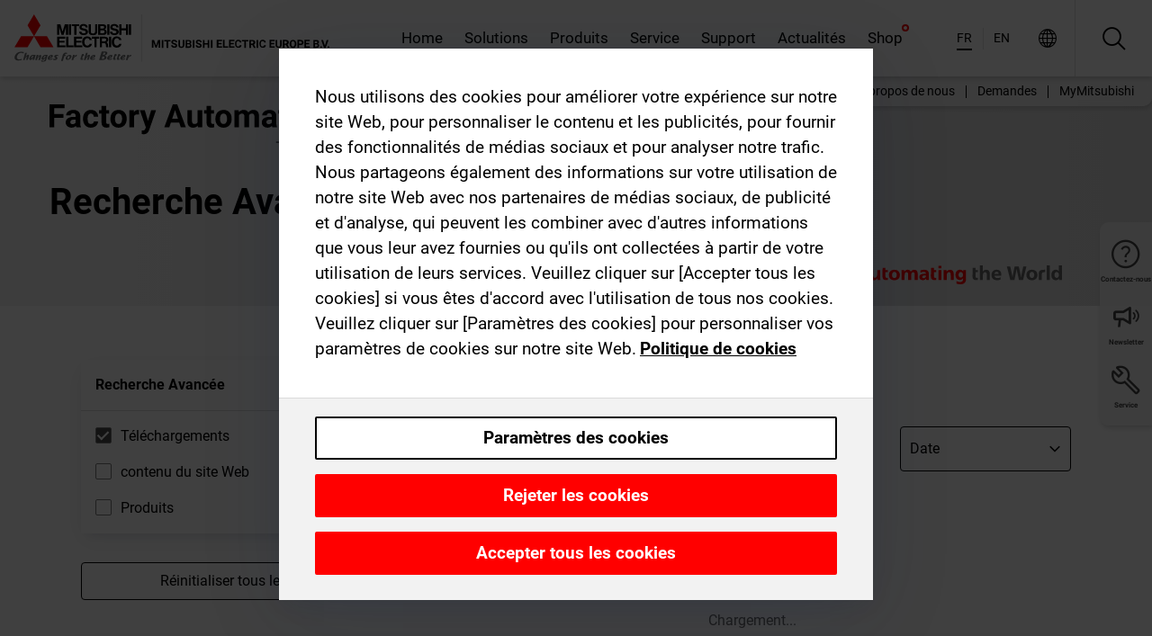

--- FILE ---
content_type: text/css; charset=UTF-8
request_url: https://afr.mitsubishielectric.com/fa/_next/static/css/c242eb31c820aa4d.css
body_size: 1146
content:
@keyframes shine{to{background-position:250% 0}}.SearchPage_root__WJBsK{display:flex}.SearchPage_navi__UK54H{width:20%;padding:0 10px 0 0}.SearchPage_content__eg2_9{width:80%}

--- FILE ---
content_type: text/css; charset=UTF-8
request_url: https://afr.mitsubishielectric.com/fa/_next/static/css/c57450217116d6bf.css
body_size: 1597
content:
@keyframes shine{to{background-position:250% 0}}.AdvancedSearch_root__MbihH .AdvancedSearch_formInput__84UxH,.AdvancedSearch_root__MbihH .AdvancedSearch_formSelect__p5AvM{margin-left:2rem}.AdvancedSearch_searchTime__ALkm_{display:none}.AdvancedSearch_form__aNmsB{margin:0 0 2rem}.AdvancedSearch_formRow__5GIGd{margin-left:-2rem}@media(min-width:768px){.AdvancedSearch_formRow__5GIGd{display:flex;justify-content:space-between;align-items:flex-start}}.AdvancedSearch_content__hhDL7{position:relative;min-height:100px}.AdvancedSearch_blogWrapper__5Ju6A{display:flex;flex-wrap:wrap;flex-direction:row;gap:30px;margin-bottom:30px}

--- FILE ---
content_type: text/css; charset=UTF-8
request_url: https://afr.mitsubishielectric.com/fa/_next/static/css/ba408858d1406176.css
body_size: 1551
content:
.DownloadListForm_root__Ut9WQ{position:relative;padding:0 0 3rem;margin:0 0 3rem;border-bottom:1px solid #dbdbdb}.DownloadListForm_root__Ut9WQ .DownloadListForm_field--root--wrapper__y5neW{margin:0 0 1rem;flex:1 1 auto}@media(min-width:990px){.DownloadListForm_root__Ut9WQ .DownloadListForm_field--root--wrapper__y5neW{margin:0}}.DownloadListForm_root__Ut9WQ .DownloadListForm_title__otjXA{margin:0 0 2rem;font-size:1.75rem;padding:0}.DownloadListForm_root__Ut9WQ .DownloadListForm_title__otjXA:after{display:none}@media(min-width:990px){.DownloadListForm_root__Ut9WQ .DownloadListForm_listSelect__5p0rb{max-width:400px;min-width:400px}}.DownloadListForm_loader__dkYKl{z-index:5}.DownloadListForm_description__Ml6oF{margin:0 0 2rem}.DownloadListForm_rowMain__TJkhC,.DownloadListForm_row__vZM_q{margin-bottom:1rem}.DownloadListForm_rowMain__TJkhC:last-child,.DownloadListForm_row__vZM_q:last-child{margin-bottom:0}@media(min-width:990px){.DownloadListForm_rowMain__TJkhC .DownloadListForm_col__iIuKU,.DownloadListForm_row__vZM_q .DownloadListForm_col__iIuKU{flex:0 0 auto;width:auto;max-width:100%;display:flex;align-items:center}.DownloadListForm_row__vZM_q .DownloadListForm_col__iIuKU:first-child{flex:1 1 auto}}.DownloadListForm_actions__apQ8C{display:flex;align-items:center}.DownloadListForm_saveButton__4h_gd{min-width:84px;margin:0 1rem 0 0}.AdvancedSearchResultsInfo_root__dSFzs{font-size:1.75rem;margin:0 0 2rem;font-weight:800}@keyframes shine{to{background-position:250% 0}}.AdvancedSearchSort_root__7R0iB{min-width:190px;margin:0 0 1rem}.AdvancedSearchSort_root__7R0iB .AdvancedSearchSort_field--root--wrapper__97ytB{margin:0}.AdvancedSearchSort_root__7R0iB .AdvancedSearchSort_field--root--label__gh23q{display:none}

--- FILE ---
content_type: text/css; charset=UTF-8
request_url: https://afr.mitsubishielectric.com/fa/_next/static/css/96b4668b2f075a8a.css
body_size: 1696
content:
.BlogList_root__GYfkD .blogCol{display:flex}@keyframes shine{to{background-position:250% 0}}.BlogTeaser_root__70SnF{margin:0 0 2rem;border-radius:20px 0;position:relative;display:flex;flex-direction:column;flex:1 1 auto;box-shadow:0 2px 3px 0 rgba(0,0,0,.2);overflow:hidden}.BlogTeaser_root__70SnF,.BlogTeaser_root__70SnF:hover{text-decoration:none;color:#000}.BlogTeaser_root__70SnF:hover .BlogTeaser_preview__Yit4_,.BlogTeaser_root__70SnF:hover .BlogTeaser_title__R2xGg{color:red}.BlogTeaser_root__70SnF:hover .BlogTeaser_imageWrapper__t1vmu{opacity:.85}.BlogTeaser_root__70SnF:hover .BlogTeaser_imageWrapper__t1vmu img{transform:scale(1.05);-webkit-transform:scale(1.05)}.BlogTeaser_imageWrapper__t1vmu{padding-top:56.3%;position:relative;overflow:hidden;border-radius:0 0 0 0;flex:0 0 auto;transition:opcacity 2s ease}.BlogTeaser_imageWrapper__t1vmu img{transition:transform .4s,--webkit-transform .4s}.BlogTeaser_body__InhUA{padding:1rem;flex:1 1 auto;display:flex;flex-direction:column}.BlogTeaser_preview__Yit4_{margin:.75rem 0 1rem;white-space:nowrap;text-overflow:ellipsis;overflow:hidden;flex:0 0 auto;transition:color .2s ease-in-out}@supports(-webkit-line-clamp:2){.BlogTeaser_preview__Yit4_{white-space:normal;display:-webkit-box;-webkit-line-clamp:2;-webkit-box-orient:vertical}}.BlogTeaser_articleFooter__7Thh9{display:flex;flex-direction:row;align-items:center;justify-content:space-between;flex:0 0 auto;margin:auto 0 0}.BlogTeaser_title__R2xGg{margin:0 0 .25rem;font-family:Roboto,Arial;line-height:1.5;font-weight:400;font-size:1rem;flex:0 0 auto;transition:color .2s ease-in-out}.BlogTeaser_category__vkSiO,.BlogTeaser_date__wqkMl,.BlogTeaser_mins__JMnr9{font-size:.75rem;color:#666;flex:0 0 auto}.BlogTeaser_category__vkSiO{margin:0 0 .25rem}.BlogTeaser_link__8qI_y{display:none;color:#000}

--- FILE ---
content_type: text/css; charset=UTF-8
request_url: https://afr.mitsubishielectric.com/fa/_next/static/css/7b2ca38fa7472073.css
body_size: 3097
content:
@keyframes Pagination_shine__oVRGR{to{background-position:250% 0}}@media(max-width:767.98px){.Pagination_root__tgE9u:not(.Pagination_disableMobileVariant__Fn7zk){margin-right:auto;margin-left:auto;padding:0 10px;max-width:320px}.Pagination_root__tgE9u:not(.Pagination_disableMobileVariant__Fn7zk) .Pagination_list__nT87c{position:relative;display:inline-flex;flex-wrap:wrap;min-width:200px}.Pagination_root__tgE9u:not(.Pagination_disableMobileVariant__Fn7zk) .Pagination_next__Le5E_,.Pagination_root__tgE9u:not(.Pagination_disableMobileVariant__Fn7zk) .Pagination_prev__SbSb4{order:1;flex:1 1 100%}.Pagination_root__tgE9u:not(.Pagination_disableMobileVariant__Fn7zk) .Pagination_nextLink__7ok_p,.Pagination_root__tgE9u:not(.Pagination_disableMobileVariant__Fn7zk) .Pagination_prevLink__Dx7ua{margin:1rem 0 0}.Pagination_root__tgE9u:not(.Pagination_disableMobileVariant__Fn7zk) .Pagination_prev__SbSb4{width:0}.Pagination_root__tgE9u:not(.Pagination_disableMobileVariant__Fn7zk) .Pagination_next__Le5E_{position:absolute;bottom:0;right:0}}.Pagination_list__nT87c{display:flex;align-items:center;margin:0;padding:0;list-style:none}.Pagination_page__tuMxx{margin:0 0 0 .5rem}.Pagination_page__tuMxx.Pagination_is-active__F3u8j .Pagination_pageLink__eW_ES{border:1px solid red;background:red;color:#fff;cursor:default}.Pagination_page__tuMxx.Pagination_is-active__F3u8j .Pagination_pageLink__eW_ES:focus-visible{color:#fff}.Pagination_page__tuMxx.Pagination_is-disabled__lYy_y .Pagination_pageLink__eW_ES{border:1px solid #999;background:#999;color:#fff;cursor:not-allowed}.Pagination_page__tuMxx:not(.Pagination_is-disabled__lYy_y):not(.Pagination_is-active__F3u8j) .Pagination_pageLink__eW_ES:hover{border-color:#b2b2b2;background:#fff;color:red;opacity:1}.Pagination_simple__TlqcM .Pagination_page__tuMxx:not(.Pagination_is-disabled__lYy_y):not(.Pagination_is-active__F3u8j) .Pagination_pageLink__eW_ES:hover{border-color:transparent;background:transparent;color:red;opacity:1}.Pagination_next__Le5E_,.Pagination_prev__SbSb4{display:flex}.Pagination_next__Le5E_.Pagination_is-disabled__lYy_y,.Pagination_prev__SbSb4.Pagination_is-disabled__lYy_y{visibility:hidden}.Pagination_showDisabledButtons__nQUMR .Pagination_next__Le5E_.Pagination_is-disabled__lYy_y,.Pagination_showDisabledButtons__nQUMR .Pagination_prev__SbSb4.Pagination_is-disabled__lYy_y{visibility:visible}.Pagination_next__Le5E_.Pagination_is-disabled__lYy_y .Pagination_nextLink__7ok_p,.Pagination_next__Le5E_.Pagination_is-disabled__lYy_y .Pagination_prevLink__Dx7ua,.Pagination_prev__SbSb4.Pagination_is-disabled__lYy_y .Pagination_nextLink__7ok_p,.Pagination_prev__SbSb4.Pagination_is-disabled__lYy_y .Pagination_prevLink__Dx7ua{border-color:transparent;color:#000;background:transparent;cursor:not-allowed}.Pagination_next__Le5E_:not(.Pagination_is-disabled__lYy_y) .Pagination_nextLink__7ok_p:hover,.Pagination_next__Le5E_:not(.Pagination_is-disabled__lYy_y) .Pagination_prevLink__Dx7ua:hover,.Pagination_prev__SbSb4:not(.Pagination_is-disabled__lYy_y) .Pagination_nextLink__7ok_p:hover,.Pagination_prev__SbSb4:not(.Pagination_is-disabled__lYy_y) .Pagination_prevLink__Dx7ua:hover{border-color:transparent;background:transparent;opacity:1;color:#000}.Pagination_next__Le5E_:not(.Pagination_is-disabled__lYy_y) .Pagination_nextLink__7ok_p:hover,.Pagination_next__Le5E_:not(.Pagination_is-disabled__lYy_y) .Pagination_nextLink__7ok_p:hover:before,.Pagination_next__Le5E_:not(.Pagination_is-disabled__lYy_y) .Pagination_prevLink__Dx7ua:hover,.Pagination_next__Le5E_:not(.Pagination_is-disabled__lYy_y) .Pagination_prevLink__Dx7ua:hover:before,.Pagination_prev__SbSb4:not(.Pagination_is-disabled__lYy_y) .Pagination_nextLink__7ok_p:hover,.Pagination_prev__SbSb4:not(.Pagination_is-disabled__lYy_y) .Pagination_nextLink__7ok_p:hover:before,.Pagination_prev__SbSb4:not(.Pagination_is-disabled__lYy_y) .Pagination_prevLink__Dx7ua:hover,.Pagination_prev__SbSb4:not(.Pagination_is-disabled__lYy_y) .Pagination_prevLink__Dx7ua:hover:before{color:#000}.Pagination_simple__TlqcM .Pagination_next__Le5E_:not(.Pagination_is-disabled__lYy_y) .Pagination_nextLink__7ok_p:hover,.Pagination_simple__TlqcM .Pagination_next__Le5E_:not(.Pagination_is-disabled__lYy_y) .Pagination_prevLink__Dx7ua:hover,.Pagination_simple__TlqcM .Pagination_prev__SbSb4:not(.Pagination_is-disabled__lYy_y) .Pagination_nextLink__7ok_p:hover,.Pagination_simple__TlqcM .Pagination_prev__SbSb4:not(.Pagination_is-disabled__lYy_y) .Pagination_prevLink__Dx7ua:hover{border-color:transparent;background:transparent;opacity:1;color:red}.Pagination_simple__TlqcM .Pagination_next__Le5E_:not(.Pagination_is-disabled__lYy_y) .Pagination_nextLink__7ok_p:hover,.Pagination_simple__TlqcM .Pagination_next__Le5E_:not(.Pagination_is-disabled__lYy_y) .Pagination_nextLink__7ok_p:hover:before,.Pagination_simple__TlqcM .Pagination_next__Le5E_:not(.Pagination_is-disabled__lYy_y) .Pagination_prevLink__Dx7ua:hover,.Pagination_simple__TlqcM .Pagination_next__Le5E_:not(.Pagination_is-disabled__lYy_y) .Pagination_prevLink__Dx7ua:hover:before,.Pagination_simple__TlqcM .Pagination_prev__SbSb4:not(.Pagination_is-disabled__lYy_y) .Pagination_nextLink__7ok_p:hover,.Pagination_simple__TlqcM .Pagination_prev__SbSb4:not(.Pagination_is-disabled__lYy_y) .Pagination_nextLink__7ok_p:hover:before,.Pagination_simple__TlqcM .Pagination_prev__SbSb4:not(.Pagination_is-disabled__lYy_y) .Pagination_prevLink__Dx7ua:hover,.Pagination_simple__TlqcM .Pagination_prev__SbSb4:not(.Pagination_is-disabled__lYy_y) .Pagination_prevLink__Dx7ua:hover:before{color:red}.Pagination_prev__SbSb4+.Pagination_page__tuMxx{margin-left:0}.Pagination_pageLink__eW_ES{transition:color .1s ease-in-out,background-color .1s ease-in-out,border-color .1s ease-in-out,box-shadow .1s ease-in-out,opacity .1s ease-in-out;display:flex;padding:.5rem;justify-content:center;align-items:center;border:1px solid #b2b2b2;background:#fff;color:#000;text-align:center;font-family:inherit;font-size:16px;line-height:27px;outline:0;cursor:pointer;-webkit-user-select:none;user-select:none}.Pagination_pageLink__eW_ES:hover{text-decoration:none}.Pagination_break__UVr3B,.Pagination_pageLink__eW_ES{min-width:45px}.Pagination_break__UVr3B,.Pagination_nextLink__7ok_p,.Pagination_pageLink__eW_ES,.Pagination_prevLink__Dx7ua{border-radius:0}.Pagination_nextLink__7ok_p,.Pagination_prevLink__Dx7ua{transition:color .1s ease-in-out,background-color .1s ease-in-out,border-color .1s ease-in-out,box-shadow .1s ease-in-out,opacity .1s ease-in-out;display:flex;align-items:center;justify-content:space-between;min-width:45px;border:1px solid transparent;background:transparent;font-family:inherit;box-shadow:none;color:#000;font-size:12px;outline:none;cursor:pointer;-webkit-user-select:none;user-select:none}.Pagination_nextLink__7ok_p:hover,.Pagination_prevLink__Dx7ua:hover{text-decoration:none}.Pagination_nextLink__7ok_p:before,.Pagination_prevLink__Dx7ua:before{font-family:iconfont!important;speak:none;font-style:normal;font-weight:400;font-feature-settings:normal;font-variant:normal;text-transform:none;line-height:1;-webkit-font-smoothing:antialiased;-moz-osx-font-smoothing:grayscale;position:relative;top:0;font-size:24px;color:#000;line-height:27px}.Pagination_customIcons__WmDRq .Pagination_nextLink__7ok_p,.Pagination_customIcons__WmDRq .Pagination_prevLink__Dx7ua{line-height:inherit}.Pagination_customIcons__WmDRq .Pagination_nextLink__7ok_p:before,.Pagination_customIcons__WmDRq .Pagination_prevLink__Dx7ua:before{display:none}.Pagination_prevLink__Dx7ua{margin:0 .5rem 0 0;padding:.5rem}.Pagination_prevLink__Dx7ua:before{display:initial;content:"\e929";margin:0 .5rem 0 -.25rem}.Pagination_nextLink__7ok_p{margin:0 0 0 .5rem;padding:.5rem}.Pagination_nextLink__7ok_p:before{display:initial;content:"\e928";order:1;margin:0 -.25rem 0 .5rem}.Pagination_emptyLabel__FKHkV:before{margin:0 -.25rem}.Pagination_break__UVr3B{display:flex;justify-content:center;align-items:center;margin:0 0 0 .5rem;padding:0;font-family:inherit;font-size:1.125rem;line-height:27px;color:#000;background:#fff;border:1px solid transparent;align-self:stretch}.Pagination_btns-position-right__nbeSo .Pagination_next__Le5E_,.Pagination_btns-position-right__nbeSo .Pagination_prev__SbSb4{order:1}.Pagination_btns-position-right__nbeSo .Pagination_prevLink__Dx7ua{margin:0 0 0 .5rem}.Pagination_btns-position-left__c0KE0 .Pagination_next__Le5E_,.Pagination_btns-position-left__c0KE0 .Pagination_prev__SbSb4{order:-1}.Pagination_btns-position-left__c0KE0 .Pagination_nextLink__7ok_p{margin:0 .5rem 0 0}.Pagination_btns-position-bottom__W0FoM .Pagination_list__nT87c{position:relative;display:inline-flex;flex-wrap:wrap;min-width:200px}.Pagination_btns-position-bottom__W0FoM .Pagination_next__Le5E_,.Pagination_btns-position-bottom__W0FoM .Pagination_prev__SbSb4{order:1;flex:1 1 100%}.Pagination_btns-position-bottom__W0FoM .Pagination_nextLink__7ok_p,.Pagination_btns-position-bottom__W0FoM .Pagination_prevLink__Dx7ua{margin:1rem 0 0}.Pagination_btns-position-bottom__W0FoM .Pagination_prev__SbSb4{width:0}.Pagination_btns-position-bottom__W0FoM .Pagination_next__Le5E_{position:absolute;bottom:0;right:0}.Pagination_condensed__GAYwN .Pagination_nextLink__7ok_p,.Pagination_condensed__GAYwN .Pagination_page__tuMxx,.Pagination_condensed__GAYwN .Pagination_prevLink__Dx7ua{margin:0}.Pagination_condensed__GAYwN .Pagination_prevLink__Dx7ua{border-top-right-radius:0;border-bottom-right-radius:0}.Pagination_condensed__GAYwN .Pagination_nextLink__7ok_p{border-top-left-radius:0;border-bottom-left-radius:0}.Pagination_condensed__GAYwN .Pagination_break__UVr3B,.Pagination_condensed__GAYwN .Pagination_pageLink__eW_ES{margin:0;border-radius:0;border-left:none}.Pagination_simple__TlqcM .Pagination_nextLink__7ok_p,.Pagination_simple__TlqcM .Pagination_page__tuMxx,.Pagination_simple__TlqcM .Pagination_prevLink__Dx7ua{margin:0;border:none}.Pagination_simple__TlqcM .Pagination_break__UVr3B,.Pagination_simple__TlqcM .Pagination_pageLink__eW_ES{margin:0;background:transparent;border:none}.Pagination_simple__TlqcM .Pagination_page__tuMxx.Pagination_is-active__F3u8j .Pagination_pageLink__eW_ES{border:none;background:transparent;color:#000;font-family:Inter-UI-Bold}.Pagination_simple__TlqcM .Pagination_next__Le5E_.Pagination_is-disabled__lYy_y .Pagination_nextLink__7ok_p,.Pagination_simple__TlqcM .Pagination_next__Le5E_.Pagination_is-disabled__lYy_y .Pagination_prevLink__Dx7ua,.Pagination_simple__TlqcM .Pagination_prev__SbSb4.Pagination_is-disabled__lYy_y .Pagination_nextLink__7ok_p,.Pagination_simple__TlqcM .Pagination_prev__SbSb4.Pagination_is-disabled__lYy_y .Pagination_prevLink__Dx7ua{background:transparent;color:transparent}.Pagination_simple__TlqcM .Pagination_next__Le5E_.Pagination_is-disabled__lYy_y .Pagination_nextLink__7ok_p:before,.Pagination_simple__TlqcM .Pagination_next__Le5E_.Pagination_is-disabled__lYy_y .Pagination_prevLink__Dx7ua:before,.Pagination_simple__TlqcM .Pagination_prev__SbSb4.Pagination_is-disabled__lYy_y .Pagination_nextLink__7ok_p:before,.Pagination_simple__TlqcM .Pagination_prev__SbSb4.Pagination_is-disabled__lYy_y .Pagination_prevLink__Dx7ua:before{color:transparent}.Pagination_simple__TlqcM .Pagination_nextLink__7ok_p,.Pagination_simple__TlqcM .Pagination_prevLink__Dx7ua{background:transparent;color:transparent;font-family:Inter-UI-Bold}.Pagination_simple__TlqcM .Pagination_nextLink__7ok_p:before,.Pagination_simple__TlqcM .Pagination_prevLink__Dx7ua:before{color:transparent}.Pagination_buttonsOnly__5X5eI .Pagination_break__UVr3B,.Pagination_buttonsOnly__5X5eI .Pagination_page__tuMxx{display:none}@media(min-width:768px){.Pagination_stretched__Qgici{display:block}.Pagination_stretched__Qgici .Pagination_list__nT87c{justify-content:center}.Pagination_stretched__Qgici .Pagination_next__Le5E_,.Pagination_stretched__Qgici .Pagination_prev__SbSb4{position:absolute;bottom:0}.Pagination_stretched__Qgici .Pagination_prev__SbSb4{left:0}.Pagination_stretched__Qgici .Pagination_next__Le5E_{right:0}}.Pagination_sm__r2wOm .Pagination_nextLink__7ok_p,.Pagination_sm__r2wOm .Pagination_prevLink__Dx7ua{min-width:1.5rem;font-size:.875rem}.Pagination_sm__r2wOm .Pagination_nextLink__7ok_p:before,.Pagination_sm__r2wOm .Pagination_prevLink__Dx7ua:before{font-size:18px;top:0}.Pagination_sm__r2wOm .Pagination_prevLink__Dx7ua{padding:.2rem .6rem}.Pagination_sm__r2wOm .Pagination_prevLink__Dx7ua:before{margin:0 .375rem 0 -.25rem}.Pagination_sm__r2wOm .Pagination_nextLink__7ok_p{padding:.2rem .6rem}.Pagination_sm__r2wOm .Pagination_nextLink__7ok_p:before{margin:0 -.25rem 0 .375rem}.Pagination_sm__r2wOm .Pagination_break__UVr3B{padding:0;font-size:.875rem;line-height:inherit}.Pagination_sm__r2wOm .Pagination_pageLink__eW_ES{padding:.2rem .3rem;font-size:.875rem;line-height:inherit}.Pagination_sm__r2wOm .Pagination_break__UVr3B,.Pagination_sm__r2wOm .Pagination_pageLink__eW_ES{min-width:26px}.Pagination_hasPageCount__qcBWL{display:inline-flex}.Pagination_pageCount__5mw_9{align-self:center;font-size:1rem;margin:0 .5rem 0 0;color:#666;min-width:100px}.Pagination_root__tgE9u{display:block;margin-bottom:1.5rem}@media(max-width:767.98px){.Pagination_root__tgE9u:not(.Pagination_disableMobileVariant__Fn7zk){padding:0;max-width:100%}.Pagination_root__tgE9u:not(.Pagination_disableMobileVariant__Fn7zk) .Pagination_list__nT87c{display:flex}}@media(min-width:768px)and (max-width:989.98px){.Pagination_root__tgE9u:not(.Pagination_disableMobileVariant__Fn7zk){margin-right:auto;margin-left:auto;padding:0;max-width:100%}.Pagination_root__tgE9u:not(.Pagination_disableMobileVariant__Fn7zk) .Pagination_list__nT87c{position:relative;display:flex;flex-wrap:wrap;min-width:200px}.Pagination_root__tgE9u:not(.Pagination_disableMobileVariant__Fn7zk) .Pagination_next__Le5E_,.Pagination_root__tgE9u:not(.Pagination_disableMobileVariant__Fn7zk) .Pagination_prev__SbSb4{order:1;flex:1 1 100%}.Pagination_root__tgE9u:not(.Pagination_disableMobileVariant__Fn7zk) .Pagination_nextLink__7ok_p,.Pagination_root__tgE9u:not(.Pagination_disableMobileVariant__Fn7zk) .Pagination_prevLink__Dx7ua{margin:1rem 0 0}.Pagination_root__tgE9u:not(.Pagination_disableMobileVariant__Fn7zk) .Pagination_prev__SbSb4{width:0}.Pagination_root__tgE9u:not(.Pagination_disableMobileVariant__Fn7zk) .Pagination_next__Le5E_{position:absolute;bottom:0;right:0}}.Pagination_list__nT87c{justify-content:center}.Pagination_list__nT87c li{display:flex;margin-bottom:0}.Pagination_next__Le5E_.Pagination_is-disabled__lYy_y .Pagination_nextLink__7ok_p,.Pagination_next__Le5E_.Pagination_is-disabled__lYy_y .Pagination_prevLink__Dx7ua,.Pagination_prev__SbSb4.Pagination_is-disabled__lYy_y .Pagination_nextLink__7ok_p,.Pagination_prev__SbSb4.Pagination_is-disabled__lYy_y .Pagination_prevLink__Dx7ua{opacity:.6}.Pagination_nextLink__7ok_p,.Pagination_nextLink__7ok_p:hover,.Pagination_pageLink__eW_ES,.Pagination_pageLink__eW_ES:hover,.Pagination_prevLink__Dx7ua,.Pagination_prevLink__Dx7ua:hover{text-decoration:none}.Pagination_nextLink__7ok_p,.Pagination_pageLink__eW_ES,.Pagination_prevLink__Dx7ua{position:relative;overflow:hidden;border-radius:2px;min-height:45px}.Pagination_is-active__F3u8j{font-family:Roboto,Arial;font-weight:700}.Pagination_nextLink__7ok_p,.Pagination_prevLink__Dx7ua{font-size:0}.Pagination_nextLink__7ok_p:after,.Pagination_nextLink__7ok_p:before,.Pagination_prevLink__Dx7ua:after,.Pagination_prevLink__Dx7ua:before{margin:0}@media(max-width:360px){.Pagination_page__tuMxx{margin-left:.25rem}}

--- FILE ---
content_type: text/css; charset=UTF-8
request_url: https://afr.mitsubishielectric.com/fa/_next/static/css/6e3d3207063d673d.css
body_size: 1737
content:
@keyframes shine{to{background-position:250% 0}}.ExpandableIcon_root__ll73W{position:relative}@media(max-width:767.98px){.ExpandableIcon_root__ll73W{position:static}}.ExpandableIcon_root__ll73W.ExpandableIcon_isOpen__RdBax .ExpandableIcon_expandedContent__ZzN_M{display:flex}.ExpandableIcon_expandedContent__ZzN_M{display:none;background:#fafafa;padding:.75rem .5rem;margin:0 0 .5rem;max-width:max-content}@media(max-width:767.98px){.ExpandableIcon_expandedContent__ZzN_M{position:absolute;bottom:100%;width:100%;left:50%;border-radius:5px;box-shadow:1px 3px 5px rgba(0,0,0,.15);transform:translateX(-50%)}}@media(min-width:768px){.ExpandableIcon_expandedContent__ZzN_M{position:absolute;right:100%;top:-.75rem;background:#fafafa;border-radius:5px;box-shadow:1px 3px 5px rgba(0,0,0,.15);margin:0 .75rem 0 0;animation:fadeInRight .2s ease-in-out;border:none}.ExpandableIcon_expandedContent__ZzN_M:before{content:"";position:absolute;display:block;left:100%;width:1rem;top:0;bottom:0}.ExpandableIcon_expandedContent__ZzN_M:after{content:"";position:absolute;right:-14px;top:50%;transform:translateY(-50%);width:0;height:0;border:7.5px solid transparent;border-left-color:#fafafa}}.ExpandableIcon_expandedContentItem__SbhLo{display:block;margin:0 .125rem}@media(max-width:767.98px){.ExpandableIcon_expandedContentItem__SbhLo{margin:0 auto;flex:0 0 auto;padding:0 .25rem;min-width:50px}.ExpandableIcon_expandedContentItem__SbhLo:last-child{margin-bottom:0}}@media(min-width:768px){.ExpandableIcon_expandedContentItem__SbhLo .ExpandableIcon_navLink__vBqkS{width:58px}}.ExpandableIcon_shareLink__SBK7Y{display:flex;flex-direction:column;text-decoration:none;justify-content:center;align-items:center;text-align:center;color:#444;font-size:9px;font-family:Roboto,Arial;font-weight:700;transition:color .2s ease-in-out;border:none;width:58px;background:transparent;cursor:pointer;padding:0}@media(max-width:767.98px){.ExpandableIcon_shareLink__SBK7Y{font-size:.75rem;width:auto}}.ExpandableIcon_shareLink__SBK7Y:hover,.ExpandableIcon_shareLink__SBK7Y:hover .ExpandableIcon_shareLinkIcon__oKTvb{color:#999}.ExpandableIcon_shareLink__SBK7Y .ExpandableIcon_shareLinkIcon__oKTvb{color:#444;font-size:38px;line-height:1;margin:0 0 .25rem}

--- FILE ---
content_type: application/javascript; charset=UTF-8
request_url: https://afr.mitsubishielectric.com/fa/_next/static/chunks/9039.ca826586d239fee1.js
body_size: 106314
content:
"use strict";(self.webpackChunk_N_E=self.webpackChunk_N_E||[]).push([[9039],{74844:function(t,e,n){Object.defineProperty(e,"__esModule",{value:!0}),e.isUnicodeLanguageSubtag=e.isUnicodeScriptSubtag=e.isUnicodeRegionSubtag=e.isStructurallyValidLanguageTag=e.parseUnicodeLanguageId=e.parseUnicodeLocaleId=e.getCanonicalLocales=void 0;var r=n(89690),a=n(77116),i=n(76214),u=n(46389);e.getCanonicalLocales=function(t){return function(t){if(void 0===t)return[];var e=[];"string"==typeof t&&(t=[t]);for(var n=0,r=t;n<r.length;n++){var o=r[n],l=i.emitUnicodeLocaleId(u.canonicalizeUnicodeLocaleId(a.parseUnicodeLocaleId(o)));0>e.indexOf(l)&&e.push(l)}return e}(t)};var o=n(77116);Object.defineProperty(e,"parseUnicodeLocaleId",{enumerable:!0,get:function(){return o.parseUnicodeLocaleId}}),Object.defineProperty(e,"parseUnicodeLanguageId",{enumerable:!0,get:function(){return o.parseUnicodeLanguageId}}),Object.defineProperty(e,"isStructurallyValidLanguageTag",{enumerable:!0,get:function(){return o.isStructurallyValidLanguageTag}}),Object.defineProperty(e,"isUnicodeRegionSubtag",{enumerable:!0,get:function(){return o.isUnicodeRegionSubtag}}),Object.defineProperty(e,"isUnicodeScriptSubtag",{enumerable:!0,get:function(){return o.isUnicodeScriptSubtag}}),Object.defineProperty(e,"isUnicodeLanguageSubtag",{enumerable:!0,get:function(){return o.isUnicodeLanguageSubtag}}),r.__exportStar(n(92930),e),r.__exportStar(n(76214),e)},89690:function(t,e,n){n.r(e),n.d(e,{__assign:function(){return i},__asyncDelegator:function(){return L},__asyncGenerator:function(){return D},__asyncValues:function(){return Z},__await:function(){return b},__awaiter:function(){return s},__classPrivateFieldGet:function(){return E},__classPrivateFieldSet:function(){return C},__createBinding:function(){return d},__decorate:function(){return o},__exportStar:function(){return m},__extends:function(){return a},__generator:function(){return f},__importDefault:function(){return k},__importStar:function(){return S},__makeTemplateObject:function(){return F},__metadata:function(){return c},__param:function(){return l},__read:function(){return p},__rest:function(){return u},__spread:function(){return h},__spreadArray:function(){return y},__spreadArrays:function(){return v},__values:function(){return g}});var r=function(t,e){return(r=Object.setPrototypeOf||({__proto__:[]})instanceof Array&&function(t,e){t.__proto__=e}||function(t,e){for(var n in e)Object.prototype.hasOwnProperty.call(e,n)&&(t[n]=e[n])})(t,e)};function a(t,e){if("function"!=typeof e&&null!==e)throw TypeError("Class extends value "+String(e)+" is not a constructor or null");function n(){this.constructor=t}r(t,e),t.prototype=null===e?Object.create(e):(n.prototype=e.prototype,new n)}var i=function(){return(i=Object.assign||function(t){for(var e,n=1,r=arguments.length;n<r;n++)for(var a in e=arguments[n])Object.prototype.hasOwnProperty.call(e,a)&&(t[a]=e[a]);return t}).apply(this,arguments)};function u(t,e){var n={};for(var r in t)Object.prototype.hasOwnProperty.call(t,r)&&0>e.indexOf(r)&&(n[r]=t[r]);if(null!=t&&"function"==typeof Object.getOwnPropertySymbols)for(var a=0,r=Object.getOwnPropertySymbols(t);a<r.length;a++)0>e.indexOf(r[a])&&Object.prototype.propertyIsEnumerable.call(t,r[a])&&(n[r[a]]=t[r[a]]);return n}function o(t,e,n,r){var a,i=arguments.length,u=i<3?e:null===r?r=Object.getOwnPropertyDescriptor(e,n):r;if("object"==typeof Reflect&&"function"==typeof Reflect.decorate)u=Reflect.decorate(t,e,n,r);else for(var o=t.length-1;o>=0;o--)(a=t[o])&&(u=(i<3?a(u):i>3?a(e,n,u):a(e,n))||u);return i>3&&u&&Object.defineProperty(e,n,u),u}function l(t,e){return function(n,r){e(n,r,t)}}function c(t,e){if("object"==typeof Reflect&&"function"==typeof Reflect.metadata)return Reflect.metadata(t,e)}function s(t,e,n,r){return new(n||(n=Promise))(function(a,i){function u(t){try{l(r.next(t))}catch(t){i(t)}}function o(t){try{l(r.throw(t))}catch(t){i(t)}}function l(t){var e;t.done?a(t.value):((e=t.value)instanceof n?e:new n(function(t){t(e)})).then(u,o)}l((r=r.apply(t,e||[])).next())})}function f(t,e){var n,r,a,i,u={label:0,sent:function(){if(1&a[0])throw a[1];return a[1]},trys:[],ops:[]};return i={next:o(0),throw:o(1),return:o(2)},"function"==typeof Symbol&&(i[Symbol.iterator]=function(){return this}),i;function o(i){return function(o){return function(i){if(n)throw TypeError("Generator is already executing.");for(;u;)try{if(n=1,r&&(a=2&i[0]?r.return:i[0]?r.throw||((a=r.return)&&a.call(r),0):r.next)&&!(a=a.call(r,i[1])).done)return a;switch(r=0,a&&(i=[2&i[0],a.value]),i[0]){case 0:case 1:a=i;break;case 4:return u.label++,{value:i[1],done:!1};case 5:u.label++,r=i[1],i=[0];continue;case 7:i=u.ops.pop(),u.trys.pop();continue;default:if(!(a=(a=u.trys).length>0&&a[a.length-1])&&(6===i[0]||2===i[0])){u=0;continue}if(3===i[0]&&(!a||i[1]>a[0]&&i[1]<a[3])){u.label=i[1];break}if(6===i[0]&&u.label<a[1]){u.label=a[1],a=i;break}if(a&&u.label<a[2]){u.label=a[2],u.ops.push(i);break}a[2]&&u.ops.pop(),u.trys.pop();continue}i=e.call(t,u)}catch(t){i=[6,t],r=0}finally{n=a=0}if(5&i[0])throw i[1];return{value:i[0]?i[1]:void 0,done:!0}}([i,o])}}}var d=Object.create?function(t,e,n,r){void 0===r&&(r=n),Object.defineProperty(t,r,{enumerable:!0,get:function(){return e[n]}})}:function(t,e,n,r){void 0===r&&(r=n),t[r]=e[n]};function m(t,e){for(var n in t)"default"===n||Object.prototype.hasOwnProperty.call(e,n)||d(e,t,n)}function g(t){var e="function"==typeof Symbol&&Symbol.iterator,n=e&&t[e],r=0;if(n)return n.call(t);if(t&&"number"==typeof t.length)return{next:function(){return t&&r>=t.length&&(t=void 0),{value:t&&t[r++],done:!t}}};throw TypeError(e?"Object is not iterable.":"Symbol.iterator is not defined.")}function p(t,e){var n="function"==typeof Symbol&&t[Symbol.iterator];if(!n)return t;var r,a,i=n.call(t),u=[];try{for(;(void 0===e||e-- >0)&&!(r=i.next()).done;)u.push(r.value)}catch(t){a={error:t}}finally{try{r&&!r.done&&(n=i.return)&&n.call(i)}finally{if(a)throw a.error}}return u}function h(){for(var t=[],e=0;e<arguments.length;e++)t=t.concat(p(arguments[e]));return t}function v(){for(var t=0,e=0,n=arguments.length;e<n;e++)t+=arguments[e].length;for(var r=Array(t),a=0,e=0;e<n;e++)for(var i=arguments[e],u=0,o=i.length;u<o;u++,a++)r[a]=i[u];return r}function y(t,e,n){if(n||2==arguments.length)for(var r,a=0,i=e.length;a<i;a++)!r&&a in e||(r||(r=Array.prototype.slice.call(e,0,a)),r[a]=e[a]);return t.concat(r||Array.prototype.slice.call(e))}function b(t){return this instanceof b?(this.v=t,this):new b(t)}function D(t,e,n){if(!Symbol.asyncIterator)throw TypeError("Symbol.asyncIterator is not defined.");var r,a=n.apply(t,e||[]),i=[];return r={},u("next"),u("throw"),u("return"),r[Symbol.asyncIterator]=function(){return this},r;function u(t){a[t]&&(r[t]=function(e){return new Promise(function(n,r){i.push([t,e,n,r])>1||o(t,e)})})}function o(t,e){try{var n;(n=a[t](e)).value instanceof b?Promise.resolve(n.value.v).then(l,c):s(i[0][2],n)}catch(t){s(i[0][3],t)}}function l(t){o("next",t)}function c(t){o("throw",t)}function s(t,e){t(e),i.shift(),i.length&&o(i[0][0],i[0][1])}}function L(t){var e,n;return e={},r("next"),r("throw",function(t){throw t}),r("return"),e[Symbol.iterator]=function(){return this},e;function r(r,a){e[r]=t[r]?function(e){return(n=!n)?{value:b(t[r](e)),done:"return"===r}:a?a(e):e}:a}}function Z(t){if(!Symbol.asyncIterator)throw TypeError("Symbol.asyncIterator is not defined.");var e,n=t[Symbol.asyncIterator];return n?n.call(t):(t=g(t),e={},r("next"),r("throw"),r("return"),e[Symbol.asyncIterator]=function(){return this},e);function r(n){e[n]=t[n]&&function(e){return new Promise(function(r,a){!function(t,e,n,r){Promise.resolve(r).then(function(e){t({value:e,done:n})},e)}(r,a,(e=t[n](e)).done,e.value)})}}}function F(t,e){return Object.defineProperty?Object.defineProperty(t,"raw",{value:e}):t.raw=e,t}var w=Object.create?function(t,e){Object.defineProperty(t,"default",{enumerable:!0,value:e})}:function(t,e){t.default=e};function S(t){if(t&&t.__esModule)return t;var e={};if(null!=t)for(var n in t)"default"!==n&&Object.prototype.hasOwnProperty.call(t,n)&&d(e,t,n);return w(e,t),e}function k(t){return t&&t.__esModule?t:{default:t}}function E(t,e,n,r){if("a"===n&&!r)throw TypeError("Private accessor was defined without a getter");if("function"==typeof e?t!==e||!r:!e.has(t))throw TypeError("Cannot read private member from an object whose class did not declare it");return"m"===n?r:"a"===n?r.call(t):r?r.value:e.get(t)}function C(t,e,n,r,a){if("m"===r)throw TypeError("Private method is not writable");if("a"===r&&!a)throw TypeError("Private accessor was defined without a setter");if("function"==typeof e?t!==e||!a:!e.has(t))throw TypeError("Cannot write private member to an object whose class did not declare it");return"a"===r?a.call(t,n):a?a.value=n:e.set(t,n),n}},52512:function(t,e,n){Object.defineProperty(e,"__esModule",{value:!0});var r=n(74844),a=n(75443);"undefined"==typeof Intl&&("undefined"!=typeof window?Object.defineProperty(window,"Intl",{value:{}}):void 0!==n.g&&Object.defineProperty(n.g,"Intl",{value:{}})),a.shouldPolyfill()&&Object.defineProperty(Intl,"getCanonicalLocales",{value:r.getCanonicalLocales,writable:!0,enumerable:!1,configurable:!0})},75443:function(t,e){Object.defineProperty(e,"__esModule",{value:!0}),e.shouldPolyfill=void 0,e.shouldPolyfill=function(){return"undefined"==typeof Intl||!("getCanonicalLocales"in Intl)||"x-private"===Intl.getCanonicalLocales("und-x-private")[0]}},46389:function(t,e,n){Object.defineProperty(e,"__esModule",{value:!0}),e.canonicalizeUnicodeLocaleId=e.canonicalizeUnicodeLanguageId=void 0;var r=n(89690),a=n(81560),i=n(77116),u=r.__importStar(n(22579)),o=n(76214);function l(t){for(var e={},n=[],r=0;r<t.length;r++){var a=t[r];a[0]in e||(e[a[0]]=1,a[1]&&"true"!==a[1]?n.push([a[0].toLowerCase(),a[1].toLowerCase()]):n.push([a[0].toLowerCase()]))}return n.sort(c)}function c(t,e){return t[0]<e[0]?-1:t[0]>e[0]?1:0}function s(t,e){return t.type<e.type?-1:t.type>e.type?1:0}function f(t){var e=t;if(t.variants.length)for(var n="",l=0,c=t.variants;l<c.length;l++){var s=c[l];if(n=a.languageAlias[o.emitUnicodeLanguageId({lang:t.lang,variants:[s]})]){var f=i.parseUnicodeLanguageId(n.split(i.SEPARATOR));e={lang:f.lang,script:e.script||f.script,region:e.region||f.region,variants:function(t,e){for(var n=r.__spreadArray([],t),a=0;a<e.length;a++){var i=e[a];0>t.indexOf(i)&&n.push(i)}return n}(e.variants,f.variants)};break}}if(e.script&&e.region){var d=a.languageAlias[o.emitUnicodeLanguageId({lang:e.lang,script:e.script,region:e.region,variants:[]})];if(d){var f=i.parseUnicodeLanguageId(d.split(i.SEPARATOR));e={lang:f.lang,script:f.script,region:f.region,variants:e.variants}}}if(e.region){var m=a.languageAlias[o.emitUnicodeLanguageId({lang:e.lang,region:e.region,variants:[]})];if(m){var f=i.parseUnicodeLanguageId(m.split(i.SEPARATOR));e={lang:f.lang,script:e.script||f.script,region:f.region,variants:e.variants}}}var g=a.languageAlias[o.emitUnicodeLanguageId({lang:e.lang,variants:[]})];if(g){var f=i.parseUnicodeLanguageId(g.split(i.SEPARATOR));e={lang:f.lang,script:e.script||f.script,region:e.region||f.region,variants:e.variants}}if(e.region){var p=e.region.toUpperCase(),h=a.territoryAlias[p],v=void 0;if(h){var y=h.split(" ");v=y[0];var b=u.supplemental.likelySubtags[o.emitUnicodeLanguageId({lang:e.lang,script:e.script,variants:[]})];if(b){var D=i.parseUnicodeLanguageId(b.split(i.SEPARATOR)).region;D&&y.indexOf(D)>-1&&(v=D)}}v&&(e.region=v),e.region=e.region.toUpperCase()}if(e.script&&(e.script=e.script[0].toUpperCase()+e.script.slice(1).toLowerCase(),a.scriptAlias[e.script]&&(e.script=a.scriptAlias[e.script])),e.variants.length){for(var L=0;L<e.variants.length;L++){var s=e.variants[L].toLowerCase();if(a.variantAlias[s]){var Z=a.variantAlias[s];i.isUnicodeVariantSubtag(Z)?e.variants[L]=Z:i.isUnicodeLanguageSubtag(Z)&&(e.lang=Z)}}e.variants.sort()}return e}e.canonicalizeUnicodeLanguageId=f,e.canonicalizeUnicodeLocaleId=function(t){if(t.lang=f(t.lang),t.extensions){for(var e=0,n=t.extensions;e<n.length;e++){var r=n[e];switch(r.type){case"u":r.keywords=l(r.keywords),r.attributes&&(r.attributes=Object.keys(r.attributes.reduce(function(t,e){return t[e.toLowerCase()]=1,t},{})).sort());break;case"t":r.lang&&(r.lang=f(r.lang)),r.fields=l(r.fields);break;default:r.value=r.value.toLowerCase()}}t.extensions.sort(s)}return t}},81560:function(t,e){Object.defineProperty(e,"__esModule",{value:!0}),e.variantAlias=e.scriptAlias=e.territoryAlias=e.languageAlias=void 0,e.languageAlias={"aa-saaho":"ssy",aam:"aas",aar:"aa",abk:"ab",adp:"dz",afr:"af",agp:"apf",ais:"ami",aju:"jrb",aka:"ak",alb:"sq",als:"sq",amh:"am",ara:"ar",arb:"ar",arg:"an",arm:"hy","art-lojban":"jbo",asd:"snz",asm:"as",aue:"ktz",ava:"av",ave:"ae",aym:"ay",ayr:"ay",ayx:"nun",aze:"az",azj:"az",bak:"ba",bam:"bm",baq:"eu",baz:"nvo",bcc:"bal",bcl:"bik",bel:"be",ben:"bn",bgm:"bcg",bh:"bho",bhk:"fbl",bih:"bho",bis:"bi",bjd:"drl",bjq:"bzc",bkb:"ebk",bod:"bo",bos:"bs",bre:"br",btb:"beb",bul:"bg",bur:"my",bxk:"luy",bxr:"bua",cat:"ca",ccq:"rki","cel-gaulish":"xtg",ces:"cs",cha:"ch",che:"ce",chi:"zh",chu:"cu",chv:"cv",cjr:"mom",cka:"cmr",cld:"syr",cmk:"xch",cmn:"zh",cnr:"sr-ME",cor:"kw",cos:"co",coy:"pij",cqu:"quh",cre:"cr",cwd:"cr",cym:"cy",cze:"cs",daf:"dnj",dan:"da",dap:"njz",deu:"de",dgo:"doi",dhd:"mwr",dik:"din",diq:"zza",dit:"dif",div:"dv",djl:"dze",dkl:"aqd",drh:"mn",drr:"kzk",drw:"fa-AF",dud:"uth",duj:"dwu",dut:"nl",dwl:"dbt",dzo:"dz",ekk:"et",ell:"el",elp:"amq",emk:"man","en-GB-oed":"en-GB-oxendict",eng:"en",epo:"eo",esk:"ik",est:"et",eus:"eu",ewe:"ee",fao:"fo",fas:"fa",fat:"ak",fij:"fj",fin:"fi",fra:"fr",fre:"fr",fry:"fy",fuc:"ff",ful:"ff",gav:"dev",gaz:"om",gbc:"wny",gbo:"grb",geo:"ka",ger:"de",gfx:"vaj",ggn:"gvr",ggo:"esg",ggr:"gtu",gio:"aou",gla:"gd",gle:"ga",glg:"gl",gli:"kzk",glv:"gv",gno:"gon",gre:"el",grn:"gn",gti:"nyc",gug:"gn",guj:"gu",guv:"duz",gya:"gba",hat:"ht",hau:"ha",hbs:"sr-Latn",hdn:"hai",hea:"hmn",heb:"he",her:"hz",him:"srx",hin:"hi",hmo:"ho",hrr:"jal",hrv:"hr",hun:"hu","hy-arevmda":"hyw",hye:"hy","i-ami":"ami","i-bnn":"bnn","i-default":"en-x-i-default","i-enochian":"und-x-i-enochian","i-hak":"hak","i-klingon":"tlh","i-lux":"lb","i-mingo":"see-x-i-mingo","i-navajo":"nv","i-pwn":"pwn","i-tao":"tao","i-tay":"tay","i-tsu":"tsu",ibi:"opa",ibo:"ig",ice:"is",ido:"io",iii:"ii",ike:"iu",iku:"iu",ile:"ie",ill:"ilm",ilw:"gal",in:"id",ina:"ia",ind:"id",ipk:"ik",isl:"is",ita:"it",iw:"he",izi:"eza",jar:"jgk",jav:"jv",jeg:"oyb",ji:"yi",jpn:"ja",jw:"jv",kal:"kl",kan:"kn",kas:"ks",kat:"ka",kau:"kr",kaz:"kk",kdv:"zkd",kgc:"tdf",kgd:"ncq",kgh:"kml",khk:"mn",khm:"km",kik:"ki",kin:"rw",kir:"ky",kmr:"ku",knc:"kr",kng:"kg",knn:"kok",koj:"kwv",kom:"kv",kon:"kg",kor:"ko",kpp:"jkm",kpv:"kv",krm:"bmf",ktr:"dtp",kua:"kj",kur:"ku",kvs:"gdj",kwq:"yam",kxe:"tvd",kxl:"kru",kzh:"dgl",kzj:"dtp",kzt:"dtp",lao:"lo",lat:"la",lav:"lv",lbk:"bnc",leg:"enl",lii:"raq",lim:"li",lin:"ln",lit:"lt",llo:"ngt",lmm:"rmx",ltz:"lb",lub:"lu",lug:"lg",lvs:"lv",mac:"mk",mah:"mh",mal:"ml",mao:"mi",mar:"mr",may:"ms",meg:"cir",mgx:"jbk",mhr:"chm",mkd:"mk",mlg:"mg",mlt:"mt",mnk:"man",mnt:"wnn",mo:"ro",mof:"xnt",mol:"ro",mon:"mn",mri:"mi",msa:"ms",mst:"mry",mup:"raj",mwd:"dmw",mwj:"vaj",mya:"my",myd:"aog",myt:"mry",nad:"xny",nau:"na",nav:"nv",nbf:"nru",nbl:"nr",nbx:"ekc",ncp:"kdz",nde:"nd",ndo:"ng",nep:"ne",nld:"nl",nln:"azd",nlr:"nrk",nno:"nn",nns:"nbr",nnx:"ngv",no:"nb","no-bok":"nb","no-bokmal":"nb","no-nyn":"nn","no-nynorsk":"nn",nob:"nb",noo:"dtd",nor:"nb",npi:"ne",nts:"pij",nxu:"bpp",nya:"ny",oci:"oc",ojg:"oj",oji:"oj",ori:"or",orm:"om",ory:"or",oss:"os",oun:"vaj",pan:"pa",pbu:"ps",pcr:"adx",per:"fa",pes:"fa",pli:"pi",plt:"mg",pmc:"huw",pmu:"phr",pnb:"lah",pol:"pl",por:"pt",ppa:"bfy",ppr:"lcq",prs:"fa-AF",pry:"prt",pus:"ps",puz:"pub",que:"qu",quz:"qu",rmr:"emx",rmy:"rom",roh:"rm",ron:"ro",rum:"ro",run:"rn",rus:"ru",sag:"sg",san:"sa",sap:"aqt",sca:"hle",scc:"sr",scr:"hr",sgl:"isk","sgn-BE-FR":"sfb","sgn-BE-NL":"vgt","sgn-BR":"bzs","sgn-CH-DE":"sgg","sgn-CO":"csn","sgn-DE":"gsg","sgn-DK":"dsl","sgn-ES":"ssp","sgn-FR":"fsl","sgn-GB":"bfi","sgn-GR":"gss","sgn-IE":"isg","sgn-IT":"ise","sgn-JP":"jsl","sgn-MX":"mfs","sgn-NI":"ncs","sgn-NL":"dse","sgn-NO":"nsi","sgn-PT":"psr","sgn-SE":"swl","sgn-US":"ase","sgn-ZA":"sfs",sh:"sr-Latn",sin:"si",skk:"oyb",slk:"sk",slo:"sk",slv:"sl",sme:"se",smo:"sm",sna:"sn",snd:"sd",som:"so",sot:"st",spa:"es",spy:"kln",sqi:"sq",src:"sc",srd:"sc",srp:"sr",ssw:"ss",sul:"sgd",sum:"ulw",sun:"su",swa:"sw",swc:"sw-CD",swe:"sv",swh:"sw",tah:"ty",tam:"ta",tat:"tt",tdu:"dtp",tel:"te",tgg:"bjp",tgk:"tg",tgl:"fil",tha:"th",thc:"tpo",thw:"ola",thx:"oyb",tib:"bo",tid:"itd",tie:"ras",tir:"ti",tkk:"twm",tl:"fil",tlw:"weo",tmp:"tyj",tne:"kak",tnf:"fa-AF",ton:"to",tsf:"taj",tsn:"tn",tso:"ts",ttq:"tmh",tuk:"tk",tur:"tr",tw:"ak",twi:"ak",uig:"ug",ukr:"uk",umu:"del","und-aaland":"und-AX","und-arevela":"und","und-arevmda":"und","und-bokmal":"und","und-hakka":"und","und-hepburn-heploc":"und-alalc97","und-lojban":"und","und-nynorsk":"und","und-saaho":"und","und-xiang":"und",unp:"wro",uok:"ema",urd:"ur",uzb:"uz",uzn:"uz",ven:"ve",vie:"vi",vol:"vo",wel:"cy",wgw:"wgb",wit:"nol",wiw:"nwo",wln:"wa",wol:"wo",xba:"cax",xho:"xh",xia:"acn",xkh:"waw",xpe:"kpe",xrq:"dmw",xsj:"suj",xsl:"den",ybd:"rki",ydd:"yi",yen:"ynq",yid:"yi",yiy:"yrm",yma:"lrr",ymt:"mtm",yor:"yo",yos:"zom",yuu:"yug",zai:"zap","zh-cmn":"zh","zh-cmn-Hans":"zh-Hans","zh-cmn-Hant":"zh-Hant","zh-gan":"gan","zh-guoyu":"zh","zh-hakka":"hak","zh-min":"nan-x-zh-min","zh-min-nan":"nan","zh-wuu":"wuu","zh-xiang":"hsn","zh-yue":"yue",zha:"za",zho:"zh",zir:"scv",zsm:"ms",zul:"zu",zyb:"za"},e.territoryAlias={100:"BG",104:"MM",108:"BI",112:"BY",116:"KH",120:"CM",124:"CA",132:"CV",136:"KY",140:"CF",144:"LK",148:"TD",152:"CL",156:"CN",158:"TW",162:"CX",166:"CC",170:"CO",172:"RU AM AZ BY GE KG KZ MD TJ TM UA UZ",174:"KM",175:"YT",178:"CG",180:"CD",184:"CK",188:"CR",191:"HR",192:"CU",196:"CY",200:"CZ SK",203:"CZ",204:"BJ",208:"DK",212:"DM",214:"DO",218:"EC",222:"SV",226:"GQ",230:"ET",231:"ET",232:"ER",233:"EE",234:"FO",238:"FK",239:"GS",242:"FJ",246:"FI",248:"AX",249:"FR",250:"FR",254:"GF",258:"PF",260:"TF",262:"DJ",266:"GA",268:"GE",270:"GM",275:"PS",276:"DE",278:"DE",280:"DE",288:"GH",292:"GI",296:"KI",300:"GR",304:"GL",308:"GD",312:"GP",316:"GU",320:"GT",324:"GN",328:"GY",332:"HT",334:"HM",336:"VA",340:"HN",344:"HK",348:"HU",352:"IS",356:"IN",360:"ID",364:"IR",368:"IQ",372:"IE",376:"IL",380:"IT",384:"CI",388:"JM",392:"JP",398:"KZ",400:"JO",404:"KE",408:"KP",410:"KR",414:"KW",417:"KG",418:"LA",422:"LB",426:"LS",428:"LV",430:"LR",434:"LY",438:"LI",440:"LT",442:"LU",446:"MO",450:"MG",454:"MW",458:"MY",462:"MV",466:"ML",470:"MT",474:"MQ",478:"MR",480:"MU",484:"MX",492:"MC",496:"MN",498:"MD",499:"ME",500:"MS",504:"MA",508:"MZ",512:"OM",516:"NA",520:"NR",524:"NP",528:"NL",530:"CW SX BQ",531:"CW",532:"CW SX BQ",533:"AW",534:"SX",535:"BQ",536:"SA IQ",540:"NC",548:"VU",554:"NZ",558:"NI",562:"NE",566:"NG",570:"NU",574:"NF",578:"NO",580:"MP",581:"UM",582:"FM MH MP PW",583:"FM",584:"MH",585:"PW",586:"PK",591:"PA",598:"PG",600:"PY",604:"PE",608:"PH",612:"PN",616:"PL",620:"PT",624:"GW",626:"TL",630:"PR",634:"QA",638:"RE",642:"RO",643:"RU",646:"RW",652:"BL",654:"SH",659:"KN",660:"AI",662:"LC",663:"MF",666:"PM",670:"VC",674:"SM",678:"ST",682:"SA",686:"SN",688:"RS",690:"SC",694:"SL",702:"SG",703:"SK",704:"VN",705:"SI",706:"SO",710:"ZA",716:"ZW",720:"YE",724:"ES",728:"SS",729:"SD",732:"EH",736:"SD",740:"SR",744:"SJ",748:"SZ",752:"SE",756:"CH",760:"SY",762:"TJ",764:"TH",768:"TG",772:"TK",776:"TO",780:"TT",784:"AE",788:"TN",792:"TR",795:"TM",796:"TC",798:"TV",800:"UG",804:"UA",807:"MK",810:"RU AM AZ BY EE GE KZ KG LV LT MD TJ TM UA UZ",818:"EG",826:"GB",830:"JE GG",831:"GG",832:"JE",833:"IM",834:"TZ",840:"US",850:"VI",854:"BF",858:"UY",860:"UZ",862:"VE",876:"WF",882:"WS",886:"YE",887:"YE",890:"RS ME SI HR MK BA",891:"RS ME",894:"ZM",958:"AA",959:"QM",960:"QN",962:"QP",963:"QQ",964:"QR",965:"QS",966:"QT",967:"EU",968:"QV",969:"QW",970:"QX",971:"QY",972:"QZ",973:"XA",974:"XB",975:"XC",976:"XD",977:"XE",978:"XF",979:"XG",980:"XH",981:"XI",982:"XJ",983:"XK",984:"XL",985:"XM",986:"XN",987:"XO",988:"XP",989:"XQ",990:"XR",991:"XS",992:"XT",993:"XU",994:"XV",995:"XW",996:"XX",997:"XY",998:"XZ",999:"ZZ","004":"AF","008":"AL","010":"AQ","012":"DZ","016":"AS","020":"AD","024":"AO","028":"AG","031":"AZ","032":"AR","036":"AU","040":"AT","044":"BS","048":"BH","050":"BD","051":"AM","052":"BB","056":"BE","060":"BM","062":"034 143","064":"BT","068":"BO","070":"BA","072":"BW","074":"BV","076":"BR","084":"BZ","086":"IO","090":"SB","092":"VG","096":"BN",AAA:"AA",ABW:"AW",AFG:"AF",AGO:"AO",AIA:"AI",ALA:"AX",ALB:"AL",AN:"CW SX BQ",AND:"AD",ANT:"CW SX BQ",ARE:"AE",ARG:"AR",ARM:"AM",ASC:"AC",ASM:"AS",ATA:"AQ",ATF:"TF",ATG:"AG",AUS:"AU",AUT:"AT",AZE:"AZ",BDI:"BI",BEL:"BE",BEN:"BJ",BES:"BQ",BFA:"BF",BGD:"BD",BGR:"BG",BHR:"BH",BHS:"BS",BIH:"BA",BLM:"BL",BLR:"BY",BLZ:"BZ",BMU:"BM",BOL:"BO",BRA:"BR",BRB:"BB",BRN:"BN",BTN:"BT",BU:"MM",BUR:"MM",BVT:"BV",BWA:"BW",CAF:"CF",CAN:"CA",CCK:"CC",CHE:"CH",CHL:"CL",CHN:"CN",CIV:"CI",CMR:"CM",COD:"CD",COG:"CG",COK:"CK",COL:"CO",COM:"KM",CPT:"CP",CPV:"CV",CRI:"CR",CS:"RS ME",CT:"KI",CUB:"CU",CUW:"CW",CXR:"CX",CYM:"KY",CYP:"CY",CZE:"CZ",DD:"DE",DDR:"DE",DEU:"DE",DGA:"DG",DJI:"DJ",DMA:"DM",DNK:"DK",DOM:"DO",DY:"BJ",DZA:"DZ",ECU:"EC",EGY:"EG",ERI:"ER",ESH:"EH",ESP:"ES",EST:"EE",ETH:"ET",FIN:"FI",FJI:"FJ",FLK:"FK",FQ:"AQ TF",FRA:"FR",FRO:"FO",FSM:"FM",FX:"FR",FXX:"FR",GAB:"GA",GBR:"GB",GEO:"GE",GGY:"GG",GHA:"GH",GIB:"GI",GIN:"GN",GLP:"GP",GMB:"GM",GNB:"GW",GNQ:"GQ",GRC:"GR",GRD:"GD",GRL:"GL",GTM:"GT",GUF:"GF",GUM:"GU",GUY:"GY",HKG:"HK",HMD:"HM",HND:"HN",HRV:"HR",HTI:"HT",HUN:"HU",HV:"BF",IDN:"ID",IMN:"IM",IND:"IN",IOT:"IO",IRL:"IE",IRN:"IR",IRQ:"IQ",ISL:"IS",ISR:"IL",ITA:"IT",JAM:"JM",JEY:"JE",JOR:"JO",JPN:"JP",JT:"UM",KAZ:"KZ",KEN:"KE",KGZ:"KG",KHM:"KH",KIR:"KI",KNA:"KN",KOR:"KR",KWT:"KW",LAO:"LA",LBN:"LB",LBR:"LR",LBY:"LY",LCA:"LC",LIE:"LI",LKA:"LK",LSO:"LS",LTU:"LT",LUX:"LU",LVA:"LV",MAC:"MO",MAF:"MF",MAR:"MA",MCO:"MC",MDA:"MD",MDG:"MG",MDV:"MV",MEX:"MX",MHL:"MH",MI:"UM",MKD:"MK",MLI:"ML",MLT:"MT",MMR:"MM",MNE:"ME",MNG:"MN",MNP:"MP",MOZ:"MZ",MRT:"MR",MSR:"MS",MTQ:"MQ",MUS:"MU",MWI:"MW",MYS:"MY",MYT:"YT",NAM:"NA",NCL:"NC",NER:"NE",NFK:"NF",NGA:"NG",NH:"VU",NIC:"NI",NIU:"NU",NLD:"NL",NOR:"NO",NPL:"NP",NQ:"AQ",NRU:"NR",NT:"SA IQ",NTZ:"SA IQ",NZL:"NZ",OMN:"OM",PAK:"PK",PAN:"PA",PC:"FM MH MP PW",PCN:"PN",PER:"PE",PHL:"PH",PLW:"PW",PNG:"PG",POL:"PL",PRI:"PR",PRK:"KP",PRT:"PT",PRY:"PY",PSE:"PS",PU:"UM",PYF:"PF",PZ:"PA",QAT:"QA",QMM:"QM",QNN:"QN",QPP:"QP",QQQ:"QQ",QRR:"QR",QSS:"QS",QTT:"QT",QU:"EU",QUU:"EU",QVV:"QV",QWW:"QW",QXX:"QX",QYY:"QY",QZZ:"QZ",REU:"RE",RH:"ZW",ROU:"RO",RUS:"RU",RWA:"RW",SAU:"SA",SCG:"RS ME",SDN:"SD",SEN:"SN",SGP:"SG",SGS:"GS",SHN:"SH",SJM:"SJ",SLB:"SB",SLE:"SL",SLV:"SV",SMR:"SM",SOM:"SO",SPM:"PM",SRB:"RS",SSD:"SS",STP:"ST",SU:"RU AM AZ BY EE GE KZ KG LV LT MD TJ TM UA UZ",SUN:"RU AM AZ BY EE GE KZ KG LV LT MD TJ TM UA UZ",SUR:"SR",SVK:"SK",SVN:"SI",SWE:"SE",SWZ:"SZ",SXM:"SX",SYC:"SC",SYR:"SY",TAA:"TA",TCA:"TC",TCD:"TD",TGO:"TG",THA:"TH",TJK:"TJ",TKL:"TK",TKM:"TM",TLS:"TL",TMP:"TL",TON:"TO",TP:"TL",TTO:"TT",TUN:"TN",TUR:"TR",TUV:"TV",TWN:"TW",TZA:"TZ",UGA:"UG",UK:"GB",UKR:"UA",UMI:"UM",URY:"UY",USA:"US",UZB:"UZ",VAT:"VA",VCT:"VC",VD:"VN",VEN:"VE",VGB:"VG",VIR:"VI",VNM:"VN",VUT:"VU",WK:"UM",WLF:"WF",WSM:"WS",XAA:"XA",XBB:"XB",XCC:"XC",XDD:"XD",XEE:"XE",XFF:"XF",XGG:"XG",XHH:"XH",XII:"XI",XJJ:"XJ",XKK:"XK",XLL:"XL",XMM:"XM",XNN:"XN",XOO:"XO",XPP:"XP",XQQ:"XQ",XRR:"XR",XSS:"XS",XTT:"XT",XUU:"XU",XVV:"XV",XWW:"XW",XXX:"XX",XYY:"XY",XZZ:"XZ",YD:"YE",YEM:"YE",YMD:"YE",YU:"RS ME",YUG:"RS ME",ZAF:"ZA",ZAR:"CD",ZMB:"ZM",ZR:"CD",ZWE:"ZW",ZZZ:"ZZ"},e.scriptAlias={Qaai:"Zinh"},e.variantAlias={heploc:"alalc97",polytoni:"polyton"}},76214:function(t,e,n){Object.defineProperty(e,"__esModule",{value:!0}),e.emitUnicodeLocaleId=e.emitUnicodeLanguageId=void 0;var r=n(89690);function a(t){return t?r.__spreadArray([t.lang,t.script,t.region],t.variants||[]).filter(Boolean).join("-"):""}e.emitUnicodeLanguageId=a,e.emitUnicodeLocaleId=function(t){for(var e=t.lang,n=t.extensions,i=[a(e)],u=0;u<n.length;u++){var o=n[u];switch(i.push(o.type),o.type){case"u":i.push.apply(i,r.__spreadArray(r.__spreadArray([],o.attributes),o.keywords.reduce(function(t,e){return t.concat(e)},[])));break;case"t":i.push.apply(i,r.__spreadArray([a(o.lang)],o.fields.reduce(function(t,e){return t.concat(e)},[])));break;default:i.push(o.value)}}return i.filter(Boolean).join("-")}},77116:function(t,e,n){Object.defineProperty(e,"__esModule",{value:!0}),e.parseUnicodeLocaleId=e.parseUnicodeLanguageId=e.isUnicodeVariantSubtag=e.isUnicodeScriptSubtag=e.isUnicodeRegionSubtag=e.isStructurallyValidLanguageTag=e.isUnicodeLanguageSubtag=e.SEPARATOR=void 0;var r=n(89690),a=/^[a-z0-9]{1,8}$/i,i=/^[a-z0-9]{2,8}$/i,u=/^[a-z0-9]{3,8}$/i,o=/^[a-z0-9][a-z]$/i,l=/^[a-z0-9]{3,8}$/i,c=/^[a-z]{4}$/i,s=/^[0-9a-svwyz]$/i,f=/^([a-z]{2}|[0-9]{3})$/i,d=/^([a-z0-9]{5,8}|[0-9][a-z0-9]{3})$/i,m=/^([a-z]{2,3}|[a-z]{5,8})$/i,g=/^[a-z][0-9]$/i;function p(t){return m.test(t)}function h(t){return f.test(t)}function v(t){return c.test(t)}function y(t){return d.test(t)}function b(t){"string"==typeof t&&(t=t.split(e.SEPARATOR));var n,r,a=t.shift();if(!a)throw RangeError("Missing unicode_language_subtag");if("root"===a)return{lang:"root",variants:[]};if(!p(a))throw RangeError("Malformed unicode_language_subtag");t.length&&v(t[0])&&(n=t.shift()),t.length&&h(t[0])&&(r=t.shift());for(var i={};t.length&&y(t[0]);){var u=t.shift();if(u in i)throw RangeError('Duplicate variant "'+u+'"');i[u]=1}return{lang:a,script:n,region:r,variants:Object.keys(i)}}function D(t){if(o.test(t[0])){n=t.shift();for(var n,r=[];t.length&&l.test(t[0]);)r.push(t.shift());var a="";return r.length&&(a=r.join(e.SEPARATOR)),[n,a]}}e.SEPARATOR="-",e.isUnicodeLanguageSubtag=p,e.isStructurallyValidLanguageTag=function(t){try{b(t.split(e.SEPARATOR))}catch(t){return!1}return!0},e.isUnicodeRegionSubtag=h,e.isUnicodeScriptSubtag=v,e.isUnicodeVariantSubtag=y,e.parseUnicodeLanguageId=b,e.parseUnicodeLocaleId=function(t){var n=t.split(e.SEPARATOR),o=b(n);return r.__assign({lang:o},function(t){if(!t.length)return{extensions:[]};var n,r,o,l=[],c={};do{var f=t.shift();switch(f){case"u":case"U":if(n)throw RangeError("There can only be 1 -u- extension");n=function(t){for(var e,n=[];t.length&&(e=D(t));)n.push(e);if(n.length)return{type:"u",keywords:n,attributes:[]};for(var r=[];t.length&&u.test(t[0]);)r.push(t.shift());for(;t.length&&(e=D(t));)n.push(e);if(n.length||r.length)return{type:"u",attributes:r,keywords:n};throw RangeError("Malformed unicode_extension")}(t),l.push(n);break;case"t":case"T":if(r)throw RangeError("There can only be 1 -t- extension");r=function(t){try{n=b(t)}catch(t){}for(var n,r=[];t.length&&g.test(t[0]);){for(var a=t.shift(),i=[];t.length&&u.test(t[0]);)i.push(t.shift());if(!i.length)throw RangeError('Missing tvalue for tkey "'+a+'"');r.push([a,i.join(e.SEPARATOR)])}if(r.length)return{type:"t",fields:r,lang:n};throw RangeError("Malformed transformed_extension")}(t),l.push(r);break;case"x":case"X":if(o)throw RangeError("There can only be 1 -x- extension");o=function(t){for(var n=[];t.length&&a.test(t[0]);)n.push(t.shift());if(n.length)return{type:"x",value:n.join(e.SEPARATOR)};throw RangeError("Malformed private_use_extension")}(t),l.push(o);break;default:if(!s.test(f))throw RangeError("Malformed extension type");if(f in c)throw RangeError("There can only be 1 -"+f+"- extension");var d={type:f,value:function(t){for(var n=[];t.length&&i.test(t[0]);)n.push(t.shift());return n.length?n.join(e.SEPARATOR):""}(t)};c[d.type]=d,l.push(d)}}while(t.length);return{extensions:l}}(n))}},92930:function(t,e){Object.defineProperty(e,"__esModule",{value:!0})},36466:function(t,e){Object.defineProperty(e,"__esModule",{value:!0});var n=new WeakMap;e.default=function(t){var e=n.get(t);return e||(e=Object.create(null),n.set(t,e)),e}},54565:function(t,e,n){Object.defineProperty(e,"__esModule",{value:!0}),e.Locale=void 0;var r=n(35982),a=n(45400),i=n(74844),u=r.__importStar(n(22579)),o=r.__importDefault(n(36466)),l=u.supplemental.likelySubtags,c=["ca","co","hc","kf","kn","nu"],s=/^[a-z0-9]{3,8}(-[a-z0-9]{3,8})*$/i;function f(t,e,n,a,i){return(void 0===a&&(a=[]),i)?{lang:t&&"und"!==t?t:i.lang,script:e||i.script,region:n||i.region,variants:r.__spreadArray(r.__spreadArray([],a),i.variants)}:{lang:t||"und",script:e,region:n,variants:a}}function d(t){var e=i.parseUnicodeLocaleId(t),n=e.lang,r=n.lang,a=n.script,u=n.region,o=n.variants;if(a&&u){var c=l[i.emitUnicodeLanguageId({lang:r,script:a,region:u,variants:[]})];if(c){var s=i.parseUnicodeLanguageId(c);return e.lang=f(void 0,void 0,void 0,o,s),i.emitUnicodeLocaleId(e)}}if(a){var d=l[i.emitUnicodeLanguageId({lang:r,script:a,variants:[]})];if(d){var m=i.parseUnicodeLanguageId(d);return e.lang=f(void 0,void 0,u,o,m),i.emitUnicodeLocaleId(e)}}if(u){var g=l[i.emitUnicodeLanguageId({lang:r,region:u,variants:[]})];if(g){var p=i.parseUnicodeLanguageId(g);return e.lang=f(void 0,a,void 0,o,p),i.emitUnicodeLocaleId(e)}}var h=l[r]||l[i.emitUnicodeLanguageId({lang:"und",script:a,variants:[]})];if(!h)throw Error("No match for addLikelySubtags");var v=i.parseUnicodeLanguageId(h);return e.lang=f(void 0,a,u,o,v),i.emitUnicodeLocaleId(e)}var m=function(){function t(e,n){if(!(this&&this instanceof t?this.constructor:void 0))throw TypeError("Intl.Locale must be called with 'new'");var u,l,c,f,d,m,g,p=t.relevantExtensionKeys,h=["initializedLocale","locale","calendar","collation","hourCycle","numberingSystem"];if(p.indexOf("kf")>-1&&h.push("caseFirst"),p.indexOf("kn")>-1&&h.push("numeric"),void 0===e)throw TypeError("First argument to Intl.Locale constructor can't be empty or missing");if("string"!=typeof e&&"object"!=typeof e)throw TypeError("tag must be a string or object");e="object"==typeof e&&(u=o.default(e))&&u.initializedLocale?u.locale:e.toString(),u=o.default(this);var v=a.CoerceOptionsToObject(n);c=e,a.invariant("string"==typeof c,"language tag must be a string"),a.invariant(i.isStructurallyValidLanguageTag(c),"malformed language tag",RangeError),void 0!==(f=a.GetOption(v,"language","string",void 0,void 0))&&a.invariant(i.isUnicodeLanguageSubtag(f),"Malformed unicode_language_subtag",RangeError),void 0!==(d=a.GetOption(v,"script","string",void 0,void 0))&&a.invariant(i.isUnicodeScriptSubtag(d),"Malformed unicode_script_subtag",RangeError),void 0!==(m=a.GetOption(v,"region","string",void 0,void 0))&&a.invariant(i.isUnicodeRegionSubtag(m),"Malformed unicode_region_subtag",RangeError),g=i.parseUnicodeLanguageId(c),void 0!==f&&(g.lang=f),void 0!==d&&(g.script=d),void 0!==m&&(g.region=m),e=Intl.getCanonicalLocales(i.emitUnicodeLocaleId(r.__assign(r.__assign({},i.parseUnicodeLocaleId(c)),{lang:g})))[0];var y=Object.create(null),b=a.GetOption(v,"calendar","string",void 0,void 0);if(void 0!==b&&!s.test(b))throw RangeError("invalid calendar");y.ca=b;var D=a.GetOption(v,"collation","string",void 0,void 0);if(void 0!==D&&!s.test(D))throw RangeError("invalid collation");y.co=D;var L=a.GetOption(v,"hourCycle","string",["h11","h12","h23","h24"],void 0);y.hc=L;var Z=a.GetOption(v,"caseFirst","string",["upper","lower","false"],void 0);y.kf=Z;var F=a.GetOption(v,"numeric","boolean",void 0,void 0);void 0!==F&&(l=String(F)),y.kn=l;var w=a.GetOption(v,"numberingSystem","string",void 0,void 0);if(void 0!==w&&!s.test(w))throw RangeError("Invalid numberingSystem");y.nu=w;var S=function(t,e,n){for(var r,u=[],o=i.parseUnicodeLocaleId(t),l=0,c=o.extensions;l<c.length;l++){var s=c[l];"u"===s.type&&(r=s,Array.isArray(s.keywords)&&(u=s.keywords))}for(var f=Object.create(null),d=0;d<n.length;d++){for(var m=n[d],g=void 0,p=void 0,h=0,v=u;h<v.length;h++){var y=v[h];y[0]===m&&(g=(p=y)[1])}a.invariant(m in e,m+" must be in options");var b=e[m];void 0!==b&&(a.invariant("string"==typeof b,"Value for "+m+" must be a string"),g=b,p?p[1]=g:u.push([m,g])),f[m]=g}return r?r.keywords=u:u.length&&o.extensions.push({type:"u",keywords:u,attributes:[]}),f.locale=Intl.getCanonicalLocales(i.emitUnicodeLocaleId(o))[0],f}(e,y,p);u.locale=S.locale,u.calendar=S.ca,u.collation=S.co,u.hourCycle=S.hc,p.indexOf("kf")>-1&&(u.caseFirst=S.kf),p.indexOf("kn")>-1&&(u.numeric=a.SameValue(S.kn,"true")),u.numberingSystem=S.nu}return t.prototype.maximize=function(){var e=o.default(this).locale;try{var n=d(e);return new t(n)}catch(n){return new t(e)}},t.prototype.minimize=function(){var e=o.default(this).locale;try{var n=function(t){var e=d(t);if(!e)return t;e=i.emitUnicodeLanguageId(r.__assign(r.__assign({},i.parseUnicodeLanguageId(e)),{variants:[]}));var n=i.parseUnicodeLocaleId(t),a=n.lang,u=a.lang,o=a.script,l=a.region,c=a.variants;return d(i.emitUnicodeLanguageId({lang:u,variants:[]}))===e?i.emitUnicodeLocaleId(r.__assign(r.__assign({},n),{lang:f(u,void 0,void 0,c)})):l&&d(i.emitUnicodeLanguageId({lang:u,region:l,variants:[]}))===e?i.emitUnicodeLocaleId(r.__assign(r.__assign({},n),{lang:f(u,void 0,l,c)})):o&&d(i.emitUnicodeLanguageId({lang:u,script:o,variants:[]}))===e?i.emitUnicodeLocaleId(r.__assign(r.__assign({},n),{lang:f(u,o,void 0,c)})):t}(e);return new t(n)}catch(n){return new t(e)}},t.prototype.toString=function(){return o.default(this).locale},Object.defineProperty(t.prototype,"baseName",{get:function(){var t=o.default(this).locale;return i.emitUnicodeLanguageId(i.parseUnicodeLanguageId(t))},enumerable:!1,configurable:!0}),Object.defineProperty(t.prototype,"calendar",{get:function(){return o.default(this).calendar},enumerable:!1,configurable:!0}),Object.defineProperty(t.prototype,"collation",{get:function(){return o.default(this).collation},enumerable:!1,configurable:!0}),Object.defineProperty(t.prototype,"hourCycle",{get:function(){return o.default(this).hourCycle},enumerable:!1,configurable:!0}),Object.defineProperty(t.prototype,"caseFirst",{get:function(){return o.default(this).caseFirst},enumerable:!1,configurable:!0}),Object.defineProperty(t.prototype,"numeric",{get:function(){return o.default(this).numeric},enumerable:!1,configurable:!0}),Object.defineProperty(t.prototype,"numberingSystem",{get:function(){return o.default(this).numberingSystem},enumerable:!1,configurable:!0}),Object.defineProperty(t.prototype,"language",{get:function(){var t=o.default(this).locale;return i.parseUnicodeLanguageId(t).lang},enumerable:!1,configurable:!0}),Object.defineProperty(t.prototype,"script",{get:function(){var t=o.default(this).locale;return i.parseUnicodeLanguageId(t).script},enumerable:!1,configurable:!0}),Object.defineProperty(t.prototype,"region",{get:function(){var t=o.default(this).locale;return i.parseUnicodeLanguageId(t).region},enumerable:!1,configurable:!0}),t.relevantExtensionKeys=c,t}();e.Locale=m;try{"undefined"!=typeof Symbol&&Object.defineProperty(m.prototype,Symbol.toStringTag,{value:"Intl.Locale",writable:!1,enumerable:!1,configurable:!0}),Object.defineProperty(m.prototype.constructor,"length",{value:1,writable:!1,enumerable:!1,configurable:!0})}catch(t){}e.default=m},45400:function(t,e,n){n.r(e),n.d(e,{ArrayCreate:function(){return I},BasicFormatMatcher:function(){return J},BestFitFormatMatcher:function(){return S},CanonicalCodeForDisplayNames:function(){return tk},CanonicalizeLocaleList:function(){return k},CanonicalizeTimeZoneName:function(){return E},CoerceOptionsToObject:function(){return $},ComputeExponent:function(){return tR},ComputeExponentForMagnitude:function(){return tI},CurrencyDigits:function(){return tx},DATE_TIME_PROPS:function(){return v},DateFromTime:function(){return Y},DateTimeStyleFormat:function(){return tt},Day:function(){return R},DayFromYear:function(){return _},DayWithinYear:function(){return G},DaysInYear:function(){return U},FormatDateTime:function(){return tu},FormatDateTimeRange:function(){return tc},FormatDateTimeRangeToParts:function(){return ts},FormatDateTimeToParts:function(){return tf},FormatNumericToParts:function(){return tX},FormatNumericToString:function(){return tj},FormatRelativeTime:function(){return t8},FormatRelativeTimeToParts:function(){return t4},GetNumberOption:function(){return ty},GetOperands:function(){return tJ},GetOption:function(){return tm},GetOptionsObject:function(){return tE},HasOwnProperty:function(){return O},HourFromTime:function(){return q},InLeapYear:function(){return H},InitializeDateTimeFormat:function(){return tL},InitializeNumberFormat:function(){return t$},InitializePluralRules:function(){return t0},InitializeRelativeTimeFormat:function(){return t7},IsSanctionedSimpleUnitIdentifier:function(){return tT},IsValidTimeZoneName:function(){return th},IsWellFormedCurrencyCode:function(){return tF},IsWellFormedUnitIdentifier:function(){return tM},MakePartsList:function(){return t3},MinFromTime:function(){return W},MonthFromTime:function(){return K},OrdinaryHasInstance:function(){return V},PartitionDateTimePattern:function(){return ti},PartitionNumberPattern:function(){return tW},PartitionPattern:function(){return ta},PartitionRelativeTimePattern:function(){return t6},RangePatternType:function(){return i},ResolveLocale:function(){return tp},ResolvePlural:function(){return t1},SANCTIONED_UNITS:function(){return tC},SIMPLE_UNITS:function(){return tN},SameValue:function(){return M},SecFromTime:function(){return X},SetNumberFormatDigitOptions:function(){return tQ},SetNumberFormatUnitOptions:function(){return tV},SingularRelativeTimeUnit:function(){return t2},SupportedLocales:function(){return t5},TimeClip:function(){return N},TimeFromYear:function(){return B},ToDateTimeOptions:function(){return td},ToNumber:function(){return A},ToObject:function(){return T},ToRawFixed:function(){return tP},ToRawPrecision:function(){return tO},ToString:function(){return C},Type:function(){return P},WeekDay:function(){return x},YearFromTime:function(){return z},_formatToParts:function(){return tK},defineProperty:function(){return g},getInternalSlot:function(){return f},getMagnitude:function(){return o},getMultiInternalSlots:function(){return d},invariant:function(){return h},isLiteralPart:function(){return m},isMissingLocaleDataError:function(){return et},msFromTime:function(){return Q},parseDateTimeSkeleton:function(){return Z},removeUnitNamespace:function(){return tA},setInternalSlot:function(){return c},setMultiInternalSlots:function(){return s}});var r,a,i,u=n(35982);function o(t){return Math.floor(Math.log(t)*Math.LOG10E)}function l(t,e){if("function"==typeof t.repeat)return t.repeat(e);for(var n=Array(e),r=0;r<n.length;r++)n[r]=t;return n.join("")}function c(t,e,n,r){t.get(e)||t.set(e,Object.create(null)),t.get(e)[n]=r}function s(t,e,n){for(var r=0,a=Object.keys(n);r<a.length;r++){var i=a[r];c(t,e,i,n[i])}}function f(t,e,n){return d(t,e,n)[n]}function d(t,e){for(var n=[],r=2;r<arguments.length;r++)n[r-2]=arguments[r];var a=t.get(e);if(!a)throw TypeError(e+" InternalSlot has not been initialized");return n.reduce(function(t,e){return t[e]=a[e],t},Object.create(null))}function m(t){return"literal"===t.type}function g(t,e,n){Object.defineProperty(t,e,{configurable:!0,enumerable:!1,writable:!0,value:n.value})}var p=/-u(?:-[0-9a-z]{2,8})+/gi;function h(t,e,n){if(void 0===n&&(n=Error),!t)throw new n(e)}var v=["weekday","era","year","month","day","hour","minute","second","timeZoneName"];(r=i||(i={})).startRange="startRange",r.shared="shared",r.endRange="endRange";var y=/(?:[Eec]{1,6}|G{1,5}|[Qq]{1,5}|(?:[yYur]+|U{1,5})|[ML]{1,5}|d{1,2}|D{1,3}|F{1}|[abB]{1,5}|[hkHK]{1,2}|w{1,2}|W{1}|m{1,2}|s{1,2}|[zZOvVxX]{1,4})(?=([^']*'[^']*')*[^']*$)/g,b=/^[\s\uFEFF\xA0]+|[\s\uFEFF\xA0]+$/g;function D(t,e){var n=t.length;switch(t[0]){case"G":return e.era=4===n?"long":5===n?"narrow":"short","{era}";case"y":case"Y":case"u":case"U":case"r":return e.year=2===n?"2-digit":"numeric","{year}";case"q":case"Q":throw RangeError("`w/Q` (quarter) patterns are not supported");case"M":case"L":return e.month=["numeric","2-digit","short","long","narrow"][n-1],"{month}";case"w":case"W":throw RangeError("`w/W` (week of year) patterns are not supported");case"d":return e.day=["numeric","2-digit"][n-1],"{day}";case"D":case"F":case"g":return e.day="numeric","{day}";case"E":return e.weekday=4===n?"long":5===n?"narrow":"short","{weekday}";case"e":case"c":return e.weekday=[void 0,void 0,"short","long","narrow","short"][n-1],"{weekday}";case"a":case"b":case"B":return e.hour12=!0,"{ampm}";case"h":case"K":return e.hour=["numeric","2-digit"][n-1],e.hour12=!0,"{hour}";case"H":case"k":return e.hour=["numeric","2-digit"][n-1],"{hour}";case"j":case"J":case"C":throw RangeError("`j/J/C` (hour) patterns are not supported, use `h/H/K/k` instead");case"m":return e.minute=["numeric","2-digit"][n-1],"{minute}";case"s":return e.second=["numeric","2-digit"][n-1],"{second}";case"S":case"A":return e.second="numeric","{second}";case"z":case"Z":case"O":case"v":case"V":case"X":case"x":return e.timeZoneName=n<4?"short":"long","{timeZoneName}"}return""}function L(t,e){var n=[],r=t.replace(/'{2}/g,"{apostrophe}").replace(/'(.*?)'/g,function(t,e){return n.push(e),"$$"+(n.length-1)+"$$"}).replace(y,function(t){return D(t,e||{})});return n.length&&(r=r.replace(/\$\$(\d+)\$\$/g,function(t,e){return n[+e]}).replace(/\{apostrophe\}/g,"'")),[r.replace(/([\s\uFEFF\xA0])\{ampm\}([\s\uFEFF\xA0])/,"$1").replace("{ampm}","").replace(b,""),r]}function Z(t,e,n,r){void 0===e&&(e=t);var a={pattern:"",pattern12:"",skeleton:t,rawPattern:e,rangePatterns:{},rangePatterns12:{}};if(n)for(var o in n){var l=function(t){switch(t){case"G":return"era";case"y":case"Y":case"u":case"U":case"r":return"year";case"M":case"L":return"month";case"d":case"D":case"F":case"g":return"day";case"a":case"b":case"B":return"ampm";case"h":case"H":case"K":case"k":return"hour";case"m":return"minute";case"s":case"S":case"A":return"second";default:throw RangeError("Invalid range pattern token")}}(o),c=n[o],s={patternParts:[]},f=L(c,s),d=f[0],m=f[1];a.rangePatterns[l]=(0,u.__assign)((0,u.__assign)({},s),{patternParts:F(d)}),a.rangePatterns12[l]=(0,u.__assign)((0,u.__assign)({},s),{patternParts:F(m)})}else if(r){var g=r.split(/(\{[0|1]\})/g).filter(Boolean).map(function(t){switch(t){case"{0}":return{source:i.startRange,pattern:t};case"{1}":return{source:i.endRange,pattern:t};default:return{source:i.shared,pattern:t}}});a.rangePatterns.default={patternParts:g},a.rangePatterns12.default={patternParts:g}}t.replace(y,function(t){return D(t,a)});var p=L(e),h=p[0],v=p[1];return a.pattern=h,a.pattern12=v,a}function F(t){for(var e,n=/\{(.*?)\}/g,r={},a=0;e=n.exec(t);){if(e[0]in r){a=e.index;break}r[e[0]]=e.index}return a?[{source:i.startRange,pattern:t.slice(0,a)},{source:i.endRange,pattern:t.slice(a)}]:[{source:i.startRange,pattern:t}]}function w(t){return"numeric"===t||"2-digit"===t}function S(t,e){var n=-1/0,r=e[0];h(Array.isArray(e),"formats should be a list of things");for(var a=0;a<e.length;a++){var i=e[a],o=function(t,e){var n=0;t.hour12&&!e.hour12?n-=120:!t.hour12&&e.hour12&&(n-=20);for(var r=0;r<v.length;r++){var a=v[r],i=t[a],u=e[a];if(void 0===i&&void 0!==u)n-=20;else if(void 0!==i&&void 0===u)n-=120;else if(i!==u){if(w(i)!==w(u))n-=15;else{var o=["2-digit","numeric","narrow","short","long"],l=o.indexOf(i),c=Math.max(-2,Math.min(o.indexOf(u)-l,2));2===c?n-=6:1===c?n-=3:-1===c?n-=6:-2===c&&(n-=8)}}}return n}(t,i);o>n&&(n=o,r=i)}var l=(0,u.__assign)({},r),c={rawPattern:r.rawPattern};for(var s in L(r.rawPattern,c),l){var f=l[s],d=c[s],m=t[s];"minute"===s||"second"===s||!m||w(d)&&!w(m)||f===m||(c[s]=m)}return c.pattern=l.pattern,c.pattern12=l.pattern12,c.skeleton=l.skeleton,c.rangePatterns=l.rangePatterns,c.rangePatterns12=l.rangePatterns12,c}function k(t){return Intl.getCanonicalLocales(t)}function E(t,e){var n=e.tzData,r=e.uppercaseLinks,a=t.toUpperCase(),i=Object.keys(n).reduce(function(t,e){return t[e.toUpperCase()]=e,t},{}),u=r[a]||i[a];return"Etc/UTC"===u||"Etc/GMT"===u?"UTC":u}function C(t){if("symbol"==typeof t)throw TypeError("Cannot convert a Symbol value to a string");return String(t)}function A(t){if(void 0===t)return NaN;if(null===t)return 0;if("boolean"==typeof t)return t?1:0;if("number"==typeof t)return t;if("symbol"==typeof t||"bigint"==typeof t)throw TypeError("Cannot convert symbol/bigint to number");return Number(t)}function N(t){return!isFinite(t)||Math.abs(t)>8.64*1e15?NaN:function(t){var e=A(t);if(isNaN(e)||M(e,-0))return 0;if(isFinite(e))return e;var n=Math.floor(Math.abs(e));return(e<0&&(n=-n),M(n,-0))?0:n}(t)}function T(t){if(null==t)throw TypeError("undefined/null cannot be converted to object");return Object(t)}function M(t,e){return Object.is?Object.is(t,e):t===e?0!==t||1/t==1/e:t!=t&&e!=e}function I(t){return Array(t)}function O(t,e){return Object.prototype.hasOwnProperty.call(t,e)}function P(t){return null===t?"Null":void 0===t?"Undefined":"function"==typeof t||"object"==typeof t?"Object":"number"==typeof t?"Number":"boolean"==typeof t?"Boolean":"string"==typeof t?"String":"symbol"==typeof t?"Symbol":"bigint"==typeof t?"BigInt":void 0}function j(t,e){return t-Math.floor(t/e)*e}function R(t){return Math.floor(t/864e5)}function x(t){return j(R(t)+4,7)}function _(t){return Date.UTC(t,0)/864e5}function B(t){return Date.UTC(t,0)}function z(t){return new Date(t).getUTCFullYear()}function U(t){return t%4!=0?365:t%100!=0?366:t%400!=0?365:366}function G(t){return R(t)-_(z(t))}function H(t){return 365===U(z(t))?0:1}function K(t){var e=G(t),n=H(t);if(e>=0&&e<31)return 0;if(e<59+n)return 1;if(e<90+n)return 2;if(e<120+n)return 3;if(e<151+n)return 4;if(e<181+n)return 5;if(e<212+n)return 6;if(e<243+n)return 7;if(e<273+n)return 8;if(e<304+n)return 9;if(e<334+n)return 10;if(e<365+n)return 11;throw Error("Invalid time")}function Y(t){var e=G(t),n=K(t),r=H(t);if(0===n)return e+1;if(1===n)return e-30;if(2===n)return e-58-r;if(3===n)return e-89-r;if(4===n)return e-119-r;if(5===n)return e-150-r;if(6===n)return e-180-r;if(7===n)return e-211-r;if(8===n)return e-242-r;if(9===n)return e-272-r;if(10===n)return e-303-r;if(11===n)return e-333-r;throw Error("Invalid time")}function q(t){return j(Math.floor(t/36e5),24)}function W(t){return j(Math.floor(t/6e4),60)}function X(t){return j(Math.floor(t/1e3),60)}function V(t,e,n){if("function"!=typeof t)return!1;if(null==n?void 0:n.boundTargetFunction)return e instanceof(null==n?void 0:n.boundTargetFunction);if("object"!=typeof e)return!1;var r=t.prototype;if("object"!=typeof r)throw TypeError("OrdinaryHasInstance called on an object with an invalid prototype property.");return Object.prototype.isPrototypeOf.call(r,e)}function Q(t){return j(t,1e3)}function $(t){return void 0===t?Object.create(null):T(t)}function J(t,e){var n=-1/0,r=e[0];h(Array.isArray(e),"formats should be a list of things");for(var a=0;a<e.length;a++){for(var i=e[a],o=0,l=0;l<v.length;l++){var c=v[l],s=t[c],f=i[c];if(void 0===s&&void 0!==f)o-=20;else if(void 0!==s&&void 0===f)o-=120;else if(s!==f){var d=void 0,m=(d="fractionalSecondDigits"===c?[1,2,3]:["2-digit","numeric","narrow","short","long"]).indexOf(s),g=Math.max(-2,Math.min(d.indexOf(f)-m,2));2===g?o-=6:1===g?o-=3:-1===g?o-=6:-2===g&&(o-=8)}}o>n&&(n=o,r=i)}return(0,u.__assign)({},r)}function tt(t,e,n){var r,a;if(void 0!==e&&(h("full"===e||"long"===e||"medium"===e||"short"===e,"invalid timeStyle"),a=n.timeFormat[e]),void 0!==t&&(h("full"===t||"long"===t||"medium"===t||"short"===t,"invalid dateStyle"),r=n.dateFormat[t]),void 0!==t&&void 0!==e){var i={};for(var u in r)"pattern"!==u&&(i[u]=r[u]);for(var u in a)"pattern"!==u&&"pattern12"!==u&&(i[u]=a[u]);var o=n.dateTimeFormat[t],l=o.replace("{0}",a.pattern).replace("{1}",r.pattern);if(i.pattern=l,"pattern12"in a){var c=o.replace("{0}",a.pattern12).replace("{1}",r.pattern);i.pattern12=c}return i}return void 0!==e?a:(h(void 0!==t,"dateStyle should not be undefined"),r)}function te(t,e,n,r){var a=r.tzData;h("Number"===P(t),"invalid time"),h("gregory"===e,"We only support Gregory calendar right now");var i=function(t,e,n){var r,a=n[e];if(!a)return[0,!1];for(var i=0,u=0,o=!1;i<=a.length;i++)if(i===a.length||1e3*a[i][0]>t){u=(r=a[i-1])[2],o=r[3];break}return[1e3*u,o]}(t,n,a),u=i[0],o=i[1],l=t+u,c=z(l);return{weekday:x(l),era:c<0?"BC":"AD",year:c,relatedYear:void 0,yearName:void 0,month:K(l),day:Y(l),hour:q(l),minute:W(l),second:X(l),millisecond:Q(l),inDST:o,timeZoneOffset:u}}function tn(t){return t<10?"0"+t:String(t)}function tr(t,e,n,r){var a,i=r.getInternalSlots,u=r.localeData,o=r.getDefaultTimeZone,l=r.tzData;n=N(n);var c=i(t),s=u[c.dataLocale],f=c.locale,d=Object.create(null);d.useGrouping=!1;var m=new Intl.NumberFormat(f,d),g=Object.create(null);g.minimumIntegerDigits=2,g.useGrouping=!1;var p=new Intl.NumberFormat(f,g),h=c.fractionalSecondDigits;if(void 0!==h){var y=Object.create(null);y.minimumIntegerDigits=h,y.useGrouping=!1,a=new Intl.NumberFormat(f,y)}for(var b=te(n,c.calendar,c.timeZone,{tzData:l}),D=[],L=0;L<e.length;L++){var Z=e[L],F=Z.type;if("literal"===F)D.push({type:"literal",value:Z.value});else if("fractionalSecondDigits"===F){var w=Math.floor(b.millisecond*Math.pow(10,(h||0)-3));D.push({type:"fractionalSecond",value:a.format(w)})}else if(v.indexOf(F)>-1){var S="",k=c[F],w=b[F];"year"===F&&w<=0&&(w=1-w),"month"===F&&w++;var E=c.hourCycle;if("hour"===F&&("h11"===E||"h12"===E)&&0==(w%=12)&&"h12"===E&&(w=12),"hour"===F&&"h24"===E&&0===w&&(w=24),"numeric"===k)S=m.format(w);else if("2-digit"===k)(S=p.format(w)).length>2&&(S=S.slice(S.length-2,S.length));else if("narrow"===k||"short"===k||"long"===k){if("era"===F)S=s[F][k][w];else if("timeZoneName"===F){var C=s.timeZoneName,A=s.gmtFormat,T=s.hourFormat,M=C[c.timeZone||o()];S=M&&M[k]?M[k][+b.inDST]:function(t,e,n,r){var a=Math.floor(n/6e4),i=Math.abs(a)%60,u=Math.floor(Math.abs(a)/60),o=e.split(";"),l=o[0],c=o[1],s="",f=n<0?c:l;return"long"===r?s=f.replace("HH",tn(u)).replace("H",String(u)).replace("mm",tn(i)).replace("m",String(i)):(i||u)&&(i||(f=f.replace(/:?m+/,"")),s=f.replace(/H+/,String(u)).replace(/m+/,String(i))),t.replace("{0}",s)}(A,T,b.timeZoneOffset,k)}else S="month"===F?s.month[k][w-1]:s[F][k][w]}D.push({type:F,value:S})}else if("ampm"===F){var w=b.hour,S=void 0;S=w>11?s.pm:s.am,D.push({type:"dayPeriod",value:S})}else if("relatedYear"===F){var w=b.relatedYear,S=m.format(w);D.push({type:"relatedYear",value:S})}else if("yearName"===F){var w=b.yearName,S=m.format(w);D.push({type:"yearName",value:S})}}return D}function ta(t){for(var e=[],n=t.indexOf("{"),r=0,a=0,i=t.length;n<t.length&&n>-1;)h((r=t.indexOf("}",n))>n,"Invalid pattern "+t),n>a&&e.push({type:"literal",value:t.substring(a,n)}),e.push({type:t.substring(n+1,r),value:void 0}),a=r+1,n=t.indexOf("{",a);return a<i&&e.push({type:"literal",value:t.substring(a,i)}),e}function ti(t,e,n){if(isNaN(e=N(e)))throw RangeError("invalid time");var r=(0,n.getInternalSlots)(t).pattern;return tr(t,ta(r),e,n)}function tu(t,e,n){for(var r=ti(t,e,n),a="",i=0;i<r.length;i++)a+=r[i].value;return a}var to=["era","year","month","day","ampm","hour","minute","second","fractionalSecondDigits"];function tl(t,e,n,r){if(isNaN(e=N(e)))throw RangeError("Invalid start time");if(isNaN(n=N(n)))throw RangeError("Invalid end time");for(var a,u=r.getInternalSlots,o=r.tzData,l=u(t),c=te(e,l.calendar,l.timeZone,{tzData:o}),s=te(n,l.calendar,l.timeZone,{tzData:o}),f=l.pattern,d=l.rangePatterns,m=!0,g=!1,p=0;p<to.length;p++){var h=to[p];if(m&&!g){if("ampm"===h){var v=d.ampm;if(void 0!==a&&void 0===v)g=!0;else{var y=c.hour,b=s.hour;(y>11&&b<11||y<11&&b>11)&&(m=!1),a=v}}else if("fractionalSecondDigits"===h){var D=l.fractionalSecondDigits;void 0===D&&(D=3);var y=Math.floor(c.millisecond*Math.pow(10,D-3)),b=Math.floor(s.millisecond*Math.pow(10,D-3));y!==b&&(m=!1)}else{var v=d[h];if(void 0!==a&&void 0===v)g=!0;else{var y=c[h],b=s[h];M(y,b)||(m=!1),a=v}}}}if(m){for(var L=tr(t,ta(f),e,r),Z=0;Z<L.length;Z++){var F=L[Z];F.source=i.shared}return L}var w=[];if(void 0===a){a=d.default;for(var S=0,k=a.patternParts;S<k.length;S++){var E=k[S];("{0}"===E.pattern||"{1}"===E.pattern)&&(E.pattern=f)}}for(var C=0,A=a.patternParts;C<A.length;C++){var T=A[C],I=T.source,O=T.pattern,P=void 0;P=I===i.startRange||I===i.shared?e:n;for(var j=tr(t,ta(O),P,r),R=0;R<j.length;R++){var F=j[R];F.source=I}w=w.concat(j)}return w}function tc(t,e,n,r){for(var a=tl(t,e,n,r),i="",u=0;u<a.length;u++)i+=a[u].value;return i}function ts(t,e,n,r){for(var a=tl(t,e,n,r),i=[],u=0;u<a.length;u++){var o=a[u];i.push({type:o.type,value:o.value,source:o.source})}return i}function tf(t,e,n){for(var r=ti(t,e,n),a=I(0),i=0;i<r.length;i++){var u=r[i];a.push({type:u.type,value:u.value})}return a}function td(t,e,n){t=Object.create(t=void 0===t?null:T(t));var r=!0;if("date"===e||"any"===e)for(var a=0,i=["weekday","year","month","day"];a<i.length;a++){var u=i[a],o=t[u];void 0!==o&&(r=!1)}if("time"===e||"any"===e)for(var l=0,c=["dayPeriod","hour","minute","second","fractionalSecondDigits"];l<c.length;l++){var u=c[l],o=t[u];void 0!==o&&(r=!1)}if((void 0!==t.dateStyle||void 0!==t.timeStyle)&&(r=!1),"date"===e&&t.timeStyle)throw TypeError("Intl.DateTimeFormat date was required but timeStyle was included");if("time"===e&&t.dateStyle)throw TypeError("Intl.DateTimeFormat time was required but dateStyle was included");if(r&&("date"===n||"all"===n))for(var s=0,f=["year","month","day"];s<f.length;s++){var u=f[s];t[u]="numeric"}if(r&&("time"===n||"all"===n))for(var d=0,m=["hour","minute","second"];d<m.length;d++){var u=m[d];t[u]="numeric"}return t}function tm(t,e,n,r,a){if("object"!=typeof t)throw TypeError("Options must be an object");var i=t[e];if(void 0!==i){if("boolean"!==n&&"string"!==n)throw TypeError("invalid type");if("boolean"===n&&(i=!!i),"string"===n&&(i=C(i)),void 0!==r&&!r.filter(function(t){return t==i}).length)throw RangeError(i+" is not within "+r.join(", "));return i}return a}function tg(t,e){for(var n=e;;){if(t.has(n))return n;var r=n.lastIndexOf("-");if(!~r)return;r>=2&&"-"===n[r-2]&&(r-=2),n=n.slice(0,r)}}function tp(t,e,n,r,a,i){for(var u,o=(u="lookup"===n.localeMatcher?function(t,e,n){for(var r={locale:""},a=0;a<e.length;a++){var i=e[a],u=i.replace(p,""),o=tg(t,u);if(o)return r.locale=o,i!==u&&(r.extension=i.slice(u.length+1,i.length)),r}return r.locale=n(),r}(t,e,i):function(t,e,n){var r,a={},i=new Set;t.forEach(function(t){var e=new Intl.Locale(t).minimize().toString();a[e]=t,i.add(e)});for(var u=0;u<e.length;u++){var o=e[u];if(r)break;var l=o.replace(p,"");if(t.has(l)){r=l;break}if(i.has(l)){r=a[l];break}var c=new Intl.Locale(l),s=c.maximize().toString(),f=c.minimize().toString();if(i.has(f)){r=a[f];break}r=tg(i,s)}return{locale:r||n()}}(t,e,i)).locale,l={locale:"",dataLocale:o},c="-u",s=0;s<r.length;s++){var f=r[s];h(o in a,"Missing locale data for "+o);var d=a[o];h("object"==typeof d&&null!==d,"locale data "+f+" must be an object");var m=d[f];h(Array.isArray(m),"keyLocaleData for "+f+" must be an array");var g=m[0];h("string"==typeof g||null===g,"value must be string or null but got "+typeof g+" in key "+f);var v="";if(u.extension){var y=function(t,e){h(2===e.length,"key must have 2 elements");var n=t.length,r="-"+e+"-",a=t.indexOf(r);if(-1!==a){for(var i=a+4,u=i,o=i,l=!1;!l;){var c=t.indexOf("-",o);2==(-1===c?n-o:c-o)?l=!0:-1===c?(u=n,l=!0):(u=c,o=c+1)}return t.slice(i,u)}if(r="-"+e,-1!==(a=t.indexOf(r))&&a+3===n)return""}(u.extension,f);void 0!==y&&(""!==y?~m.indexOf(y)&&(v="-"+f+"-"+(g=y)):~y.indexOf("true")&&(g="true",v="-"+f))}if(f in n){var b=n[f];h("string"==typeof b||null==b,"optionsValue must be String, Undefined or Null"),~m.indexOf(b)&&b!==g&&(g=b,v="")}l[f]=g,c+=v}if(c.length>2){var D=o.indexOf("-x-");-1===D?o+=c:o=o.slice(0,D)+c+o.slice(D,o.length),o=Intl.getCanonicalLocales(o)[0]}return l.locale=o,l}function th(t,e){var n=e.tzData,r=e.uppercaseLinks,a=t.toUpperCase(),i=new Set;return Object.keys(n).map(function(t){return t.toUpperCase()}).forEach(function(t){return i.add(t)}),i.has(a)||a in r}function tv(t,e,n,r){if(void 0!==t){if(isNaN(t=Number(t))||t<e||t>n)throw RangeError(t+" is outside of range ["+e+", "+n+"]");return Math.floor(t)}return r}function ty(t,e,n,r,a){return tv(t[e],n,r,a)}function tb(t,e,n){return null==t&&(t=e),void 0!==n&&(n?t="h11"===e||"h23"===e?"h11":"h12":(h(!n,"hour12 must not be set"),t="h11"===e||"h23"===e?"h23":"h24")),t}var tD=/^[a-z0-9]{3,8}$/i;function tL(t,e,n,r){var a,i,u,o=r.getInternalSlots,l=r.availableLocales,c=r.localeData,s=r.getDefaultLocale,f=r.getDefaultTimeZone,d=r.relevantExtensionKeys,m=r.tzData,g=r.uppercaseLinks,p=k(e),y=td(n,"any","date"),b=Object.create(null),D=tm(y,"localeMatcher","string",["lookup","best fit"],"best fit");b.localeMatcher=D;var L=tm(y,"calendar","string",void 0,void 0);if(void 0!==L&&!tD.test(L))throw RangeError("Malformed calendar");var Z=o(t);b.ca=L;var F=tm(y,"numberingSystem","string",void 0,void 0);if(void 0!==F&&!tD.test(F))throw RangeError("Malformed numbering system");b.nu=F;var w=tm(y,"hour12","boolean",void 0,void 0),C=tm(y,"hourCycle","string",["h11","h12","h23","h24"],void 0);void 0!==w&&(C=null),b.hc=C;var A=tp(l,p,b,d,c,s);Z.locale=A.locale,L=A.ca,Z.calendar=L,Z.hourCycle=A.hc,Z.numberingSystem=A.nu;var N=A.dataLocale;Z.dataLocale=N;var T=y.timeZone;if(void 0!==T){if(!th(T=String(T),{tzData:m,uppercaseLinks:g}))throw RangeError("Invalid timeZoneName");T=E(T,{tzData:m,uppercaseLinks:g})}else T=f();Z.timeZone=T,(b=Object.create(null)).weekday=tm(y,"weekday","string",["narrow","short","long"],void 0),b.era=tm(y,"era","string",["narrow","short","long"],void 0),b.year=tm(y,"year","string",["2-digit","numeric"],void 0),b.month=tm(y,"month","string",["2-digit","numeric","narrow","short","long"],void 0),b.day=tm(y,"day","string",["2-digit","numeric"],void 0),b.hour=tm(y,"hour","string",["2-digit","numeric"],void 0),b.minute=tm(y,"minute","string",["2-digit","numeric"],void 0),b.second=tm(y,"second","string",["2-digit","numeric"],void 0),b.timeZoneName=tm(y,"timeZoneName","string",["short","long"],void 0),b.fractionalSecondDigits=ty(y,"fractionalSecondDigits",1,3,void 0);var M=c[N];h(!!M,"Missing locale data for "+N);var I=M.formats[L];if(!I)throw RangeError('Calendar "'+L+'" is not supported. Try setting "calendar" to 1 of the following: '+Object.keys(M.formats).join(", "));var O=tm(y,"formatMatcher","string",["basic","best fit"],"best fit"),P=tm(y,"dateStyle","string",["full","long","medium","short"],void 0);Z.dateStyle=P;var j=tm(y,"timeStyle","string",["full","long","medium","short"],void 0);if(Z.timeStyle=j,void 0===P&&void 0===j){if("basic"===O)a=J(b,I);else{if(function(t){for(var e=0,n=["hour","minute","second"];e<n.length;e++)if(void 0!==t[n[e]])return!0;return!1}(b)){var R=tb(Z.hourCycle,M.hourCycle,w);b.hour12="h11"===R||"h12"===R}a=S(b,I)}}else{for(var x=0;x<v.length;x++){var _=v[x],B=b[_];if(void 0!==B)throw TypeError("Intl.DateTimeFormat can't set option "+_+" when "+(P?"dateStyle":"timeStyle")+" is used")}a=tt(P,j,M)}for(var _ in Z.format=a,b){var B=a[_];void 0!==B&&(Z[_]=B)}if(void 0!==Z.hour){var R=tb(Z.hourCycle,M.hourCycle,w);Z.hourCycle=R,"h11"===R||"h12"===R?(i=a.pattern12,u=a.rangePatterns12):(i=a.pattern,u=a.rangePatterns)}else Z.hourCycle=void 0,i=a.pattern,u=a.rangePatterns;return Z.pattern=i,Z.rangePatterns=u,t}var tZ=/[^A-Z]/;function tF(t){return!(3!==(t=t.replace(/([a-z])/g,function(t,e){return e.toUpperCase()})).length||tZ.test(t))}var tw=/^([a-z]{2}|[0-9]{3})$/i,tS=/^[a-z]{4}$/i;function tk(t,e){if("language"===t)return k([e])[0];if("region"===t){if(!tw.test(e))throw RangeError("invalid region");return e.toUpperCase()}if("script"===t){if(!tS.test(e))throw RangeError("invalid script");return""+e[0].toUpperCase()+e.slice(1).toLowerCase()}if(h("currency"===t,"invalid type"),!tF(e))throw RangeError("invalid currency");return e.toUpperCase()}function tE(t){if(void 0===t)return Object.create(null);if("object"==typeof t)return t;throw TypeError("Options must be an object")}var tC=["angle-degree","area-acre","area-hectare","concentr-percent","digital-bit","digital-byte","digital-gigabit","digital-gigabyte","digital-kilobit","digital-kilobyte","digital-megabit","digital-megabyte","digital-petabyte","digital-terabit","digital-terabyte","duration-day","duration-hour","duration-millisecond","duration-minute","duration-month","duration-second","duration-week","duration-year","length-centimeter","length-foot","length-inch","length-kilometer","length-meter","length-mile-scandinavian","length-mile","length-millimeter","length-yard","mass-gram","mass-kilogram","mass-ounce","mass-pound","mass-stone","temperature-celsius","temperature-fahrenheit","volume-fluid-ounce","volume-gallon","volume-liter","volume-milliliter"];function tA(t){return t.slice(t.indexOf("-")+1)}var tN=tC.map(tA);function tT(t){return tN.indexOf(t)>-1}function tM(t){if(tT(t=t.replace(/([A-Z])/g,function(t,e){return e.toLowerCase()})))return!0;var e=t.split("-per-");if(2!==e.length)return!1;var n=e[0],r=e[1];return!!(tT(n)&&tT(r))}function tI(t,e,n){var r=(0,n.getInternalSlots)(t),a=r.notation,i=r.dataLocaleData,u=r.numberingSystem;switch(a){case"standard":return 0;case"scientific":return e;case"engineering":return 3*Math.floor(e/3);default:var o=r.compactDisplay,l=r.style,c=r.currencyDisplay,s=void 0;if("currency"===l&&"name"!==c)s=(i.numbers.currency[u]||i.numbers.currency[i.numbers.nu[0]]).short;else{var f=i.numbers.decimal[u]||i.numbers.decimal[i.numbers.nu[0]];s="long"===o?f.long:f.short}if(!s)return 0;var d=String(Math.pow(10,e)),m=Object.keys(s);if(d<m[0])return 0;if(d>m[m.length-1])return m[m.length-1].length-1;var g=m.indexOf(d);if(-1===g)return 0;var p=m[g];if("0"===s[p].other)return 0;return p.length-s[p].other.match(/0+/)[0].length}}function tO(t,e,n){var r,a,i,u;if(0===t)r=l("0",n),a=0,i=0;else{var c=t.toString(),s=c.indexOf("e"),f=c.split("e"),d=f[0],m=f[1],g=d.replace(".","");if(s>=0&&g.length<=n)a=+m,r=g+l("0",n-g.length),i=t;else{var p=(a=o(t))-n+1,h=Math.round(y(t,p));y(h,n-1)>=10&&(a+=1,h=Math.floor(h/10)),r=h.toString(),i=y(h,n-1-a)}}if(a>=n-1?(r+=l("0",a-n+1),u=a+1):a>=0?(r=r.slice(0,a+1)+"."+r.slice(a+1),u=a+1):(r="0."+l("0",-a-1)+r,u=1),r.indexOf(".")>=0&&n>e){for(var v=n-e;v>0&&"0"===r[r.length-1];)r=r.slice(0,-1),v--;"."===r[r.length-1]&&(r=r.slice(0,-1))}return{formattedString:r,roundedNumber:i,integerDigitsCount:u};function y(t,e){return e<0?t*Math.pow(10,-e):t/Math.pow(10,e)}}function tP(t,e,n){var r,a,i=Math.round(t*Math.pow(10,n));if(i<1e21)r=i.toString();else{var u=(r=i.toString()).split("e"),o=u[0],c=u[1];r=o.replace(".",""),r+=l("0",Math.max(+c-r.length+1,0))}if(0!==n){var s=r.length;s<=n&&(r=l("0",n+1-s)+r,s=n+1);var f=r.slice(0,s-n);r=f+"."+r.slice(s-n),a=f.length}else a=r.length;for(var d=n-e;d>0&&"0"===r[r.length-1];)r=r.slice(0,-1),d--;return"."===r[r.length-1]&&(r=r.slice(0,-1)),{formattedString:r,roundedNumber:i/Math.pow(10,n),integerDigitsCount:a}}function tj(t,e){var n,r=e<0||M(e,-0);switch(r&&(e=-e),t.roundingType){case"significantDigits":n=tO(e,t.minimumSignificantDigits,t.maximumSignificantDigits);break;case"fractionDigits":n=tP(e,t.minimumFractionDigits,t.maximumFractionDigits);break;default:(n=tO(e,1,2)).integerDigitsCount>1&&(n=tP(e,0,0))}e=n.roundedNumber;var a=n.formattedString,i=n.integerDigitsCount,u=t.minimumIntegerDigits;return i<u&&(a=l("0",u-i)+a),r&&(e=-e),{roundedNumber:e,formattedString:a}}function tR(t,e,n){var r=n.getInternalSlots;if(0===e)return[0,0];e<0&&(e=-e);var a=o(e),i=tI(t,a,{getInternalSlots:r});e=i<0?e*Math.pow(10,-i):e/Math.pow(10,i);var u=tj(r(t),e);return 0===u.roundedNumber||o(u.roundedNumber)===a-i?[i,a]:[tI(t,a+1,{getInternalSlots:r}),a+1]}function tx(t,e){var n=e.currencyDigitsData;return O(n,t)?n[t]:2}var t_=JSON.parse('{"adlm":["\uD83A\uDD50","\uD83A\uDD51","\uD83A\uDD52","\uD83A\uDD53","\uD83A\uDD54","\uD83A\uDD55","\uD83A\uDD56","\uD83A\uDD57","\uD83A\uDD58","\uD83A\uDD59"],"ahom":["\uD805\uDF30","\uD805\uDF31","\uD805\uDF32","\uD805\uDF33","\uD805\uDF34","\uD805\uDF35","\uD805\uDF36","\uD805\uDF37","\uD805\uDF38","\uD805\uDF39"],"arab":["٠","١","٢","٣","٤","٥","٦","٧","٨","٩"],"arabext":["۰","۱","۲","۳","۴","۵","۶","۷","۸","۹"],"bali":["᭐","᭑","᭒","᭓","᭔","᭕","᭖","᭗","᭘","᭙"],"beng":["০","১","২","৩","৪","৫","৬","৭","৮","৯"],"bhks":["\uD807\uDC50","\uD807\uDC51","\uD807\uDC52","\uD807\uDC53","\uD807\uDC54","\uD807\uDC55","\uD807\uDC56","\uD807\uDC57","\uD807\uDC58","\uD807\uDC59"],"brah":["\uD804\uDC66","\uD804\uDC67","\uD804\uDC68","\uD804\uDC69","\uD804\uDC6A","\uD804\uDC6B","\uD804\uDC6C","\uD804\uDC6D","\uD804\uDC6E","\uD804\uDC6F"],"cakm":["\uD804\uDD36","\uD804\uDD37","\uD804\uDD38","\uD804\uDD39","\uD804\uDD3A","\uD804\uDD3B","\uD804\uDD3C","\uD804\uDD3D","\uD804\uDD3E","\uD804\uDD3F"],"cham":["꩐","꩑","꩒","꩓","꩔","꩕","꩖","꩗","꩘","꩙"],"deva":["०","१","२","३","४","५","६","७","८","९"],"diak":["\uD806\uDD50","\uD806\uDD51","\uD806\uDD52","\uD806\uDD53","\uD806\uDD54","\uD806\uDD55","\uD806\uDD56","\uD806\uDD57","\uD806\uDD58","\uD806\uDD59"],"fullwide":["０","１","２","３","４","５","６","７","８","９"],"gong":["\uD807\uDDA0","\uD807\uDDA1","\uD807\uDDA2","\uD807\uDDA3","\uD807\uDDA4","\uD807\uDDA5","\uD807\uDDA6","\uD807\uDDA7","\uD807\uDDA8","\uD807\uDDA9"],"gonm":["\uD807\uDD50","\uD807\uDD51","\uD807\uDD52","\uD807\uDD53","\uD807\uDD54","\uD807\uDD55","\uD807\uDD56","\uD807\uDD57","\uD807\uDD58","\uD807\uDD59"],"gujr":["૦","૧","૨","૩","૪","૫","૬","૭","૮","૯"],"guru":["੦","੧","੨","੩","੪","੫","੬","੭","੮","੯"],"hanidec":["〇","一","二","三","四","五","六","七","八","九"],"hmng":["\uD81A\uDF50","\uD81A\uDF51","\uD81A\uDF52","\uD81A\uDF53","\uD81A\uDF54","\uD81A\uDF55","\uD81A\uDF56","\uD81A\uDF57","\uD81A\uDF58","\uD81A\uDF59"],"hmnp":["\uD838\uDD40","\uD838\uDD41","\uD838\uDD42","\uD838\uDD43","\uD838\uDD44","\uD838\uDD45","\uD838\uDD46","\uD838\uDD47","\uD838\uDD48","\uD838\uDD49"],"java":["꧐","꧑","꧒","꧓","꧔","꧕","꧖","꧗","꧘","꧙"],"kali":["꤀","꤁","꤂","꤃","꤄","꤅","꤆","꤇","꤈","꤉"],"khmr":["០","១","២","៣","៤","៥","៦","៧","៨","៩"],"knda":["೦","೧","೨","೩","೪","೫","೬","೭","೮","೯"],"lana":["᪀","᪁","᪂","᪃","᪄","᪅","᪆","᪇","᪈","᪉"],"lanatham":["᪐","᪑","᪒","᪓","᪔","᪕","᪖","᪗","᪘","᪙"],"laoo":["໐","໑","໒","໓","໔","໕","໖","໗","໘","໙"],"lepc":["᪐","᪑","᪒","᪓","᪔","᪕","᪖","᪗","᪘","᪙"],"limb":["᥆","᥇","᥈","᥉","᥊","᥋","᥌","᥍","᥎","᥏"],"mathbold":["\uD835\uDFCE","\uD835\uDFCF","\uD835\uDFD0","\uD835\uDFD1","\uD835\uDFD2","\uD835\uDFD3","\uD835\uDFD4","\uD835\uDFD5","\uD835\uDFD6","\uD835\uDFD7"],"mathdbl":["\uD835\uDFD8","\uD835\uDFD9","\uD835\uDFDA","\uD835\uDFDB","\uD835\uDFDC","\uD835\uDFDD","\uD835\uDFDE","\uD835\uDFDF","\uD835\uDFE0","\uD835\uDFE1"],"mathmono":["\uD835\uDFF6","\uD835\uDFF7","\uD835\uDFF8","\uD835\uDFF9","\uD835\uDFFA","\uD835\uDFFB","\uD835\uDFFC","\uD835\uDFFD","\uD835\uDFFE","\uD835\uDFFF"],"mathsanb":["\uD835\uDFEC","\uD835\uDFED","\uD835\uDFEE","\uD835\uDFEF","\uD835\uDFF0","\uD835\uDFF1","\uD835\uDFF2","\uD835\uDFF3","\uD835\uDFF4","\uD835\uDFF5"],"mathsans":["\uD835\uDFE2","\uD835\uDFE3","\uD835\uDFE4","\uD835\uDFE5","\uD835\uDFE6","\uD835\uDFE7","\uD835\uDFE8","\uD835\uDFE9","\uD835\uDFEA","\uD835\uDFEB"],"mlym":["൦","൧","൨","൩","൪","൫","൬","൭","൮","൯"],"modi":["\uD805\uDE50","\uD805\uDE51","\uD805\uDE52","\uD805\uDE53","\uD805\uDE54","\uD805\uDE55","\uD805\uDE56","\uD805\uDE57","\uD805\uDE58","\uD805\uDE59"],"mong":["᠐","᠑","᠒","᠓","᠔","᠕","᠖","᠗","᠘","᠙"],"mroo":["\uD81A\uDE60","\uD81A\uDE61","\uD81A\uDE62","\uD81A\uDE63","\uD81A\uDE64","\uD81A\uDE65","\uD81A\uDE66","\uD81A\uDE67","\uD81A\uDE68","\uD81A\uDE69"],"mtei":["꯰","꯱","꯲","꯳","꯴","꯵","꯶","꯷","꯸","꯹"],"mymr":["၀","၁","၂","၃","၄","၅","၆","၇","၈","၉"],"mymrshan":["႐","႑","႒","႓","႔","႕","႖","႗","႘","႙"],"mymrtlng":["꧰","꧱","꧲","꧳","꧴","꧵","꧶","꧷","꧸","꧹"],"newa":["\uD805\uDC50","\uD805\uDC51","\uD805\uDC52","\uD805\uDC53","\uD805\uDC54","\uD805\uDC55","\uD805\uDC56","\uD805\uDC57","\uD805\uDC58","\uD805\uDC59"],"nkoo":["߀","߁","߂","߃","߄","߅","߆","߇","߈","߉"],"olck":["᱐","᱑","᱒","᱓","᱔","᱕","᱖","᱗","᱘","᱙"],"orya":["୦","୧","୨","୩","୪","୫","୬","୭","୮","୯"],"osma":["\uD801\uDCA0","\uD801\uDCA1","\uD801\uDCA2","\uD801\uDCA3","\uD801\uDCA4","\uD801\uDCA5","\uD801\uDCA6","\uD801\uDCA7","\uD801\uDCA8","\uD801\uDCA9"],"rohg":["\uD803\uDD30","\uD803\uDD31","\uD803\uDD32","\uD803\uDD33","\uD803\uDD34","\uD803\uDD35","\uD803\uDD36","\uD803\uDD37","\uD803\uDD38","\uD803\uDD39"],"saur":["꣐","꣑","꣒","꣓","꣔","꣕","꣖","꣗","꣘","꣙"],"segment":["\uD83E\uDFF0","\uD83E\uDFF1","\uD83E\uDFF2","\uD83E\uDFF3","\uD83E\uDFF4","\uD83E\uDFF5","\uD83E\uDFF6","\uD83E\uDFF7","\uD83E\uDFF8","\uD83E\uDFF9"],"shrd":["\uD804\uDDD0","\uD804\uDDD1","\uD804\uDDD2","\uD804\uDDD3","\uD804\uDDD4","\uD804\uDDD5","\uD804\uDDD6","\uD804\uDDD7","\uD804\uDDD8","\uD804\uDDD9"],"sind":["\uD804\uDEF0","\uD804\uDEF1","\uD804\uDEF2","\uD804\uDEF3","\uD804\uDEF4","\uD804\uDEF5","\uD804\uDEF6","\uD804\uDEF7","\uD804\uDEF8","\uD804\uDEF9"],"sinh":["෦","෧","෨","෩","෪","෫","෬","෭","෮","෯"],"sora":["\uD804\uDCF0","\uD804\uDCF1","\uD804\uDCF2","\uD804\uDCF3","\uD804\uDCF4","\uD804\uDCF5","\uD804\uDCF6","\uD804\uDCF7","\uD804\uDCF8","\uD804\uDCF9"],"sund":["᮰","᮱","᮲","᮳","᮴","᮵","᮶","᮷","᮸","᮹"],"takr":["\uD805\uDEC0","\uD805\uDEC1","\uD805\uDEC2","\uD805\uDEC3","\uD805\uDEC4","\uD805\uDEC5","\uD805\uDEC6","\uD805\uDEC7","\uD805\uDEC8","\uD805\uDEC9"],"talu":["᧐","᧑","᧒","᧓","᧔","᧕","᧖","᧗","᧘","᧙"],"tamldec":["௦","௧","௨","௩","௪","௫","௬","௭","௮","௯"],"telu":["౦","౧","౨","౩","౪","౫","౬","౭","౮","౯"],"thai":["๐","๑","๒","๓","๔","๕","๖","๗","๘","๙"],"tibt":["༠","༡","༢","༣","༤","༥","༦","༧","༨","༩"],"tirh":["\uD805\uDCD0","\uD805\uDCD1","\uD805\uDCD2","\uD805\uDCD3","\uD805\uDCD4","\uD805\uDCD5","\uD805\uDCD6","\uD805\uDCD7","\uD805\uDCD8","\uD805\uDCD9"],"vaii":["ᘠ","ᘡ","ᘢ","ᘣ","ᘤ","ᘥ","ᘦ","ᘧ","ᘨ","ᘩ"],"wara":["\uD806\uDCE0","\uD806\uDCE1","\uD806\uDCE2","\uD806\uDCE3","\uD806\uDCE4","\uD806\uDCE5","\uD806\uDCE6","\uD806\uDCE7","\uD806\uDCE8","\uD806\uDCE9"],"wcho":["\uD838\uDEF0","\uD838\uDEF1","\uD838\uDEF2","\uD838\uDEF3","\uD838\uDEF4","\uD838\uDEF5","\uD838\uDEF6","\uD838\uDEF7","\uD838\uDEF8","\uD838\uDEF9"]}'),tB=n.t(t_,2),tz=/[\$\+<->\^`\|~\xA2-\xA6\xA8\xA9\xAC\xAE-\xB1\xB4\xB8\xD7\xF7\u02C2-\u02C5\u02D2-\u02DF\u02E5-\u02EB\u02ED\u02EF-\u02FF\u0375\u0384\u0385\u03F6\u0482\u058D-\u058F\u0606-\u0608\u060B\u060E\u060F\u06DE\u06E9\u06FD\u06FE\u07F6\u07FE\u07FF\u09F2\u09F3\u09FA\u09FB\u0AF1\u0B70\u0BF3-\u0BFA\u0C7F\u0D4F\u0D79\u0E3F\u0F01-\u0F03\u0F13\u0F15-\u0F17\u0F1A-\u0F1F\u0F34\u0F36\u0F38\u0FBE-\u0FC5\u0FC7-\u0FCC\u0FCE\u0FCF\u0FD5-\u0FD8\u109E\u109F\u1390-\u1399\u166D\u17DB\u1940\u19DE-\u19FF\u1B61-\u1B6A\u1B74-\u1B7C\u1FBD\u1FBF-\u1FC1\u1FCD-\u1FCF\u1FDD-\u1FDF\u1FED-\u1FEF\u1FFD\u1FFE\u2044\u2052\u207A-\u207C\u208A-\u208C\u20A0-\u20BF\u2100\u2101\u2103-\u2106\u2108\u2109\u2114\u2116-\u2118\u211E-\u2123\u2125\u2127\u2129\u212E\u213A\u213B\u2140-\u2144\u214A-\u214D\u214F\u218A\u218B\u2190-\u2307\u230C-\u2328\u232B-\u2426\u2440-\u244A\u249C-\u24E9\u2500-\u2767\u2794-\u27C4\u27C7-\u27E5\u27F0-\u2982\u2999-\u29D7\u29DC-\u29FB\u29FE-\u2B73\u2B76-\u2B95\u2B98-\u2BFF\u2CE5-\u2CEA\u2E80-\u2E99\u2E9B-\u2EF3\u2F00-\u2FD5\u2FF0-\u2FFB\u3004\u3012\u3013\u3020\u3036\u3037\u303E\u303F\u309B\u309C\u3190\u3191\u3196-\u319F\u31C0-\u31E3\u3200-\u321E\u322A-\u3247\u3250\u3260-\u327F\u328A-\u32B0\u32C0-\u33FF\u4DC0-\u4DFF\uA490-\uA4C6\uA700-\uA716\uA720\uA721\uA789\uA78A\uA828-\uA82B\uA836-\uA839\uAA77-\uAA79\uAB5B\uFB29\uFBB2-\uFBC1\uFDFC\uFDFD\uFE62\uFE64-\uFE66\uFE69\uFF04\uFF0B\uFF1C-\uFF1E\uFF3E\uFF40\uFF5C\uFF5E\uFFE0-\uFFE6\uFFE8-\uFFEE\uFFFC\uFFFD]|\uD800[\uDD37-\uDD3F\uDD79-\uDD89\uDD8C-\uDD8E\uDD90-\uDD9B\uDDA0\uDDD0-\uDDFC]|\uD802[\uDC77\uDC78\uDEC8]|\uD805\uDF3F|\uD807[\uDFD5-\uDFF1]|\uD81A[\uDF3C-\uDF3F\uDF45]|\uD82F\uDC9C|\uD834[\uDC00-\uDCF5\uDD00-\uDD26\uDD29-\uDD64\uDD6A-\uDD6C\uDD83\uDD84\uDD8C-\uDDA9\uDDAE-\uDDE8\uDE00-\uDE41\uDE45\uDF00-\uDF56]|\uD835[\uDEC1\uDEDB\uDEFB\uDF15\uDF35\uDF4F\uDF6F\uDF89\uDFA9\uDFC3]|\uD836[\uDC00-\uDDFF\uDE37-\uDE3A\uDE6D-\uDE74\uDE76-\uDE83\uDE85\uDE86]|\uD838[\uDD4F\uDEFF]|\uD83B[\uDCAC\uDCB0\uDD2E\uDEF0\uDEF1]|\uD83C[\uDC00-\uDC2B\uDC30-\uDC93\uDCA0-\uDCAE\uDCB1-\uDCBF\uDCC1-\uDCCF\uDCD1-\uDCF5\uDD10-\uDD6C\uDD70-\uDDAC\uDDE6-\uDE02\uDE10-\uDE3B\uDE40-\uDE48\uDE50\uDE51\uDE60-\uDE65\uDF00-\uDFFF]|\uD83D[\uDC00-\uDED5\uDEE0-\uDEEC\uDEF0-\uDEFA\uDF00-\uDF73\uDF80-\uDFD8\uDFE0-\uDFEB]|\uD83E[\uDC00-\uDC0B\uDC10-\uDC47\uDC50-\uDC59\uDC60-\uDC87\uDC90-\uDCAD\uDD00-\uDD0B\uDD0D-\uDD71\uDD73-\uDD76\uDD7A-\uDDA2\uDDA5-\uDDAA\uDDAE-\uDDCA\uDDCD-\uDE53\uDE60-\uDE6D\uDE70-\uDE73\uDE78-\uDE7A\uDE80-\uDE82\uDE90-\uDE95]/,tU=RegExp("^"+tz.source),tG=RegExp(tz.source+"$"),tH=/[#0](?:[\.,][#0]+)*/g;function tK(t,e,n,r){var a,i,u=t.sign,o=t.exponent,l=t.magnitude,c=r.notation,s=r.style,f=r.numberingSystem,d=e.numbers.nu[0],m=null;if("compact"===c&&l&&(m=function(t,e,n,r,a,i,u){var o,l,c=t.roundedNumber,s=t.sign,f=String(Math.pow(10,t.magnitude)),d=n.numbers.nu[0];if("currency"===r&&"name"!==i){var m=n.numbers.currency,g=null===(o=(m[u]||m[d]).short)||void 0===o?void 0:o[f];if(!g)return null;l=tq(e,c,g)}else{var m=n.numbers.decimal,p=(m[u]||m[d])[a][f];if(!p)return null;l=tq(e,c,p)}return"0"===l?null:l=tY(l,s).replace(/([^\s;\-\+\d¤]+)/g,"{c:$1}").replace(/0+/,"0")}(t,n,e,s,r.compactDisplay,r.currencyDisplay,f)),"currency"===s&&"name"!==r.currencyDisplay){var g=e.currencies[r.currency];if(g)switch(r.currencyDisplay){case"code":a=r.currency;break;case"symbol":a=g.symbol;break;default:a=g.narrow}else a=r.currency}if(m)i=m;else if("decimal"===s||"unit"===s||"currency"===s&&"name"===r.currencyDisplay)i=tY((e.numbers.decimal[f]||e.numbers.decimal[d]).standard,u);else if("currency"===s){var p=e.numbers.currency[f]||e.numbers.currency[d];i=tY(p[r.currencySign],u)}else i=tY(e.numbers.percent[f]||e.numbers.percent[d],u);var h=tH.exec(i)[0];if(i=i.replace(tH,"{0}").replace(/'(.)'/g,"$1"),"currency"===s&&"name"!==r.currencyDisplay){var p=e.numbers.currency[f]||e.numbers.currency[d],v=p.currencySpacing.afterInsertBetween;v&&!tG.test(a)&&(i=i.replace("\xa4{0}","\xa4"+v+"{0}"));var y=p.currencySpacing.beforeInsertBetween;y&&!tU.test(a)&&(i=i.replace("{0}\xa4","{0}"+y+"\xa4"))}for(var b=i.split(/({c:[^}]+}|\{0\}|[¤%\-\+])/g),D=[],L=e.numbers.symbols[f]||e.numbers.symbols[d],Z=0;Z<b.length;Z++){var F=b[Z];if(F)switch(F){case"{0}":D.push.apply(D,function(t,e,n,r,a,i,u){var o,l,c=[],s=e.formattedString,f=e.roundedNumber;if(isNaN(f))return[{type:"nan",value:s}];if(!isFinite(f))return[{type:"infinity",value:s}];var d=tB[a];d&&(s=s.replace(/\d/g,function(t){return d[+t]||t}));var m=s.indexOf(".");if(m>0?(o=s.slice(0,m),l=s.slice(m+1)):o=s,i&&("compact"!==n||f>=1e4)){var g=t.group,p=[],h=u.split(".")[0].split(","),v=3,y=3;h.length>1&&(v=h[h.length-1].length),h.length>2&&(y=h[h.length-2].length);var b=o.length-v;if(b>0){for(p.push(o.slice(b,b+v)),b-=y;b>0;b-=y)p.push(o.slice(b,b+y));p.push(o.slice(0,b+y))}else p.push(o);for(;p.length>0;){var D=p.pop();c.push({type:"integer",value:D}),p.length>0&&c.push({type:"group",value:g})}}else c.push({type:"integer",value:o});if(void 0!==l&&c.push({type:"decimal",value:t.decimal},{type:"fraction",value:l}),("scientific"===n||"engineering"===n)&&isFinite(f)){c.push({type:"exponentSeparator",value:t.exponential}),r<0&&(c.push({type:"exponentMinusSign",value:t.minusSign}),r=-r);var L=tP(r,0,0);c.push({type:"exponentInteger",value:L.formattedString})}return c}(L,t,c,o,f,!m&&r.useGrouping,h));break;case"-":D.push({type:"minusSign",value:L.minusSign});break;case"+":D.push({type:"plusSign",value:L.plusSign});break;case"%":D.push({type:"percentSign",value:L.percentSign});break;case"\xa4":D.push({type:"currency",value:a});break;default:/^\{c:/.test(F)?D.push({type:"compact",value:F.substring(3,F.length-1)}):D.push({type:"literal",value:F})}}switch(s){case"currency":if("name"!==r.currencyDisplay)return D;var w=(e.numbers.currency[f]||e.numbers.currency[d]).unitPattern,S=void 0,k=e.currencies[r.currency];S=k?tq(n,t.roundedNumber*Math.pow(10,o),k.displayName):r.currency;for(var E=w.split(/(\{[01]\})/g),C=[],A=0;A<E.length;A++){var F=E[A];switch(F){case"{0}":C.push.apply(C,D);break;case"{1}":C.push({type:"currency",value:S});break;default:F&&C.push({type:"literal",value:F})}}return C;case"unit":var N=r.unit,T=r.unitDisplay,M=e.units.simple[N],w=void 0;if(M)w=tq(n,t.roundedNumber*Math.pow(10,o),e.units.simple[N][T]);else{var I=N.split("-per-"),O=I[0],P=I[1];M=e.units.simple[O];var j=tq(n,t.roundedNumber*Math.pow(10,o),e.units.simple[O][T]),R=e.units.simple[P].perUnit[T];if(R)w=R.replace("{0}",j);else{var x=e.units.compound.per[T],_=tq(n,1,e.units.simple[P][T]);w=w=x.replace("{0}",j).replace("{1}",_.replace("{0}",""))}}for(var C=[],B=0,z=w.split(/(\s*\{0\}\s*)/);B<z.length;B++){var F=z[B],U=/^(\s*)\{0\}(\s*)$/.exec(F);U?(U[1]&&C.push({type:"literal",value:U[1]}),C.push.apply(C,D),U[2]&&C.push({type:"literal",value:U[2]})):F&&C.push({type:"unit",value:F})}return C;default:return D}}function tY(t,e){0>t.indexOf(";")&&(t=t+";-"+t);var n=t.split(";"),r=n[0],a=n[1];switch(e){case 0:return r;case -1:return a;default:return a.indexOf("-")>=0?a.replace(/-/g,"+"):"+"+r}}function tq(t,e,n){return n[t.select(e)]||n.other}function tW(t,e,n){var r,a,i,u=n.getInternalSlots,o=u(t),l=o.pl,c=o.dataLocaleData,s=o.numberingSystem,f=c.numbers.symbols[s]||c.numbers.symbols[c.numbers.nu[0]],d=0,m=0;if(isNaN(e))a=f.nan;else if(isFinite(e)){"percent"===o.style&&(e*=100),m=(r=tR(t,e,{getInternalSlots:u}))[0],d=r[1];var g=tj(o,e=m<0?e*Math.pow(10,-m):e/Math.pow(10,m));a=g.formattedString,e=g.roundedNumber}else a=f.infinity;switch(o.signDisplay){case"never":i=0;break;case"auto":i=M(e,0)||e>0||isNaN(e)?0:-1;break;case"always":i=M(e,0)||e>0||isNaN(e)?1:-1;break;default:i=0===e||isNaN(e)?0:e>0?1:-1}return tK({roundedNumber:e,formattedString:a,exponent:m,magnitude:d,sign:i},o.dataLocaleData,l,o)}function tX(t,e,n){for(var r=tW(t,e,n),a=I(0),i=0;i<r.length;i++){var u=r[i];a.push({type:u.type,value:u.value})}return a}function tV(t,e,n){void 0===e&&(e=Object.create(null));var r=(0,n.getInternalSlots)(t),a=tm(e,"style","string",["decimal","percent","currency","unit"],"decimal");r.style=a;var i=tm(e,"currency","string",void 0,void 0);if(void 0!==i&&!tF(i))throw RangeError("Malformed currency code");if("currency"===a&&void 0===i)throw TypeError("currency cannot be undefined");var u=tm(e,"currencyDisplay","string",["code","symbol","narrowSymbol","name"],"symbol"),o=tm(e,"currencySign","string",["standard","accounting"],"standard"),l=tm(e,"unit","string",void 0,void 0);if(void 0!==l&&!tM(l))throw RangeError("Invalid unit argument for Intl.NumberFormat()");if("unit"===a&&void 0===l)throw TypeError("unit cannot be undefined");var c=tm(e,"unitDisplay","string",["short","narrow","long"],"short");"currency"===a&&(r.currency=i.toUpperCase(),r.currencyDisplay=u,r.currencySign=o),"unit"===a&&(r.unit=l,r.unitDisplay=c)}function tQ(t,e,n,r,a){var i=ty(e,"minimumIntegerDigits",1,21,1),u=e.minimumFractionDigits,o=e.maximumFractionDigits,l=e.minimumSignificantDigits,c=e.maximumSignificantDigits;if(t.minimumIntegerDigits=i,void 0!==l||void 0!==c)t.roundingType="significantDigits",l=tv(l,1,21,1),c=tv(c,l,21,21),t.minimumSignificantDigits=l,t.maximumSignificantDigits=c;else if(void 0!==u||void 0!==o){t.roundingType="fractionDigits";var s=Math.max(u=tv(u,0,20,n),r);o=tv(o,u,20,s),t.minimumFractionDigits=u,t.maximumFractionDigits=o}else"compact"===a?t.roundingType="compactRounding":(t.roundingType="fractionDigits",t.minimumFractionDigits=n,t.maximumFractionDigits=r)}function t$(t,e,n,r){var a,i,u=r.getInternalSlots,o=r.localeData,l=r.availableLocales,c=r.numberingSystemNames,s=r.getDefaultLocale,f=r.currencyDigitsData,d=k(e),m=$(n),g=Object.create(null),p=tm(m,"localeMatcher","string",["lookup","best fit"],"best fit");g.localeMatcher=p;var v=tm(m,"numberingSystem","string",void 0,void 0);if(void 0!==v&&0>c.indexOf(v))throw RangeError("Invalid numberingSystems: "+v);g.nu=v;var y=tp(l,d,g,["nu"],o,s),b=o[y.dataLocale];h(!!b,"Missing locale data for "+y.dataLocale);var D=u(t);D.locale=y.locale,D.dataLocale=y.dataLocale,D.numberingSystem=y.nu,D.dataLocaleData=b,tV(t,m,{getInternalSlots:u});var L=D.style;if("currency"===L){var Z=tx(D.currency,{currencyDigitsData:f});a=Z,i=Z}else a=0,i="percent"===L?0:3;var F=tm(m,"notation","string",["standard","scientific","engineering","compact"],"standard");D.notation=F,tQ(D,m,a,i,F);var w=tm(m,"compactDisplay","string",["short","long"],"short");"compact"===F&&(D.compactDisplay=w);var S=tm(m,"useGrouping","boolean",void 0,!0);D.useGrouping=S;var E=tm(m,"signDisplay","string",["auto","never","always","exceptZero"],"auto");return D.signDisplay=E,t}function tJ(t){h("string"==typeof t,"GetOperands should have been called with a string");var e,n,r,a,i,u=A(t);h(isFinite(u),"n should be finite");var o=t.indexOf("."),l="";-1===o?(e=u,n=0,r=0):(e=t.slice(0,o),n=A(l=t.slice(o,t.length)),r=l.length);var c=Math.abs(A(e));if(0!==n){var s=l.replace(/0+$/,"");a=s.length,i=A(s)}else a=0,i=0;return{Number:u,IntegerDigits:c,NumberOfFractionDigits:r,NumberOfFractionDigitsWithoutTrailing:a,FractionDigits:n,FractionDigitsWithoutTrailing:i}}function t0(t,e,n,r){var a=r.availableLocales,i=r.relevantExtensionKeys,u=r.localeData,o=r.getDefaultLocale,l=r.getInternalSlots,c=k(e),s=Object.create(null),f=$(n),d=l(t);d.initializedPluralRules=!0;var m=tm(f,"localeMatcher","string",["best fit","lookup"],"best fit");s.localeMatcher=m,d.type=tm(f,"type","string",["cardinal","ordinal"],"cardinal"),tQ(d,f,0,3,"standard");var g=tp(a,c,s,i,u,o);return d.locale=g.locale,t}function t1(t,e,n){var r=n.getInternalSlots,a=n.PluralRuleSelect,i=r(t);if(h("Object"===P(i),"pl has to be an object"),h("initializedPluralRules"in i,"pluralrules must be initialized"),h("Number"===P(e),"n must be a number"),!isFinite(e))return"other";var u=i.locale,o=i.type,l=tJ(tj(i,e).formattedString);return a(u,o,e,l)}function t2(t){if(h("String"===P(t),"unit must be a string"),"seconds"===t)return"second";if("minutes"===t)return"minute";if("hours"===t)return"hour";if("days"===t)return"day";if("weeks"===t)return"week";if("months"===t)return"month";if("quarters"===t)return"quarter";if("years"===t)return"year";if("second"!==t&&"minute"!==t&&"hour"!==t&&"day"!==t&&"week"!==t&&"month"!==t&&"quarter"!==t&&"year"!==t)throw RangeError("invalid unit");return t}function t3(t,e,n){for(var r=ta(t),a=[],i=0;i<r.length;i++){var u=r[i];if("literal"===u.type)a.push({type:"literal",value:u.value});else{h("0"===u.type,"Malformed pattern "+t);for(var o=0;o<n.length;o++){var l=n[o];a.push({type:l.type,value:l.value,unit:e})}}}return a}function t6(t,e,n,r){var a=r.getInternalSlots;if(h("Number"===P(e),"value must be number, instead got "+typeof e,TypeError),h("String"===P(n),"unit must be number, instead got "+typeof e,TypeError),isNaN(e)||!isFinite(e))throw RangeError("Invalid value "+e);var i=t2(n),u=a(t),o=u.fields,l=u.style,c=u.numeric,s=u.pluralRules,f=u.numberFormat,d=i;"short"===l?d=i+"-short":"narrow"===l&&(d=i+"-narrow"),d in o||(d=i);var m=o[d];if("auto"===c&&C(e) in m)return[{type:"literal",value:m[C(e)]}];var g="future";(M(e,-0)||e<0)&&(g="past");var p=m[g],v="function"==typeof f.formatToParts?f.formatToParts(Math.abs(e)):[{type:"literal",value:f.format(Math.abs(e)),unit:n}];return t3(p[s.select(e)],i,v)}function t8(t,e,n,r){for(var a=t6(t,e,n,r),i="",u=0;u<a.length;u++)i+=a[u].value;return i}function t4(t,e,n,r){for(var a=t6(t,e,n,r),i=I(0),u=0;u<a.length;u++){var o=a[u],l={type:o.type,value:o.value};"unit"in o&&(l.unit=o.unit),i.push(l)}return i}var t9=/^[a-z0-9]{3,8}(-[a-z0-9]{3,8})*$/i;function t7(t,e,n,r){var a=r.getInternalSlots,i=r.availableLocales,u=r.relevantExtensionKeys,o=r.localeData,l=r.getDefaultLocale,c=a(t);c.initializedRelativeTimeFormat=!0;var s=k(e),f=Object.create(null),d=$(n),m=tm(d,"localeMatcher","string",["best fit","lookup"],"best fit");f.localeMatcher=m;var g=tm(d,"numberingSystem","string",void 0,void 0);if(void 0!==g&&!t9.test(g))throw RangeError("Invalid numbering system "+g);f.nu=g;var p=tp(i,s,f,u,o,l),v=p.locale,y=p.nu;c.locale=v,c.style=tm(d,"style","string",["long","narrow","short"],"long"),c.numeric=tm(d,"numeric","string",["always","auto"],"always");var b=o[p.dataLocale];return h(!!b,"Missing locale data for "+p.dataLocale),c.fields=b,c.numberFormat=new Intl.NumberFormat(e),c.pluralRules=new Intl.PluralRules(e),c.numberingSystem=y,t}function t5(t,e,n){return void 0!==n&&tm(n=T(n),"localeMatcher","string",["lookup","best fit"],"best fit"),function(t,e){for(var n=[],r=0;r<e.length;r++){var a=tg(t,e[r].replace(p,""));a&&n.push(a)}return n}(t,e)}function et(t){return"MISSING_LOCALE_DATA"===t.type}a=Error,(0,u.__extends)(function(){var t=null!==a&&a.apply(this,arguments)||this;return t.type="MISSING_LOCALE_DATA",t},a)},35982:function(t,e,n){n.r(e),n.d(e,{__assign:function(){return i},__asyncDelegator:function(){return L},__asyncGenerator:function(){return D},__asyncValues:function(){return Z},__await:function(){return b},__awaiter:function(){return s},__classPrivateFieldGet:function(){return E},__classPrivateFieldSet:function(){return C},__createBinding:function(){return d},__decorate:function(){return o},__exportStar:function(){return m},__extends:function(){return a},__generator:function(){return f},__importDefault:function(){return k},__importStar:function(){return S},__makeTemplateObject:function(){return F},__metadata:function(){return c},__param:function(){return l},__read:function(){return p},__rest:function(){return u},__spread:function(){return h},__spreadArray:function(){return y},__spreadArrays:function(){return v},__values:function(){return g}});var r=function(t,e){return(r=Object.setPrototypeOf||({__proto__:[]})instanceof Array&&function(t,e){t.__proto__=e}||function(t,e){for(var n in e)Object.prototype.hasOwnProperty.call(e,n)&&(t[n]=e[n])})(t,e)};function a(t,e){if("function"!=typeof e&&null!==e)throw TypeError("Class extends value "+String(e)+" is not a constructor or null");function n(){this.constructor=t}r(t,e),t.prototype=null===e?Object.create(e):(n.prototype=e.prototype,new n)}var i=function(){return(i=Object.assign||function(t){for(var e,n=1,r=arguments.length;n<r;n++)for(var a in e=arguments[n])Object.prototype.hasOwnProperty.call(e,a)&&(t[a]=e[a]);return t}).apply(this,arguments)};function u(t,e){var n={};for(var r in t)Object.prototype.hasOwnProperty.call(t,r)&&0>e.indexOf(r)&&(n[r]=t[r]);if(null!=t&&"function"==typeof Object.getOwnPropertySymbols)for(var a=0,r=Object.getOwnPropertySymbols(t);a<r.length;a++)0>e.indexOf(r[a])&&Object.prototype.propertyIsEnumerable.call(t,r[a])&&(n[r[a]]=t[r[a]]);return n}function o(t,e,n,r){var a,i=arguments.length,u=i<3?e:null===r?r=Object.getOwnPropertyDescriptor(e,n):r;if("object"==typeof Reflect&&"function"==typeof Reflect.decorate)u=Reflect.decorate(t,e,n,r);else for(var o=t.length-1;o>=0;o--)(a=t[o])&&(u=(i<3?a(u):i>3?a(e,n,u):a(e,n))||u);return i>3&&u&&Object.defineProperty(e,n,u),u}function l(t,e){return function(n,r){e(n,r,t)}}function c(t,e){if("object"==typeof Reflect&&"function"==typeof Reflect.metadata)return Reflect.metadata(t,e)}function s(t,e,n,r){return new(n||(n=Promise))(function(a,i){function u(t){try{l(r.next(t))}catch(t){i(t)}}function o(t){try{l(r.throw(t))}catch(t){i(t)}}function l(t){var e;t.done?a(t.value):((e=t.value)instanceof n?e:new n(function(t){t(e)})).then(u,o)}l((r=r.apply(t,e||[])).next())})}function f(t,e){var n,r,a,i,u={label:0,sent:function(){if(1&a[0])throw a[1];return a[1]},trys:[],ops:[]};return i={next:o(0),throw:o(1),return:o(2)},"function"==typeof Symbol&&(i[Symbol.iterator]=function(){return this}),i;function o(i){return function(o){return function(i){if(n)throw TypeError("Generator is already executing.");for(;u;)try{if(n=1,r&&(a=2&i[0]?r.return:i[0]?r.throw||((a=r.return)&&a.call(r),0):r.next)&&!(a=a.call(r,i[1])).done)return a;switch(r=0,a&&(i=[2&i[0],a.value]),i[0]){case 0:case 1:a=i;break;case 4:return u.label++,{value:i[1],done:!1};case 5:u.label++,r=i[1],i=[0];continue;case 7:i=u.ops.pop(),u.trys.pop();continue;default:if(!(a=(a=u.trys).length>0&&a[a.length-1])&&(6===i[0]||2===i[0])){u=0;continue}if(3===i[0]&&(!a||i[1]>a[0]&&i[1]<a[3])){u.label=i[1];break}if(6===i[0]&&u.label<a[1]){u.label=a[1],a=i;break}if(a&&u.label<a[2]){u.label=a[2],u.ops.push(i);break}a[2]&&u.ops.pop(),u.trys.pop();continue}i=e.call(t,u)}catch(t){i=[6,t],r=0}finally{n=a=0}if(5&i[0])throw i[1];return{value:i[0]?i[1]:void 0,done:!0}}([i,o])}}}var d=Object.create?function(t,e,n,r){void 0===r&&(r=n),Object.defineProperty(t,r,{enumerable:!0,get:function(){return e[n]}})}:function(t,e,n,r){void 0===r&&(r=n),t[r]=e[n]};function m(t,e){for(var n in t)"default"===n||Object.prototype.hasOwnProperty.call(e,n)||d(e,t,n)}function g(t){var e="function"==typeof Symbol&&Symbol.iterator,n=e&&t[e],r=0;if(n)return n.call(t);if(t&&"number"==typeof t.length)return{next:function(){return t&&r>=t.length&&(t=void 0),{value:t&&t[r++],done:!t}}};throw TypeError(e?"Object is not iterable.":"Symbol.iterator is not defined.")}function p(t,e){var n="function"==typeof Symbol&&t[Symbol.iterator];if(!n)return t;var r,a,i=n.call(t),u=[];try{for(;(void 0===e||e-- >0)&&!(r=i.next()).done;)u.push(r.value)}catch(t){a={error:t}}finally{try{r&&!r.done&&(n=i.return)&&n.call(i)}finally{if(a)throw a.error}}return u}function h(){for(var t=[],e=0;e<arguments.length;e++)t=t.concat(p(arguments[e]));return t}function v(){for(var t=0,e=0,n=arguments.length;e<n;e++)t+=arguments[e].length;for(var r=Array(t),a=0,e=0;e<n;e++)for(var i=arguments[e],u=0,o=i.length;u<o;u++,a++)r[a]=i[u];return r}function y(t,e,n){if(n||2==arguments.length)for(var r,a=0,i=e.length;a<i;a++)!r&&a in e||(r||(r=Array.prototype.slice.call(e,0,a)),r[a]=e[a]);return t.concat(r||Array.prototype.slice.call(e))}function b(t){return this instanceof b?(this.v=t,this):new b(t)}function D(t,e,n){if(!Symbol.asyncIterator)throw TypeError("Symbol.asyncIterator is not defined.");var r,a=n.apply(t,e||[]),i=[];return r={},u("next"),u("throw"),u("return"),r[Symbol.asyncIterator]=function(){return this},r;function u(t){a[t]&&(r[t]=function(e){return new Promise(function(n,r){i.push([t,e,n,r])>1||o(t,e)})})}function o(t,e){try{var n;(n=a[t](e)).value instanceof b?Promise.resolve(n.value.v).then(l,c):s(i[0][2],n)}catch(t){s(i[0][3],t)}}function l(t){o("next",t)}function c(t){o("throw",t)}function s(t,e){t(e),i.shift(),i.length&&o(i[0][0],i[0][1])}}function L(t){var e,n;return e={},r("next"),r("throw",function(t){throw t}),r("return"),e[Symbol.iterator]=function(){return this},e;function r(r,a){e[r]=t[r]?function(e){return(n=!n)?{value:b(t[r](e)),done:"return"===r}:a?a(e):e}:a}}function Z(t){if(!Symbol.asyncIterator)throw TypeError("Symbol.asyncIterator is not defined.");var e,n=t[Symbol.asyncIterator];return n?n.call(t):(t=g(t),e={},r("next"),r("throw"),r("return"),e[Symbol.asyncIterator]=function(){return this},e);function r(n){e[n]=t[n]&&function(e){return new Promise(function(r,a){!function(t,e,n,r){Promise.resolve(r).then(function(e){t({value:e,done:n})},e)}(r,a,(e=t[n](e)).done,e.value)})}}}function F(t,e){return Object.defineProperty?Object.defineProperty(t,"raw",{value:e}):t.raw=e,t}var w=Object.create?function(t,e){Object.defineProperty(t,"default",{enumerable:!0,value:e})}:function(t,e){t.default=e};function S(t){if(t&&t.__esModule)return t;var e={};if(null!=t)for(var n in t)"default"!==n&&Object.prototype.hasOwnProperty.call(t,n)&&d(e,t,n);return w(e,t),e}function k(t){return t&&t.__esModule?t:{default:t}}function E(t,e,n,r){if("a"===n&&!r)throw TypeError("Private accessor was defined without a getter");if("function"==typeof e?t!==e||!r:!e.has(t))throw TypeError("Cannot read private member from an object whose class did not declare it");return"m"===n?r:"a"===n?r.call(t):r?r.value:e.get(t)}function C(t,e,n,r,a){if("m"===r)throw TypeError("Private method is not writable");if("a"===r&&!a)throw TypeError("Private accessor was defined without a setter");if("function"==typeof e?t!==e||!a:!e.has(t))throw TypeError("Cannot write private member to an object whose class did not declare it");return"a"===r?a.call(t,n):a?a.value=n:e.set(t,n),n}},61572:function(t,e,n){Object.defineProperty(e,"__esModule",{value:!0});var r=n(54565);n(65147).shouldPolyfill()&&Object.defineProperty(Intl,"Locale",{value:r.Locale,writable:!0,enumerable:!1,configurable:!0})},65147:function(t,e){Object.defineProperty(e,"__esModule",{value:!0}),e.shouldPolyfill=void 0,e.shouldPolyfill=function(){return"undefined"==typeof Intl||!("Locale"in Intl)||function(){try{return"x-private"===new Intl.Locale("und-x-private").toString()}catch(t){return!0}}()}},50129:function(t,e,n){n.r(e),n.d(e,{ArrayCreate:function(){return I},BasicFormatMatcher:function(){return J},BestFitFormatMatcher:function(){return S},CanonicalCodeForDisplayNames:function(){return tk},CanonicalizeLocaleList:function(){return k},CanonicalizeTimeZoneName:function(){return E},CoerceOptionsToObject:function(){return $},ComputeExponent:function(){return tR},ComputeExponentForMagnitude:function(){return tI},CurrencyDigits:function(){return tx},DATE_TIME_PROPS:function(){return v},DateFromTime:function(){return Y},DateTimeStyleFormat:function(){return tt},Day:function(){return R},DayFromYear:function(){return _},DayWithinYear:function(){return G},DaysInYear:function(){return U},FormatDateTime:function(){return tu},FormatDateTimeRange:function(){return tc},FormatDateTimeRangeToParts:function(){return ts},FormatDateTimeToParts:function(){return tf},FormatNumericToParts:function(){return tX},FormatNumericToString:function(){return tj},FormatRelativeTime:function(){return t8},FormatRelativeTimeToParts:function(){return t4},GetNumberOption:function(){return ty},GetOperands:function(){return tJ},GetOption:function(){return tm},GetOptionsObject:function(){return tE},HasOwnProperty:function(){return O},HourFromTime:function(){return q},InLeapYear:function(){return H},InitializeDateTimeFormat:function(){return tL},InitializeNumberFormat:function(){return t$},InitializePluralRules:function(){return t0},InitializeRelativeTimeFormat:function(){return t7},IsSanctionedSimpleUnitIdentifier:function(){return tT},IsValidTimeZoneName:function(){return th},IsWellFormedCurrencyCode:function(){return tF},IsWellFormedUnitIdentifier:function(){return tM},MakePartsList:function(){return t3},MinFromTime:function(){return W},MonthFromTime:function(){return K},OrdinaryHasInstance:function(){return V},PartitionDateTimePattern:function(){return ti},PartitionNumberPattern:function(){return tW},PartitionPattern:function(){return ta},PartitionRelativeTimePattern:function(){return t6},RangePatternType:function(){return i},ResolveLocale:function(){return tp},ResolvePlural:function(){return t1},SANCTIONED_UNITS:function(){return tC},SIMPLE_UNITS:function(){return tN},SameValue:function(){return M},SecFromTime:function(){return X},SetNumberFormatDigitOptions:function(){return tQ},SetNumberFormatUnitOptions:function(){return tV},SingularRelativeTimeUnit:function(){return t2},SupportedLocales:function(){return t5},TimeClip:function(){return N},TimeFromYear:function(){return B},ToDateTimeOptions:function(){return td},ToNumber:function(){return A},ToObject:function(){return T},ToRawFixed:function(){return tP},ToRawPrecision:function(){return tO},ToString:function(){return C},Type:function(){return P},WeekDay:function(){return x},YearFromTime:function(){return z},_formatToParts:function(){return tK},defineProperty:function(){return g},getInternalSlot:function(){return f},getMagnitude:function(){return o},getMultiInternalSlots:function(){return d},invariant:function(){return h},isLiteralPart:function(){return m},isMissingLocaleDataError:function(){return et},msFromTime:function(){return Q},parseDateTimeSkeleton:function(){return Z},removeUnitNamespace:function(){return tA},setInternalSlot:function(){return c},setMultiInternalSlots:function(){return s}});var r,a,i,u=n(52683);function o(t){return Math.floor(Math.log(t)*Math.LOG10E)}function l(t,e){if("function"==typeof t.repeat)return t.repeat(e);for(var n=Array(e),r=0;r<n.length;r++)n[r]=t;return n.join("")}function c(t,e,n,r){t.get(e)||t.set(e,Object.create(null)),t.get(e)[n]=r}function s(t,e,n){for(var r=0,a=Object.keys(n);r<a.length;r++){var i=a[r];c(t,e,i,n[i])}}function f(t,e,n){return d(t,e,n)[n]}function d(t,e){for(var n=[],r=2;r<arguments.length;r++)n[r-2]=arguments[r];var a=t.get(e);if(!a)throw TypeError(e+" InternalSlot has not been initialized");return n.reduce(function(t,e){return t[e]=a[e],t},Object.create(null))}function m(t){return"literal"===t.type}function g(t,e,n){Object.defineProperty(t,e,{configurable:!0,enumerable:!1,writable:!0,value:n.value})}var p=/-u(?:-[0-9a-z]{2,8})+/gi;function h(t,e,n){if(void 0===n&&(n=Error),!t)throw new n(e)}var v=["weekday","era","year","month","day","hour","minute","second","timeZoneName"];(r=i||(i={})).startRange="startRange",r.shared="shared",r.endRange="endRange";var y=/(?:[Eec]{1,6}|G{1,5}|[Qq]{1,5}|(?:[yYur]+|U{1,5})|[ML]{1,5}|d{1,2}|D{1,3}|F{1}|[abB]{1,5}|[hkHK]{1,2}|w{1,2}|W{1}|m{1,2}|s{1,2}|[zZOvVxX]{1,4})(?=([^']*'[^']*')*[^']*$)/g,b=/^[\s\uFEFF\xA0]+|[\s\uFEFF\xA0]+$/g;function D(t,e){var n=t.length;switch(t[0]){case"G":return e.era=4===n?"long":5===n?"narrow":"short","{era}";case"y":case"Y":case"u":case"U":case"r":return e.year=2===n?"2-digit":"numeric","{year}";case"q":case"Q":throw RangeError("`w/Q` (quarter) patterns are not supported");case"M":case"L":return e.month=["numeric","2-digit","short","long","narrow"][n-1],"{month}";case"w":case"W":throw RangeError("`w/W` (week of year) patterns are not supported");case"d":return e.day=["numeric","2-digit"][n-1],"{day}";case"D":case"F":case"g":return e.day="numeric","{day}";case"E":return e.weekday=4===n?"long":5===n?"narrow":"short","{weekday}";case"e":case"c":return e.weekday=[void 0,void 0,"short","long","narrow","short"][n-1],"{weekday}";case"a":case"b":case"B":return e.hour12=!0,"{ampm}";case"h":case"K":return e.hour=["numeric","2-digit"][n-1],e.hour12=!0,"{hour}";case"H":case"k":return e.hour=["numeric","2-digit"][n-1],"{hour}";case"j":case"J":case"C":throw RangeError("`j/J/C` (hour) patterns are not supported, use `h/H/K/k` instead");case"m":return e.minute=["numeric","2-digit"][n-1],"{minute}";case"s":return e.second=["numeric","2-digit"][n-1],"{second}";case"S":case"A":return e.second="numeric","{second}";case"z":case"Z":case"O":case"v":case"V":case"X":case"x":return e.timeZoneName=n<4?"short":"long","{timeZoneName}"}return""}function L(t,e){var n=[],r=t.replace(/'{2}/g,"{apostrophe}").replace(/'(.*?)'/g,function(t,e){return n.push(e),"$$"+(n.length-1)+"$$"}).replace(y,function(t){return D(t,e||{})});return n.length&&(r=r.replace(/\$\$(\d+)\$\$/g,function(t,e){return n[+e]}).replace(/\{apostrophe\}/g,"'")),[r.replace(/([\s\uFEFF\xA0])\{ampm\}([\s\uFEFF\xA0])/,"$1").replace("{ampm}","").replace(b,""),r]}function Z(t,e,n,r){void 0===e&&(e=t);var a={pattern:"",pattern12:"",skeleton:t,rawPattern:e,rangePatterns:{},rangePatterns12:{}};if(n)for(var o in n){var l=function(t){switch(t){case"G":return"era";case"y":case"Y":case"u":case"U":case"r":return"year";case"M":case"L":return"month";case"d":case"D":case"F":case"g":return"day";case"a":case"b":case"B":return"ampm";case"h":case"H":case"K":case"k":return"hour";case"m":return"minute";case"s":case"S":case"A":return"second";default:throw RangeError("Invalid range pattern token")}}(o),c=n[o],s={patternParts:[]},f=L(c,s),d=f[0],m=f[1];a.rangePatterns[l]=(0,u.__assign)((0,u.__assign)({},s),{patternParts:F(d)}),a.rangePatterns12[l]=(0,u.__assign)((0,u.__assign)({},s),{patternParts:F(m)})}else if(r){var g=r.split(/(\{[0|1]\})/g).filter(Boolean).map(function(t){switch(t){case"{0}":return{source:i.startRange,pattern:t};case"{1}":return{source:i.endRange,pattern:t};default:return{source:i.shared,pattern:t}}});a.rangePatterns.default={patternParts:g},a.rangePatterns12.default={patternParts:g}}t.replace(y,function(t){return D(t,a)});var p=L(e),h=p[0],v=p[1];return a.pattern=h,a.pattern12=v,a}function F(t){for(var e,n=/\{(.*?)\}/g,r={},a=0;e=n.exec(t);){if(e[0]in r){a=e.index;break}r[e[0]]=e.index}return a?[{source:i.startRange,pattern:t.slice(0,a)},{source:i.endRange,pattern:t.slice(a)}]:[{source:i.startRange,pattern:t}]}function w(t){return"numeric"===t||"2-digit"===t}function S(t,e){var n=-1/0,r=e[0];h(Array.isArray(e),"formats should be a list of things");for(var a=0;a<e.length;a++){var i=e[a],o=function(t,e){var n=0;t.hour12&&!e.hour12?n-=120:!t.hour12&&e.hour12&&(n-=20);for(var r=0;r<v.length;r++){var a=v[r],i=t[a],u=e[a];if(void 0===i&&void 0!==u)n-=20;else if(void 0!==i&&void 0===u)n-=120;else if(i!==u){if(w(i)!==w(u))n-=15;else{var o=["2-digit","numeric","narrow","short","long"],l=o.indexOf(i),c=Math.max(-2,Math.min(o.indexOf(u)-l,2));2===c?n-=6:1===c?n-=3:-1===c?n-=6:-2===c&&(n-=8)}}}return n}(t,i);o>n&&(n=o,r=i)}var l=(0,u.__assign)({},r),c={rawPattern:r.rawPattern};for(var s in L(r.rawPattern,c),l){var f=l[s],d=c[s],m=t[s];"minute"===s||"second"===s||!m||w(d)&&!w(m)||f===m||(c[s]=m)}return c.pattern=l.pattern,c.pattern12=l.pattern12,c.skeleton=l.skeleton,c.rangePatterns=l.rangePatterns,c.rangePatterns12=l.rangePatterns12,c}function k(t){return Intl.getCanonicalLocales(t)}function E(t,e){var n=e.tzData,r=e.uppercaseLinks,a=t.toUpperCase(),i=Object.keys(n).reduce(function(t,e){return t[e.toUpperCase()]=e,t},{}),u=r[a]||i[a];return"Etc/UTC"===u||"Etc/GMT"===u?"UTC":u}function C(t){if("symbol"==typeof t)throw TypeError("Cannot convert a Symbol value to a string");return String(t)}function A(t){if(void 0===t)return NaN;if(null===t)return 0;if("boolean"==typeof t)return t?1:0;if("number"==typeof t)return t;if("symbol"==typeof t||"bigint"==typeof t)throw TypeError("Cannot convert symbol/bigint to number");return Number(t)}function N(t){return!isFinite(t)||Math.abs(t)>8.64*1e15?NaN:function(t){var e=A(t);if(isNaN(e)||M(e,-0))return 0;if(isFinite(e))return e;var n=Math.floor(Math.abs(e));return(e<0&&(n=-n),M(n,-0))?0:n}(t)}function T(t){if(null==t)throw TypeError("undefined/null cannot be converted to object");return Object(t)}function M(t,e){return Object.is?Object.is(t,e):t===e?0!==t||1/t==1/e:t!=t&&e!=e}function I(t){return Array(t)}function O(t,e){return Object.prototype.hasOwnProperty.call(t,e)}function P(t){return null===t?"Null":void 0===t?"Undefined":"function"==typeof t||"object"==typeof t?"Object":"number"==typeof t?"Number":"boolean"==typeof t?"Boolean":"string"==typeof t?"String":"symbol"==typeof t?"Symbol":"bigint"==typeof t?"BigInt":void 0}function j(t,e){return t-Math.floor(t/e)*e}function R(t){return Math.floor(t/864e5)}function x(t){return j(R(t)+4,7)}function _(t){return Date.UTC(t,0)/864e5}function B(t){return Date.UTC(t,0)}function z(t){return new Date(t).getUTCFullYear()}function U(t){return t%4!=0?365:t%100!=0?366:t%400!=0?365:366}function G(t){return R(t)-_(z(t))}function H(t){return 365===U(z(t))?0:1}function K(t){var e=G(t),n=H(t);if(e>=0&&e<31)return 0;if(e<59+n)return 1;if(e<90+n)return 2;if(e<120+n)return 3;if(e<151+n)return 4;if(e<181+n)return 5;if(e<212+n)return 6;if(e<243+n)return 7;if(e<273+n)return 8;if(e<304+n)return 9;if(e<334+n)return 10;if(e<365+n)return 11;throw Error("Invalid time")}function Y(t){var e=G(t),n=K(t),r=H(t);if(0===n)return e+1;if(1===n)return e-30;if(2===n)return e-58-r;if(3===n)return e-89-r;if(4===n)return e-119-r;if(5===n)return e-150-r;if(6===n)return e-180-r;if(7===n)return e-211-r;if(8===n)return e-242-r;if(9===n)return e-272-r;if(10===n)return e-303-r;if(11===n)return e-333-r;throw Error("Invalid time")}function q(t){return j(Math.floor(t/36e5),24)}function W(t){return j(Math.floor(t/6e4),60)}function X(t){return j(Math.floor(t/1e3),60)}function V(t,e,n){if("function"!=typeof t)return!1;if(null==n?void 0:n.boundTargetFunction)return e instanceof(null==n?void 0:n.boundTargetFunction);if("object"!=typeof e)return!1;var r=t.prototype;if("object"!=typeof r)throw TypeError("OrdinaryHasInstance called on an object with an invalid prototype property.");return Object.prototype.isPrototypeOf.call(r,e)}function Q(t){return j(t,1e3)}function $(t){return void 0===t?Object.create(null):T(t)}function J(t,e){var n=-1/0,r=e[0];h(Array.isArray(e),"formats should be a list of things");for(var a=0;a<e.length;a++){for(var i=e[a],o=0,l=0;l<v.length;l++){var c=v[l],s=t[c],f=i[c];if(void 0===s&&void 0!==f)o-=20;else if(void 0!==s&&void 0===f)o-=120;else if(s!==f){var d=void 0,m=(d="fractionalSecondDigits"===c?[1,2,3]:["2-digit","numeric","narrow","short","long"]).indexOf(s),g=Math.max(-2,Math.min(d.indexOf(f)-m,2));2===g?o-=6:1===g?o-=3:-1===g?o-=6:-2===g&&(o-=8)}}o>n&&(n=o,r=i)}return(0,u.__assign)({},r)}function tt(t,e,n){var r,a;if(void 0!==e&&(h("full"===e||"long"===e||"medium"===e||"short"===e,"invalid timeStyle"),a=n.timeFormat[e]),void 0!==t&&(h("full"===t||"long"===t||"medium"===t||"short"===t,"invalid dateStyle"),r=n.dateFormat[t]),void 0!==t&&void 0!==e){var i={};for(var u in r)"pattern"!==u&&(i[u]=r[u]);for(var u in a)"pattern"!==u&&"pattern12"!==u&&(i[u]=a[u]);var o=n.dateTimeFormat[t],l=o.replace("{0}",a.pattern).replace("{1}",r.pattern);if(i.pattern=l,"pattern12"in a){var c=o.replace("{0}",a.pattern12).replace("{1}",r.pattern);i.pattern12=c}return i}return void 0!==e?a:(h(void 0!==t,"dateStyle should not be undefined"),r)}function te(t,e,n,r){var a=r.tzData;h("Number"===P(t),"invalid time"),h("gregory"===e,"We only support Gregory calendar right now");var i=function(t,e,n){var r,a=n[e];if(!a)return[0,!1];for(var i=0,u=0,o=!1;i<=a.length;i++)if(i===a.length||1e3*a[i][0]>t){u=(r=a[i-1])[2],o=r[3];break}return[1e3*u,o]}(t,n,a),u=i[0],o=i[1],l=t+u,c=z(l);return{weekday:x(l),era:c<0?"BC":"AD",year:c,relatedYear:void 0,yearName:void 0,month:K(l),day:Y(l),hour:q(l),minute:W(l),second:X(l),millisecond:Q(l),inDST:o,timeZoneOffset:u}}function tn(t){return t<10?"0"+t:String(t)}function tr(t,e,n,r){var a,i=r.getInternalSlots,u=r.localeData,o=r.getDefaultTimeZone,l=r.tzData;n=N(n);var c=i(t),s=u[c.dataLocale],f=c.locale,d=Object.create(null);d.useGrouping=!1;var m=new Intl.NumberFormat(f,d),g=Object.create(null);g.minimumIntegerDigits=2,g.useGrouping=!1;var p=new Intl.NumberFormat(f,g),h=c.fractionalSecondDigits;if(void 0!==h){var y=Object.create(null);y.minimumIntegerDigits=h,y.useGrouping=!1,a=new Intl.NumberFormat(f,y)}for(var b=te(n,c.calendar,c.timeZone,{tzData:l}),D=[],L=0;L<e.length;L++){var Z=e[L],F=Z.type;if("literal"===F)D.push({type:"literal",value:Z.value});else if("fractionalSecondDigits"===F){var w=Math.floor(b.millisecond*Math.pow(10,(h||0)-3));D.push({type:"fractionalSecond",value:a.format(w)})}else if(v.indexOf(F)>-1){var S="",k=c[F],w=b[F];"year"===F&&w<=0&&(w=1-w),"month"===F&&w++;var E=c.hourCycle;if("hour"===F&&("h11"===E||"h12"===E)&&0==(w%=12)&&"h12"===E&&(w=12),"hour"===F&&"h24"===E&&0===w&&(w=24),"numeric"===k)S=m.format(w);else if("2-digit"===k)(S=p.format(w)).length>2&&(S=S.slice(S.length-2,S.length));else if("narrow"===k||"short"===k||"long"===k){if("era"===F)S=s[F][k][w];else if("timeZoneName"===F){var C=s.timeZoneName,A=s.gmtFormat,T=s.hourFormat,M=C[c.timeZone||o()];S=M&&M[k]?M[k][+b.inDST]:function(t,e,n,r){var a=Math.floor(n/6e4),i=Math.abs(a)%60,u=Math.floor(Math.abs(a)/60),o=e.split(";"),l=o[0],c=o[1],s="",f=n<0?c:l;return"long"===r?s=f.replace("HH",tn(u)).replace("H",String(u)).replace("mm",tn(i)).replace("m",String(i)):(i||u)&&(i||(f=f.replace(/:?m+/,"")),s=f.replace(/H+/,String(u)).replace(/m+/,String(i))),t.replace("{0}",s)}(A,T,b.timeZoneOffset,k)}else S="month"===F?s.month[k][w-1]:s[F][k][w]}D.push({type:F,value:S})}else if("ampm"===F){var w=b.hour,S=void 0;S=w>11?s.pm:s.am,D.push({type:"dayPeriod",value:S})}else if("relatedYear"===F){var w=b.relatedYear,S=m.format(w);D.push({type:"relatedYear",value:S})}else if("yearName"===F){var w=b.yearName,S=m.format(w);D.push({type:"yearName",value:S})}}return D}function ta(t){for(var e=[],n=t.indexOf("{"),r=0,a=0,i=t.length;n<t.length&&n>-1;)h((r=t.indexOf("}",n))>n,"Invalid pattern "+t),n>a&&e.push({type:"literal",value:t.substring(a,n)}),e.push({type:t.substring(n+1,r),value:void 0}),a=r+1,n=t.indexOf("{",a);return a<i&&e.push({type:"literal",value:t.substring(a,i)}),e}function ti(t,e,n){if(isNaN(e=N(e)))throw RangeError("invalid time");var r=(0,n.getInternalSlots)(t).pattern;return tr(t,ta(r),e,n)}function tu(t,e,n){for(var r=ti(t,e,n),a="",i=0;i<r.length;i++)a+=r[i].value;return a}var to=["era","year","month","day","ampm","hour","minute","second","fractionalSecondDigits"];function tl(t,e,n,r){if(isNaN(e=N(e)))throw RangeError("Invalid start time");if(isNaN(n=N(n)))throw RangeError("Invalid end time");for(var a,u=r.getInternalSlots,o=r.tzData,l=u(t),c=te(e,l.calendar,l.timeZone,{tzData:o}),s=te(n,l.calendar,l.timeZone,{tzData:o}),f=l.pattern,d=l.rangePatterns,m=!0,g=!1,p=0;p<to.length;p++){var h=to[p];if(m&&!g){if("ampm"===h){var v=d.ampm;if(void 0!==a&&void 0===v)g=!0;else{var y=c.hour,b=s.hour;(y>11&&b<11||y<11&&b>11)&&(m=!1),a=v}}else if("fractionalSecondDigits"===h){var D=l.fractionalSecondDigits;void 0===D&&(D=3);var y=Math.floor(c.millisecond*Math.pow(10,D-3)),b=Math.floor(s.millisecond*Math.pow(10,D-3));y!==b&&(m=!1)}else{var v=d[h];if(void 0!==a&&void 0===v)g=!0;else{var y=c[h],b=s[h];M(y,b)||(m=!1),a=v}}}}if(m){for(var L=tr(t,ta(f),e,r),Z=0;Z<L.length;Z++){var F=L[Z];F.source=i.shared}return L}var w=[];if(void 0===a){a=d.default;for(var S=0,k=a.patternParts;S<k.length;S++){var E=k[S];("{0}"===E.pattern||"{1}"===E.pattern)&&(E.pattern=f)}}for(var C=0,A=a.patternParts;C<A.length;C++){var T=A[C],I=T.source,O=T.pattern,P=void 0;P=I===i.startRange||I===i.shared?e:n;for(var j=tr(t,ta(O),P,r),R=0;R<j.length;R++){var F=j[R];F.source=I}w=w.concat(j)}return w}function tc(t,e,n,r){for(var a=tl(t,e,n,r),i="",u=0;u<a.length;u++)i+=a[u].value;return i}function ts(t,e,n,r){for(var a=tl(t,e,n,r),i=[],u=0;u<a.length;u++){var o=a[u];i.push({type:o.type,value:o.value,source:o.source})}return i}function tf(t,e,n){for(var r=ti(t,e,n),a=I(0),i=0;i<r.length;i++){var u=r[i];a.push({type:u.type,value:u.value})}return a}function td(t,e,n){t=Object.create(t=void 0===t?null:T(t));var r=!0;if("date"===e||"any"===e)for(var a=0,i=["weekday","year","month","day"];a<i.length;a++){var u=i[a],o=t[u];void 0!==o&&(r=!1)}if("time"===e||"any"===e)for(var l=0,c=["dayPeriod","hour","minute","second","fractionalSecondDigits"];l<c.length;l++){var u=c[l],o=t[u];void 0!==o&&(r=!1)}if((void 0!==t.dateStyle||void 0!==t.timeStyle)&&(r=!1),"date"===e&&t.timeStyle)throw TypeError("Intl.DateTimeFormat date was required but timeStyle was included");if("time"===e&&t.dateStyle)throw TypeError("Intl.DateTimeFormat time was required but dateStyle was included");if(r&&("date"===n||"all"===n))for(var s=0,f=["year","month","day"];s<f.length;s++){var u=f[s];t[u]="numeric"}if(r&&("time"===n||"all"===n))for(var d=0,m=["hour","minute","second"];d<m.length;d++){var u=m[d];t[u]="numeric"}return t}function tm(t,e,n,r,a){if("object"!=typeof t)throw TypeError("Options must be an object");var i=t[e];if(void 0!==i){if("boolean"!==n&&"string"!==n)throw TypeError("invalid type");if("boolean"===n&&(i=!!i),"string"===n&&(i=C(i)),void 0!==r&&!r.filter(function(t){return t==i}).length)throw RangeError(i+" is not within "+r.join(", "));return i}return a}function tg(t,e){for(var n=e;;){if(t.has(n))return n;var r=n.lastIndexOf("-");if(!~r)return;r>=2&&"-"===n[r-2]&&(r-=2),n=n.slice(0,r)}}function tp(t,e,n,r,a,i){for(var u,o=(u="lookup"===n.localeMatcher?function(t,e,n){for(var r={locale:""},a=0;a<e.length;a++){var i=e[a],u=i.replace(p,""),o=tg(t,u);if(o)return r.locale=o,i!==u&&(r.extension=i.slice(u.length+1,i.length)),r}return r.locale=n(),r}(t,e,i):function(t,e,n){var r,a={},i=new Set;t.forEach(function(t){var e=new Intl.Locale(t).minimize().toString();a[e]=t,i.add(e)});for(var u=0;u<e.length;u++){var o=e[u];if(r)break;var l=o.replace(p,"");if(t.has(l)){r=l;break}if(i.has(l)){r=a[l];break}var c=new Intl.Locale(l),s=c.maximize().toString(),f=c.minimize().toString();if(i.has(f)){r=a[f];break}r=tg(i,s)}return{locale:r||n()}}(t,e,i)).locale,l={locale:"",dataLocale:o},c="-u",s=0;s<r.length;s++){var f=r[s];h(o in a,"Missing locale data for "+o);var d=a[o];h("object"==typeof d&&null!==d,"locale data "+f+" must be an object");var m=d[f];h(Array.isArray(m),"keyLocaleData for "+f+" must be an array");var g=m[0];h("string"==typeof g||null===g,"value must be string or null but got "+typeof g+" in key "+f);var v="";if(u.extension){var y=function(t,e){h(2===e.length,"key must have 2 elements");var n=t.length,r="-"+e+"-",a=t.indexOf(r);if(-1!==a){for(var i=a+4,u=i,o=i,l=!1;!l;){var c=t.indexOf("-",o);2==(-1===c?n-o:c-o)?l=!0:-1===c?(u=n,l=!0):(u=c,o=c+1)}return t.slice(i,u)}if(r="-"+e,-1!==(a=t.indexOf(r))&&a+3===n)return""}(u.extension,f);void 0!==y&&(""!==y?~m.indexOf(y)&&(v="-"+f+"-"+(g=y)):~y.indexOf("true")&&(g="true",v="-"+f))}if(f in n){var b=n[f];h("string"==typeof b||null==b,"optionsValue must be String, Undefined or Null"),~m.indexOf(b)&&b!==g&&(g=b,v="")}l[f]=g,c+=v}if(c.length>2){var D=o.indexOf("-x-");-1===D?o+=c:o=o.slice(0,D)+c+o.slice(D,o.length),o=Intl.getCanonicalLocales(o)[0]}return l.locale=o,l}function th(t,e){var n=e.tzData,r=e.uppercaseLinks,a=t.toUpperCase(),i=new Set;return Object.keys(n).map(function(t){return t.toUpperCase()}).forEach(function(t){return i.add(t)}),i.has(a)||a in r}function tv(t,e,n,r){if(void 0!==t){if(isNaN(t=Number(t))||t<e||t>n)throw RangeError(t+" is outside of range ["+e+", "+n+"]");return Math.floor(t)}return r}function ty(t,e,n,r,a){return tv(t[e],n,r,a)}function tb(t,e,n){return null==t&&(t=e),void 0!==n&&(n?t="h11"===e||"h23"===e?"h11":"h12":(h(!n,"hour12 must not be set"),t="h11"===e||"h23"===e?"h23":"h24")),t}var tD=/^[a-z0-9]{3,8}$/i;function tL(t,e,n,r){var a,i,u,o=r.getInternalSlots,l=r.availableLocales,c=r.localeData,s=r.getDefaultLocale,f=r.getDefaultTimeZone,d=r.relevantExtensionKeys,m=r.tzData,g=r.uppercaseLinks,p=k(e),y=td(n,"any","date"),b=Object.create(null),D=tm(y,"localeMatcher","string",["lookup","best fit"],"best fit");b.localeMatcher=D;var L=tm(y,"calendar","string",void 0,void 0);if(void 0!==L&&!tD.test(L))throw RangeError("Malformed calendar");var Z=o(t);b.ca=L;var F=tm(y,"numberingSystem","string",void 0,void 0);if(void 0!==F&&!tD.test(F))throw RangeError("Malformed numbering system");b.nu=F;var w=tm(y,"hour12","boolean",void 0,void 0),C=tm(y,"hourCycle","string",["h11","h12","h23","h24"],void 0);void 0!==w&&(C=null),b.hc=C;var A=tp(l,p,b,d,c,s);Z.locale=A.locale,L=A.ca,Z.calendar=L,Z.hourCycle=A.hc,Z.numberingSystem=A.nu;var N=A.dataLocale;Z.dataLocale=N;var T=y.timeZone;if(void 0!==T){if(!th(T=String(T),{tzData:m,uppercaseLinks:g}))throw RangeError("Invalid timeZoneName");T=E(T,{tzData:m,uppercaseLinks:g})}else T=f();Z.timeZone=T,(b=Object.create(null)).weekday=tm(y,"weekday","string",["narrow","short","long"],void 0),b.era=tm(y,"era","string",["narrow","short","long"],void 0),b.year=tm(y,"year","string",["2-digit","numeric"],void 0),b.month=tm(y,"month","string",["2-digit","numeric","narrow","short","long"],void 0),b.day=tm(y,"day","string",["2-digit","numeric"],void 0),b.hour=tm(y,"hour","string",["2-digit","numeric"],void 0),b.minute=tm(y,"minute","string",["2-digit","numeric"],void 0),b.second=tm(y,"second","string",["2-digit","numeric"],void 0),b.timeZoneName=tm(y,"timeZoneName","string",["short","long"],void 0),b.fractionalSecondDigits=ty(y,"fractionalSecondDigits",1,3,void 0);var M=c[N];h(!!M,"Missing locale data for "+N);var I=M.formats[L];if(!I)throw RangeError('Calendar "'+L+'" is not supported. Try setting "calendar" to 1 of the following: '+Object.keys(M.formats).join(", "));var O=tm(y,"formatMatcher","string",["basic","best fit"],"best fit"),P=tm(y,"dateStyle","string",["full","long","medium","short"],void 0);Z.dateStyle=P;var j=tm(y,"timeStyle","string",["full","long","medium","short"],void 0);if(Z.timeStyle=j,void 0===P&&void 0===j){if("basic"===O)a=J(b,I);else{if(function(t){for(var e=0,n=["hour","minute","second"];e<n.length;e++)if(void 0!==t[n[e]])return!0;return!1}(b)){var R=tb(Z.hourCycle,M.hourCycle,w);b.hour12="h11"===R||"h12"===R}a=S(b,I)}}else{for(var x=0;x<v.length;x++){var _=v[x],B=b[_];if(void 0!==B)throw TypeError("Intl.DateTimeFormat can't set option "+_+" when "+(P?"dateStyle":"timeStyle")+" is used")}a=tt(P,j,M)}for(var _ in Z.format=a,b){var B=a[_];void 0!==B&&(Z[_]=B)}if(void 0!==Z.hour){var R=tb(Z.hourCycle,M.hourCycle,w);Z.hourCycle=R,"h11"===R||"h12"===R?(i=a.pattern12,u=a.rangePatterns12):(i=a.pattern,u=a.rangePatterns)}else Z.hourCycle=void 0,i=a.pattern,u=a.rangePatterns;return Z.pattern=i,Z.rangePatterns=u,t}var tZ=/[^A-Z]/;function tF(t){return!(3!==(t=t.replace(/([a-z])/g,function(t,e){return e.toUpperCase()})).length||tZ.test(t))}var tw=/^([a-z]{2}|[0-9]{3})$/i,tS=/^[a-z]{4}$/i;function tk(t,e){if("language"===t)return k([e])[0];if("region"===t){if(!tw.test(e))throw RangeError("invalid region");return e.toUpperCase()}if("script"===t){if(!tS.test(e))throw RangeError("invalid script");return""+e[0].toUpperCase()+e.slice(1).toLowerCase()}if(h("currency"===t,"invalid type"),!tF(e))throw RangeError("invalid currency");return e.toUpperCase()}function tE(t){if(void 0===t)return Object.create(null);if("object"==typeof t)return t;throw TypeError("Options must be an object")}var tC=["angle-degree","area-acre","area-hectare","concentr-percent","digital-bit","digital-byte","digital-gigabit","digital-gigabyte","digital-kilobit","digital-kilobyte","digital-megabit","digital-megabyte","digital-petabyte","digital-terabit","digital-terabyte","duration-day","duration-hour","duration-millisecond","duration-minute","duration-month","duration-second","duration-week","duration-year","length-centimeter","length-foot","length-inch","length-kilometer","length-meter","length-mile-scandinavian","length-mile","length-millimeter","length-yard","mass-gram","mass-kilogram","mass-ounce","mass-pound","mass-stone","temperature-celsius","temperature-fahrenheit","volume-fluid-ounce","volume-gallon","volume-liter","volume-milliliter"];function tA(t){return t.slice(t.indexOf("-")+1)}var tN=tC.map(tA);function tT(t){return tN.indexOf(t)>-1}function tM(t){if(tT(t=t.replace(/([A-Z])/g,function(t,e){return e.toLowerCase()})))return!0;var e=t.split("-per-");if(2!==e.length)return!1;var n=e[0],r=e[1];return!!(tT(n)&&tT(r))}function tI(t,e,n){var r=(0,n.getInternalSlots)(t),a=r.notation,i=r.dataLocaleData,u=r.numberingSystem;switch(a){case"standard":return 0;case"scientific":return e;case"engineering":return 3*Math.floor(e/3);default:var o=r.compactDisplay,l=r.style,c=r.currencyDisplay,s=void 0;if("currency"===l&&"name"!==c)s=(i.numbers.currency[u]||i.numbers.currency[i.numbers.nu[0]]).short;else{var f=i.numbers.decimal[u]||i.numbers.decimal[i.numbers.nu[0]];s="long"===o?f.long:f.short}if(!s)return 0;var d=String(Math.pow(10,e)),m=Object.keys(s);if(d<m[0])return 0;if(d>m[m.length-1])return m[m.length-1].length-1;var g=m.indexOf(d);if(-1===g)return 0;var p=m[g];if("0"===s[p].other)return 0;return p.length-s[p].other.match(/0+/)[0].length}}function tO(t,e,n){var r,a,i,u;if(0===t)r=l("0",n),a=0,i=0;else{var c=t.toString(),s=c.indexOf("e"),f=c.split("e"),d=f[0],m=f[1],g=d.replace(".","");if(s>=0&&g.length<=n)a=+m,r=g+l("0",n-g.length),i=t;else{var p=(a=o(t))-n+1,h=Math.round(y(t,p));y(h,n-1)>=10&&(a+=1,h=Math.floor(h/10)),r=h.toString(),i=y(h,n-1-a)}}if(a>=n-1?(r+=l("0",a-n+1),u=a+1):a>=0?(r=r.slice(0,a+1)+"."+r.slice(a+1),u=a+1):(r="0."+l("0",-a-1)+r,u=1),r.indexOf(".")>=0&&n>e){for(var v=n-e;v>0&&"0"===r[r.length-1];)r=r.slice(0,-1),v--;"."===r[r.length-1]&&(r=r.slice(0,-1))}return{formattedString:r,roundedNumber:i,integerDigitsCount:u};function y(t,e){return e<0?t*Math.pow(10,-e):t/Math.pow(10,e)}}function tP(t,e,n){var r,a,i=Math.round(t*Math.pow(10,n));if(i<1e21)r=i.toString();else{var u=(r=i.toString()).split("e"),o=u[0],c=u[1];r=o.replace(".",""),r+=l("0",Math.max(+c-r.length+1,0))}if(0!==n){var s=r.length;s<=n&&(r=l("0",n+1-s)+r,s=n+1);var f=r.slice(0,s-n);r=f+"."+r.slice(s-n),a=f.length}else a=r.length;for(var d=n-e;d>0&&"0"===r[r.length-1];)r=r.slice(0,-1),d--;return"."===r[r.length-1]&&(r=r.slice(0,-1)),{formattedString:r,roundedNumber:i/Math.pow(10,n),integerDigitsCount:a}}function tj(t,e){var n,r=e<0||M(e,-0);switch(r&&(e=-e),t.roundingType){case"significantDigits":n=tO(e,t.minimumSignificantDigits,t.maximumSignificantDigits);break;case"fractionDigits":n=tP(e,t.minimumFractionDigits,t.maximumFractionDigits);break;default:(n=tO(e,1,2)).integerDigitsCount>1&&(n=tP(e,0,0))}e=n.roundedNumber;var a=n.formattedString,i=n.integerDigitsCount,u=t.minimumIntegerDigits;return i<u&&(a=l("0",u-i)+a),r&&(e=-e),{roundedNumber:e,formattedString:a}}function tR(t,e,n){var r=n.getInternalSlots;if(0===e)return[0,0];e<0&&(e=-e);var a=o(e),i=tI(t,a,{getInternalSlots:r});e=i<0?e*Math.pow(10,-i):e/Math.pow(10,i);var u=tj(r(t),e);return 0===u.roundedNumber||o(u.roundedNumber)===a-i?[i,a]:[tI(t,a+1,{getInternalSlots:r}),a+1]}function tx(t,e){var n=e.currencyDigitsData;return O(n,t)?n[t]:2}var t_=JSON.parse('{"adlm":["\uD83A\uDD50","\uD83A\uDD51","\uD83A\uDD52","\uD83A\uDD53","\uD83A\uDD54","\uD83A\uDD55","\uD83A\uDD56","\uD83A\uDD57","\uD83A\uDD58","\uD83A\uDD59"],"ahom":["\uD805\uDF30","\uD805\uDF31","\uD805\uDF32","\uD805\uDF33","\uD805\uDF34","\uD805\uDF35","\uD805\uDF36","\uD805\uDF37","\uD805\uDF38","\uD805\uDF39"],"arab":["٠","١","٢","٣","٤","٥","٦","٧","٨","٩"],"arabext":["۰","۱","۲","۳","۴","۵","۶","۷","۸","۹"],"bali":["᭐","᭑","᭒","᭓","᭔","᭕","᭖","᭗","᭘","᭙"],"beng":["০","১","২","৩","৪","৫","৬","৭","৮","৯"],"bhks":["\uD807\uDC50","\uD807\uDC51","\uD807\uDC52","\uD807\uDC53","\uD807\uDC54","\uD807\uDC55","\uD807\uDC56","\uD807\uDC57","\uD807\uDC58","\uD807\uDC59"],"brah":["\uD804\uDC66","\uD804\uDC67","\uD804\uDC68","\uD804\uDC69","\uD804\uDC6A","\uD804\uDC6B","\uD804\uDC6C","\uD804\uDC6D","\uD804\uDC6E","\uD804\uDC6F"],"cakm":["\uD804\uDD36","\uD804\uDD37","\uD804\uDD38","\uD804\uDD39","\uD804\uDD3A","\uD804\uDD3B","\uD804\uDD3C","\uD804\uDD3D","\uD804\uDD3E","\uD804\uDD3F"],"cham":["꩐","꩑","꩒","꩓","꩔","꩕","꩖","꩗","꩘","꩙"],"deva":["०","१","२","३","४","५","६","७","८","९"],"diak":["\uD806\uDD50","\uD806\uDD51","\uD806\uDD52","\uD806\uDD53","\uD806\uDD54","\uD806\uDD55","\uD806\uDD56","\uD806\uDD57","\uD806\uDD58","\uD806\uDD59"],"fullwide":["０","１","２","３","４","５","６","７","８","９"],"gong":["\uD807\uDDA0","\uD807\uDDA1","\uD807\uDDA2","\uD807\uDDA3","\uD807\uDDA4","\uD807\uDDA5","\uD807\uDDA6","\uD807\uDDA7","\uD807\uDDA8","\uD807\uDDA9"],"gonm":["\uD807\uDD50","\uD807\uDD51","\uD807\uDD52","\uD807\uDD53","\uD807\uDD54","\uD807\uDD55","\uD807\uDD56","\uD807\uDD57","\uD807\uDD58","\uD807\uDD59"],"gujr":["૦","૧","૨","૩","૪","૫","૬","૭","૮","૯"],"guru":["੦","੧","੨","੩","੪","੫","੬","੭","੮","੯"],"hanidec":["〇","一","二","三","四","五","六","七","八","九"],"hmng":["\uD81A\uDF50","\uD81A\uDF51","\uD81A\uDF52","\uD81A\uDF53","\uD81A\uDF54","\uD81A\uDF55","\uD81A\uDF56","\uD81A\uDF57","\uD81A\uDF58","\uD81A\uDF59"],"hmnp":["\uD838\uDD40","\uD838\uDD41","\uD838\uDD42","\uD838\uDD43","\uD838\uDD44","\uD838\uDD45","\uD838\uDD46","\uD838\uDD47","\uD838\uDD48","\uD838\uDD49"],"java":["꧐","꧑","꧒","꧓","꧔","꧕","꧖","꧗","꧘","꧙"],"kali":["꤀","꤁","꤂","꤃","꤄","꤅","꤆","꤇","꤈","꤉"],"khmr":["០","១","២","៣","៤","៥","៦","៧","៨","៩"],"knda":["೦","೧","೨","೩","೪","೫","೬","೭","೮","೯"],"lana":["᪀","᪁","᪂","᪃","᪄","᪅","᪆","᪇","᪈","᪉"],"lanatham":["᪐","᪑","᪒","᪓","᪔","᪕","᪖","᪗","᪘","᪙"],"laoo":["໐","໑","໒","໓","໔","໕","໖","໗","໘","໙"],"lepc":["᪐","᪑","᪒","᪓","᪔","᪕","᪖","᪗","᪘","᪙"],"limb":["᥆","᥇","᥈","᥉","᥊","᥋","᥌","᥍","᥎","᥏"],"mathbold":["\uD835\uDFCE","\uD835\uDFCF","\uD835\uDFD0","\uD835\uDFD1","\uD835\uDFD2","\uD835\uDFD3","\uD835\uDFD4","\uD835\uDFD5","\uD835\uDFD6","\uD835\uDFD7"],"mathdbl":["\uD835\uDFD8","\uD835\uDFD9","\uD835\uDFDA","\uD835\uDFDB","\uD835\uDFDC","\uD835\uDFDD","\uD835\uDFDE","\uD835\uDFDF","\uD835\uDFE0","\uD835\uDFE1"],"mathmono":["\uD835\uDFF6","\uD835\uDFF7","\uD835\uDFF8","\uD835\uDFF9","\uD835\uDFFA","\uD835\uDFFB","\uD835\uDFFC","\uD835\uDFFD","\uD835\uDFFE","\uD835\uDFFF"],"mathsanb":["\uD835\uDFEC","\uD835\uDFED","\uD835\uDFEE","\uD835\uDFEF","\uD835\uDFF0","\uD835\uDFF1","\uD835\uDFF2","\uD835\uDFF3","\uD835\uDFF4","\uD835\uDFF5"],"mathsans":["\uD835\uDFE2","\uD835\uDFE3","\uD835\uDFE4","\uD835\uDFE5","\uD835\uDFE6","\uD835\uDFE7","\uD835\uDFE8","\uD835\uDFE9","\uD835\uDFEA","\uD835\uDFEB"],"mlym":["൦","൧","൨","൩","൪","൫","൬","൭","൮","൯"],"modi":["\uD805\uDE50","\uD805\uDE51","\uD805\uDE52","\uD805\uDE53","\uD805\uDE54","\uD805\uDE55","\uD805\uDE56","\uD805\uDE57","\uD805\uDE58","\uD805\uDE59"],"mong":["᠐","᠑","᠒","᠓","᠔","᠕","᠖","᠗","᠘","᠙"],"mroo":["\uD81A\uDE60","\uD81A\uDE61","\uD81A\uDE62","\uD81A\uDE63","\uD81A\uDE64","\uD81A\uDE65","\uD81A\uDE66","\uD81A\uDE67","\uD81A\uDE68","\uD81A\uDE69"],"mtei":["꯰","꯱","꯲","꯳","꯴","꯵","꯶","꯷","꯸","꯹"],"mymr":["၀","၁","၂","၃","၄","၅","၆","၇","၈","၉"],"mymrshan":["႐","႑","႒","႓","႔","႕","႖","႗","႘","႙"],"mymrtlng":["꧰","꧱","꧲","꧳","꧴","꧵","꧶","꧷","꧸","꧹"],"newa":["\uD805\uDC50","\uD805\uDC51","\uD805\uDC52","\uD805\uDC53","\uD805\uDC54","\uD805\uDC55","\uD805\uDC56","\uD805\uDC57","\uD805\uDC58","\uD805\uDC59"],"nkoo":["߀","߁","߂","߃","߄","߅","߆","߇","߈","߉"],"olck":["᱐","᱑","᱒","᱓","᱔","᱕","᱖","᱗","᱘","᱙"],"orya":["୦","୧","୨","୩","୪","୫","୬","୭","୮","୯"],"osma":["\uD801\uDCA0","\uD801\uDCA1","\uD801\uDCA2","\uD801\uDCA3","\uD801\uDCA4","\uD801\uDCA5","\uD801\uDCA6","\uD801\uDCA7","\uD801\uDCA8","\uD801\uDCA9"],"rohg":["\uD803\uDD30","\uD803\uDD31","\uD803\uDD32","\uD803\uDD33","\uD803\uDD34","\uD803\uDD35","\uD803\uDD36","\uD803\uDD37","\uD803\uDD38","\uD803\uDD39"],"saur":["꣐","꣑","꣒","꣓","꣔","꣕","꣖","꣗","꣘","꣙"],"segment":["\uD83E\uDFF0","\uD83E\uDFF1","\uD83E\uDFF2","\uD83E\uDFF3","\uD83E\uDFF4","\uD83E\uDFF5","\uD83E\uDFF6","\uD83E\uDFF7","\uD83E\uDFF8","\uD83E\uDFF9"],"shrd":["\uD804\uDDD0","\uD804\uDDD1","\uD804\uDDD2","\uD804\uDDD3","\uD804\uDDD4","\uD804\uDDD5","\uD804\uDDD6","\uD804\uDDD7","\uD804\uDDD8","\uD804\uDDD9"],"sind":["\uD804\uDEF0","\uD804\uDEF1","\uD804\uDEF2","\uD804\uDEF3","\uD804\uDEF4","\uD804\uDEF5","\uD804\uDEF6","\uD804\uDEF7","\uD804\uDEF8","\uD804\uDEF9"],"sinh":["෦","෧","෨","෩","෪","෫","෬","෭","෮","෯"],"sora":["\uD804\uDCF0","\uD804\uDCF1","\uD804\uDCF2","\uD804\uDCF3","\uD804\uDCF4","\uD804\uDCF5","\uD804\uDCF6","\uD804\uDCF7","\uD804\uDCF8","\uD804\uDCF9"],"sund":["᮰","᮱","᮲","᮳","᮴","᮵","᮶","᮷","᮸","᮹"],"takr":["\uD805\uDEC0","\uD805\uDEC1","\uD805\uDEC2","\uD805\uDEC3","\uD805\uDEC4","\uD805\uDEC5","\uD805\uDEC6","\uD805\uDEC7","\uD805\uDEC8","\uD805\uDEC9"],"talu":["᧐","᧑","᧒","᧓","᧔","᧕","᧖","᧗","᧘","᧙"],"tamldec":["௦","௧","௨","௩","௪","௫","௬","௭","௮","௯"],"telu":["౦","౧","౨","౩","౪","౫","౬","౭","౮","౯"],"thai":["๐","๑","๒","๓","๔","๕","๖","๗","๘","๙"],"tibt":["༠","༡","༢","༣","༤","༥","༦","༧","༨","༩"],"tirh":["\uD805\uDCD0","\uD805\uDCD1","\uD805\uDCD2","\uD805\uDCD3","\uD805\uDCD4","\uD805\uDCD5","\uD805\uDCD6","\uD805\uDCD7","\uD805\uDCD8","\uD805\uDCD9"],"vaii":["ᘠ","ᘡ","ᘢ","ᘣ","ᘤ","ᘥ","ᘦ","ᘧ","ᘨ","ᘩ"],"wara":["\uD806\uDCE0","\uD806\uDCE1","\uD806\uDCE2","\uD806\uDCE3","\uD806\uDCE4","\uD806\uDCE5","\uD806\uDCE6","\uD806\uDCE7","\uD806\uDCE8","\uD806\uDCE9"],"wcho":["\uD838\uDEF0","\uD838\uDEF1","\uD838\uDEF2","\uD838\uDEF3","\uD838\uDEF4","\uD838\uDEF5","\uD838\uDEF6","\uD838\uDEF7","\uD838\uDEF8","\uD838\uDEF9"]}'),tB=n.t(t_,2),tz=/[\$\+<->\^`\|~\xA2-\xA6\xA8\xA9\xAC\xAE-\xB1\xB4\xB8\xD7\xF7\u02C2-\u02C5\u02D2-\u02DF\u02E5-\u02EB\u02ED\u02EF-\u02FF\u0375\u0384\u0385\u03F6\u0482\u058D-\u058F\u0606-\u0608\u060B\u060E\u060F\u06DE\u06E9\u06FD\u06FE\u07F6\u07FE\u07FF\u09F2\u09F3\u09FA\u09FB\u0AF1\u0B70\u0BF3-\u0BFA\u0C7F\u0D4F\u0D79\u0E3F\u0F01-\u0F03\u0F13\u0F15-\u0F17\u0F1A-\u0F1F\u0F34\u0F36\u0F38\u0FBE-\u0FC5\u0FC7-\u0FCC\u0FCE\u0FCF\u0FD5-\u0FD8\u109E\u109F\u1390-\u1399\u166D\u17DB\u1940\u19DE-\u19FF\u1B61-\u1B6A\u1B74-\u1B7C\u1FBD\u1FBF-\u1FC1\u1FCD-\u1FCF\u1FDD-\u1FDF\u1FED-\u1FEF\u1FFD\u1FFE\u2044\u2052\u207A-\u207C\u208A-\u208C\u20A0-\u20BF\u2100\u2101\u2103-\u2106\u2108\u2109\u2114\u2116-\u2118\u211E-\u2123\u2125\u2127\u2129\u212E\u213A\u213B\u2140-\u2144\u214A-\u214D\u214F\u218A\u218B\u2190-\u2307\u230C-\u2328\u232B-\u2426\u2440-\u244A\u249C-\u24E9\u2500-\u2767\u2794-\u27C4\u27C7-\u27E5\u27F0-\u2982\u2999-\u29D7\u29DC-\u29FB\u29FE-\u2B73\u2B76-\u2B95\u2B98-\u2BFF\u2CE5-\u2CEA\u2E80-\u2E99\u2E9B-\u2EF3\u2F00-\u2FD5\u2FF0-\u2FFB\u3004\u3012\u3013\u3020\u3036\u3037\u303E\u303F\u309B\u309C\u3190\u3191\u3196-\u319F\u31C0-\u31E3\u3200-\u321E\u322A-\u3247\u3250\u3260-\u327F\u328A-\u32B0\u32C0-\u33FF\u4DC0-\u4DFF\uA490-\uA4C6\uA700-\uA716\uA720\uA721\uA789\uA78A\uA828-\uA82B\uA836-\uA839\uAA77-\uAA79\uAB5B\uFB29\uFBB2-\uFBC1\uFDFC\uFDFD\uFE62\uFE64-\uFE66\uFE69\uFF04\uFF0B\uFF1C-\uFF1E\uFF3E\uFF40\uFF5C\uFF5E\uFFE0-\uFFE6\uFFE8-\uFFEE\uFFFC\uFFFD]|\uD800[\uDD37-\uDD3F\uDD79-\uDD89\uDD8C-\uDD8E\uDD90-\uDD9B\uDDA0\uDDD0-\uDDFC]|\uD802[\uDC77\uDC78\uDEC8]|\uD805\uDF3F|\uD807[\uDFD5-\uDFF1]|\uD81A[\uDF3C-\uDF3F\uDF45]|\uD82F\uDC9C|\uD834[\uDC00-\uDCF5\uDD00-\uDD26\uDD29-\uDD64\uDD6A-\uDD6C\uDD83\uDD84\uDD8C-\uDDA9\uDDAE-\uDDE8\uDE00-\uDE41\uDE45\uDF00-\uDF56]|\uD835[\uDEC1\uDEDB\uDEFB\uDF15\uDF35\uDF4F\uDF6F\uDF89\uDFA9\uDFC3]|\uD836[\uDC00-\uDDFF\uDE37-\uDE3A\uDE6D-\uDE74\uDE76-\uDE83\uDE85\uDE86]|\uD838[\uDD4F\uDEFF]|\uD83B[\uDCAC\uDCB0\uDD2E\uDEF0\uDEF1]|\uD83C[\uDC00-\uDC2B\uDC30-\uDC93\uDCA0-\uDCAE\uDCB1-\uDCBF\uDCC1-\uDCCF\uDCD1-\uDCF5\uDD10-\uDD6C\uDD70-\uDDAC\uDDE6-\uDE02\uDE10-\uDE3B\uDE40-\uDE48\uDE50\uDE51\uDE60-\uDE65\uDF00-\uDFFF]|\uD83D[\uDC00-\uDED5\uDEE0-\uDEEC\uDEF0-\uDEFA\uDF00-\uDF73\uDF80-\uDFD8\uDFE0-\uDFEB]|\uD83E[\uDC00-\uDC0B\uDC10-\uDC47\uDC50-\uDC59\uDC60-\uDC87\uDC90-\uDCAD\uDD00-\uDD0B\uDD0D-\uDD71\uDD73-\uDD76\uDD7A-\uDDA2\uDDA5-\uDDAA\uDDAE-\uDDCA\uDDCD-\uDE53\uDE60-\uDE6D\uDE70-\uDE73\uDE78-\uDE7A\uDE80-\uDE82\uDE90-\uDE95]/,tU=RegExp("^"+tz.source),tG=RegExp(tz.source+"$"),tH=/[#0](?:[\.,][#0]+)*/g;function tK(t,e,n,r){var a,i,u=t.sign,o=t.exponent,l=t.magnitude,c=r.notation,s=r.style,f=r.numberingSystem,d=e.numbers.nu[0],m=null;if("compact"===c&&l&&(m=function(t,e,n,r,a,i,u){var o,l,c=t.roundedNumber,s=t.sign,f=String(Math.pow(10,t.magnitude)),d=n.numbers.nu[0];if("currency"===r&&"name"!==i){var m=n.numbers.currency,g=null===(o=(m[u]||m[d]).short)||void 0===o?void 0:o[f];if(!g)return null;l=tq(e,c,g)}else{var m=n.numbers.decimal,p=(m[u]||m[d])[a][f];if(!p)return null;l=tq(e,c,p)}return"0"===l?null:l=tY(l,s).replace(/([^\s;\-\+\d¤]+)/g,"{c:$1}").replace(/0+/,"0")}(t,n,e,s,r.compactDisplay,r.currencyDisplay,f)),"currency"===s&&"name"!==r.currencyDisplay){var g=e.currencies[r.currency];if(g)switch(r.currencyDisplay){case"code":a=r.currency;break;case"symbol":a=g.symbol;break;default:a=g.narrow}else a=r.currency}if(m)i=m;else if("decimal"===s||"unit"===s||"currency"===s&&"name"===r.currencyDisplay)i=tY((e.numbers.decimal[f]||e.numbers.decimal[d]).standard,u);else if("currency"===s){var p=e.numbers.currency[f]||e.numbers.currency[d];i=tY(p[r.currencySign],u)}else i=tY(e.numbers.percent[f]||e.numbers.percent[d],u);var h=tH.exec(i)[0];if(i=i.replace(tH,"{0}").replace(/'(.)'/g,"$1"),"currency"===s&&"name"!==r.currencyDisplay){var p=e.numbers.currency[f]||e.numbers.currency[d],v=p.currencySpacing.afterInsertBetween;v&&!tG.test(a)&&(i=i.replace("\xa4{0}","\xa4"+v+"{0}"));var y=p.currencySpacing.beforeInsertBetween;y&&!tU.test(a)&&(i=i.replace("{0}\xa4","{0}"+y+"\xa4"))}for(var b=i.split(/({c:[^}]+}|\{0\}|[¤%\-\+])/g),D=[],L=e.numbers.symbols[f]||e.numbers.symbols[d],Z=0;Z<b.length;Z++){var F=b[Z];if(F)switch(F){case"{0}":D.push.apply(D,function(t,e,n,r,a,i,u){var o,l,c=[],s=e.formattedString,f=e.roundedNumber;if(isNaN(f))return[{type:"nan",value:s}];if(!isFinite(f))return[{type:"infinity",value:s}];var d=tB[a];d&&(s=s.replace(/\d/g,function(t){return d[+t]||t}));var m=s.indexOf(".");if(m>0?(o=s.slice(0,m),l=s.slice(m+1)):o=s,i&&("compact"!==n||f>=1e4)){var g=t.group,p=[],h=u.split(".")[0].split(","),v=3,y=3;h.length>1&&(v=h[h.length-1].length),h.length>2&&(y=h[h.length-2].length);var b=o.length-v;if(b>0){for(p.push(o.slice(b,b+v)),b-=y;b>0;b-=y)p.push(o.slice(b,b+y));p.push(o.slice(0,b+y))}else p.push(o);for(;p.length>0;){var D=p.pop();c.push({type:"integer",value:D}),p.length>0&&c.push({type:"group",value:g})}}else c.push({type:"integer",value:o});if(void 0!==l&&c.push({type:"decimal",value:t.decimal},{type:"fraction",value:l}),("scientific"===n||"engineering"===n)&&isFinite(f)){c.push({type:"exponentSeparator",value:t.exponential}),r<0&&(c.push({type:"exponentMinusSign",value:t.minusSign}),r=-r);var L=tP(r,0,0);c.push({type:"exponentInteger",value:L.formattedString})}return c}(L,t,c,o,f,!m&&r.useGrouping,h));break;case"-":D.push({type:"minusSign",value:L.minusSign});break;case"+":D.push({type:"plusSign",value:L.plusSign});break;case"%":D.push({type:"percentSign",value:L.percentSign});break;case"\xa4":D.push({type:"currency",value:a});break;default:/^\{c:/.test(F)?D.push({type:"compact",value:F.substring(3,F.length-1)}):D.push({type:"literal",value:F})}}switch(s){case"currency":if("name"!==r.currencyDisplay)return D;var w=(e.numbers.currency[f]||e.numbers.currency[d]).unitPattern,S=void 0,k=e.currencies[r.currency];S=k?tq(n,t.roundedNumber*Math.pow(10,o),k.displayName):r.currency;for(var E=w.split(/(\{[01]\})/g),C=[],A=0;A<E.length;A++){var F=E[A];switch(F){case"{0}":C.push.apply(C,D);break;case"{1}":C.push({type:"currency",value:S});break;default:F&&C.push({type:"literal",value:F})}}return C;case"unit":var N=r.unit,T=r.unitDisplay,M=e.units.simple[N],w=void 0;if(M)w=tq(n,t.roundedNumber*Math.pow(10,o),e.units.simple[N][T]);else{var I=N.split("-per-"),O=I[0],P=I[1];M=e.units.simple[O];var j=tq(n,t.roundedNumber*Math.pow(10,o),e.units.simple[O][T]),R=e.units.simple[P].perUnit[T];if(R)w=R.replace("{0}",j);else{var x=e.units.compound.per[T],_=tq(n,1,e.units.simple[P][T]);w=w=x.replace("{0}",j).replace("{1}",_.replace("{0}",""))}}for(var C=[],B=0,z=w.split(/(\s*\{0\}\s*)/);B<z.length;B++){var F=z[B],U=/^(\s*)\{0\}(\s*)$/.exec(F);U?(U[1]&&C.push({type:"literal",value:U[1]}),C.push.apply(C,D),U[2]&&C.push({type:"literal",value:U[2]})):F&&C.push({type:"unit",value:F})}return C;default:return D}}function tY(t,e){0>t.indexOf(";")&&(t=t+";-"+t);var n=t.split(";"),r=n[0],a=n[1];switch(e){case 0:return r;case -1:return a;default:return a.indexOf("-")>=0?a.replace(/-/g,"+"):"+"+r}}function tq(t,e,n){return n[t.select(e)]||n.other}function tW(t,e,n){var r,a,i,u=n.getInternalSlots,o=u(t),l=o.pl,c=o.dataLocaleData,s=o.numberingSystem,f=c.numbers.symbols[s]||c.numbers.symbols[c.numbers.nu[0]],d=0,m=0;if(isNaN(e))a=f.nan;else if(isFinite(e)){"percent"===o.style&&(e*=100),m=(r=tR(t,e,{getInternalSlots:u}))[0],d=r[1];var g=tj(o,e=m<0?e*Math.pow(10,-m):e/Math.pow(10,m));a=g.formattedString,e=g.roundedNumber}else a=f.infinity;switch(o.signDisplay){case"never":i=0;break;case"auto":i=M(e,0)||e>0||isNaN(e)?0:-1;break;case"always":i=M(e,0)||e>0||isNaN(e)?1:-1;break;default:i=0===e||isNaN(e)?0:e>0?1:-1}return tK({roundedNumber:e,formattedString:a,exponent:m,magnitude:d,sign:i},o.dataLocaleData,l,o)}function tX(t,e,n){for(var r=tW(t,e,n),a=I(0),i=0;i<r.length;i++){var u=r[i];a.push({type:u.type,value:u.value})}return a}function tV(t,e,n){void 0===e&&(e=Object.create(null));var r=(0,n.getInternalSlots)(t),a=tm(e,"style","string",["decimal","percent","currency","unit"],"decimal");r.style=a;var i=tm(e,"currency","string",void 0,void 0);if(void 0!==i&&!tF(i))throw RangeError("Malformed currency code");if("currency"===a&&void 0===i)throw TypeError("currency cannot be undefined");var u=tm(e,"currencyDisplay","string",["code","symbol","narrowSymbol","name"],"symbol"),o=tm(e,"currencySign","string",["standard","accounting"],"standard"),l=tm(e,"unit","string",void 0,void 0);if(void 0!==l&&!tM(l))throw RangeError("Invalid unit argument for Intl.NumberFormat()");if("unit"===a&&void 0===l)throw TypeError("unit cannot be undefined");var c=tm(e,"unitDisplay","string",["short","narrow","long"],"short");"currency"===a&&(r.currency=i.toUpperCase(),r.currencyDisplay=u,r.currencySign=o),"unit"===a&&(r.unit=l,r.unitDisplay=c)}function tQ(t,e,n,r,a){var i=ty(e,"minimumIntegerDigits",1,21,1),u=e.minimumFractionDigits,o=e.maximumFractionDigits,l=e.minimumSignificantDigits,c=e.maximumSignificantDigits;if(t.minimumIntegerDigits=i,void 0!==l||void 0!==c)t.roundingType="significantDigits",l=tv(l,1,21,1),c=tv(c,l,21,21),t.minimumSignificantDigits=l,t.maximumSignificantDigits=c;else if(void 0!==u||void 0!==o){t.roundingType="fractionDigits";var s=Math.max(u=tv(u,0,20,n),r);o=tv(o,u,20,s),t.minimumFractionDigits=u,t.maximumFractionDigits=o}else"compact"===a?t.roundingType="compactRounding":(t.roundingType="fractionDigits",t.minimumFractionDigits=n,t.maximumFractionDigits=r)}function t$(t,e,n,r){var a,i,u=r.getInternalSlots,o=r.localeData,l=r.availableLocales,c=r.numberingSystemNames,s=r.getDefaultLocale,f=r.currencyDigitsData,d=k(e),m=$(n),g=Object.create(null),p=tm(m,"localeMatcher","string",["lookup","best fit"],"best fit");g.localeMatcher=p;var v=tm(m,"numberingSystem","string",void 0,void 0);if(void 0!==v&&0>c.indexOf(v))throw RangeError("Invalid numberingSystems: "+v);g.nu=v;var y=tp(l,d,g,["nu"],o,s),b=o[y.dataLocale];h(!!b,"Missing locale data for "+y.dataLocale);var D=u(t);D.locale=y.locale,D.dataLocale=y.dataLocale,D.numberingSystem=y.nu,D.dataLocaleData=b,tV(t,m,{getInternalSlots:u});var L=D.style;if("currency"===L){var Z=tx(D.currency,{currencyDigitsData:f});a=Z,i=Z}else a=0,i="percent"===L?0:3;var F=tm(m,"notation","string",["standard","scientific","engineering","compact"],"standard");D.notation=F,tQ(D,m,a,i,F);var w=tm(m,"compactDisplay","string",["short","long"],"short");"compact"===F&&(D.compactDisplay=w);var S=tm(m,"useGrouping","boolean",void 0,!0);D.useGrouping=S;var E=tm(m,"signDisplay","string",["auto","never","always","exceptZero"],"auto");return D.signDisplay=E,t}function tJ(t){h("string"==typeof t,"GetOperands should have been called with a string");var e,n,r,a,i,u=A(t);h(isFinite(u),"n should be finite");var o=t.indexOf("."),l="";-1===o?(e=u,n=0,r=0):(e=t.slice(0,o),n=A(l=t.slice(o,t.length)),r=l.length);var c=Math.abs(A(e));if(0!==n){var s=l.replace(/0+$/,"");a=s.length,i=A(s)}else a=0,i=0;return{Number:u,IntegerDigits:c,NumberOfFractionDigits:r,NumberOfFractionDigitsWithoutTrailing:a,FractionDigits:n,FractionDigitsWithoutTrailing:i}}function t0(t,e,n,r){var a=r.availableLocales,i=r.relevantExtensionKeys,u=r.localeData,o=r.getDefaultLocale,l=r.getInternalSlots,c=k(e),s=Object.create(null),f=$(n),d=l(t);d.initializedPluralRules=!0;var m=tm(f,"localeMatcher","string",["best fit","lookup"],"best fit");s.localeMatcher=m,d.type=tm(f,"type","string",["cardinal","ordinal"],"cardinal"),tQ(d,f,0,3,"standard");var g=tp(a,c,s,i,u,o);return d.locale=g.locale,t}function t1(t,e,n){var r=n.getInternalSlots,a=n.PluralRuleSelect,i=r(t);if(h("Object"===P(i),"pl has to be an object"),h("initializedPluralRules"in i,"pluralrules must be initialized"),h("Number"===P(e),"n must be a number"),!isFinite(e))return"other";var u=i.locale,o=i.type,l=tJ(tj(i,e).formattedString);return a(u,o,e,l)}function t2(t){if(h("String"===P(t),"unit must be a string"),"seconds"===t)return"second";if("minutes"===t)return"minute";if("hours"===t)return"hour";if("days"===t)return"day";if("weeks"===t)return"week";if("months"===t)return"month";if("quarters"===t)return"quarter";if("years"===t)return"year";if("second"!==t&&"minute"!==t&&"hour"!==t&&"day"!==t&&"week"!==t&&"month"!==t&&"quarter"!==t&&"year"!==t)throw RangeError("invalid unit");return t}function t3(t,e,n){for(var r=ta(t),a=[],i=0;i<r.length;i++){var u=r[i];if("literal"===u.type)a.push({type:"literal",value:u.value});else{h("0"===u.type,"Malformed pattern "+t);for(var o=0;o<n.length;o++){var l=n[o];a.push({type:l.type,value:l.value,unit:e})}}}return a}function t6(t,e,n,r){var a=r.getInternalSlots;if(h("Number"===P(e),"value must be number, instead got "+typeof e,TypeError),h("String"===P(n),"unit must be number, instead got "+typeof e,TypeError),isNaN(e)||!isFinite(e))throw RangeError("Invalid value "+e);var i=t2(n),u=a(t),o=u.fields,l=u.style,c=u.numeric,s=u.pluralRules,f=u.numberFormat,d=i;"short"===l?d=i+"-short":"narrow"===l&&(d=i+"-narrow"),d in o||(d=i);var m=o[d];if("auto"===c&&C(e) in m)return[{type:"literal",value:m[C(e)]}];var g="future";(M(e,-0)||e<0)&&(g="past");var p=m[g],v="function"==typeof f.formatToParts?f.formatToParts(Math.abs(e)):[{type:"literal",value:f.format(Math.abs(e)),unit:n}];return t3(p[s.select(e)],i,v)}function t8(t,e,n,r){for(var a=t6(t,e,n,r),i="",u=0;u<a.length;u++)i+=a[u].value;return i}function t4(t,e,n,r){for(var a=t6(t,e,n,r),i=I(0),u=0;u<a.length;u++){var o=a[u],l={type:o.type,value:o.value};"unit"in o&&(l.unit=o.unit),i.push(l)}return i}var t9=/^[a-z0-9]{3,8}(-[a-z0-9]{3,8})*$/i;function t7(t,e,n,r){var a=r.getInternalSlots,i=r.availableLocales,u=r.relevantExtensionKeys,o=r.localeData,l=r.getDefaultLocale,c=a(t);c.initializedRelativeTimeFormat=!0;var s=k(e),f=Object.create(null),d=$(n),m=tm(d,"localeMatcher","string",["best fit","lookup"],"best fit");f.localeMatcher=m;var g=tm(d,"numberingSystem","string",void 0,void 0);if(void 0!==g&&!t9.test(g))throw RangeError("Invalid numbering system "+g);f.nu=g;var p=tp(i,s,f,u,o,l),v=p.locale,y=p.nu;c.locale=v,c.style=tm(d,"style","string",["long","narrow","short"],"long"),c.numeric=tm(d,"numeric","string",["always","auto"],"always");var b=o[p.dataLocale];return h(!!b,"Missing locale data for "+p.dataLocale),c.fields=b,c.numberFormat=new Intl.NumberFormat(e),c.pluralRules=new Intl.PluralRules(e),c.numberingSystem=y,t}function t5(t,e,n){return void 0!==n&&tm(n=T(n),"localeMatcher","string",["lookup","best fit"],"best fit"),function(t,e){for(var n=[],r=0;r<e.length;r++){var a=tg(t,e[r].replace(p,""));a&&n.push(a)}return n}(t,e)}function et(t){return"MISSING_LOCALE_DATA"===t.type}a=Error,(0,u.__extends)(function(){var t=null!==a&&a.apply(this,arguments)||this;return t.type="MISSING_LOCALE_DATA",t},a)},52683:function(t,e,n){n.r(e),n.d(e,{__assign:function(){return i},__asyncDelegator:function(){return L},__asyncGenerator:function(){return D},__asyncValues:function(){return Z},__await:function(){return b},__awaiter:function(){return s},__classPrivateFieldGet:function(){return E},__classPrivateFieldSet:function(){return C},__createBinding:function(){return d},__decorate:function(){return o},__exportStar:function(){return m},__extends:function(){return a},__generator:function(){return f},__importDefault:function(){return k},__importStar:function(){return S},__makeTemplateObject:function(){return F},__metadata:function(){return c},__param:function(){return l},__read:function(){return p},__rest:function(){return u},__spread:function(){return h},__spreadArray:function(){return y},__spreadArrays:function(){return v},__values:function(){return g}});var r=function(t,e){return(r=Object.setPrototypeOf||({__proto__:[]})instanceof Array&&function(t,e){t.__proto__=e}||function(t,e){for(var n in e)Object.prototype.hasOwnProperty.call(e,n)&&(t[n]=e[n])})(t,e)};function a(t,e){if("function"!=typeof e&&null!==e)throw TypeError("Class extends value "+String(e)+" is not a constructor or null");function n(){this.constructor=t}r(t,e),t.prototype=null===e?Object.create(e):(n.prototype=e.prototype,new n)}var i=function(){return(i=Object.assign||function(t){for(var e,n=1,r=arguments.length;n<r;n++)for(var a in e=arguments[n])Object.prototype.hasOwnProperty.call(e,a)&&(t[a]=e[a]);return t}).apply(this,arguments)};function u(t,e){var n={};for(var r in t)Object.prototype.hasOwnProperty.call(t,r)&&0>e.indexOf(r)&&(n[r]=t[r]);if(null!=t&&"function"==typeof Object.getOwnPropertySymbols)for(var a=0,r=Object.getOwnPropertySymbols(t);a<r.length;a++)0>e.indexOf(r[a])&&Object.prototype.propertyIsEnumerable.call(t,r[a])&&(n[r[a]]=t[r[a]]);return n}function o(t,e,n,r){var a,i=arguments.length,u=i<3?e:null===r?r=Object.getOwnPropertyDescriptor(e,n):r;if("object"==typeof Reflect&&"function"==typeof Reflect.decorate)u=Reflect.decorate(t,e,n,r);else for(var o=t.length-1;o>=0;o--)(a=t[o])&&(u=(i<3?a(u):i>3?a(e,n,u):a(e,n))||u);return i>3&&u&&Object.defineProperty(e,n,u),u}function l(t,e){return function(n,r){e(n,r,t)}}function c(t,e){if("object"==typeof Reflect&&"function"==typeof Reflect.metadata)return Reflect.metadata(t,e)}function s(t,e,n,r){return new(n||(n=Promise))(function(a,i){function u(t){try{l(r.next(t))}catch(t){i(t)}}function o(t){try{l(r.throw(t))}catch(t){i(t)}}function l(t){var e;t.done?a(t.value):((e=t.value)instanceof n?e:new n(function(t){t(e)})).then(u,o)}l((r=r.apply(t,e||[])).next())})}function f(t,e){var n,r,a,i,u={label:0,sent:function(){if(1&a[0])throw a[1];return a[1]},trys:[],ops:[]};return i={next:o(0),throw:o(1),return:o(2)},"function"==typeof Symbol&&(i[Symbol.iterator]=function(){return this}),i;function o(i){return function(o){return function(i){if(n)throw TypeError("Generator is already executing.");for(;u;)try{if(n=1,r&&(a=2&i[0]?r.return:i[0]?r.throw||((a=r.return)&&a.call(r),0):r.next)&&!(a=a.call(r,i[1])).done)return a;switch(r=0,a&&(i=[2&i[0],a.value]),i[0]){case 0:case 1:a=i;break;case 4:return u.label++,{value:i[1],done:!1};case 5:u.label++,r=i[1],i=[0];continue;case 7:i=u.ops.pop(),u.trys.pop();continue;default:if(!(a=(a=u.trys).length>0&&a[a.length-1])&&(6===i[0]||2===i[0])){u=0;continue}if(3===i[0]&&(!a||i[1]>a[0]&&i[1]<a[3])){u.label=i[1];break}if(6===i[0]&&u.label<a[1]){u.label=a[1],a=i;break}if(a&&u.label<a[2]){u.label=a[2],u.ops.push(i);break}a[2]&&u.ops.pop(),u.trys.pop();continue}i=e.call(t,u)}catch(t){i=[6,t],r=0}finally{n=a=0}if(5&i[0])throw i[1];return{value:i[0]?i[1]:void 0,done:!0}}([i,o])}}}var d=Object.create?function(t,e,n,r){void 0===r&&(r=n),Object.defineProperty(t,r,{enumerable:!0,get:function(){return e[n]}})}:function(t,e,n,r){void 0===r&&(r=n),t[r]=e[n]};function m(t,e){for(var n in t)"default"===n||Object.prototype.hasOwnProperty.call(e,n)||d(e,t,n)}function g(t){var e="function"==typeof Symbol&&Symbol.iterator,n=e&&t[e],r=0;if(n)return n.call(t);if(t&&"number"==typeof t.length)return{next:function(){return t&&r>=t.length&&(t=void 0),{value:t&&t[r++],done:!t}}};throw TypeError(e?"Object is not iterable.":"Symbol.iterator is not defined.")}function p(t,e){var n="function"==typeof Symbol&&t[Symbol.iterator];if(!n)return t;var r,a,i=n.call(t),u=[];try{for(;(void 0===e||e-- >0)&&!(r=i.next()).done;)u.push(r.value)}catch(t){a={error:t}}finally{try{r&&!r.done&&(n=i.return)&&n.call(i)}finally{if(a)throw a.error}}return u}function h(){for(var t=[],e=0;e<arguments.length;e++)t=t.concat(p(arguments[e]));return t}function v(){for(var t=0,e=0,n=arguments.length;e<n;e++)t+=arguments[e].length;for(var r=Array(t),a=0,e=0;e<n;e++)for(var i=arguments[e],u=0,o=i.length;u<o;u++,a++)r[a]=i[u];return r}function y(t,e,n){if(n||2==arguments.length)for(var r,a=0,i=e.length;a<i;a++)!r&&a in e||(r||(r=Array.prototype.slice.call(e,0,a)),r[a]=e[a]);return t.concat(r||Array.prototype.slice.call(e))}function b(t){return this instanceof b?(this.v=t,this):new b(t)}function D(t,e,n){if(!Symbol.asyncIterator)throw TypeError("Symbol.asyncIterator is not defined.");var r,a=n.apply(t,e||[]),i=[];return r={},u("next"),u("throw"),u("return"),r[Symbol.asyncIterator]=function(){return this},r;function u(t){a[t]&&(r[t]=function(e){return new Promise(function(n,r){i.push([t,e,n,r])>1||o(t,e)})})}function o(t,e){try{var n;(n=a[t](e)).value instanceof b?Promise.resolve(n.value.v).then(l,c):s(i[0][2],n)}catch(t){s(i[0][3],t)}}function l(t){o("next",t)}function c(t){o("throw",t)}function s(t,e){t(e),i.shift(),i.length&&o(i[0][0],i[0][1])}}function L(t){var e,n;return e={},r("next"),r("throw",function(t){throw t}),r("return"),e[Symbol.iterator]=function(){return this},e;function r(r,a){e[r]=t[r]?function(e){return(n=!n)?{value:b(t[r](e)),done:"return"===r}:a?a(e):e}:a}}function Z(t){if(!Symbol.asyncIterator)throw TypeError("Symbol.asyncIterator is not defined.");var e,n=t[Symbol.asyncIterator];return n?n.call(t):(t=g(t),e={},r("next"),r("throw"),r("return"),e[Symbol.asyncIterator]=function(){return this},e);function r(n){e[n]=t[n]&&function(e){return new Promise(function(r,a){!function(t,e,n,r){Promise.resolve(r).then(function(e){t({value:e,done:n})},e)}(r,a,(e=t[n](e)).done,e.value)})}}}function F(t,e){return Object.defineProperty?Object.defineProperty(t,"raw",{value:e}):t.raw=e,t}var w=Object.create?function(t,e){Object.defineProperty(t,"default",{enumerable:!0,value:e})}:function(t,e){t.default=e};function S(t){if(t&&t.__esModule)return t;var e={};if(null!=t)for(var n in t)"default"!==n&&Object.prototype.hasOwnProperty.call(t,n)&&d(e,t,n);return w(e,t),e}function k(t){return t&&t.__esModule?t:{default:t}}function E(t,e,n,r){if("a"===n&&!r)throw TypeError("Private accessor was defined without a getter");if("function"==typeof e?t!==e||!r:!e.has(t))throw TypeError("Cannot read private member from an object whose class did not declare it");return"m"===n?r:"a"===n?r.call(t):r?r.value:e.get(t)}function C(t,e,n,r,a){if("m"===r)throw TypeError("Private method is not writable");if("a"===r&&!a)throw TypeError("Private accessor was defined without a setter");if("function"==typeof e?t!==e||!a:!e.has(t))throw TypeError("Cannot write private member to an object whose class did not declare it");return"a"===r?a.call(t,n):a?a.value=n:e.set(t,n),n}},82032:function(t,e,n){Object.defineProperty(e,"__esModule",{value:!0});var r=n(90582),a=n(39896),i=n(50129);n(65176).shouldPolyfill()&&(i.defineProperty(Intl,"NumberFormat",{value:r.NumberFormat}),i.defineProperty(Number.prototype,"toLocaleString",{value:function(t,e){return a.toLocaleString(this,t,e)}}))},65176:function(t,e){Object.defineProperty(e,"__esModule",{value:!0}),e.shouldPolyfill=void 0,e.shouldPolyfill=function(){return"undefined"==typeof Intl||!("NumberFormat"in Intl)||!function(){try{var t=new Intl.NumberFormat("en",{style:"unit",unit:"bit",unitDisplay:"long",notation:"scientific"}).format(1e4);if("1E4 bits"!==t)return!1}catch(t){return!1}return!0}()||!Intl.NumberFormat.polyfilled&&!Intl.NumberFormat.supportedLocalesOf(["es"]).length}},90582:function(t,e,n){Object.defineProperty(e,"__esModule",{value:!0}),e.NumberFormat=void 0;var r=n(52683),a=n(50129),i=r.__importStar(n(51656)),u=r.__importStar(n(44149)).names,o=r.__importDefault(n(7392)),l=["locale","numberingSystem","style","currency","currencyDisplay","currencySign","unit","unitDisplay","minimumIntegerDigits","minimumFractionDigits","maximumFractionDigits","minimumSignificantDigits","maximumSignificantDigits","useGrouping","notation","compactDisplay","signDisplay"];function c(t){return a.FormatNumericToParts(this,f(t),{getInternalSlots:o.default})}e.NumberFormat=function(t,n){if(!this||!a.OrdinaryHasInstance(e.NumberFormat,this))return new e.NumberFormat(t,n);a.InitializeNumberFormat(this,t,n,{getInternalSlots:o.default,localeData:e.NumberFormat.localeData,availableLocales:e.NumberFormat.availableLocales,getDefaultLocale:e.NumberFormat.getDefaultLocale,currencyDigitsData:i,numberingSystemNames:u});var r=o.default(this),l=r.dataLocale,c=e.NumberFormat.localeData[l];return a.invariant(void 0!==c,"Cannot load locale-dependent data for "+l+"."),r.pl=new Intl.PluralRules(l,{minimumFractionDigits:r.minimumFractionDigits,maximumFractionDigits:r.maximumFractionDigits,minimumIntegerDigits:r.minimumIntegerDigits,minimumSignificantDigits:r.minimumSignificantDigits,maximumSignificantDigits:r.maximumSignificantDigits}),this};try{Object.defineProperty(c,"name",{value:"formatToParts",enumerable:!1,writable:!1,configurable:!0})}catch(t){}a.defineProperty(e.NumberFormat.prototype,"formatToParts",{value:c}),a.defineProperty(e.NumberFormat.prototype,"resolvedOptions",{value:function(){if("object"!=typeof this||!a.OrdinaryHasInstance(e.NumberFormat,this))throw TypeError("Method Intl.NumberFormat.prototype.resolvedOptions called on incompatible receiver");for(var t=o.default(this),n={},r=0;r<l.length;r++){var i=l[r],u=t[i];void 0!==u&&(n[i]=u)}return n}});var s={enumerable:!1,configurable:!0,get:function(){if("object"!=typeof this||!a.OrdinaryHasInstance(e.NumberFormat,this))throw TypeError("Intl.NumberFormat format property accessor called on incompatible receiver");var t=o.default(this),n=this,r=t.boundFormat;if(void 0===r){r=function(t){var e=f(t);return n.formatToParts(e).map(function(t){return t.value}).join("")};try{Object.defineProperty(r,"name",{configurable:!0,enumerable:!1,writable:!1,value:""})}catch(t){}t.boundFormat=r}return r}};try{Object.defineProperty(s.get,"name",{configurable:!0,enumerable:!1,writable:!1,value:"get format"})}catch(t){}function f(t){return"bigint"==typeof t?t:a.ToNumber(t)}Object.defineProperty(e.NumberFormat.prototype,"format",s),a.defineProperty(e.NumberFormat,"supportedLocalesOf",{value:function(t,n){return a.SupportedLocales(e.NumberFormat.availableLocales,a.CanonicalizeLocaleList(t),n)}}),e.NumberFormat.__addLocaleData=function(){for(var t=[],n=0;n<arguments.length;n++)t[n]=arguments[n];for(var r=0;r<t.length;r++){var a=t[r],i=a.data,u=a.locale,o=new Intl.Locale(u).minimize().toString();e.NumberFormat.localeData[u]=e.NumberFormat.localeData[o]=i,e.NumberFormat.availableLocales.add(o),e.NumberFormat.availableLocales.add(u),e.NumberFormat.__defaultLocale||(e.NumberFormat.__defaultLocale=o)}},e.NumberFormat.__addUnitData=function(t,n){var r=e.NumberFormat.localeData[t];if(!r)throw Error('Locale data for "'+t+'" has not been loaded in NumberFormat. \nPlease __addLocaleData before adding additional unit data');for(var a in n.simple)r.units.simple[a]=n.simple[a];for(var a in n.compound)r.units.compound[a]=n.compound[a]},e.NumberFormat.__defaultLocale="",e.NumberFormat.localeData={},e.NumberFormat.availableLocales=new Set,e.NumberFormat.getDefaultLocale=function(){return e.NumberFormat.__defaultLocale},e.NumberFormat.polyfilled=!0;try{"undefined"!=typeof Symbol&&Object.defineProperty(e.NumberFormat.prototype,Symbol.toStringTag,{configurable:!0,enumerable:!1,writable:!1,value:"Intl.NumberFormat"}),Object.defineProperty(e.NumberFormat.prototype.constructor,"length",{configurable:!0,enumerable:!1,writable:!1,value:0}),Object.defineProperty(e.NumberFormat.supportedLocalesOf,"length",{configurable:!0,enumerable:!1,writable:!1,value:1}),Object.defineProperty(e.NumberFormat,"prototype",{configurable:!1,enumerable:!1,writable:!1,value:e.NumberFormat.prototype})}catch(t){}},7392:function(t,e){Object.defineProperty(e,"__esModule",{value:!0});var n=new WeakMap;e.default=function(t){var e=n.get(t);return e||(e=Object.create(null),n.set(t,e)),e}},39896:function(t,e,n){Object.defineProperty(e,"__esModule",{value:!0}),e.toLocaleString=void 0;var r=n(90582);e.toLocaleString=function(t,e,n){return new r.NumberFormat(e,n).format(t)}},25366:function(t,e){Object.defineProperty(e,"__esModule",{value:!0});var n=new WeakMap;e.default=function(t){var e=n.get(t);return e||(e=Object.create(null),n.set(t,e)),e}},85557:function(t,e,n){Object.defineProperty(e,"__esModule",{value:!0}),e.PluralRules=void 0;var r=n(67601),a=n(29769),i=r.__importDefault(n(25366));function u(t,e){if(!(t instanceof l))throw TypeError("Method Intl.PluralRules.prototype."+e+" called on incompatible receiver "+String(t))}function o(t,e,n,r){var a=r.IntegerDigits,i=r.NumberOfFractionDigits,u=r.FractionDigits;return l.localeData[t].fn(i?a+"."+u:a,"ordinal"===e)}var l=function(){function t(e,n){if(!(this&&this instanceof t?this.constructor:void 0))throw TypeError("Intl.PluralRules must be called with 'new'");return a.InitializePluralRules(this,e,n,{availableLocales:t.availableLocales,relevantExtensionKeys:t.relevantExtensionKeys,localeData:t.localeData,getDefaultLocale:t.getDefaultLocale,getInternalSlots:i.default})}return t.prototype.resolvedOptions=function(){u(this,"resolvedOptions");var e=Object.create(null),n=i.default(this);return e.locale=n.locale,e.type=n.type,["minimumIntegerDigits","minimumFractionDigits","maximumFractionDigits","minimumSignificantDigits","maximumSignificantDigits"].forEach(function(t){var r=n[t];void 0!==r&&(e[t]=r)}),e.pluralCategories=r.__spreadArray([],t.localeData[e.locale].categories[e.type]),e},t.prototype.select=function(t){u(this,"select");var e=a.ToNumber(t);return a.ResolvePlural(this,e,{getInternalSlots:i.default,PluralRuleSelect:o})},t.prototype.toString=function(){return"[object Intl.PluralRules]"},t.supportedLocalesOf=function(e,n){return a.SupportedLocales(t.availableLocales,a.CanonicalizeLocaleList(e),n)},t.__addLocaleData=function(){for(var e=[],n=0;n<arguments.length;n++)e[n]=arguments[n];for(var r=0;r<e.length;r++){var a=e[r],i=a.data,u=a.locale;t.localeData[u]=i,t.availableLocales.add(u),t.__defaultLocale||(t.__defaultLocale=u)}},t.getDefaultLocale=function(){return t.__defaultLocale},t.localeData={},t.availableLocales=new Set,t.__defaultLocale="",t.relevantExtensionKeys=[],t.polyfilled=!0,t}();e.PluralRules=l;try{"undefined"!=typeof Symbol&&Object.defineProperty(l.prototype,Symbol.toStringTag,{value:"Intl.PluralRules",writable:!1,enumerable:!1,configurable:!0});try{Object.defineProperty(l,"length",{value:0,writable:!1,enumerable:!1,configurable:!0})}catch(t){}Object.defineProperty(l.prototype.constructor,"length",{value:0,writable:!1,enumerable:!1,configurable:!0}),Object.defineProperty(l.supportedLocalesOf,"length",{value:1,writable:!1,enumerable:!1,configurable:!0})}catch(t){}},29769:function(t,e,n){n.r(e),n.d(e,{ArrayCreate:function(){return I},BasicFormatMatcher:function(){return J},BestFitFormatMatcher:function(){return S},CanonicalCodeForDisplayNames:function(){return tk},CanonicalizeLocaleList:function(){return k},CanonicalizeTimeZoneName:function(){return E},CoerceOptionsToObject:function(){return $},ComputeExponent:function(){return tR},ComputeExponentForMagnitude:function(){return tI},CurrencyDigits:function(){return tx},DATE_TIME_PROPS:function(){return v},DateFromTime:function(){return Y},DateTimeStyleFormat:function(){return tt},Day:function(){return R},DayFromYear:function(){return _},DayWithinYear:function(){return G},DaysInYear:function(){return U},FormatDateTime:function(){return tu},FormatDateTimeRange:function(){return tc},FormatDateTimeRangeToParts:function(){return ts},FormatDateTimeToParts:function(){return tf},FormatNumericToParts:function(){return tX},FormatNumericToString:function(){return tj},FormatRelativeTime:function(){return t8},FormatRelativeTimeToParts:function(){return t4},GetNumberOption:function(){return ty},GetOperands:function(){return tJ},GetOption:function(){return tm},GetOptionsObject:function(){return tE},HasOwnProperty:function(){return O},HourFromTime:function(){return q},InLeapYear:function(){return H},InitializeDateTimeFormat:function(){return tL},InitializeNumberFormat:function(){return t$},InitializePluralRules:function(){return t0},InitializeRelativeTimeFormat:function(){return t7},IsSanctionedSimpleUnitIdentifier:function(){return tT},IsValidTimeZoneName:function(){return th},IsWellFormedCurrencyCode:function(){return tF},IsWellFormedUnitIdentifier:function(){return tM},MakePartsList:function(){return t3},MinFromTime:function(){return W},MonthFromTime:function(){return K},OrdinaryHasInstance:function(){return V},PartitionDateTimePattern:function(){return ti},PartitionNumberPattern:function(){return tW},PartitionPattern:function(){return ta},PartitionRelativeTimePattern:function(){return t6},RangePatternType:function(){return i},ResolveLocale:function(){return tp},ResolvePlural:function(){return t1},SANCTIONED_UNITS:function(){return tC},SIMPLE_UNITS:function(){return tN},SameValue:function(){return M},SecFromTime:function(){return X},SetNumberFormatDigitOptions:function(){return tQ},SetNumberFormatUnitOptions:function(){return tV},SingularRelativeTimeUnit:function(){return t2},SupportedLocales:function(){return t5},TimeClip:function(){return N},TimeFromYear:function(){return B},ToDateTimeOptions:function(){return td},ToNumber:function(){return A},ToObject:function(){return T},ToRawFixed:function(){return tP},ToRawPrecision:function(){return tO},ToString:function(){return C},Type:function(){return P},WeekDay:function(){return x},YearFromTime:function(){return z},_formatToParts:function(){return tK},defineProperty:function(){return g},getInternalSlot:function(){return f},getMagnitude:function(){return o},getMultiInternalSlots:function(){return d},invariant:function(){return h},isLiteralPart:function(){return m},isMissingLocaleDataError:function(){return et},msFromTime:function(){return Q},parseDateTimeSkeleton:function(){return Z},removeUnitNamespace:function(){return tA},setInternalSlot:function(){return c},setMultiInternalSlots:function(){return s}});var r,a,i,u=n(67601);function o(t){return Math.floor(Math.log(t)*Math.LOG10E)}function l(t,e){if("function"==typeof t.repeat)return t.repeat(e);for(var n=Array(e),r=0;r<n.length;r++)n[r]=t;return n.join("")}function c(t,e,n,r){t.get(e)||t.set(e,Object.create(null)),t.get(e)[n]=r}function s(t,e,n){for(var r=0,a=Object.keys(n);r<a.length;r++){var i=a[r];c(t,e,i,n[i])}}function f(t,e,n){return d(t,e,n)[n]}function d(t,e){for(var n=[],r=2;r<arguments.length;r++)n[r-2]=arguments[r];var a=t.get(e);if(!a)throw TypeError(e+" InternalSlot has not been initialized");return n.reduce(function(t,e){return t[e]=a[e],t},Object.create(null))}function m(t){return"literal"===t.type}function g(t,e,n){Object.defineProperty(t,e,{configurable:!0,enumerable:!1,writable:!0,value:n.value})}var p=/-u(?:-[0-9a-z]{2,8})+/gi;function h(t,e,n){if(void 0===n&&(n=Error),!t)throw new n(e)}var v=["weekday","era","year","month","day","hour","minute","second","timeZoneName"];(r=i||(i={})).startRange="startRange",r.shared="shared",r.endRange="endRange";var y=/(?:[Eec]{1,6}|G{1,5}|[Qq]{1,5}|(?:[yYur]+|U{1,5})|[ML]{1,5}|d{1,2}|D{1,3}|F{1}|[abB]{1,5}|[hkHK]{1,2}|w{1,2}|W{1}|m{1,2}|s{1,2}|[zZOvVxX]{1,4})(?=([^']*'[^']*')*[^']*$)/g,b=/^[\s\uFEFF\xA0]+|[\s\uFEFF\xA0]+$/g;function D(t,e){var n=t.length;switch(t[0]){case"G":return e.era=4===n?"long":5===n?"narrow":"short","{era}";case"y":case"Y":case"u":case"U":case"r":return e.year=2===n?"2-digit":"numeric","{year}";case"q":case"Q":throw RangeError("`w/Q` (quarter) patterns are not supported");case"M":case"L":return e.month=["numeric","2-digit","short","long","narrow"][n-1],"{month}";case"w":case"W":throw RangeError("`w/W` (week of year) patterns are not supported");case"d":return e.day=["numeric","2-digit"][n-1],"{day}";case"D":case"F":case"g":return e.day="numeric","{day}";case"E":return e.weekday=4===n?"long":5===n?"narrow":"short","{weekday}";case"e":case"c":return e.weekday=[void 0,void 0,"short","long","narrow","short"][n-1],"{weekday}";case"a":case"b":case"B":return e.hour12=!0,"{ampm}";case"h":case"K":return e.hour=["numeric","2-digit"][n-1],e.hour12=!0,"{hour}";case"H":case"k":return e.hour=["numeric","2-digit"][n-1],"{hour}";case"j":case"J":case"C":throw RangeError("`j/J/C` (hour) patterns are not supported, use `h/H/K/k` instead");case"m":return e.minute=["numeric","2-digit"][n-1],"{minute}";case"s":return e.second=["numeric","2-digit"][n-1],"{second}";case"S":case"A":return e.second="numeric","{second}";case"z":case"Z":case"O":case"v":case"V":case"X":case"x":return e.timeZoneName=n<4?"short":"long","{timeZoneName}"}return""}function L(t,e){var n=[],r=t.replace(/'{2}/g,"{apostrophe}").replace(/'(.*?)'/g,function(t,e){return n.push(e),"$$"+(n.length-1)+"$$"}).replace(y,function(t){return D(t,e||{})});return n.length&&(r=r.replace(/\$\$(\d+)\$\$/g,function(t,e){return n[+e]}).replace(/\{apostrophe\}/g,"'")),[r.replace(/([\s\uFEFF\xA0])\{ampm\}([\s\uFEFF\xA0])/,"$1").replace("{ampm}","").replace(b,""),r]}function Z(t,e,n,r){void 0===e&&(e=t);var a={pattern:"",pattern12:"",skeleton:t,rawPattern:e,rangePatterns:{},rangePatterns12:{}};if(n)for(var o in n){var l=function(t){switch(t){case"G":return"era";case"y":case"Y":case"u":case"U":case"r":return"year";case"M":case"L":return"month";case"d":case"D":case"F":case"g":return"day";case"a":case"b":case"B":return"ampm";case"h":case"H":case"K":case"k":return"hour";case"m":return"minute";case"s":case"S":case"A":return"second";default:throw RangeError("Invalid range pattern token")}}(o),c=n[o],s={patternParts:[]},f=L(c,s),d=f[0],m=f[1];a.rangePatterns[l]=(0,u.__assign)((0,u.__assign)({},s),{patternParts:F(d)}),a.rangePatterns12[l]=(0,u.__assign)((0,u.__assign)({},s),{patternParts:F(m)})}else if(r){var g=r.split(/(\{[0|1]\})/g).filter(Boolean).map(function(t){switch(t){case"{0}":return{source:i.startRange,pattern:t};case"{1}":return{source:i.endRange,pattern:t};default:return{source:i.shared,pattern:t}}});a.rangePatterns.default={patternParts:g},a.rangePatterns12.default={patternParts:g}}t.replace(y,function(t){return D(t,a)});var p=L(e),h=p[0],v=p[1];return a.pattern=h,a.pattern12=v,a}function F(t){for(var e,n=/\{(.*?)\}/g,r={},a=0;e=n.exec(t);){if(e[0]in r){a=e.index;break}r[e[0]]=e.index}return a?[{source:i.startRange,pattern:t.slice(0,a)},{source:i.endRange,pattern:t.slice(a)}]:[{source:i.startRange,pattern:t}]}function w(t){return"numeric"===t||"2-digit"===t}function S(t,e){var n=-1/0,r=e[0];h(Array.isArray(e),"formats should be a list of things");for(var a=0;a<e.length;a++){var i=e[a],o=function(t,e){var n=0;t.hour12&&!e.hour12?n-=120:!t.hour12&&e.hour12&&(n-=20);for(var r=0;r<v.length;r++){var a=v[r],i=t[a],u=e[a];if(void 0===i&&void 0!==u)n-=20;else if(void 0!==i&&void 0===u)n-=120;else if(i!==u){if(w(i)!==w(u))n-=15;else{var o=["2-digit","numeric","narrow","short","long"],l=o.indexOf(i),c=Math.max(-2,Math.min(o.indexOf(u)-l,2));2===c?n-=6:1===c?n-=3:-1===c?n-=6:-2===c&&(n-=8)}}}return n}(t,i);o>n&&(n=o,r=i)}var l=(0,u.__assign)({},r),c={rawPattern:r.rawPattern};for(var s in L(r.rawPattern,c),l){var f=l[s],d=c[s],m=t[s];"minute"===s||"second"===s||!m||w(d)&&!w(m)||f===m||(c[s]=m)}return c.pattern=l.pattern,c.pattern12=l.pattern12,c.skeleton=l.skeleton,c.rangePatterns=l.rangePatterns,c.rangePatterns12=l.rangePatterns12,c}function k(t){return Intl.getCanonicalLocales(t)}function E(t,e){var n=e.tzData,r=e.uppercaseLinks,a=t.toUpperCase(),i=Object.keys(n).reduce(function(t,e){return t[e.toUpperCase()]=e,t},{}),u=r[a]||i[a];return"Etc/UTC"===u||"Etc/GMT"===u?"UTC":u}function C(t){if("symbol"==typeof t)throw TypeError("Cannot convert a Symbol value to a string");return String(t)}function A(t){if(void 0===t)return NaN;if(null===t)return 0;if("boolean"==typeof t)return t?1:0;if("number"==typeof t)return t;if("symbol"==typeof t||"bigint"==typeof t)throw TypeError("Cannot convert symbol/bigint to number");return Number(t)}function N(t){return!isFinite(t)||Math.abs(t)>8.64*1e15?NaN:function(t){var e=A(t);if(isNaN(e)||M(e,-0))return 0;if(isFinite(e))return e;var n=Math.floor(Math.abs(e));return(e<0&&(n=-n),M(n,-0))?0:n}(t)}function T(t){if(null==t)throw TypeError("undefined/null cannot be converted to object");return Object(t)}function M(t,e){return Object.is?Object.is(t,e):t===e?0!==t||1/t==1/e:t!=t&&e!=e}function I(t){return Array(t)}function O(t,e){return Object.prototype.hasOwnProperty.call(t,e)}function P(t){return null===t?"Null":void 0===t?"Undefined":"function"==typeof t||"object"==typeof t?"Object":"number"==typeof t?"Number":"boolean"==typeof t?"Boolean":"string"==typeof t?"String":"symbol"==typeof t?"Symbol":"bigint"==typeof t?"BigInt":void 0}function j(t,e){return t-Math.floor(t/e)*e}function R(t){return Math.floor(t/864e5)}function x(t){return j(R(t)+4,7)}function _(t){return Date.UTC(t,0)/864e5}function B(t){return Date.UTC(t,0)}function z(t){return new Date(t).getUTCFullYear()}function U(t){return t%4!=0?365:t%100!=0?366:t%400!=0?365:366}function G(t){return R(t)-_(z(t))}function H(t){return 365===U(z(t))?0:1}function K(t){var e=G(t),n=H(t);if(e>=0&&e<31)return 0;if(e<59+n)return 1;if(e<90+n)return 2;if(e<120+n)return 3;if(e<151+n)return 4;if(e<181+n)return 5;if(e<212+n)return 6;if(e<243+n)return 7;if(e<273+n)return 8;if(e<304+n)return 9;if(e<334+n)return 10;if(e<365+n)return 11;throw Error("Invalid time")}function Y(t){var e=G(t),n=K(t),r=H(t);if(0===n)return e+1;if(1===n)return e-30;if(2===n)return e-58-r;if(3===n)return e-89-r;if(4===n)return e-119-r;if(5===n)return e-150-r;if(6===n)return e-180-r;if(7===n)return e-211-r;if(8===n)return e-242-r;if(9===n)return e-272-r;if(10===n)return e-303-r;if(11===n)return e-333-r;throw Error("Invalid time")}function q(t){return j(Math.floor(t/36e5),24)}function W(t){return j(Math.floor(t/6e4),60)}function X(t){return j(Math.floor(t/1e3),60)}function V(t,e,n){if("function"!=typeof t)return!1;if(null==n?void 0:n.boundTargetFunction)return e instanceof(null==n?void 0:n.boundTargetFunction);if("object"!=typeof e)return!1;var r=t.prototype;if("object"!=typeof r)throw TypeError("OrdinaryHasInstance called on an object with an invalid prototype property.");return Object.prototype.isPrototypeOf.call(r,e)}function Q(t){return j(t,1e3)}function $(t){return void 0===t?Object.create(null):T(t)}function J(t,e){var n=-1/0,r=e[0];h(Array.isArray(e),"formats should be a list of things");for(var a=0;a<e.length;a++){for(var i=e[a],o=0,l=0;l<v.length;l++){var c=v[l],s=t[c],f=i[c];if(void 0===s&&void 0!==f)o-=20;else if(void 0!==s&&void 0===f)o-=120;else if(s!==f){var d=void 0,m=(d="fractionalSecondDigits"===c?[1,2,3]:["2-digit","numeric","narrow","short","long"]).indexOf(s),g=Math.max(-2,Math.min(d.indexOf(f)-m,2));2===g?o-=6:1===g?o-=3:-1===g?o-=6:-2===g&&(o-=8)}}o>n&&(n=o,r=i)}return(0,u.__assign)({},r)}function tt(t,e,n){var r,a;if(void 0!==e&&(h("full"===e||"long"===e||"medium"===e||"short"===e,"invalid timeStyle"),a=n.timeFormat[e]),void 0!==t&&(h("full"===t||"long"===t||"medium"===t||"short"===t,"invalid dateStyle"),r=n.dateFormat[t]),void 0!==t&&void 0!==e){var i={};for(var u in r)"pattern"!==u&&(i[u]=r[u]);for(var u in a)"pattern"!==u&&"pattern12"!==u&&(i[u]=a[u]);var o=n.dateTimeFormat[t],l=o.replace("{0}",a.pattern).replace("{1}",r.pattern);if(i.pattern=l,"pattern12"in a){var c=o.replace("{0}",a.pattern12).replace("{1}",r.pattern);i.pattern12=c}return i}return void 0!==e?a:(h(void 0!==t,"dateStyle should not be undefined"),r)}function te(t,e,n,r){var a=r.tzData;h("Number"===P(t),"invalid time"),h("gregory"===e,"We only support Gregory calendar right now");var i=function(t,e,n){var r,a=n[e];if(!a)return[0,!1];for(var i=0,u=0,o=!1;i<=a.length;i++)if(i===a.length||1e3*a[i][0]>t){u=(r=a[i-1])[2],o=r[3];break}return[1e3*u,o]}(t,n,a),u=i[0],o=i[1],l=t+u,c=z(l);return{weekday:x(l),era:c<0?"BC":"AD",year:c,relatedYear:void 0,yearName:void 0,month:K(l),day:Y(l),hour:q(l),minute:W(l),second:X(l),millisecond:Q(l),inDST:o,timeZoneOffset:u}}function tn(t){return t<10?"0"+t:String(t)}function tr(t,e,n,r){var a,i=r.getInternalSlots,u=r.localeData,o=r.getDefaultTimeZone,l=r.tzData;n=N(n);var c=i(t),s=u[c.dataLocale],f=c.locale,d=Object.create(null);d.useGrouping=!1;var m=new Intl.NumberFormat(f,d),g=Object.create(null);g.minimumIntegerDigits=2,g.useGrouping=!1;var p=new Intl.NumberFormat(f,g),h=c.fractionalSecondDigits;if(void 0!==h){var y=Object.create(null);y.minimumIntegerDigits=h,y.useGrouping=!1,a=new Intl.NumberFormat(f,y)}for(var b=te(n,c.calendar,c.timeZone,{tzData:l}),D=[],L=0;L<e.length;L++){var Z=e[L],F=Z.type;if("literal"===F)D.push({type:"literal",value:Z.value});else if("fractionalSecondDigits"===F){var w=Math.floor(b.millisecond*Math.pow(10,(h||0)-3));D.push({type:"fractionalSecond",value:a.format(w)})}else if(v.indexOf(F)>-1){var S="",k=c[F],w=b[F];"year"===F&&w<=0&&(w=1-w),"month"===F&&w++;var E=c.hourCycle;if("hour"===F&&("h11"===E||"h12"===E)&&0==(w%=12)&&"h12"===E&&(w=12),"hour"===F&&"h24"===E&&0===w&&(w=24),"numeric"===k)S=m.format(w);else if("2-digit"===k)(S=p.format(w)).length>2&&(S=S.slice(S.length-2,S.length));else if("narrow"===k||"short"===k||"long"===k){if("era"===F)S=s[F][k][w];else if("timeZoneName"===F){var C=s.timeZoneName,A=s.gmtFormat,T=s.hourFormat,M=C[c.timeZone||o()];S=M&&M[k]?M[k][+b.inDST]:function(t,e,n,r){var a=Math.floor(n/6e4),i=Math.abs(a)%60,u=Math.floor(Math.abs(a)/60),o=e.split(";"),l=o[0],c=o[1],s="",f=n<0?c:l;return"long"===r?s=f.replace("HH",tn(u)).replace("H",String(u)).replace("mm",tn(i)).replace("m",String(i)):(i||u)&&(i||(f=f.replace(/:?m+/,"")),s=f.replace(/H+/,String(u)).replace(/m+/,String(i))),t.replace("{0}",s)}(A,T,b.timeZoneOffset,k)}else S="month"===F?s.month[k][w-1]:s[F][k][w]}D.push({type:F,value:S})}else if("ampm"===F){var w=b.hour,S=void 0;S=w>11?s.pm:s.am,D.push({type:"dayPeriod",value:S})}else if("relatedYear"===F){var w=b.relatedYear,S=m.format(w);D.push({type:"relatedYear",value:S})}else if("yearName"===F){var w=b.yearName,S=m.format(w);D.push({type:"yearName",value:S})}}return D}function ta(t){for(var e=[],n=t.indexOf("{"),r=0,a=0,i=t.length;n<t.length&&n>-1;)h((r=t.indexOf("}",n))>n,"Invalid pattern "+t),n>a&&e.push({type:"literal",value:t.substring(a,n)}),e.push({type:t.substring(n+1,r),value:void 0}),a=r+1,n=t.indexOf("{",a);return a<i&&e.push({type:"literal",value:t.substring(a,i)}),e}function ti(t,e,n){if(isNaN(e=N(e)))throw RangeError("invalid time");var r=(0,n.getInternalSlots)(t).pattern;return tr(t,ta(r),e,n)}function tu(t,e,n){for(var r=ti(t,e,n),a="",i=0;i<r.length;i++)a+=r[i].value;return a}var to=["era","year","month","day","ampm","hour","minute","second","fractionalSecondDigits"];function tl(t,e,n,r){if(isNaN(e=N(e)))throw RangeError("Invalid start time");if(isNaN(n=N(n)))throw RangeError("Invalid end time");for(var a,u=r.getInternalSlots,o=r.tzData,l=u(t),c=te(e,l.calendar,l.timeZone,{tzData:o}),s=te(n,l.calendar,l.timeZone,{tzData:o}),f=l.pattern,d=l.rangePatterns,m=!0,g=!1,p=0;p<to.length;p++){var h=to[p];if(m&&!g){if("ampm"===h){var v=d.ampm;if(void 0!==a&&void 0===v)g=!0;else{var y=c.hour,b=s.hour;(y>11&&b<11||y<11&&b>11)&&(m=!1),a=v}}else if("fractionalSecondDigits"===h){var D=l.fractionalSecondDigits;void 0===D&&(D=3);var y=Math.floor(c.millisecond*Math.pow(10,D-3)),b=Math.floor(s.millisecond*Math.pow(10,D-3));y!==b&&(m=!1)}else{var v=d[h];if(void 0!==a&&void 0===v)g=!0;else{var y=c[h],b=s[h];M(y,b)||(m=!1),a=v}}}}if(m){for(var L=tr(t,ta(f),e,r),Z=0;Z<L.length;Z++){var F=L[Z];F.source=i.shared}return L}var w=[];if(void 0===a){a=d.default;for(var S=0,k=a.patternParts;S<k.length;S++){var E=k[S];("{0}"===E.pattern||"{1}"===E.pattern)&&(E.pattern=f)}}for(var C=0,A=a.patternParts;C<A.length;C++){var T=A[C],I=T.source,O=T.pattern,P=void 0;P=I===i.startRange||I===i.shared?e:n;for(var j=tr(t,ta(O),P,r),R=0;R<j.length;R++){var F=j[R];F.source=I}w=w.concat(j)}return w}function tc(t,e,n,r){for(var a=tl(t,e,n,r),i="",u=0;u<a.length;u++)i+=a[u].value;return i}function ts(t,e,n,r){for(var a=tl(t,e,n,r),i=[],u=0;u<a.length;u++){var o=a[u];i.push({type:o.type,value:o.value,source:o.source})}return i}function tf(t,e,n){for(var r=ti(t,e,n),a=I(0),i=0;i<r.length;i++){var u=r[i];a.push({type:u.type,value:u.value})}return a}function td(t,e,n){t=Object.create(t=void 0===t?null:T(t));var r=!0;if("date"===e||"any"===e)for(var a=0,i=["weekday","year","month","day"];a<i.length;a++){var u=i[a],o=t[u];void 0!==o&&(r=!1)}if("time"===e||"any"===e)for(var l=0,c=["dayPeriod","hour","minute","second","fractionalSecondDigits"];l<c.length;l++){var u=c[l],o=t[u];void 0!==o&&(r=!1)}if((void 0!==t.dateStyle||void 0!==t.timeStyle)&&(r=!1),"date"===e&&t.timeStyle)throw TypeError("Intl.DateTimeFormat date was required but timeStyle was included");if("time"===e&&t.dateStyle)throw TypeError("Intl.DateTimeFormat time was required but dateStyle was included");if(r&&("date"===n||"all"===n))for(var s=0,f=["year","month","day"];s<f.length;s++){var u=f[s];t[u]="numeric"}if(r&&("time"===n||"all"===n))for(var d=0,m=["hour","minute","second"];d<m.length;d++){var u=m[d];t[u]="numeric"}return t}function tm(t,e,n,r,a){if("object"!=typeof t)throw TypeError("Options must be an object");var i=t[e];if(void 0!==i){if("boolean"!==n&&"string"!==n)throw TypeError("invalid type");if("boolean"===n&&(i=!!i),"string"===n&&(i=C(i)),void 0!==r&&!r.filter(function(t){return t==i}).length)throw RangeError(i+" is not within "+r.join(", "));return i}return a}function tg(t,e){for(var n=e;;){if(t.has(n))return n;var r=n.lastIndexOf("-");if(!~r)return;r>=2&&"-"===n[r-2]&&(r-=2),n=n.slice(0,r)}}function tp(t,e,n,r,a,i){for(var u,o=(u="lookup"===n.localeMatcher?function(t,e,n){for(var r={locale:""},a=0;a<e.length;a++){var i=e[a],u=i.replace(p,""),o=tg(t,u);if(o)return r.locale=o,i!==u&&(r.extension=i.slice(u.length+1,i.length)),r}return r.locale=n(),r}(t,e,i):function(t,e,n){var r,a={},i=new Set;t.forEach(function(t){var e=new Intl.Locale(t).minimize().toString();a[e]=t,i.add(e)});for(var u=0;u<e.length;u++){var o=e[u];if(r)break;var l=o.replace(p,"");if(t.has(l)){r=l;break}if(i.has(l)){r=a[l];break}var c=new Intl.Locale(l),s=c.maximize().toString(),f=c.minimize().toString();if(i.has(f)){r=a[f];break}r=tg(i,s)}return{locale:r||n()}}(t,e,i)).locale,l={locale:"",dataLocale:o},c="-u",s=0;s<r.length;s++){var f=r[s];h(o in a,"Missing locale data for "+o);var d=a[o];h("object"==typeof d&&null!==d,"locale data "+f+" must be an object");var m=d[f];h(Array.isArray(m),"keyLocaleData for "+f+" must be an array");var g=m[0];h("string"==typeof g||null===g,"value must be string or null but got "+typeof g+" in key "+f);var v="";if(u.extension){var y=function(t,e){h(2===e.length,"key must have 2 elements");var n=t.length,r="-"+e+"-",a=t.indexOf(r);if(-1!==a){for(var i=a+4,u=i,o=i,l=!1;!l;){var c=t.indexOf("-",o);2==(-1===c?n-o:c-o)?l=!0:-1===c?(u=n,l=!0):(u=c,o=c+1)}return t.slice(i,u)}if(r="-"+e,-1!==(a=t.indexOf(r))&&a+3===n)return""}(u.extension,f);void 0!==y&&(""!==y?~m.indexOf(y)&&(v="-"+f+"-"+(g=y)):~y.indexOf("true")&&(g="true",v="-"+f))}if(f in n){var b=n[f];h("string"==typeof b||null==b,"optionsValue must be String, Undefined or Null"),~m.indexOf(b)&&b!==g&&(g=b,v="")}l[f]=g,c+=v}if(c.length>2){var D=o.indexOf("-x-");-1===D?o+=c:o=o.slice(0,D)+c+o.slice(D,o.length),o=Intl.getCanonicalLocales(o)[0]}return l.locale=o,l}function th(t,e){var n=e.tzData,r=e.uppercaseLinks,a=t.toUpperCase(),i=new Set;return Object.keys(n).map(function(t){return t.toUpperCase()}).forEach(function(t){return i.add(t)}),i.has(a)||a in r}function tv(t,e,n,r){if(void 0!==t){if(isNaN(t=Number(t))||t<e||t>n)throw RangeError(t+" is outside of range ["+e+", "+n+"]");return Math.floor(t)}return r}function ty(t,e,n,r,a){return tv(t[e],n,r,a)}function tb(t,e,n){return null==t&&(t=e),void 0!==n&&(n?t="h11"===e||"h23"===e?"h11":"h12":(h(!n,"hour12 must not be set"),t="h11"===e||"h23"===e?"h23":"h24")),t}var tD=/^[a-z0-9]{3,8}$/i;function tL(t,e,n,r){var a,i,u,o=r.getInternalSlots,l=r.availableLocales,c=r.localeData,s=r.getDefaultLocale,f=r.getDefaultTimeZone,d=r.relevantExtensionKeys,m=r.tzData,g=r.uppercaseLinks,p=k(e),y=td(n,"any","date"),b=Object.create(null),D=tm(y,"localeMatcher","string",["lookup","best fit"],"best fit");b.localeMatcher=D;var L=tm(y,"calendar","string",void 0,void 0);if(void 0!==L&&!tD.test(L))throw RangeError("Malformed calendar");var Z=o(t);b.ca=L;var F=tm(y,"numberingSystem","string",void 0,void 0);if(void 0!==F&&!tD.test(F))throw RangeError("Malformed numbering system");b.nu=F;var w=tm(y,"hour12","boolean",void 0,void 0),C=tm(y,"hourCycle","string",["h11","h12","h23","h24"],void 0);void 0!==w&&(C=null),b.hc=C;var A=tp(l,p,b,d,c,s);Z.locale=A.locale,L=A.ca,Z.calendar=L,Z.hourCycle=A.hc,Z.numberingSystem=A.nu;var N=A.dataLocale;Z.dataLocale=N;var T=y.timeZone;if(void 0!==T){if(!th(T=String(T),{tzData:m,uppercaseLinks:g}))throw RangeError("Invalid timeZoneName");T=E(T,{tzData:m,uppercaseLinks:g})}else T=f();Z.timeZone=T,(b=Object.create(null)).weekday=tm(y,"weekday","string",["narrow","short","long"],void 0),b.era=tm(y,"era","string",["narrow","short","long"],void 0),b.year=tm(y,"year","string",["2-digit","numeric"],void 0),b.month=tm(y,"month","string",["2-digit","numeric","narrow","short","long"],void 0),b.day=tm(y,"day","string",["2-digit","numeric"],void 0),b.hour=tm(y,"hour","string",["2-digit","numeric"],void 0),b.minute=tm(y,"minute","string",["2-digit","numeric"],void 0),b.second=tm(y,"second","string",["2-digit","numeric"],void 0),b.timeZoneName=tm(y,"timeZoneName","string",["short","long"],void 0),b.fractionalSecondDigits=ty(y,"fractionalSecondDigits",1,3,void 0);var M=c[N];h(!!M,"Missing locale data for "+N);var I=M.formats[L];if(!I)throw RangeError('Calendar "'+L+'" is not supported. Try setting "calendar" to 1 of the following: '+Object.keys(M.formats).join(", "));var O=tm(y,"formatMatcher","string",["basic","best fit"],"best fit"),P=tm(y,"dateStyle","string",["full","long","medium","short"],void 0);Z.dateStyle=P;var j=tm(y,"timeStyle","string",["full","long","medium","short"],void 0);if(Z.timeStyle=j,void 0===P&&void 0===j){if("basic"===O)a=J(b,I);else{if(function(t){for(var e=0,n=["hour","minute","second"];e<n.length;e++)if(void 0!==t[n[e]])return!0;return!1}(b)){var R=tb(Z.hourCycle,M.hourCycle,w);b.hour12="h11"===R||"h12"===R}a=S(b,I)}}else{for(var x=0;x<v.length;x++){var _=v[x],B=b[_];if(void 0!==B)throw TypeError("Intl.DateTimeFormat can't set option "+_+" when "+(P?"dateStyle":"timeStyle")+" is used")}a=tt(P,j,M)}for(var _ in Z.format=a,b){var B=a[_];void 0!==B&&(Z[_]=B)}if(void 0!==Z.hour){var R=tb(Z.hourCycle,M.hourCycle,w);Z.hourCycle=R,"h11"===R||"h12"===R?(i=a.pattern12,u=a.rangePatterns12):(i=a.pattern,u=a.rangePatterns)}else Z.hourCycle=void 0,i=a.pattern,u=a.rangePatterns;return Z.pattern=i,Z.rangePatterns=u,t}var tZ=/[^A-Z]/;function tF(t){return!(3!==(t=t.replace(/([a-z])/g,function(t,e){return e.toUpperCase()})).length||tZ.test(t))}var tw=/^([a-z]{2}|[0-9]{3})$/i,tS=/^[a-z]{4}$/i;function tk(t,e){if("language"===t)return k([e])[0];if("region"===t){if(!tw.test(e))throw RangeError("invalid region");return e.toUpperCase()}if("script"===t){if(!tS.test(e))throw RangeError("invalid script");return""+e[0].toUpperCase()+e.slice(1).toLowerCase()}if(h("currency"===t,"invalid type"),!tF(e))throw RangeError("invalid currency");return e.toUpperCase()}function tE(t){if(void 0===t)return Object.create(null);if("object"==typeof t)return t;throw TypeError("Options must be an object")}var tC=["angle-degree","area-acre","area-hectare","concentr-percent","digital-bit","digital-byte","digital-gigabit","digital-gigabyte","digital-kilobit","digital-kilobyte","digital-megabit","digital-megabyte","digital-petabyte","digital-terabit","digital-terabyte","duration-day","duration-hour","duration-millisecond","duration-minute","duration-month","duration-second","duration-week","duration-year","length-centimeter","length-foot","length-inch","length-kilometer","length-meter","length-mile-scandinavian","length-mile","length-millimeter","length-yard","mass-gram","mass-kilogram","mass-ounce","mass-pound","mass-stone","temperature-celsius","temperature-fahrenheit","volume-fluid-ounce","volume-gallon","volume-liter","volume-milliliter"];function tA(t){return t.slice(t.indexOf("-")+1)}var tN=tC.map(tA);function tT(t){return tN.indexOf(t)>-1}function tM(t){if(tT(t=t.replace(/([A-Z])/g,function(t,e){return e.toLowerCase()})))return!0;var e=t.split("-per-");if(2!==e.length)return!1;var n=e[0],r=e[1];return!!(tT(n)&&tT(r))}function tI(t,e,n){var r=(0,n.getInternalSlots)(t),a=r.notation,i=r.dataLocaleData,u=r.numberingSystem;switch(a){case"standard":return 0;case"scientific":return e;case"engineering":return 3*Math.floor(e/3);default:var o=r.compactDisplay,l=r.style,c=r.currencyDisplay,s=void 0;if("currency"===l&&"name"!==c)s=(i.numbers.currency[u]||i.numbers.currency[i.numbers.nu[0]]).short;else{var f=i.numbers.decimal[u]||i.numbers.decimal[i.numbers.nu[0]];s="long"===o?f.long:f.short}if(!s)return 0;var d=String(Math.pow(10,e)),m=Object.keys(s);if(d<m[0])return 0;if(d>m[m.length-1])return m[m.length-1].length-1;var g=m.indexOf(d);if(-1===g)return 0;var p=m[g];if("0"===s[p].other)return 0;return p.length-s[p].other.match(/0+/)[0].length}}function tO(t,e,n){var r,a,i,u;if(0===t)r=l("0",n),a=0,i=0;else{var c=t.toString(),s=c.indexOf("e"),f=c.split("e"),d=f[0],m=f[1],g=d.replace(".","");if(s>=0&&g.length<=n)a=+m,r=g+l("0",n-g.length),i=t;else{var p=(a=o(t))-n+1,h=Math.round(y(t,p));y(h,n-1)>=10&&(a+=1,h=Math.floor(h/10)),r=h.toString(),i=y(h,n-1-a)}}if(a>=n-1?(r+=l("0",a-n+1),u=a+1):a>=0?(r=r.slice(0,a+1)+"."+r.slice(a+1),u=a+1):(r="0."+l("0",-a-1)+r,u=1),r.indexOf(".")>=0&&n>e){for(var v=n-e;v>0&&"0"===r[r.length-1];)r=r.slice(0,-1),v--;"."===r[r.length-1]&&(r=r.slice(0,-1))}return{formattedString:r,roundedNumber:i,integerDigitsCount:u};function y(t,e){return e<0?t*Math.pow(10,-e):t/Math.pow(10,e)}}function tP(t,e,n){var r,a,i=Math.round(t*Math.pow(10,n));if(i<1e21)r=i.toString();else{var u=(r=i.toString()).split("e"),o=u[0],c=u[1];r=o.replace(".",""),r+=l("0",Math.max(+c-r.length+1,0))}if(0!==n){var s=r.length;s<=n&&(r=l("0",n+1-s)+r,s=n+1);var f=r.slice(0,s-n);r=f+"."+r.slice(s-n),a=f.length}else a=r.length;for(var d=n-e;d>0&&"0"===r[r.length-1];)r=r.slice(0,-1),d--;return"."===r[r.length-1]&&(r=r.slice(0,-1)),{formattedString:r,roundedNumber:i/Math.pow(10,n),integerDigitsCount:a}}function tj(t,e){var n,r=e<0||M(e,-0);switch(r&&(e=-e),t.roundingType){case"significantDigits":n=tO(e,t.minimumSignificantDigits,t.maximumSignificantDigits);break;case"fractionDigits":n=tP(e,t.minimumFractionDigits,t.maximumFractionDigits);break;default:(n=tO(e,1,2)).integerDigitsCount>1&&(n=tP(e,0,0))}e=n.roundedNumber;var a=n.formattedString,i=n.integerDigitsCount,u=t.minimumIntegerDigits;return i<u&&(a=l("0",u-i)+a),r&&(e=-e),{roundedNumber:e,formattedString:a}}function tR(t,e,n){var r=n.getInternalSlots;if(0===e)return[0,0];e<0&&(e=-e);var a=o(e),i=tI(t,a,{getInternalSlots:r});e=i<0?e*Math.pow(10,-i):e/Math.pow(10,i);var u=tj(r(t),e);return 0===u.roundedNumber||o(u.roundedNumber)===a-i?[i,a]:[tI(t,a+1,{getInternalSlots:r}),a+1]}function tx(t,e){var n=e.currencyDigitsData;return O(n,t)?n[t]:2}var t_=JSON.parse('{"adlm":["\uD83A\uDD50","\uD83A\uDD51","\uD83A\uDD52","\uD83A\uDD53","\uD83A\uDD54","\uD83A\uDD55","\uD83A\uDD56","\uD83A\uDD57","\uD83A\uDD58","\uD83A\uDD59"],"ahom":["\uD805\uDF30","\uD805\uDF31","\uD805\uDF32","\uD805\uDF33","\uD805\uDF34","\uD805\uDF35","\uD805\uDF36","\uD805\uDF37","\uD805\uDF38","\uD805\uDF39"],"arab":["٠","١","٢","٣","٤","٥","٦","٧","٨","٩"],"arabext":["۰","۱","۲","۳","۴","۵","۶","۷","۸","۹"],"bali":["᭐","᭑","᭒","᭓","᭔","᭕","᭖","᭗","᭘","᭙"],"beng":["০","১","২","৩","৪","৫","৬","৭","৮","৯"],"bhks":["\uD807\uDC50","\uD807\uDC51","\uD807\uDC52","\uD807\uDC53","\uD807\uDC54","\uD807\uDC55","\uD807\uDC56","\uD807\uDC57","\uD807\uDC58","\uD807\uDC59"],"brah":["\uD804\uDC66","\uD804\uDC67","\uD804\uDC68","\uD804\uDC69","\uD804\uDC6A","\uD804\uDC6B","\uD804\uDC6C","\uD804\uDC6D","\uD804\uDC6E","\uD804\uDC6F"],"cakm":["\uD804\uDD36","\uD804\uDD37","\uD804\uDD38","\uD804\uDD39","\uD804\uDD3A","\uD804\uDD3B","\uD804\uDD3C","\uD804\uDD3D","\uD804\uDD3E","\uD804\uDD3F"],"cham":["꩐","꩑","꩒","꩓","꩔","꩕","꩖","꩗","꩘","꩙"],"deva":["०","१","२","३","४","५","६","७","८","९"],"diak":["\uD806\uDD50","\uD806\uDD51","\uD806\uDD52","\uD806\uDD53","\uD806\uDD54","\uD806\uDD55","\uD806\uDD56","\uD806\uDD57","\uD806\uDD58","\uD806\uDD59"],"fullwide":["０","１","２","３","４","５","６","７","８","９"],"gong":["\uD807\uDDA0","\uD807\uDDA1","\uD807\uDDA2","\uD807\uDDA3","\uD807\uDDA4","\uD807\uDDA5","\uD807\uDDA6","\uD807\uDDA7","\uD807\uDDA8","\uD807\uDDA9"],"gonm":["\uD807\uDD50","\uD807\uDD51","\uD807\uDD52","\uD807\uDD53","\uD807\uDD54","\uD807\uDD55","\uD807\uDD56","\uD807\uDD57","\uD807\uDD58","\uD807\uDD59"],"gujr":["૦","૧","૨","૩","૪","૫","૬","૭","૮","૯"],"guru":["੦","੧","੨","੩","੪","੫","੬","੭","੮","੯"],"hanidec":["〇","一","二","三","四","五","六","七","八","九"],"hmng":["\uD81A\uDF50","\uD81A\uDF51","\uD81A\uDF52","\uD81A\uDF53","\uD81A\uDF54","\uD81A\uDF55","\uD81A\uDF56","\uD81A\uDF57","\uD81A\uDF58","\uD81A\uDF59"],"hmnp":["\uD838\uDD40","\uD838\uDD41","\uD838\uDD42","\uD838\uDD43","\uD838\uDD44","\uD838\uDD45","\uD838\uDD46","\uD838\uDD47","\uD838\uDD48","\uD838\uDD49"],"java":["꧐","꧑","꧒","꧓","꧔","꧕","꧖","꧗","꧘","꧙"],"kali":["꤀","꤁","꤂","꤃","꤄","꤅","꤆","꤇","꤈","꤉"],"khmr":["០","១","២","៣","៤","៥","៦","៧","៨","៩"],"knda":["೦","೧","೨","೩","೪","೫","೬","೭","೮","೯"],"lana":["᪀","᪁","᪂","᪃","᪄","᪅","᪆","᪇","᪈","᪉"],"lanatham":["᪐","᪑","᪒","᪓","᪔","᪕","᪖","᪗","᪘","᪙"],"laoo":["໐","໑","໒","໓","໔","໕","໖","໗","໘","໙"],"lepc":["᪐","᪑","᪒","᪓","᪔","᪕","᪖","᪗","᪘","᪙"],"limb":["᥆","᥇","᥈","᥉","᥊","᥋","᥌","᥍","᥎","᥏"],"mathbold":["\uD835\uDFCE","\uD835\uDFCF","\uD835\uDFD0","\uD835\uDFD1","\uD835\uDFD2","\uD835\uDFD3","\uD835\uDFD4","\uD835\uDFD5","\uD835\uDFD6","\uD835\uDFD7"],"mathdbl":["\uD835\uDFD8","\uD835\uDFD9","\uD835\uDFDA","\uD835\uDFDB","\uD835\uDFDC","\uD835\uDFDD","\uD835\uDFDE","\uD835\uDFDF","\uD835\uDFE0","\uD835\uDFE1"],"mathmono":["\uD835\uDFF6","\uD835\uDFF7","\uD835\uDFF8","\uD835\uDFF9","\uD835\uDFFA","\uD835\uDFFB","\uD835\uDFFC","\uD835\uDFFD","\uD835\uDFFE","\uD835\uDFFF"],"mathsanb":["\uD835\uDFEC","\uD835\uDFED","\uD835\uDFEE","\uD835\uDFEF","\uD835\uDFF0","\uD835\uDFF1","\uD835\uDFF2","\uD835\uDFF3","\uD835\uDFF4","\uD835\uDFF5"],"mathsans":["\uD835\uDFE2","\uD835\uDFE3","\uD835\uDFE4","\uD835\uDFE5","\uD835\uDFE6","\uD835\uDFE7","\uD835\uDFE8","\uD835\uDFE9","\uD835\uDFEA","\uD835\uDFEB"],"mlym":["൦","൧","൨","൩","൪","൫","൬","൭","൮","൯"],"modi":["\uD805\uDE50","\uD805\uDE51","\uD805\uDE52","\uD805\uDE53","\uD805\uDE54","\uD805\uDE55","\uD805\uDE56","\uD805\uDE57","\uD805\uDE58","\uD805\uDE59"],"mong":["᠐","᠑","᠒","᠓","᠔","᠕","᠖","᠗","᠘","᠙"],"mroo":["\uD81A\uDE60","\uD81A\uDE61","\uD81A\uDE62","\uD81A\uDE63","\uD81A\uDE64","\uD81A\uDE65","\uD81A\uDE66","\uD81A\uDE67","\uD81A\uDE68","\uD81A\uDE69"],"mtei":["꯰","꯱","꯲","꯳","꯴","꯵","꯶","꯷","꯸","꯹"],"mymr":["၀","၁","၂","၃","၄","၅","၆","၇","၈","၉"],"mymrshan":["႐","႑","႒","႓","႔","႕","႖","႗","႘","႙"],"mymrtlng":["꧰","꧱","꧲","꧳","꧴","꧵","꧶","꧷","꧸","꧹"],"newa":["\uD805\uDC50","\uD805\uDC51","\uD805\uDC52","\uD805\uDC53","\uD805\uDC54","\uD805\uDC55","\uD805\uDC56","\uD805\uDC57","\uD805\uDC58","\uD805\uDC59"],"nkoo":["߀","߁","߂","߃","߄","߅","߆","߇","߈","߉"],"olck":["᱐","᱑","᱒","᱓","᱔","᱕","᱖","᱗","᱘","᱙"],"orya":["୦","୧","୨","୩","୪","୫","୬","୭","୮","୯"],"osma":["\uD801\uDCA0","\uD801\uDCA1","\uD801\uDCA2","\uD801\uDCA3","\uD801\uDCA4","\uD801\uDCA5","\uD801\uDCA6","\uD801\uDCA7","\uD801\uDCA8","\uD801\uDCA9"],"rohg":["\uD803\uDD30","\uD803\uDD31","\uD803\uDD32","\uD803\uDD33","\uD803\uDD34","\uD803\uDD35","\uD803\uDD36","\uD803\uDD37","\uD803\uDD38","\uD803\uDD39"],"saur":["꣐","꣑","꣒","꣓","꣔","꣕","꣖","꣗","꣘","꣙"],"segment":["\uD83E\uDFF0","\uD83E\uDFF1","\uD83E\uDFF2","\uD83E\uDFF3","\uD83E\uDFF4","\uD83E\uDFF5","\uD83E\uDFF6","\uD83E\uDFF7","\uD83E\uDFF8","\uD83E\uDFF9"],"shrd":["\uD804\uDDD0","\uD804\uDDD1","\uD804\uDDD2","\uD804\uDDD3","\uD804\uDDD4","\uD804\uDDD5","\uD804\uDDD6","\uD804\uDDD7","\uD804\uDDD8","\uD804\uDDD9"],"sind":["\uD804\uDEF0","\uD804\uDEF1","\uD804\uDEF2","\uD804\uDEF3","\uD804\uDEF4","\uD804\uDEF5","\uD804\uDEF6","\uD804\uDEF7","\uD804\uDEF8","\uD804\uDEF9"],"sinh":["෦","෧","෨","෩","෪","෫","෬","෭","෮","෯"],"sora":["\uD804\uDCF0","\uD804\uDCF1","\uD804\uDCF2","\uD804\uDCF3","\uD804\uDCF4","\uD804\uDCF5","\uD804\uDCF6","\uD804\uDCF7","\uD804\uDCF8","\uD804\uDCF9"],"sund":["᮰","᮱","᮲","᮳","᮴","᮵","᮶","᮷","᮸","᮹"],"takr":["\uD805\uDEC0","\uD805\uDEC1","\uD805\uDEC2","\uD805\uDEC3","\uD805\uDEC4","\uD805\uDEC5","\uD805\uDEC6","\uD805\uDEC7","\uD805\uDEC8","\uD805\uDEC9"],"talu":["᧐","᧑","᧒","᧓","᧔","᧕","᧖","᧗","᧘","᧙"],"tamldec":["௦","௧","௨","௩","௪","௫","௬","௭","௮","௯"],"telu":["౦","౧","౨","౩","౪","౫","౬","౭","౮","౯"],"thai":["๐","๑","๒","๓","๔","๕","๖","๗","๘","๙"],"tibt":["༠","༡","༢","༣","༤","༥","༦","༧","༨","༩"],"tirh":["\uD805\uDCD0","\uD805\uDCD1","\uD805\uDCD2","\uD805\uDCD3","\uD805\uDCD4","\uD805\uDCD5","\uD805\uDCD6","\uD805\uDCD7","\uD805\uDCD8","\uD805\uDCD9"],"vaii":["ᘠ","ᘡ","ᘢ","ᘣ","ᘤ","ᘥ","ᘦ","ᘧ","ᘨ","ᘩ"],"wara":["\uD806\uDCE0","\uD806\uDCE1","\uD806\uDCE2","\uD806\uDCE3","\uD806\uDCE4","\uD806\uDCE5","\uD806\uDCE6","\uD806\uDCE7","\uD806\uDCE8","\uD806\uDCE9"],"wcho":["\uD838\uDEF0","\uD838\uDEF1","\uD838\uDEF2","\uD838\uDEF3","\uD838\uDEF4","\uD838\uDEF5","\uD838\uDEF6","\uD838\uDEF7","\uD838\uDEF8","\uD838\uDEF9"]}'),tB=n.t(t_,2),tz=/[\$\+<->\^`\|~\xA2-\xA6\xA8\xA9\xAC\xAE-\xB1\xB4\xB8\xD7\xF7\u02C2-\u02C5\u02D2-\u02DF\u02E5-\u02EB\u02ED\u02EF-\u02FF\u0375\u0384\u0385\u03F6\u0482\u058D-\u058F\u0606-\u0608\u060B\u060E\u060F\u06DE\u06E9\u06FD\u06FE\u07F6\u07FE\u07FF\u09F2\u09F3\u09FA\u09FB\u0AF1\u0B70\u0BF3-\u0BFA\u0C7F\u0D4F\u0D79\u0E3F\u0F01-\u0F03\u0F13\u0F15-\u0F17\u0F1A-\u0F1F\u0F34\u0F36\u0F38\u0FBE-\u0FC5\u0FC7-\u0FCC\u0FCE\u0FCF\u0FD5-\u0FD8\u109E\u109F\u1390-\u1399\u166D\u17DB\u1940\u19DE-\u19FF\u1B61-\u1B6A\u1B74-\u1B7C\u1FBD\u1FBF-\u1FC1\u1FCD-\u1FCF\u1FDD-\u1FDF\u1FED-\u1FEF\u1FFD\u1FFE\u2044\u2052\u207A-\u207C\u208A-\u208C\u20A0-\u20BF\u2100\u2101\u2103-\u2106\u2108\u2109\u2114\u2116-\u2118\u211E-\u2123\u2125\u2127\u2129\u212E\u213A\u213B\u2140-\u2144\u214A-\u214D\u214F\u218A\u218B\u2190-\u2307\u230C-\u2328\u232B-\u2426\u2440-\u244A\u249C-\u24E9\u2500-\u2767\u2794-\u27C4\u27C7-\u27E5\u27F0-\u2982\u2999-\u29D7\u29DC-\u29FB\u29FE-\u2B73\u2B76-\u2B95\u2B98-\u2BFF\u2CE5-\u2CEA\u2E80-\u2E99\u2E9B-\u2EF3\u2F00-\u2FD5\u2FF0-\u2FFB\u3004\u3012\u3013\u3020\u3036\u3037\u303E\u303F\u309B\u309C\u3190\u3191\u3196-\u319F\u31C0-\u31E3\u3200-\u321E\u322A-\u3247\u3250\u3260-\u327F\u328A-\u32B0\u32C0-\u33FF\u4DC0-\u4DFF\uA490-\uA4C6\uA700-\uA716\uA720\uA721\uA789\uA78A\uA828-\uA82B\uA836-\uA839\uAA77-\uAA79\uAB5B\uFB29\uFBB2-\uFBC1\uFDFC\uFDFD\uFE62\uFE64-\uFE66\uFE69\uFF04\uFF0B\uFF1C-\uFF1E\uFF3E\uFF40\uFF5C\uFF5E\uFFE0-\uFFE6\uFFE8-\uFFEE\uFFFC\uFFFD]|\uD800[\uDD37-\uDD3F\uDD79-\uDD89\uDD8C-\uDD8E\uDD90-\uDD9B\uDDA0\uDDD0-\uDDFC]|\uD802[\uDC77\uDC78\uDEC8]|\uD805\uDF3F|\uD807[\uDFD5-\uDFF1]|\uD81A[\uDF3C-\uDF3F\uDF45]|\uD82F\uDC9C|\uD834[\uDC00-\uDCF5\uDD00-\uDD26\uDD29-\uDD64\uDD6A-\uDD6C\uDD83\uDD84\uDD8C-\uDDA9\uDDAE-\uDDE8\uDE00-\uDE41\uDE45\uDF00-\uDF56]|\uD835[\uDEC1\uDEDB\uDEFB\uDF15\uDF35\uDF4F\uDF6F\uDF89\uDFA9\uDFC3]|\uD836[\uDC00-\uDDFF\uDE37-\uDE3A\uDE6D-\uDE74\uDE76-\uDE83\uDE85\uDE86]|\uD838[\uDD4F\uDEFF]|\uD83B[\uDCAC\uDCB0\uDD2E\uDEF0\uDEF1]|\uD83C[\uDC00-\uDC2B\uDC30-\uDC93\uDCA0-\uDCAE\uDCB1-\uDCBF\uDCC1-\uDCCF\uDCD1-\uDCF5\uDD10-\uDD6C\uDD70-\uDDAC\uDDE6-\uDE02\uDE10-\uDE3B\uDE40-\uDE48\uDE50\uDE51\uDE60-\uDE65\uDF00-\uDFFF]|\uD83D[\uDC00-\uDED5\uDEE0-\uDEEC\uDEF0-\uDEFA\uDF00-\uDF73\uDF80-\uDFD8\uDFE0-\uDFEB]|\uD83E[\uDC00-\uDC0B\uDC10-\uDC47\uDC50-\uDC59\uDC60-\uDC87\uDC90-\uDCAD\uDD00-\uDD0B\uDD0D-\uDD71\uDD73-\uDD76\uDD7A-\uDDA2\uDDA5-\uDDAA\uDDAE-\uDDCA\uDDCD-\uDE53\uDE60-\uDE6D\uDE70-\uDE73\uDE78-\uDE7A\uDE80-\uDE82\uDE90-\uDE95]/,tU=RegExp("^"+tz.source),tG=RegExp(tz.source+"$"),tH=/[#0](?:[\.,][#0]+)*/g;function tK(t,e,n,r){var a,i,u=t.sign,o=t.exponent,l=t.magnitude,c=r.notation,s=r.style,f=r.numberingSystem,d=e.numbers.nu[0],m=null;if("compact"===c&&l&&(m=function(t,e,n,r,a,i,u){var o,l,c=t.roundedNumber,s=t.sign,f=String(Math.pow(10,t.magnitude)),d=n.numbers.nu[0];if("currency"===r&&"name"!==i){var m=n.numbers.currency,g=null===(o=(m[u]||m[d]).short)||void 0===o?void 0:o[f];if(!g)return null;l=tq(e,c,g)}else{var m=n.numbers.decimal,p=(m[u]||m[d])[a][f];if(!p)return null;l=tq(e,c,p)}return"0"===l?null:l=tY(l,s).replace(/([^\s;\-\+\d¤]+)/g,"{c:$1}").replace(/0+/,"0")}(t,n,e,s,r.compactDisplay,r.currencyDisplay,f)),"currency"===s&&"name"!==r.currencyDisplay){var g=e.currencies[r.currency];if(g)switch(r.currencyDisplay){case"code":a=r.currency;break;case"symbol":a=g.symbol;break;default:a=g.narrow}else a=r.currency}if(m)i=m;else if("decimal"===s||"unit"===s||"currency"===s&&"name"===r.currencyDisplay)i=tY((e.numbers.decimal[f]||e.numbers.decimal[d]).standard,u);else if("currency"===s){var p=e.numbers.currency[f]||e.numbers.currency[d];i=tY(p[r.currencySign],u)}else i=tY(e.numbers.percent[f]||e.numbers.percent[d],u);var h=tH.exec(i)[0];if(i=i.replace(tH,"{0}").replace(/'(.)'/g,"$1"),"currency"===s&&"name"!==r.currencyDisplay){var p=e.numbers.currency[f]||e.numbers.currency[d],v=p.currencySpacing.afterInsertBetween;v&&!tG.test(a)&&(i=i.replace("\xa4{0}","\xa4"+v+"{0}"));var y=p.currencySpacing.beforeInsertBetween;y&&!tU.test(a)&&(i=i.replace("{0}\xa4","{0}"+y+"\xa4"))}for(var b=i.split(/({c:[^}]+}|\{0\}|[¤%\-\+])/g),D=[],L=e.numbers.symbols[f]||e.numbers.symbols[d],Z=0;Z<b.length;Z++){var F=b[Z];if(F)switch(F){case"{0}":D.push.apply(D,function(t,e,n,r,a,i,u){var o,l,c=[],s=e.formattedString,f=e.roundedNumber;if(isNaN(f))return[{type:"nan",value:s}];if(!isFinite(f))return[{type:"infinity",value:s}];var d=tB[a];d&&(s=s.replace(/\d/g,function(t){return d[+t]||t}));var m=s.indexOf(".");if(m>0?(o=s.slice(0,m),l=s.slice(m+1)):o=s,i&&("compact"!==n||f>=1e4)){var g=t.group,p=[],h=u.split(".")[0].split(","),v=3,y=3;h.length>1&&(v=h[h.length-1].length),h.length>2&&(y=h[h.length-2].length);var b=o.length-v;if(b>0){for(p.push(o.slice(b,b+v)),b-=y;b>0;b-=y)p.push(o.slice(b,b+y));p.push(o.slice(0,b+y))}else p.push(o);for(;p.length>0;){var D=p.pop();c.push({type:"integer",value:D}),p.length>0&&c.push({type:"group",value:g})}}else c.push({type:"integer",value:o});if(void 0!==l&&c.push({type:"decimal",value:t.decimal},{type:"fraction",value:l}),("scientific"===n||"engineering"===n)&&isFinite(f)){c.push({type:"exponentSeparator",value:t.exponential}),r<0&&(c.push({type:"exponentMinusSign",value:t.minusSign}),r=-r);var L=tP(r,0,0);c.push({type:"exponentInteger",value:L.formattedString})}return c}(L,t,c,o,f,!m&&r.useGrouping,h));break;case"-":D.push({type:"minusSign",value:L.minusSign});break;case"+":D.push({type:"plusSign",value:L.plusSign});break;case"%":D.push({type:"percentSign",value:L.percentSign});break;case"\xa4":D.push({type:"currency",value:a});break;default:/^\{c:/.test(F)?D.push({type:"compact",value:F.substring(3,F.length-1)}):D.push({type:"literal",value:F})}}switch(s){case"currency":if("name"!==r.currencyDisplay)return D;var w=(e.numbers.currency[f]||e.numbers.currency[d]).unitPattern,S=void 0,k=e.currencies[r.currency];S=k?tq(n,t.roundedNumber*Math.pow(10,o),k.displayName):r.currency;for(var E=w.split(/(\{[01]\})/g),C=[],A=0;A<E.length;A++){var F=E[A];switch(F){case"{0}":C.push.apply(C,D);break;case"{1}":C.push({type:"currency",value:S});break;default:F&&C.push({type:"literal",value:F})}}return C;case"unit":var N=r.unit,T=r.unitDisplay,M=e.units.simple[N],w=void 0;if(M)w=tq(n,t.roundedNumber*Math.pow(10,o),e.units.simple[N][T]);else{var I=N.split("-per-"),O=I[0],P=I[1];M=e.units.simple[O];var j=tq(n,t.roundedNumber*Math.pow(10,o),e.units.simple[O][T]),R=e.units.simple[P].perUnit[T];if(R)w=R.replace("{0}",j);else{var x=e.units.compound.per[T],_=tq(n,1,e.units.simple[P][T]);w=w=x.replace("{0}",j).replace("{1}",_.replace("{0}",""))}}for(var C=[],B=0,z=w.split(/(\s*\{0\}\s*)/);B<z.length;B++){var F=z[B],U=/^(\s*)\{0\}(\s*)$/.exec(F);U?(U[1]&&C.push({type:"literal",value:U[1]}),C.push.apply(C,D),U[2]&&C.push({type:"literal",value:U[2]})):F&&C.push({type:"unit",value:F})}return C;default:return D}}function tY(t,e){0>t.indexOf(";")&&(t=t+";-"+t);var n=t.split(";"),r=n[0],a=n[1];switch(e){case 0:return r;case -1:return a;default:return a.indexOf("-")>=0?a.replace(/-/g,"+"):"+"+r}}function tq(t,e,n){return n[t.select(e)]||n.other}function tW(t,e,n){var r,a,i,u=n.getInternalSlots,o=u(t),l=o.pl,c=o.dataLocaleData,s=o.numberingSystem,f=c.numbers.symbols[s]||c.numbers.symbols[c.numbers.nu[0]],d=0,m=0;if(isNaN(e))a=f.nan;else if(isFinite(e)){"percent"===o.style&&(e*=100),m=(r=tR(t,e,{getInternalSlots:u}))[0],d=r[1];var g=tj(o,e=m<0?e*Math.pow(10,-m):e/Math.pow(10,m));a=g.formattedString,e=g.roundedNumber}else a=f.infinity;switch(o.signDisplay){case"never":i=0;break;case"auto":i=M(e,0)||e>0||isNaN(e)?0:-1;break;case"always":i=M(e,0)||e>0||isNaN(e)?1:-1;break;default:i=0===e||isNaN(e)?0:e>0?1:-1}return tK({roundedNumber:e,formattedString:a,exponent:m,magnitude:d,sign:i},o.dataLocaleData,l,o)}function tX(t,e,n){for(var r=tW(t,e,n),a=I(0),i=0;i<r.length;i++){var u=r[i];a.push({type:u.type,value:u.value})}return a}function tV(t,e,n){void 0===e&&(e=Object.create(null));var r=(0,n.getInternalSlots)(t),a=tm(e,"style","string",["decimal","percent","currency","unit"],"decimal");r.style=a;var i=tm(e,"currency","string",void 0,void 0);if(void 0!==i&&!tF(i))throw RangeError("Malformed currency code");if("currency"===a&&void 0===i)throw TypeError("currency cannot be undefined");var u=tm(e,"currencyDisplay","string",["code","symbol","narrowSymbol","name"],"symbol"),o=tm(e,"currencySign","string",["standard","accounting"],"standard"),l=tm(e,"unit","string",void 0,void 0);if(void 0!==l&&!tM(l))throw RangeError("Invalid unit argument for Intl.NumberFormat()");if("unit"===a&&void 0===l)throw TypeError("unit cannot be undefined");var c=tm(e,"unitDisplay","string",["short","narrow","long"],"short");"currency"===a&&(r.currency=i.toUpperCase(),r.currencyDisplay=u,r.currencySign=o),"unit"===a&&(r.unit=l,r.unitDisplay=c)}function tQ(t,e,n,r,a){var i=ty(e,"minimumIntegerDigits",1,21,1),u=e.minimumFractionDigits,o=e.maximumFractionDigits,l=e.minimumSignificantDigits,c=e.maximumSignificantDigits;if(t.minimumIntegerDigits=i,void 0!==l||void 0!==c)t.roundingType="significantDigits",l=tv(l,1,21,1),c=tv(c,l,21,21),t.minimumSignificantDigits=l,t.maximumSignificantDigits=c;else if(void 0!==u||void 0!==o){t.roundingType="fractionDigits";var s=Math.max(u=tv(u,0,20,n),r);o=tv(o,u,20,s),t.minimumFractionDigits=u,t.maximumFractionDigits=o}else"compact"===a?t.roundingType="compactRounding":(t.roundingType="fractionDigits",t.minimumFractionDigits=n,t.maximumFractionDigits=r)}function t$(t,e,n,r){var a,i,u=r.getInternalSlots,o=r.localeData,l=r.availableLocales,c=r.numberingSystemNames,s=r.getDefaultLocale,f=r.currencyDigitsData,d=k(e),m=$(n),g=Object.create(null),p=tm(m,"localeMatcher","string",["lookup","best fit"],"best fit");g.localeMatcher=p;var v=tm(m,"numberingSystem","string",void 0,void 0);if(void 0!==v&&0>c.indexOf(v))throw RangeError("Invalid numberingSystems: "+v);g.nu=v;var y=tp(l,d,g,["nu"],o,s),b=o[y.dataLocale];h(!!b,"Missing locale data for "+y.dataLocale);var D=u(t);D.locale=y.locale,D.dataLocale=y.dataLocale,D.numberingSystem=y.nu,D.dataLocaleData=b,tV(t,m,{getInternalSlots:u});var L=D.style;if("currency"===L){var Z=tx(D.currency,{currencyDigitsData:f});a=Z,i=Z}else a=0,i="percent"===L?0:3;var F=tm(m,"notation","string",["standard","scientific","engineering","compact"],"standard");D.notation=F,tQ(D,m,a,i,F);var w=tm(m,"compactDisplay","string",["short","long"],"short");"compact"===F&&(D.compactDisplay=w);var S=tm(m,"useGrouping","boolean",void 0,!0);D.useGrouping=S;var E=tm(m,"signDisplay","string",["auto","never","always","exceptZero"],"auto");return D.signDisplay=E,t}function tJ(t){h("string"==typeof t,"GetOperands should have been called with a string");var e,n,r,a,i,u=A(t);h(isFinite(u),"n should be finite");var o=t.indexOf("."),l="";-1===o?(e=u,n=0,r=0):(e=t.slice(0,o),n=A(l=t.slice(o,t.length)),r=l.length);var c=Math.abs(A(e));if(0!==n){var s=l.replace(/0+$/,"");a=s.length,i=A(s)}else a=0,i=0;return{Number:u,IntegerDigits:c,NumberOfFractionDigits:r,NumberOfFractionDigitsWithoutTrailing:a,FractionDigits:n,FractionDigitsWithoutTrailing:i}}function t0(t,e,n,r){var a=r.availableLocales,i=r.relevantExtensionKeys,u=r.localeData,o=r.getDefaultLocale,l=r.getInternalSlots,c=k(e),s=Object.create(null),f=$(n),d=l(t);d.initializedPluralRules=!0;var m=tm(f,"localeMatcher","string",["best fit","lookup"],"best fit");s.localeMatcher=m,d.type=tm(f,"type","string",["cardinal","ordinal"],"cardinal"),tQ(d,f,0,3,"standard");var g=tp(a,c,s,i,u,o);return d.locale=g.locale,t}function t1(t,e,n){var r=n.getInternalSlots,a=n.PluralRuleSelect,i=r(t);if(h("Object"===P(i),"pl has to be an object"),h("initializedPluralRules"in i,"pluralrules must be initialized"),h("Number"===P(e),"n must be a number"),!isFinite(e))return"other";var u=i.locale,o=i.type,l=tJ(tj(i,e).formattedString);return a(u,o,e,l)}function t2(t){if(h("String"===P(t),"unit must be a string"),"seconds"===t)return"second";if("minutes"===t)return"minute";if("hours"===t)return"hour";if("days"===t)return"day";if("weeks"===t)return"week";if("months"===t)return"month";if("quarters"===t)return"quarter";if("years"===t)return"year";if("second"!==t&&"minute"!==t&&"hour"!==t&&"day"!==t&&"week"!==t&&"month"!==t&&"quarter"!==t&&"year"!==t)throw RangeError("invalid unit");return t}function t3(t,e,n){for(var r=ta(t),a=[],i=0;i<r.length;i++){var u=r[i];if("literal"===u.type)a.push({type:"literal",value:u.value});else{h("0"===u.type,"Malformed pattern "+t);for(var o=0;o<n.length;o++){var l=n[o];a.push({type:l.type,value:l.value,unit:e})}}}return a}function t6(t,e,n,r){var a=r.getInternalSlots;if(h("Number"===P(e),"value must be number, instead got "+typeof e,TypeError),h("String"===P(n),"unit must be number, instead got "+typeof e,TypeError),isNaN(e)||!isFinite(e))throw RangeError("Invalid value "+e);var i=t2(n),u=a(t),o=u.fields,l=u.style,c=u.numeric,s=u.pluralRules,f=u.numberFormat,d=i;"short"===l?d=i+"-short":"narrow"===l&&(d=i+"-narrow"),d in o||(d=i);var m=o[d];if("auto"===c&&C(e) in m)return[{type:"literal",value:m[C(e)]}];var g="future";(M(e,-0)||e<0)&&(g="past");var p=m[g],v="function"==typeof f.formatToParts?f.formatToParts(Math.abs(e)):[{type:"literal",value:f.format(Math.abs(e)),unit:n}];return t3(p[s.select(e)],i,v)}function t8(t,e,n,r){for(var a=t6(t,e,n,r),i="",u=0;u<a.length;u++)i+=a[u].value;return i}function t4(t,e,n,r){for(var a=t6(t,e,n,r),i=I(0),u=0;u<a.length;u++){var o=a[u],l={type:o.type,value:o.value};"unit"in o&&(l.unit=o.unit),i.push(l)}return i}var t9=/^[a-z0-9]{3,8}(-[a-z0-9]{3,8})*$/i;function t7(t,e,n,r){var a=r.getInternalSlots,i=r.availableLocales,u=r.relevantExtensionKeys,o=r.localeData,l=r.getDefaultLocale,c=a(t);c.initializedRelativeTimeFormat=!0;var s=k(e),f=Object.create(null),d=$(n),m=tm(d,"localeMatcher","string",["best fit","lookup"],"best fit");f.localeMatcher=m;var g=tm(d,"numberingSystem","string",void 0,void 0);if(void 0!==g&&!t9.test(g))throw RangeError("Invalid numbering system "+g);f.nu=g;var p=tp(i,s,f,u,o,l),v=p.locale,y=p.nu;c.locale=v,c.style=tm(d,"style","string",["long","narrow","short"],"long"),c.numeric=tm(d,"numeric","string",["always","auto"],"always");var b=o[p.dataLocale];return h(!!b,"Missing locale data for "+p.dataLocale),c.fields=b,c.numberFormat=new Intl.NumberFormat(e),c.pluralRules=new Intl.PluralRules(e),c.numberingSystem=y,t}function t5(t,e,n){return void 0!==n&&tm(n=T(n),"localeMatcher","string",["lookup","best fit"],"best fit"),function(t,e){for(var n=[],r=0;r<e.length;r++){var a=tg(t,e[r].replace(p,""));a&&n.push(a)}return n}(t,e)}function et(t){return"MISSING_LOCALE_DATA"===t.type}a=Error,(0,u.__extends)(function(){var t=null!==a&&a.apply(this,arguments)||this;return t.type="MISSING_LOCALE_DATA",t},a)},67601:function(t,e,n){n.r(e),n.d(e,{__assign:function(){return i},__asyncDelegator:function(){return L},__asyncGenerator:function(){return D},__asyncValues:function(){return Z},__await:function(){return b},__awaiter:function(){return s},__classPrivateFieldGet:function(){return E},__classPrivateFieldSet:function(){return C},__createBinding:function(){return d},__decorate:function(){return o},__exportStar:function(){return m},__extends:function(){return a},__generator:function(){return f},__importDefault:function(){return k},__importStar:function(){return S},__makeTemplateObject:function(){return F},__metadata:function(){return c},__param:function(){return l},__read:function(){return p},__rest:function(){return u},__spread:function(){return h},__spreadArray:function(){return y},__spreadArrays:function(){return v},__values:function(){return g}});var r=function(t,e){return(r=Object.setPrototypeOf||({__proto__:[]})instanceof Array&&function(t,e){t.__proto__=e}||function(t,e){for(var n in e)Object.prototype.hasOwnProperty.call(e,n)&&(t[n]=e[n])})(t,e)};function a(t,e){if("function"!=typeof e&&null!==e)throw TypeError("Class extends value "+String(e)+" is not a constructor or null");function n(){this.constructor=t}r(t,e),t.prototype=null===e?Object.create(e):(n.prototype=e.prototype,new n)}var i=function(){return(i=Object.assign||function(t){for(var e,n=1,r=arguments.length;n<r;n++)for(var a in e=arguments[n])Object.prototype.hasOwnProperty.call(e,a)&&(t[a]=e[a]);return t}).apply(this,arguments)};function u(t,e){var n={};for(var r in t)Object.prototype.hasOwnProperty.call(t,r)&&0>e.indexOf(r)&&(n[r]=t[r]);if(null!=t&&"function"==typeof Object.getOwnPropertySymbols)for(var a=0,r=Object.getOwnPropertySymbols(t);a<r.length;a++)0>e.indexOf(r[a])&&Object.prototype.propertyIsEnumerable.call(t,r[a])&&(n[r[a]]=t[r[a]]);return n}function o(t,e,n,r){var a,i=arguments.length,u=i<3?e:null===r?r=Object.getOwnPropertyDescriptor(e,n):r;if("object"==typeof Reflect&&"function"==typeof Reflect.decorate)u=Reflect.decorate(t,e,n,r);else for(var o=t.length-1;o>=0;o--)(a=t[o])&&(u=(i<3?a(u):i>3?a(e,n,u):a(e,n))||u);return i>3&&u&&Object.defineProperty(e,n,u),u}function l(t,e){return function(n,r){e(n,r,t)}}function c(t,e){if("object"==typeof Reflect&&"function"==typeof Reflect.metadata)return Reflect.metadata(t,e)}function s(t,e,n,r){return new(n||(n=Promise))(function(a,i){function u(t){try{l(r.next(t))}catch(t){i(t)}}function o(t){try{l(r.throw(t))}catch(t){i(t)}}function l(t){var e;t.done?a(t.value):((e=t.value)instanceof n?e:new n(function(t){t(e)})).then(u,o)}l((r=r.apply(t,e||[])).next())})}function f(t,e){var n,r,a,i,u={label:0,sent:function(){if(1&a[0])throw a[1];return a[1]},trys:[],ops:[]};return i={next:o(0),throw:o(1),return:o(2)},"function"==typeof Symbol&&(i[Symbol.iterator]=function(){return this}),i;function o(i){return function(o){return function(i){if(n)throw TypeError("Generator is already executing.");for(;u;)try{if(n=1,r&&(a=2&i[0]?r.return:i[0]?r.throw||((a=r.return)&&a.call(r),0):r.next)&&!(a=a.call(r,i[1])).done)return a;switch(r=0,a&&(i=[2&i[0],a.value]),i[0]){case 0:case 1:a=i;break;case 4:return u.label++,{value:i[1],done:!1};case 5:u.label++,r=i[1],i=[0];continue;case 7:i=u.ops.pop(),u.trys.pop();continue;default:if(!(a=(a=u.trys).length>0&&a[a.length-1])&&(6===i[0]||2===i[0])){u=0;continue}if(3===i[0]&&(!a||i[1]>a[0]&&i[1]<a[3])){u.label=i[1];break}if(6===i[0]&&u.label<a[1]){u.label=a[1],a=i;break}if(a&&u.label<a[2]){u.label=a[2],u.ops.push(i);break}a[2]&&u.ops.pop(),u.trys.pop();continue}i=e.call(t,u)}catch(t){i=[6,t],r=0}finally{n=a=0}if(5&i[0])throw i[1];return{value:i[0]?i[1]:void 0,done:!0}}([i,o])}}}var d=Object.create?function(t,e,n,r){void 0===r&&(r=n),Object.defineProperty(t,r,{enumerable:!0,get:function(){return e[n]}})}:function(t,e,n,r){void 0===r&&(r=n),t[r]=e[n]};function m(t,e){for(var n in t)"default"===n||Object.prototype.hasOwnProperty.call(e,n)||d(e,t,n)}function g(t){var e="function"==typeof Symbol&&Symbol.iterator,n=e&&t[e],r=0;if(n)return n.call(t);if(t&&"number"==typeof t.length)return{next:function(){return t&&r>=t.length&&(t=void 0),{value:t&&t[r++],done:!t}}};throw TypeError(e?"Object is not iterable.":"Symbol.iterator is not defined.")}function p(t,e){var n="function"==typeof Symbol&&t[Symbol.iterator];if(!n)return t;var r,a,i=n.call(t),u=[];try{for(;(void 0===e||e-- >0)&&!(r=i.next()).done;)u.push(r.value)}catch(t){a={error:t}}finally{try{r&&!r.done&&(n=i.return)&&n.call(i)}finally{if(a)throw a.error}}return u}function h(){for(var t=[],e=0;e<arguments.length;e++)t=t.concat(p(arguments[e]));return t}function v(){for(var t=0,e=0,n=arguments.length;e<n;e++)t+=arguments[e].length;for(var r=Array(t),a=0,e=0;e<n;e++)for(var i=arguments[e],u=0,o=i.length;u<o;u++,a++)r[a]=i[u];return r}function y(t,e,n){if(n||2==arguments.length)for(var r,a=0,i=e.length;a<i;a++)!r&&a in e||(r||(r=Array.prototype.slice.call(e,0,a)),r[a]=e[a]);return t.concat(r||Array.prototype.slice.call(e))}function b(t){return this instanceof b?(this.v=t,this):new b(t)}function D(t,e,n){if(!Symbol.asyncIterator)throw TypeError("Symbol.asyncIterator is not defined.");var r,a=n.apply(t,e||[]),i=[];return r={},u("next"),u("throw"),u("return"),r[Symbol.asyncIterator]=function(){return this},r;function u(t){a[t]&&(r[t]=function(e){return new Promise(function(n,r){i.push([t,e,n,r])>1||o(t,e)})})}function o(t,e){try{var n;(n=a[t](e)).value instanceof b?Promise.resolve(n.value.v).then(l,c):s(i[0][2],n)}catch(t){s(i[0][3],t)}}function l(t){o("next",t)}function c(t){o("throw",t)}function s(t,e){t(e),i.shift(),i.length&&o(i[0][0],i[0][1])}}function L(t){var e,n;return e={},r("next"),r("throw",function(t){throw t}),r("return"),e[Symbol.iterator]=function(){return this},e;function r(r,a){e[r]=t[r]?function(e){return(n=!n)?{value:b(t[r](e)),done:"return"===r}:a?a(e):e}:a}}function Z(t){if(!Symbol.asyncIterator)throw TypeError("Symbol.asyncIterator is not defined.");var e,n=t[Symbol.asyncIterator];return n?n.call(t):(t=g(t),e={},r("next"),r("throw"),r("return"),e[Symbol.asyncIterator]=function(){return this},e);function r(n){e[n]=t[n]&&function(e){return new Promise(function(r,a){!function(t,e,n,r){Promise.resolve(r).then(function(e){t({value:e,done:n})},e)}(r,a,(e=t[n](e)).done,e.value)})}}}function F(t,e){return Object.defineProperty?Object.defineProperty(t,"raw",{value:e}):t.raw=e,t}var w=Object.create?function(t,e){Object.defineProperty(t,"default",{enumerable:!0,value:e})}:function(t,e){t.default=e};function S(t){if(t&&t.__esModule)return t;var e={};if(null!=t)for(var n in t)"default"!==n&&Object.prototype.hasOwnProperty.call(t,n)&&d(e,t,n);return w(e,t),e}function k(t){return t&&t.__esModule?t:{default:t}}function E(t,e,n,r){if("a"===n&&!r)throw TypeError("Private accessor was defined without a getter");if("function"==typeof e?t!==e||!r:!e.has(t))throw TypeError("Cannot read private member from an object whose class did not declare it");return"m"===n?r:"a"===n?r.call(t):r?r.value:e.get(t)}function C(t,e,n,r,a){if("m"===r)throw TypeError("Private method is not writable");if("a"===r&&!a)throw TypeError("Private accessor was defined without a setter");if("function"==typeof e?t!==e||!a:!e.has(t))throw TypeError("Cannot write private member to an object whose class did not declare it");return"a"===r?a.call(t,n):a?a.value=n:e.set(t,n),n}},13687:function(t,e,n){Object.defineProperty(e,"__esModule",{value:!0});var r=n(85557);n(23867).shouldPolyfill()&&Object.defineProperty(Intl,"PluralRules",{value:r.PluralRules,writable:!0,enumerable:!1,configurable:!0})},23867:function(t,e){Object.defineProperty(e,"__esModule",{value:!0}),e.shouldPolyfill=void 0,e.shouldPolyfill=function(){return"undefined"==typeof Intl||!("PluralRules"in Intl)||"one"===new Intl.PluralRules("en",{minimumFractionDigits:2}).select(1)}},92034:function(t,e){Object.defineProperty(e,"__esModule",{value:!0});var n=new WeakMap;e.default=function(t){var e=n.get(t);return e||(e=Object.create(null),n.set(t,e)),e}},74896:function(t,e,n){Object.defineProperty(e,"__esModule",{value:!0});var r=n(53133),a=n(38872),i=r.__importDefault(n(92034)),u=function(){function t(e,n){if(!(this&&this instanceof t?this.constructor:void 0))throw TypeError("Intl.RelativeTimeFormat must be called with 'new'");return a.InitializeRelativeTimeFormat(this,e,n,{getInternalSlots:i.default,availableLocales:t.availableLocales,relevantExtensionKeys:t.relevantExtensionKeys,localeData:t.localeData,getDefaultLocale:t.getDefaultLocale})}return t.prototype.format=function(t,e){if("object"!=typeof this)throw TypeError("format was called on a non-object");if(!i.default(this).initializedRelativeTimeFormat)throw TypeError("format was called on a invalid context");return a.PartitionRelativeTimePattern(this,Number(t),a.ToString(e),{getInternalSlots:i.default}).map(function(t){return t.value}).join("")},t.prototype.formatToParts=function(t,e){if("object"!=typeof this)throw TypeError("formatToParts was called on a non-object");if(!i.default(this).initializedRelativeTimeFormat)throw TypeError("formatToParts was called on a invalid context");return a.PartitionRelativeTimePattern(this,Number(t),a.ToString(e),{getInternalSlots:i.default})},t.prototype.resolvedOptions=function(){if("object"!=typeof this)throw TypeError("resolvedOptions was called on a non-object");var t=i.default(this);if(!t.initializedRelativeTimeFormat)throw TypeError("resolvedOptions was called on a invalid context");return{locale:t.locale,style:t.style,numeric:t.numeric,numberingSystem:t.numberingSystem}},t.supportedLocalesOf=function(e,n){return a.SupportedLocales(t.availableLocales,a.CanonicalizeLocaleList(e),n)},t.__addLocaleData=function(){for(var e=[],n=0;n<arguments.length;n++)e[n]=arguments[n];for(var r=0;r<e.length;r++){var a=e[r],i=a.data,u=a.locale,o=new Intl.Locale(u).minimize().toString();t.localeData[u]=t.localeData[o]=i,t.availableLocales.add(o),t.availableLocales.add(u),t.__defaultLocale||(t.__defaultLocale=o)}},t.getDefaultLocale=function(){return t.__defaultLocale},t.localeData={},t.availableLocales=new Set,t.__defaultLocale="",t.relevantExtensionKeys=["nu"],t.polyfilled=!0,t}();e.default=u;try{"undefined"!=typeof Symbol&&Object.defineProperty(u.prototype,Symbol.toStringTag,{value:"Intl.RelativeTimeFormat",writable:!1,enumerable:!1,configurable:!0}),Object.defineProperty(u.prototype.constructor,"length",{value:0,writable:!1,enumerable:!1,configurable:!0}),Object.defineProperty(u.supportedLocalesOf,"length",{value:1,writable:!1,enumerable:!1,configurable:!0})}catch(t){}},38872:function(t,e,n){n.r(e),n.d(e,{ArrayCreate:function(){return I},BasicFormatMatcher:function(){return J},BestFitFormatMatcher:function(){return S},CanonicalCodeForDisplayNames:function(){return tk},CanonicalizeLocaleList:function(){return k},CanonicalizeTimeZoneName:function(){return E},CoerceOptionsToObject:function(){return $},ComputeExponent:function(){return tR},ComputeExponentForMagnitude:function(){return tI},CurrencyDigits:function(){return tx},DATE_TIME_PROPS:function(){return v},DateFromTime:function(){return Y},DateTimeStyleFormat:function(){return tt},Day:function(){return R},DayFromYear:function(){return _},DayWithinYear:function(){return G},DaysInYear:function(){return U},FormatDateTime:function(){return tu},FormatDateTimeRange:function(){return tc},FormatDateTimeRangeToParts:function(){return ts},FormatDateTimeToParts:function(){return tf},FormatNumericToParts:function(){return tX},FormatNumericToString:function(){return tj},FormatRelativeTime:function(){return t8},FormatRelativeTimeToParts:function(){return t4},GetNumberOption:function(){return ty},GetOperands:function(){return tJ},GetOption:function(){return tm},GetOptionsObject:function(){return tE},HasOwnProperty:function(){return O},HourFromTime:function(){return q},InLeapYear:function(){return H},InitializeDateTimeFormat:function(){return tL},InitializeNumberFormat:function(){return t$},InitializePluralRules:function(){return t0},InitializeRelativeTimeFormat:function(){return t7},IsSanctionedSimpleUnitIdentifier:function(){return tT},IsValidTimeZoneName:function(){return th},IsWellFormedCurrencyCode:function(){return tF},IsWellFormedUnitIdentifier:function(){return tM},MakePartsList:function(){return t3},MinFromTime:function(){return W},MonthFromTime:function(){return K},OrdinaryHasInstance:function(){return V},PartitionDateTimePattern:function(){return ti},PartitionNumberPattern:function(){return tW},PartitionPattern:function(){return ta},PartitionRelativeTimePattern:function(){return t6},RangePatternType:function(){return i},ResolveLocale:function(){return tp},ResolvePlural:function(){return t1},SANCTIONED_UNITS:function(){return tC},SIMPLE_UNITS:function(){return tN},SameValue:function(){return M},SecFromTime:function(){return X},SetNumberFormatDigitOptions:function(){return tQ},SetNumberFormatUnitOptions:function(){return tV},SingularRelativeTimeUnit:function(){return t2},SupportedLocales:function(){return t5},TimeClip:function(){return N},TimeFromYear:function(){return B},ToDateTimeOptions:function(){return td},ToNumber:function(){return A},ToObject:function(){return T},ToRawFixed:function(){return tP},ToRawPrecision:function(){return tO},ToString:function(){return C},Type:function(){return P},WeekDay:function(){return x},YearFromTime:function(){return z},_formatToParts:function(){return tK},defineProperty:function(){return g},getInternalSlot:function(){return f},getMagnitude:function(){return o},getMultiInternalSlots:function(){return d},invariant:function(){return h},isLiteralPart:function(){return m},isMissingLocaleDataError:function(){return et},msFromTime:function(){return Q},parseDateTimeSkeleton:function(){return Z},removeUnitNamespace:function(){return tA},setInternalSlot:function(){return c},setMultiInternalSlots:function(){return s}});var r,a,i,u=n(53133);function o(t){return Math.floor(Math.log(t)*Math.LOG10E)}function l(t,e){if("function"==typeof t.repeat)return t.repeat(e);for(var n=Array(e),r=0;r<n.length;r++)n[r]=t;return n.join("")}function c(t,e,n,r){t.get(e)||t.set(e,Object.create(null)),t.get(e)[n]=r}function s(t,e,n){for(var r=0,a=Object.keys(n);r<a.length;r++){var i=a[r];c(t,e,i,n[i])}}function f(t,e,n){return d(t,e,n)[n]}function d(t,e){for(var n=[],r=2;r<arguments.length;r++)n[r-2]=arguments[r];var a=t.get(e);if(!a)throw TypeError(e+" InternalSlot has not been initialized");return n.reduce(function(t,e){return t[e]=a[e],t},Object.create(null))}function m(t){return"literal"===t.type}function g(t,e,n){Object.defineProperty(t,e,{configurable:!0,enumerable:!1,writable:!0,value:n.value})}var p=/-u(?:-[0-9a-z]{2,8})+/gi;function h(t,e,n){if(void 0===n&&(n=Error),!t)throw new n(e)}var v=["weekday","era","year","month","day","hour","minute","second","timeZoneName"];(r=i||(i={})).startRange="startRange",r.shared="shared",r.endRange="endRange";var y=/(?:[Eec]{1,6}|G{1,5}|[Qq]{1,5}|(?:[yYur]+|U{1,5})|[ML]{1,5}|d{1,2}|D{1,3}|F{1}|[abB]{1,5}|[hkHK]{1,2}|w{1,2}|W{1}|m{1,2}|s{1,2}|[zZOvVxX]{1,4})(?=([^']*'[^']*')*[^']*$)/g,b=/^[\s\uFEFF\xA0]+|[\s\uFEFF\xA0]+$/g;function D(t,e){var n=t.length;switch(t[0]){case"G":return e.era=4===n?"long":5===n?"narrow":"short","{era}";case"y":case"Y":case"u":case"U":case"r":return e.year=2===n?"2-digit":"numeric","{year}";case"q":case"Q":throw RangeError("`w/Q` (quarter) patterns are not supported");case"M":case"L":return e.month=["numeric","2-digit","short","long","narrow"][n-1],"{month}";case"w":case"W":throw RangeError("`w/W` (week of year) patterns are not supported");case"d":return e.day=["numeric","2-digit"][n-1],"{day}";case"D":case"F":case"g":return e.day="numeric","{day}";case"E":return e.weekday=4===n?"long":5===n?"narrow":"short","{weekday}";case"e":case"c":return e.weekday=[void 0,void 0,"short","long","narrow","short"][n-1],"{weekday}";case"a":case"b":case"B":return e.hour12=!0,"{ampm}";case"h":case"K":return e.hour=["numeric","2-digit"][n-1],e.hour12=!0,"{hour}";case"H":case"k":return e.hour=["numeric","2-digit"][n-1],"{hour}";case"j":case"J":case"C":throw RangeError("`j/J/C` (hour) patterns are not supported, use `h/H/K/k` instead");case"m":return e.minute=["numeric","2-digit"][n-1],"{minute}";case"s":return e.second=["numeric","2-digit"][n-1],"{second}";case"S":case"A":return e.second="numeric","{second}";case"z":case"Z":case"O":case"v":case"V":case"X":case"x":return e.timeZoneName=n<4?"short":"long","{timeZoneName}"}return""}function L(t,e){var n=[],r=t.replace(/'{2}/g,"{apostrophe}").replace(/'(.*?)'/g,function(t,e){return n.push(e),"$$"+(n.length-1)+"$$"}).replace(y,function(t){return D(t,e||{})});return n.length&&(r=r.replace(/\$\$(\d+)\$\$/g,function(t,e){return n[+e]}).replace(/\{apostrophe\}/g,"'")),[r.replace(/([\s\uFEFF\xA0])\{ampm\}([\s\uFEFF\xA0])/,"$1").replace("{ampm}","").replace(b,""),r]}function Z(t,e,n,r){void 0===e&&(e=t);var a={pattern:"",pattern12:"",skeleton:t,rawPattern:e,rangePatterns:{},rangePatterns12:{}};if(n)for(var o in n){var l=function(t){switch(t){case"G":return"era";case"y":case"Y":case"u":case"U":case"r":return"year";case"M":case"L":return"month";case"d":case"D":case"F":case"g":return"day";case"a":case"b":case"B":return"ampm";case"h":case"H":case"K":case"k":return"hour";case"m":return"minute";case"s":case"S":case"A":return"second";default:throw RangeError("Invalid range pattern token")}}(o),c=n[o],s={patternParts:[]},f=L(c,s),d=f[0],m=f[1];a.rangePatterns[l]=(0,u.__assign)((0,u.__assign)({},s),{patternParts:F(d)}),a.rangePatterns12[l]=(0,u.__assign)((0,u.__assign)({},s),{patternParts:F(m)})}else if(r){var g=r.split(/(\{[0|1]\})/g).filter(Boolean).map(function(t){switch(t){case"{0}":return{source:i.startRange,pattern:t};case"{1}":return{source:i.endRange,pattern:t};default:return{source:i.shared,pattern:t}}});a.rangePatterns.default={patternParts:g},a.rangePatterns12.default={patternParts:g}}t.replace(y,function(t){return D(t,a)});var p=L(e),h=p[0],v=p[1];return a.pattern=h,a.pattern12=v,a}function F(t){for(var e,n=/\{(.*?)\}/g,r={},a=0;e=n.exec(t);){if(e[0]in r){a=e.index;break}r[e[0]]=e.index}return a?[{source:i.startRange,pattern:t.slice(0,a)},{source:i.endRange,pattern:t.slice(a)}]:[{source:i.startRange,pattern:t}]}function w(t){return"numeric"===t||"2-digit"===t}function S(t,e){var n=-1/0,r=e[0];h(Array.isArray(e),"formats should be a list of things");for(var a=0;a<e.length;a++){var i=e[a],o=function(t,e){var n=0;t.hour12&&!e.hour12?n-=120:!t.hour12&&e.hour12&&(n-=20);for(var r=0;r<v.length;r++){var a=v[r],i=t[a],u=e[a];if(void 0===i&&void 0!==u)n-=20;else if(void 0!==i&&void 0===u)n-=120;else if(i!==u){if(w(i)!==w(u))n-=15;else{var o=["2-digit","numeric","narrow","short","long"],l=o.indexOf(i),c=Math.max(-2,Math.min(o.indexOf(u)-l,2));2===c?n-=6:1===c?n-=3:-1===c?n-=6:-2===c&&(n-=8)}}}return n}(t,i);o>n&&(n=o,r=i)}var l=(0,u.__assign)({},r),c={rawPattern:r.rawPattern};for(var s in L(r.rawPattern,c),l){var f=l[s],d=c[s],m=t[s];"minute"===s||"second"===s||!m||w(d)&&!w(m)||f===m||(c[s]=m)}return c.pattern=l.pattern,c.pattern12=l.pattern12,c.skeleton=l.skeleton,c.rangePatterns=l.rangePatterns,c.rangePatterns12=l.rangePatterns12,c}function k(t){return Intl.getCanonicalLocales(t)}function E(t,e){var n=e.tzData,r=e.uppercaseLinks,a=t.toUpperCase(),i=Object.keys(n).reduce(function(t,e){return t[e.toUpperCase()]=e,t},{}),u=r[a]||i[a];return"Etc/UTC"===u||"Etc/GMT"===u?"UTC":u}function C(t){if("symbol"==typeof t)throw TypeError("Cannot convert a Symbol value to a string");return String(t)}function A(t){if(void 0===t)return NaN;if(null===t)return 0;if("boolean"==typeof t)return t?1:0;if("number"==typeof t)return t;if("symbol"==typeof t||"bigint"==typeof t)throw TypeError("Cannot convert symbol/bigint to number");return Number(t)}function N(t){return!isFinite(t)||Math.abs(t)>8.64*1e15?NaN:function(t){var e=A(t);if(isNaN(e)||M(e,-0))return 0;if(isFinite(e))return e;var n=Math.floor(Math.abs(e));return(e<0&&(n=-n),M(n,-0))?0:n}(t)}function T(t){if(null==t)throw TypeError("undefined/null cannot be converted to object");return Object(t)}function M(t,e){return Object.is?Object.is(t,e):t===e?0!==t||1/t==1/e:t!=t&&e!=e}function I(t){return Array(t)}function O(t,e){return Object.prototype.hasOwnProperty.call(t,e)}function P(t){return null===t?"Null":void 0===t?"Undefined":"function"==typeof t||"object"==typeof t?"Object":"number"==typeof t?"Number":"boolean"==typeof t?"Boolean":"string"==typeof t?"String":"symbol"==typeof t?"Symbol":"bigint"==typeof t?"BigInt":void 0}function j(t,e){return t-Math.floor(t/e)*e}function R(t){return Math.floor(t/864e5)}function x(t){return j(R(t)+4,7)}function _(t){return Date.UTC(t,0)/864e5}function B(t){return Date.UTC(t,0)}function z(t){return new Date(t).getUTCFullYear()}function U(t){return t%4!=0?365:t%100!=0?366:t%400!=0?365:366}function G(t){return R(t)-_(z(t))}function H(t){return 365===U(z(t))?0:1}function K(t){var e=G(t),n=H(t);if(e>=0&&e<31)return 0;if(e<59+n)return 1;if(e<90+n)return 2;if(e<120+n)return 3;if(e<151+n)return 4;if(e<181+n)return 5;if(e<212+n)return 6;if(e<243+n)return 7;if(e<273+n)return 8;if(e<304+n)return 9;if(e<334+n)return 10;if(e<365+n)return 11;throw Error("Invalid time")}function Y(t){var e=G(t),n=K(t),r=H(t);if(0===n)return e+1;if(1===n)return e-30;if(2===n)return e-58-r;if(3===n)return e-89-r;if(4===n)return e-119-r;if(5===n)return e-150-r;if(6===n)return e-180-r;if(7===n)return e-211-r;if(8===n)return e-242-r;if(9===n)return e-272-r;if(10===n)return e-303-r;if(11===n)return e-333-r;throw Error("Invalid time")}function q(t){return j(Math.floor(t/36e5),24)}function W(t){return j(Math.floor(t/6e4),60)}function X(t){return j(Math.floor(t/1e3),60)}function V(t,e,n){if("function"!=typeof t)return!1;if(null==n?void 0:n.boundTargetFunction)return e instanceof(null==n?void 0:n.boundTargetFunction);if("object"!=typeof e)return!1;var r=t.prototype;if("object"!=typeof r)throw TypeError("OrdinaryHasInstance called on an object with an invalid prototype property.");return Object.prototype.isPrototypeOf.call(r,e)}function Q(t){return j(t,1e3)}function $(t){return void 0===t?Object.create(null):T(t)}function J(t,e){var n=-1/0,r=e[0];h(Array.isArray(e),"formats should be a list of things");for(var a=0;a<e.length;a++){for(var i=e[a],o=0,l=0;l<v.length;l++){var c=v[l],s=t[c],f=i[c];if(void 0===s&&void 0!==f)o-=20;else if(void 0!==s&&void 0===f)o-=120;else if(s!==f){var d=void 0,m=(d="fractionalSecondDigits"===c?[1,2,3]:["2-digit","numeric","narrow","short","long"]).indexOf(s),g=Math.max(-2,Math.min(d.indexOf(f)-m,2));2===g?o-=6:1===g?o-=3:-1===g?o-=6:-2===g&&(o-=8)}}o>n&&(n=o,r=i)}return(0,u.__assign)({},r)}function tt(t,e,n){var r,a;if(void 0!==e&&(h("full"===e||"long"===e||"medium"===e||"short"===e,"invalid timeStyle"),a=n.timeFormat[e]),void 0!==t&&(h("full"===t||"long"===t||"medium"===t||"short"===t,"invalid dateStyle"),r=n.dateFormat[t]),void 0!==t&&void 0!==e){var i={};for(var u in r)"pattern"!==u&&(i[u]=r[u]);for(var u in a)"pattern"!==u&&"pattern12"!==u&&(i[u]=a[u]);var o=n.dateTimeFormat[t],l=o.replace("{0}",a.pattern).replace("{1}",r.pattern);if(i.pattern=l,"pattern12"in a){var c=o.replace("{0}",a.pattern12).replace("{1}",r.pattern);i.pattern12=c}return i}return void 0!==e?a:(h(void 0!==t,"dateStyle should not be undefined"),r)}function te(t,e,n,r){var a=r.tzData;h("Number"===P(t),"invalid time"),h("gregory"===e,"We only support Gregory calendar right now");var i=function(t,e,n){var r,a=n[e];if(!a)return[0,!1];for(var i=0,u=0,o=!1;i<=a.length;i++)if(i===a.length||1e3*a[i][0]>t){u=(r=a[i-1])[2],o=r[3];break}return[1e3*u,o]}(t,n,a),u=i[0],o=i[1],l=t+u,c=z(l);return{weekday:x(l),era:c<0?"BC":"AD",year:c,relatedYear:void 0,yearName:void 0,month:K(l),day:Y(l),hour:q(l),minute:W(l),second:X(l),millisecond:Q(l),inDST:o,timeZoneOffset:u}}function tn(t){return t<10?"0"+t:String(t)}function tr(t,e,n,r){var a,i=r.getInternalSlots,u=r.localeData,o=r.getDefaultTimeZone,l=r.tzData;n=N(n);var c=i(t),s=u[c.dataLocale],f=c.locale,d=Object.create(null);d.useGrouping=!1;var m=new Intl.NumberFormat(f,d),g=Object.create(null);g.minimumIntegerDigits=2,g.useGrouping=!1;var p=new Intl.NumberFormat(f,g),h=c.fractionalSecondDigits;if(void 0!==h){var y=Object.create(null);y.minimumIntegerDigits=h,y.useGrouping=!1,a=new Intl.NumberFormat(f,y)}for(var b=te(n,c.calendar,c.timeZone,{tzData:l}),D=[],L=0;L<e.length;L++){var Z=e[L],F=Z.type;if("literal"===F)D.push({type:"literal",value:Z.value});else if("fractionalSecondDigits"===F){var w=Math.floor(b.millisecond*Math.pow(10,(h||0)-3));D.push({type:"fractionalSecond",value:a.format(w)})}else if(v.indexOf(F)>-1){var S="",k=c[F],w=b[F];"year"===F&&w<=0&&(w=1-w),"month"===F&&w++;var E=c.hourCycle;if("hour"===F&&("h11"===E||"h12"===E)&&0==(w%=12)&&"h12"===E&&(w=12),"hour"===F&&"h24"===E&&0===w&&(w=24),"numeric"===k)S=m.format(w);else if("2-digit"===k)(S=p.format(w)).length>2&&(S=S.slice(S.length-2,S.length));else if("narrow"===k||"short"===k||"long"===k){if("era"===F)S=s[F][k][w];else if("timeZoneName"===F){var C=s.timeZoneName,A=s.gmtFormat,T=s.hourFormat,M=C[c.timeZone||o()];S=M&&M[k]?M[k][+b.inDST]:function(t,e,n,r){var a=Math.floor(n/6e4),i=Math.abs(a)%60,u=Math.floor(Math.abs(a)/60),o=e.split(";"),l=o[0],c=o[1],s="",f=n<0?c:l;return"long"===r?s=f.replace("HH",tn(u)).replace("H",String(u)).replace("mm",tn(i)).replace("m",String(i)):(i||u)&&(i||(f=f.replace(/:?m+/,"")),s=f.replace(/H+/,String(u)).replace(/m+/,String(i))),t.replace("{0}",s)}(A,T,b.timeZoneOffset,k)}else S="month"===F?s.month[k][w-1]:s[F][k][w]}D.push({type:F,value:S})}else if("ampm"===F){var w=b.hour,S=void 0;S=w>11?s.pm:s.am,D.push({type:"dayPeriod",value:S})}else if("relatedYear"===F){var w=b.relatedYear,S=m.format(w);D.push({type:"relatedYear",value:S})}else if("yearName"===F){var w=b.yearName,S=m.format(w);D.push({type:"yearName",value:S})}}return D}function ta(t){for(var e=[],n=t.indexOf("{"),r=0,a=0,i=t.length;n<t.length&&n>-1;)h((r=t.indexOf("}",n))>n,"Invalid pattern "+t),n>a&&e.push({type:"literal",value:t.substring(a,n)}),e.push({type:t.substring(n+1,r),value:void 0}),a=r+1,n=t.indexOf("{",a);return a<i&&e.push({type:"literal",value:t.substring(a,i)}),e}function ti(t,e,n){if(isNaN(e=N(e)))throw RangeError("invalid time");var r=(0,n.getInternalSlots)(t).pattern;return tr(t,ta(r),e,n)}function tu(t,e,n){for(var r=ti(t,e,n),a="",i=0;i<r.length;i++)a+=r[i].value;return a}var to=["era","year","month","day","ampm","hour","minute","second","fractionalSecondDigits"];function tl(t,e,n,r){if(isNaN(e=N(e)))throw RangeError("Invalid start time");if(isNaN(n=N(n)))throw RangeError("Invalid end time");for(var a,u=r.getInternalSlots,o=r.tzData,l=u(t),c=te(e,l.calendar,l.timeZone,{tzData:o}),s=te(n,l.calendar,l.timeZone,{tzData:o}),f=l.pattern,d=l.rangePatterns,m=!0,g=!1,p=0;p<to.length;p++){var h=to[p];if(m&&!g){if("ampm"===h){var v=d.ampm;if(void 0!==a&&void 0===v)g=!0;else{var y=c.hour,b=s.hour;(y>11&&b<11||y<11&&b>11)&&(m=!1),a=v}}else if("fractionalSecondDigits"===h){var D=l.fractionalSecondDigits;void 0===D&&(D=3);var y=Math.floor(c.millisecond*Math.pow(10,D-3)),b=Math.floor(s.millisecond*Math.pow(10,D-3));y!==b&&(m=!1)}else{var v=d[h];if(void 0!==a&&void 0===v)g=!0;else{var y=c[h],b=s[h];M(y,b)||(m=!1),a=v}}}}if(m){for(var L=tr(t,ta(f),e,r),Z=0;Z<L.length;Z++){var F=L[Z];F.source=i.shared}return L}var w=[];if(void 0===a){a=d.default;for(var S=0,k=a.patternParts;S<k.length;S++){var E=k[S];("{0}"===E.pattern||"{1}"===E.pattern)&&(E.pattern=f)}}for(var C=0,A=a.patternParts;C<A.length;C++){var T=A[C],I=T.source,O=T.pattern,P=void 0;P=I===i.startRange||I===i.shared?e:n;for(var j=tr(t,ta(O),P,r),R=0;R<j.length;R++){var F=j[R];F.source=I}w=w.concat(j)}return w}function tc(t,e,n,r){for(var a=tl(t,e,n,r),i="",u=0;u<a.length;u++)i+=a[u].value;return i}function ts(t,e,n,r){for(var a=tl(t,e,n,r),i=[],u=0;u<a.length;u++){var o=a[u];i.push({type:o.type,value:o.value,source:o.source})}return i}function tf(t,e,n){for(var r=ti(t,e,n),a=I(0),i=0;i<r.length;i++){var u=r[i];a.push({type:u.type,value:u.value})}return a}function td(t,e,n){t=Object.create(t=void 0===t?null:T(t));var r=!0;if("date"===e||"any"===e)for(var a=0,i=["weekday","year","month","day"];a<i.length;a++){var u=i[a],o=t[u];void 0!==o&&(r=!1)}if("time"===e||"any"===e)for(var l=0,c=["dayPeriod","hour","minute","second","fractionalSecondDigits"];l<c.length;l++){var u=c[l],o=t[u];void 0!==o&&(r=!1)}if((void 0!==t.dateStyle||void 0!==t.timeStyle)&&(r=!1),"date"===e&&t.timeStyle)throw TypeError("Intl.DateTimeFormat date was required but timeStyle was included");if("time"===e&&t.dateStyle)throw TypeError("Intl.DateTimeFormat time was required but dateStyle was included");if(r&&("date"===n||"all"===n))for(var s=0,f=["year","month","day"];s<f.length;s++){var u=f[s];t[u]="numeric"}if(r&&("time"===n||"all"===n))for(var d=0,m=["hour","minute","second"];d<m.length;d++){var u=m[d];t[u]="numeric"}return t}function tm(t,e,n,r,a){if("object"!=typeof t)throw TypeError("Options must be an object");var i=t[e];if(void 0!==i){if("boolean"!==n&&"string"!==n)throw TypeError("invalid type");if("boolean"===n&&(i=!!i),"string"===n&&(i=C(i)),void 0!==r&&!r.filter(function(t){return t==i}).length)throw RangeError(i+" is not within "+r.join(", "));return i}return a}function tg(t,e){for(var n=e;;){if(t.has(n))return n;var r=n.lastIndexOf("-");if(!~r)return;r>=2&&"-"===n[r-2]&&(r-=2),n=n.slice(0,r)}}function tp(t,e,n,r,a,i){for(var u,o=(u="lookup"===n.localeMatcher?function(t,e,n){for(var r={locale:""},a=0;a<e.length;a++){var i=e[a],u=i.replace(p,""),o=tg(t,u);if(o)return r.locale=o,i!==u&&(r.extension=i.slice(u.length+1,i.length)),r}return r.locale=n(),r}(t,e,i):function(t,e,n){var r,a={},i=new Set;t.forEach(function(t){var e=new Intl.Locale(t).minimize().toString();a[e]=t,i.add(e)});for(var u=0;u<e.length;u++){var o=e[u];if(r)break;var l=o.replace(p,"");if(t.has(l)){r=l;break}if(i.has(l)){r=a[l];break}var c=new Intl.Locale(l),s=c.maximize().toString(),f=c.minimize().toString();if(i.has(f)){r=a[f];break}r=tg(i,s)}return{locale:r||n()}}(t,e,i)).locale,l={locale:"",dataLocale:o},c="-u",s=0;s<r.length;s++){var f=r[s];h(o in a,"Missing locale data for "+o);var d=a[o];h("object"==typeof d&&null!==d,"locale data "+f+" must be an object");var m=d[f];h(Array.isArray(m),"keyLocaleData for "+f+" must be an array");var g=m[0];h("string"==typeof g||null===g,"value must be string or null but got "+typeof g+" in key "+f);var v="";if(u.extension){var y=function(t,e){h(2===e.length,"key must have 2 elements");var n=t.length,r="-"+e+"-",a=t.indexOf(r);if(-1!==a){for(var i=a+4,u=i,o=i,l=!1;!l;){var c=t.indexOf("-",o);2==(-1===c?n-o:c-o)?l=!0:-1===c?(u=n,l=!0):(u=c,o=c+1)}return t.slice(i,u)}if(r="-"+e,-1!==(a=t.indexOf(r))&&a+3===n)return""}(u.extension,f);void 0!==y&&(""!==y?~m.indexOf(y)&&(v="-"+f+"-"+(g=y)):~y.indexOf("true")&&(g="true",v="-"+f))}if(f in n){var b=n[f];h("string"==typeof b||null==b,"optionsValue must be String, Undefined or Null"),~m.indexOf(b)&&b!==g&&(g=b,v="")}l[f]=g,c+=v}if(c.length>2){var D=o.indexOf("-x-");-1===D?o+=c:o=o.slice(0,D)+c+o.slice(D,o.length),o=Intl.getCanonicalLocales(o)[0]}return l.locale=o,l}function th(t,e){var n=e.tzData,r=e.uppercaseLinks,a=t.toUpperCase(),i=new Set;return Object.keys(n).map(function(t){return t.toUpperCase()}).forEach(function(t){return i.add(t)}),i.has(a)||a in r}function tv(t,e,n,r){if(void 0!==t){if(isNaN(t=Number(t))||t<e||t>n)throw RangeError(t+" is outside of range ["+e+", "+n+"]");return Math.floor(t)}return r}function ty(t,e,n,r,a){return tv(t[e],n,r,a)}function tb(t,e,n){return null==t&&(t=e),void 0!==n&&(n?t="h11"===e||"h23"===e?"h11":"h12":(h(!n,"hour12 must not be set"),t="h11"===e||"h23"===e?"h23":"h24")),t}var tD=/^[a-z0-9]{3,8}$/i;function tL(t,e,n,r){var a,i,u,o=r.getInternalSlots,l=r.availableLocales,c=r.localeData,s=r.getDefaultLocale,f=r.getDefaultTimeZone,d=r.relevantExtensionKeys,m=r.tzData,g=r.uppercaseLinks,p=k(e),y=td(n,"any","date"),b=Object.create(null),D=tm(y,"localeMatcher","string",["lookup","best fit"],"best fit");b.localeMatcher=D;var L=tm(y,"calendar","string",void 0,void 0);if(void 0!==L&&!tD.test(L))throw RangeError("Malformed calendar");var Z=o(t);b.ca=L;var F=tm(y,"numberingSystem","string",void 0,void 0);if(void 0!==F&&!tD.test(F))throw RangeError("Malformed numbering system");b.nu=F;var w=tm(y,"hour12","boolean",void 0,void 0),C=tm(y,"hourCycle","string",["h11","h12","h23","h24"],void 0);void 0!==w&&(C=null),b.hc=C;var A=tp(l,p,b,d,c,s);Z.locale=A.locale,L=A.ca,Z.calendar=L,Z.hourCycle=A.hc,Z.numberingSystem=A.nu;var N=A.dataLocale;Z.dataLocale=N;var T=y.timeZone;if(void 0!==T){if(!th(T=String(T),{tzData:m,uppercaseLinks:g}))throw RangeError("Invalid timeZoneName");T=E(T,{tzData:m,uppercaseLinks:g})}else T=f();Z.timeZone=T,(b=Object.create(null)).weekday=tm(y,"weekday","string",["narrow","short","long"],void 0),b.era=tm(y,"era","string",["narrow","short","long"],void 0),b.year=tm(y,"year","string",["2-digit","numeric"],void 0),b.month=tm(y,"month","string",["2-digit","numeric","narrow","short","long"],void 0),b.day=tm(y,"day","string",["2-digit","numeric"],void 0),b.hour=tm(y,"hour","string",["2-digit","numeric"],void 0),b.minute=tm(y,"minute","string",["2-digit","numeric"],void 0),b.second=tm(y,"second","string",["2-digit","numeric"],void 0),b.timeZoneName=tm(y,"timeZoneName","string",["short","long"],void 0),b.fractionalSecondDigits=ty(y,"fractionalSecondDigits",1,3,void 0);var M=c[N];h(!!M,"Missing locale data for "+N);var I=M.formats[L];if(!I)throw RangeError('Calendar "'+L+'" is not supported. Try setting "calendar" to 1 of the following: '+Object.keys(M.formats).join(", "));var O=tm(y,"formatMatcher","string",["basic","best fit"],"best fit"),P=tm(y,"dateStyle","string",["full","long","medium","short"],void 0);Z.dateStyle=P;var j=tm(y,"timeStyle","string",["full","long","medium","short"],void 0);if(Z.timeStyle=j,void 0===P&&void 0===j){if("basic"===O)a=J(b,I);else{if(function(t){for(var e=0,n=["hour","minute","second"];e<n.length;e++)if(void 0!==t[n[e]])return!0;return!1}(b)){var R=tb(Z.hourCycle,M.hourCycle,w);b.hour12="h11"===R||"h12"===R}a=S(b,I)}}else{for(var x=0;x<v.length;x++){var _=v[x],B=b[_];if(void 0!==B)throw TypeError("Intl.DateTimeFormat can't set option "+_+" when "+(P?"dateStyle":"timeStyle")+" is used")}a=tt(P,j,M)}for(var _ in Z.format=a,b){var B=a[_];void 0!==B&&(Z[_]=B)}if(void 0!==Z.hour){var R=tb(Z.hourCycle,M.hourCycle,w);Z.hourCycle=R,"h11"===R||"h12"===R?(i=a.pattern12,u=a.rangePatterns12):(i=a.pattern,u=a.rangePatterns)}else Z.hourCycle=void 0,i=a.pattern,u=a.rangePatterns;return Z.pattern=i,Z.rangePatterns=u,t}var tZ=/[^A-Z]/;function tF(t){return!(3!==(t=t.replace(/([a-z])/g,function(t,e){return e.toUpperCase()})).length||tZ.test(t))}var tw=/^([a-z]{2}|[0-9]{3})$/i,tS=/^[a-z]{4}$/i;function tk(t,e){if("language"===t)return k([e])[0];if("region"===t){if(!tw.test(e))throw RangeError("invalid region");return e.toUpperCase()}if("script"===t){if(!tS.test(e))throw RangeError("invalid script");return""+e[0].toUpperCase()+e.slice(1).toLowerCase()}if(h("currency"===t,"invalid type"),!tF(e))throw RangeError("invalid currency");return e.toUpperCase()}function tE(t){if(void 0===t)return Object.create(null);if("object"==typeof t)return t;throw TypeError("Options must be an object")}var tC=["angle-degree","area-acre","area-hectare","concentr-percent","digital-bit","digital-byte","digital-gigabit","digital-gigabyte","digital-kilobit","digital-kilobyte","digital-megabit","digital-megabyte","digital-petabyte","digital-terabit","digital-terabyte","duration-day","duration-hour","duration-millisecond","duration-minute","duration-month","duration-second","duration-week","duration-year","length-centimeter","length-foot","length-inch","length-kilometer","length-meter","length-mile-scandinavian","length-mile","length-millimeter","length-yard","mass-gram","mass-kilogram","mass-ounce","mass-pound","mass-stone","temperature-celsius","temperature-fahrenheit","volume-fluid-ounce","volume-gallon","volume-liter","volume-milliliter"];function tA(t){return t.slice(t.indexOf("-")+1)}var tN=tC.map(tA);function tT(t){return tN.indexOf(t)>-1}function tM(t){if(tT(t=t.replace(/([A-Z])/g,function(t,e){return e.toLowerCase()})))return!0;var e=t.split("-per-");if(2!==e.length)return!1;var n=e[0],r=e[1];return!!(tT(n)&&tT(r))}function tI(t,e,n){var r=(0,n.getInternalSlots)(t),a=r.notation,i=r.dataLocaleData,u=r.numberingSystem;switch(a){case"standard":return 0;case"scientific":return e;case"engineering":return 3*Math.floor(e/3);default:var o=r.compactDisplay,l=r.style,c=r.currencyDisplay,s=void 0;if("currency"===l&&"name"!==c)s=(i.numbers.currency[u]||i.numbers.currency[i.numbers.nu[0]]).short;else{var f=i.numbers.decimal[u]||i.numbers.decimal[i.numbers.nu[0]];s="long"===o?f.long:f.short}if(!s)return 0;var d=String(Math.pow(10,e)),m=Object.keys(s);if(d<m[0])return 0;if(d>m[m.length-1])return m[m.length-1].length-1;var g=m.indexOf(d);if(-1===g)return 0;var p=m[g];if("0"===s[p].other)return 0;return p.length-s[p].other.match(/0+/)[0].length}}function tO(t,e,n){var r,a,i,u;if(0===t)r=l("0",n),a=0,i=0;else{var c=t.toString(),s=c.indexOf("e"),f=c.split("e"),d=f[0],m=f[1],g=d.replace(".","");if(s>=0&&g.length<=n)a=+m,r=g+l("0",n-g.length),i=t;else{var p=(a=o(t))-n+1,h=Math.round(y(t,p));y(h,n-1)>=10&&(a+=1,h=Math.floor(h/10)),r=h.toString(),i=y(h,n-1-a)}}if(a>=n-1?(r+=l("0",a-n+1),u=a+1):a>=0?(r=r.slice(0,a+1)+"."+r.slice(a+1),u=a+1):(r="0."+l("0",-a-1)+r,u=1),r.indexOf(".")>=0&&n>e){for(var v=n-e;v>0&&"0"===r[r.length-1];)r=r.slice(0,-1),v--;"."===r[r.length-1]&&(r=r.slice(0,-1))}return{formattedString:r,roundedNumber:i,integerDigitsCount:u};function y(t,e){return e<0?t*Math.pow(10,-e):t/Math.pow(10,e)}}function tP(t,e,n){var r,a,i=Math.round(t*Math.pow(10,n));if(i<1e21)r=i.toString();else{var u=(r=i.toString()).split("e"),o=u[0],c=u[1];r=o.replace(".",""),r+=l("0",Math.max(+c-r.length+1,0))}if(0!==n){var s=r.length;s<=n&&(r=l("0",n+1-s)+r,s=n+1);var f=r.slice(0,s-n);r=f+"."+r.slice(s-n),a=f.length}else a=r.length;for(var d=n-e;d>0&&"0"===r[r.length-1];)r=r.slice(0,-1),d--;return"."===r[r.length-1]&&(r=r.slice(0,-1)),{formattedString:r,roundedNumber:i/Math.pow(10,n),integerDigitsCount:a}}function tj(t,e){var n,r=e<0||M(e,-0);switch(r&&(e=-e),t.roundingType){case"significantDigits":n=tO(e,t.minimumSignificantDigits,t.maximumSignificantDigits);break;case"fractionDigits":n=tP(e,t.minimumFractionDigits,t.maximumFractionDigits);break;default:(n=tO(e,1,2)).integerDigitsCount>1&&(n=tP(e,0,0))}e=n.roundedNumber;var a=n.formattedString,i=n.integerDigitsCount,u=t.minimumIntegerDigits;return i<u&&(a=l("0",u-i)+a),r&&(e=-e),{roundedNumber:e,formattedString:a}}function tR(t,e,n){var r=n.getInternalSlots;if(0===e)return[0,0];e<0&&(e=-e);var a=o(e),i=tI(t,a,{getInternalSlots:r});e=i<0?e*Math.pow(10,-i):e/Math.pow(10,i);var u=tj(r(t),e);return 0===u.roundedNumber||o(u.roundedNumber)===a-i?[i,a]:[tI(t,a+1,{getInternalSlots:r}),a+1]}function tx(t,e){var n=e.currencyDigitsData;return O(n,t)?n[t]:2}var t_=JSON.parse('{"adlm":["\uD83A\uDD50","\uD83A\uDD51","\uD83A\uDD52","\uD83A\uDD53","\uD83A\uDD54","\uD83A\uDD55","\uD83A\uDD56","\uD83A\uDD57","\uD83A\uDD58","\uD83A\uDD59"],"ahom":["\uD805\uDF30","\uD805\uDF31","\uD805\uDF32","\uD805\uDF33","\uD805\uDF34","\uD805\uDF35","\uD805\uDF36","\uD805\uDF37","\uD805\uDF38","\uD805\uDF39"],"arab":["٠","١","٢","٣","٤","٥","٦","٧","٨","٩"],"arabext":["۰","۱","۲","۳","۴","۵","۶","۷","۸","۹"],"bali":["᭐","᭑","᭒","᭓","᭔","᭕","᭖","᭗","᭘","᭙"],"beng":["০","১","২","৩","৪","৫","৬","৭","৮","৯"],"bhks":["\uD807\uDC50","\uD807\uDC51","\uD807\uDC52","\uD807\uDC53","\uD807\uDC54","\uD807\uDC55","\uD807\uDC56","\uD807\uDC57","\uD807\uDC58","\uD807\uDC59"],"brah":["\uD804\uDC66","\uD804\uDC67","\uD804\uDC68","\uD804\uDC69","\uD804\uDC6A","\uD804\uDC6B","\uD804\uDC6C","\uD804\uDC6D","\uD804\uDC6E","\uD804\uDC6F"],"cakm":["\uD804\uDD36","\uD804\uDD37","\uD804\uDD38","\uD804\uDD39","\uD804\uDD3A","\uD804\uDD3B","\uD804\uDD3C","\uD804\uDD3D","\uD804\uDD3E","\uD804\uDD3F"],"cham":["꩐","꩑","꩒","꩓","꩔","꩕","꩖","꩗","꩘","꩙"],"deva":["०","१","२","३","४","५","६","७","८","९"],"diak":["\uD806\uDD50","\uD806\uDD51","\uD806\uDD52","\uD806\uDD53","\uD806\uDD54","\uD806\uDD55","\uD806\uDD56","\uD806\uDD57","\uD806\uDD58","\uD806\uDD59"],"fullwide":["０","１","２","３","４","５","６","７","８","９"],"gong":["\uD807\uDDA0","\uD807\uDDA1","\uD807\uDDA2","\uD807\uDDA3","\uD807\uDDA4","\uD807\uDDA5","\uD807\uDDA6","\uD807\uDDA7","\uD807\uDDA8","\uD807\uDDA9"],"gonm":["\uD807\uDD50","\uD807\uDD51","\uD807\uDD52","\uD807\uDD53","\uD807\uDD54","\uD807\uDD55","\uD807\uDD56","\uD807\uDD57","\uD807\uDD58","\uD807\uDD59"],"gujr":["૦","૧","૨","૩","૪","૫","૬","૭","૮","૯"],"guru":["੦","੧","੨","੩","੪","੫","੬","੭","੮","੯"],"hanidec":["〇","一","二","三","四","五","六","七","八","九"],"hmng":["\uD81A\uDF50","\uD81A\uDF51","\uD81A\uDF52","\uD81A\uDF53","\uD81A\uDF54","\uD81A\uDF55","\uD81A\uDF56","\uD81A\uDF57","\uD81A\uDF58","\uD81A\uDF59"],"hmnp":["\uD838\uDD40","\uD838\uDD41","\uD838\uDD42","\uD838\uDD43","\uD838\uDD44","\uD838\uDD45","\uD838\uDD46","\uD838\uDD47","\uD838\uDD48","\uD838\uDD49"],"java":["꧐","꧑","꧒","꧓","꧔","꧕","꧖","꧗","꧘","꧙"],"kali":["꤀","꤁","꤂","꤃","꤄","꤅","꤆","꤇","꤈","꤉"],"khmr":["០","១","២","៣","៤","៥","៦","៧","៨","៩"],"knda":["೦","೧","೨","೩","೪","೫","೬","೭","೮","೯"],"lana":["᪀","᪁","᪂","᪃","᪄","᪅","᪆","᪇","᪈","᪉"],"lanatham":["᪐","᪑","᪒","᪓","᪔","᪕","᪖","᪗","᪘","᪙"],"laoo":["໐","໑","໒","໓","໔","໕","໖","໗","໘","໙"],"lepc":["᪐","᪑","᪒","᪓","᪔","᪕","᪖","᪗","᪘","᪙"],"limb":["᥆","᥇","᥈","᥉","᥊","᥋","᥌","᥍","᥎","᥏"],"mathbold":["\uD835\uDFCE","\uD835\uDFCF","\uD835\uDFD0","\uD835\uDFD1","\uD835\uDFD2","\uD835\uDFD3","\uD835\uDFD4","\uD835\uDFD5","\uD835\uDFD6","\uD835\uDFD7"],"mathdbl":["\uD835\uDFD8","\uD835\uDFD9","\uD835\uDFDA","\uD835\uDFDB","\uD835\uDFDC","\uD835\uDFDD","\uD835\uDFDE","\uD835\uDFDF","\uD835\uDFE0","\uD835\uDFE1"],"mathmono":["\uD835\uDFF6","\uD835\uDFF7","\uD835\uDFF8","\uD835\uDFF9","\uD835\uDFFA","\uD835\uDFFB","\uD835\uDFFC","\uD835\uDFFD","\uD835\uDFFE","\uD835\uDFFF"],"mathsanb":["\uD835\uDFEC","\uD835\uDFED","\uD835\uDFEE","\uD835\uDFEF","\uD835\uDFF0","\uD835\uDFF1","\uD835\uDFF2","\uD835\uDFF3","\uD835\uDFF4","\uD835\uDFF5"],"mathsans":["\uD835\uDFE2","\uD835\uDFE3","\uD835\uDFE4","\uD835\uDFE5","\uD835\uDFE6","\uD835\uDFE7","\uD835\uDFE8","\uD835\uDFE9","\uD835\uDFEA","\uD835\uDFEB"],"mlym":["൦","൧","൨","൩","൪","൫","൬","൭","൮","൯"],"modi":["\uD805\uDE50","\uD805\uDE51","\uD805\uDE52","\uD805\uDE53","\uD805\uDE54","\uD805\uDE55","\uD805\uDE56","\uD805\uDE57","\uD805\uDE58","\uD805\uDE59"],"mong":["᠐","᠑","᠒","᠓","᠔","᠕","᠖","᠗","᠘","᠙"],"mroo":["\uD81A\uDE60","\uD81A\uDE61","\uD81A\uDE62","\uD81A\uDE63","\uD81A\uDE64","\uD81A\uDE65","\uD81A\uDE66","\uD81A\uDE67","\uD81A\uDE68","\uD81A\uDE69"],"mtei":["꯰","꯱","꯲","꯳","꯴","꯵","꯶","꯷","꯸","꯹"],"mymr":["၀","၁","၂","၃","၄","၅","၆","၇","၈","၉"],"mymrshan":["႐","႑","႒","႓","႔","႕","႖","႗","႘","႙"],"mymrtlng":["꧰","꧱","꧲","꧳","꧴","꧵","꧶","꧷","꧸","꧹"],"newa":["\uD805\uDC50","\uD805\uDC51","\uD805\uDC52","\uD805\uDC53","\uD805\uDC54","\uD805\uDC55","\uD805\uDC56","\uD805\uDC57","\uD805\uDC58","\uD805\uDC59"],"nkoo":["߀","߁","߂","߃","߄","߅","߆","߇","߈","߉"],"olck":["᱐","᱑","᱒","᱓","᱔","᱕","᱖","᱗","᱘","᱙"],"orya":["୦","୧","୨","୩","୪","୫","୬","୭","୮","୯"],"osma":["\uD801\uDCA0","\uD801\uDCA1","\uD801\uDCA2","\uD801\uDCA3","\uD801\uDCA4","\uD801\uDCA5","\uD801\uDCA6","\uD801\uDCA7","\uD801\uDCA8","\uD801\uDCA9"],"rohg":["\uD803\uDD30","\uD803\uDD31","\uD803\uDD32","\uD803\uDD33","\uD803\uDD34","\uD803\uDD35","\uD803\uDD36","\uD803\uDD37","\uD803\uDD38","\uD803\uDD39"],"saur":["꣐","꣑","꣒","꣓","꣔","꣕","꣖","꣗","꣘","꣙"],"segment":["\uD83E\uDFF0","\uD83E\uDFF1","\uD83E\uDFF2","\uD83E\uDFF3","\uD83E\uDFF4","\uD83E\uDFF5","\uD83E\uDFF6","\uD83E\uDFF7","\uD83E\uDFF8","\uD83E\uDFF9"],"shrd":["\uD804\uDDD0","\uD804\uDDD1","\uD804\uDDD2","\uD804\uDDD3","\uD804\uDDD4","\uD804\uDDD5","\uD804\uDDD6","\uD804\uDDD7","\uD804\uDDD8","\uD804\uDDD9"],"sind":["\uD804\uDEF0","\uD804\uDEF1","\uD804\uDEF2","\uD804\uDEF3","\uD804\uDEF4","\uD804\uDEF5","\uD804\uDEF6","\uD804\uDEF7","\uD804\uDEF8","\uD804\uDEF9"],"sinh":["෦","෧","෨","෩","෪","෫","෬","෭","෮","෯"],"sora":["\uD804\uDCF0","\uD804\uDCF1","\uD804\uDCF2","\uD804\uDCF3","\uD804\uDCF4","\uD804\uDCF5","\uD804\uDCF6","\uD804\uDCF7","\uD804\uDCF8","\uD804\uDCF9"],"sund":["᮰","᮱","᮲","᮳","᮴","᮵","᮶","᮷","᮸","᮹"],"takr":["\uD805\uDEC0","\uD805\uDEC1","\uD805\uDEC2","\uD805\uDEC3","\uD805\uDEC4","\uD805\uDEC5","\uD805\uDEC6","\uD805\uDEC7","\uD805\uDEC8","\uD805\uDEC9"],"talu":["᧐","᧑","᧒","᧓","᧔","᧕","᧖","᧗","᧘","᧙"],"tamldec":["௦","௧","௨","௩","௪","௫","௬","௭","௮","௯"],"telu":["౦","౧","౨","౩","౪","౫","౬","౭","౮","౯"],"thai":["๐","๑","๒","๓","๔","๕","๖","๗","๘","๙"],"tibt":["༠","༡","༢","༣","༤","༥","༦","༧","༨","༩"],"tirh":["\uD805\uDCD0","\uD805\uDCD1","\uD805\uDCD2","\uD805\uDCD3","\uD805\uDCD4","\uD805\uDCD5","\uD805\uDCD6","\uD805\uDCD7","\uD805\uDCD8","\uD805\uDCD9"],"vaii":["ᘠ","ᘡ","ᘢ","ᘣ","ᘤ","ᘥ","ᘦ","ᘧ","ᘨ","ᘩ"],"wara":["\uD806\uDCE0","\uD806\uDCE1","\uD806\uDCE2","\uD806\uDCE3","\uD806\uDCE4","\uD806\uDCE5","\uD806\uDCE6","\uD806\uDCE7","\uD806\uDCE8","\uD806\uDCE9"],"wcho":["\uD838\uDEF0","\uD838\uDEF1","\uD838\uDEF2","\uD838\uDEF3","\uD838\uDEF4","\uD838\uDEF5","\uD838\uDEF6","\uD838\uDEF7","\uD838\uDEF8","\uD838\uDEF9"]}'),tB=n.t(t_,2),tz=/[\$\+<->\^`\|~\xA2-\xA6\xA8\xA9\xAC\xAE-\xB1\xB4\xB8\xD7\xF7\u02C2-\u02C5\u02D2-\u02DF\u02E5-\u02EB\u02ED\u02EF-\u02FF\u0375\u0384\u0385\u03F6\u0482\u058D-\u058F\u0606-\u0608\u060B\u060E\u060F\u06DE\u06E9\u06FD\u06FE\u07F6\u07FE\u07FF\u09F2\u09F3\u09FA\u09FB\u0AF1\u0B70\u0BF3-\u0BFA\u0C7F\u0D4F\u0D79\u0E3F\u0F01-\u0F03\u0F13\u0F15-\u0F17\u0F1A-\u0F1F\u0F34\u0F36\u0F38\u0FBE-\u0FC5\u0FC7-\u0FCC\u0FCE\u0FCF\u0FD5-\u0FD8\u109E\u109F\u1390-\u1399\u166D\u17DB\u1940\u19DE-\u19FF\u1B61-\u1B6A\u1B74-\u1B7C\u1FBD\u1FBF-\u1FC1\u1FCD-\u1FCF\u1FDD-\u1FDF\u1FED-\u1FEF\u1FFD\u1FFE\u2044\u2052\u207A-\u207C\u208A-\u208C\u20A0-\u20BF\u2100\u2101\u2103-\u2106\u2108\u2109\u2114\u2116-\u2118\u211E-\u2123\u2125\u2127\u2129\u212E\u213A\u213B\u2140-\u2144\u214A-\u214D\u214F\u218A\u218B\u2190-\u2307\u230C-\u2328\u232B-\u2426\u2440-\u244A\u249C-\u24E9\u2500-\u2767\u2794-\u27C4\u27C7-\u27E5\u27F0-\u2982\u2999-\u29D7\u29DC-\u29FB\u29FE-\u2B73\u2B76-\u2B95\u2B98-\u2BFF\u2CE5-\u2CEA\u2E80-\u2E99\u2E9B-\u2EF3\u2F00-\u2FD5\u2FF0-\u2FFB\u3004\u3012\u3013\u3020\u3036\u3037\u303E\u303F\u309B\u309C\u3190\u3191\u3196-\u319F\u31C0-\u31E3\u3200-\u321E\u322A-\u3247\u3250\u3260-\u327F\u328A-\u32B0\u32C0-\u33FF\u4DC0-\u4DFF\uA490-\uA4C6\uA700-\uA716\uA720\uA721\uA789\uA78A\uA828-\uA82B\uA836-\uA839\uAA77-\uAA79\uAB5B\uFB29\uFBB2-\uFBC1\uFDFC\uFDFD\uFE62\uFE64-\uFE66\uFE69\uFF04\uFF0B\uFF1C-\uFF1E\uFF3E\uFF40\uFF5C\uFF5E\uFFE0-\uFFE6\uFFE8-\uFFEE\uFFFC\uFFFD]|\uD800[\uDD37-\uDD3F\uDD79-\uDD89\uDD8C-\uDD8E\uDD90-\uDD9B\uDDA0\uDDD0-\uDDFC]|\uD802[\uDC77\uDC78\uDEC8]|\uD805\uDF3F|\uD807[\uDFD5-\uDFF1]|\uD81A[\uDF3C-\uDF3F\uDF45]|\uD82F\uDC9C|\uD834[\uDC00-\uDCF5\uDD00-\uDD26\uDD29-\uDD64\uDD6A-\uDD6C\uDD83\uDD84\uDD8C-\uDDA9\uDDAE-\uDDE8\uDE00-\uDE41\uDE45\uDF00-\uDF56]|\uD835[\uDEC1\uDEDB\uDEFB\uDF15\uDF35\uDF4F\uDF6F\uDF89\uDFA9\uDFC3]|\uD836[\uDC00-\uDDFF\uDE37-\uDE3A\uDE6D-\uDE74\uDE76-\uDE83\uDE85\uDE86]|\uD838[\uDD4F\uDEFF]|\uD83B[\uDCAC\uDCB0\uDD2E\uDEF0\uDEF1]|\uD83C[\uDC00-\uDC2B\uDC30-\uDC93\uDCA0-\uDCAE\uDCB1-\uDCBF\uDCC1-\uDCCF\uDCD1-\uDCF5\uDD10-\uDD6C\uDD70-\uDDAC\uDDE6-\uDE02\uDE10-\uDE3B\uDE40-\uDE48\uDE50\uDE51\uDE60-\uDE65\uDF00-\uDFFF]|\uD83D[\uDC00-\uDED5\uDEE0-\uDEEC\uDEF0-\uDEFA\uDF00-\uDF73\uDF80-\uDFD8\uDFE0-\uDFEB]|\uD83E[\uDC00-\uDC0B\uDC10-\uDC47\uDC50-\uDC59\uDC60-\uDC87\uDC90-\uDCAD\uDD00-\uDD0B\uDD0D-\uDD71\uDD73-\uDD76\uDD7A-\uDDA2\uDDA5-\uDDAA\uDDAE-\uDDCA\uDDCD-\uDE53\uDE60-\uDE6D\uDE70-\uDE73\uDE78-\uDE7A\uDE80-\uDE82\uDE90-\uDE95]/,tU=RegExp("^"+tz.source),tG=RegExp(tz.source+"$"),tH=/[#0](?:[\.,][#0]+)*/g;function tK(t,e,n,r){var a,i,u=t.sign,o=t.exponent,l=t.magnitude,c=r.notation,s=r.style,f=r.numberingSystem,d=e.numbers.nu[0],m=null;if("compact"===c&&l&&(m=function(t,e,n,r,a,i,u){var o,l,c=t.roundedNumber,s=t.sign,f=String(Math.pow(10,t.magnitude)),d=n.numbers.nu[0];if("currency"===r&&"name"!==i){var m=n.numbers.currency,g=null===(o=(m[u]||m[d]).short)||void 0===o?void 0:o[f];if(!g)return null;l=tq(e,c,g)}else{var m=n.numbers.decimal,p=(m[u]||m[d])[a][f];if(!p)return null;l=tq(e,c,p)}return"0"===l?null:l=tY(l,s).replace(/([^\s;\-\+\d¤]+)/g,"{c:$1}").replace(/0+/,"0")}(t,n,e,s,r.compactDisplay,r.currencyDisplay,f)),"currency"===s&&"name"!==r.currencyDisplay){var g=e.currencies[r.currency];if(g)switch(r.currencyDisplay){case"code":a=r.currency;break;case"symbol":a=g.symbol;break;default:a=g.narrow}else a=r.currency}if(m)i=m;else if("decimal"===s||"unit"===s||"currency"===s&&"name"===r.currencyDisplay)i=tY((e.numbers.decimal[f]||e.numbers.decimal[d]).standard,u);else if("currency"===s){var p=e.numbers.currency[f]||e.numbers.currency[d];i=tY(p[r.currencySign],u)}else i=tY(e.numbers.percent[f]||e.numbers.percent[d],u);var h=tH.exec(i)[0];if(i=i.replace(tH,"{0}").replace(/'(.)'/g,"$1"),"currency"===s&&"name"!==r.currencyDisplay){var p=e.numbers.currency[f]||e.numbers.currency[d],v=p.currencySpacing.afterInsertBetween;v&&!tG.test(a)&&(i=i.replace("\xa4{0}","\xa4"+v+"{0}"));var y=p.currencySpacing.beforeInsertBetween;y&&!tU.test(a)&&(i=i.replace("{0}\xa4","{0}"+y+"\xa4"))}for(var b=i.split(/({c:[^}]+}|\{0\}|[¤%\-\+])/g),D=[],L=e.numbers.symbols[f]||e.numbers.symbols[d],Z=0;Z<b.length;Z++){var F=b[Z];if(F)switch(F){case"{0}":D.push.apply(D,function(t,e,n,r,a,i,u){var o,l,c=[],s=e.formattedString,f=e.roundedNumber;if(isNaN(f))return[{type:"nan",value:s}];if(!isFinite(f))return[{type:"infinity",value:s}];var d=tB[a];d&&(s=s.replace(/\d/g,function(t){return d[+t]||t}));var m=s.indexOf(".");if(m>0?(o=s.slice(0,m),l=s.slice(m+1)):o=s,i&&("compact"!==n||f>=1e4)){var g=t.group,p=[],h=u.split(".")[0].split(","),v=3,y=3;h.length>1&&(v=h[h.length-1].length),h.length>2&&(y=h[h.length-2].length);var b=o.length-v;if(b>0){for(p.push(o.slice(b,b+v)),b-=y;b>0;b-=y)p.push(o.slice(b,b+y));p.push(o.slice(0,b+y))}else p.push(o);for(;p.length>0;){var D=p.pop();c.push({type:"integer",value:D}),p.length>0&&c.push({type:"group",value:g})}}else c.push({type:"integer",value:o});if(void 0!==l&&c.push({type:"decimal",value:t.decimal},{type:"fraction",value:l}),("scientific"===n||"engineering"===n)&&isFinite(f)){c.push({type:"exponentSeparator",value:t.exponential}),r<0&&(c.push({type:"exponentMinusSign",value:t.minusSign}),r=-r);var L=tP(r,0,0);c.push({type:"exponentInteger",value:L.formattedString})}return c}(L,t,c,o,f,!m&&r.useGrouping,h));break;case"-":D.push({type:"minusSign",value:L.minusSign});break;case"+":D.push({type:"plusSign",value:L.plusSign});break;case"%":D.push({type:"percentSign",value:L.percentSign});break;case"\xa4":D.push({type:"currency",value:a});break;default:/^\{c:/.test(F)?D.push({type:"compact",value:F.substring(3,F.length-1)}):D.push({type:"literal",value:F})}}switch(s){case"currency":if("name"!==r.currencyDisplay)return D;var w=(e.numbers.currency[f]||e.numbers.currency[d]).unitPattern,S=void 0,k=e.currencies[r.currency];S=k?tq(n,t.roundedNumber*Math.pow(10,o),k.displayName):r.currency;for(var E=w.split(/(\{[01]\})/g),C=[],A=0;A<E.length;A++){var F=E[A];switch(F){case"{0}":C.push.apply(C,D);break;case"{1}":C.push({type:"currency",value:S});break;default:F&&C.push({type:"literal",value:F})}}return C;case"unit":var N=r.unit,T=r.unitDisplay,M=e.units.simple[N],w=void 0;if(M)w=tq(n,t.roundedNumber*Math.pow(10,o),e.units.simple[N][T]);else{var I=N.split("-per-"),O=I[0],P=I[1];M=e.units.simple[O];var j=tq(n,t.roundedNumber*Math.pow(10,o),e.units.simple[O][T]),R=e.units.simple[P].perUnit[T];if(R)w=R.replace("{0}",j);else{var x=e.units.compound.per[T],_=tq(n,1,e.units.simple[P][T]);w=w=x.replace("{0}",j).replace("{1}",_.replace("{0}",""))}}for(var C=[],B=0,z=w.split(/(\s*\{0\}\s*)/);B<z.length;B++){var F=z[B],U=/^(\s*)\{0\}(\s*)$/.exec(F);U?(U[1]&&C.push({type:"literal",value:U[1]}),C.push.apply(C,D),U[2]&&C.push({type:"literal",value:U[2]})):F&&C.push({type:"unit",value:F})}return C;default:return D}}function tY(t,e){0>t.indexOf(";")&&(t=t+";-"+t);var n=t.split(";"),r=n[0],a=n[1];switch(e){case 0:return r;case -1:return a;default:return a.indexOf("-")>=0?a.replace(/-/g,"+"):"+"+r}}function tq(t,e,n){return n[t.select(e)]||n.other}function tW(t,e,n){var r,a,i,u=n.getInternalSlots,o=u(t),l=o.pl,c=o.dataLocaleData,s=o.numberingSystem,f=c.numbers.symbols[s]||c.numbers.symbols[c.numbers.nu[0]],d=0,m=0;if(isNaN(e))a=f.nan;else if(isFinite(e)){"percent"===o.style&&(e*=100),m=(r=tR(t,e,{getInternalSlots:u}))[0],d=r[1];var g=tj(o,e=m<0?e*Math.pow(10,-m):e/Math.pow(10,m));a=g.formattedString,e=g.roundedNumber}else a=f.infinity;switch(o.signDisplay){case"never":i=0;break;case"auto":i=M(e,0)||e>0||isNaN(e)?0:-1;break;case"always":i=M(e,0)||e>0||isNaN(e)?1:-1;break;default:i=0===e||isNaN(e)?0:e>0?1:-1}return tK({roundedNumber:e,formattedString:a,exponent:m,magnitude:d,sign:i},o.dataLocaleData,l,o)}function tX(t,e,n){for(var r=tW(t,e,n),a=I(0),i=0;i<r.length;i++){var u=r[i];a.push({type:u.type,value:u.value})}return a}function tV(t,e,n){void 0===e&&(e=Object.create(null));var r=(0,n.getInternalSlots)(t),a=tm(e,"style","string",["decimal","percent","currency","unit"],"decimal");r.style=a;var i=tm(e,"currency","string",void 0,void 0);if(void 0!==i&&!tF(i))throw RangeError("Malformed currency code");if("currency"===a&&void 0===i)throw TypeError("currency cannot be undefined");var u=tm(e,"currencyDisplay","string",["code","symbol","narrowSymbol","name"],"symbol"),o=tm(e,"currencySign","string",["standard","accounting"],"standard"),l=tm(e,"unit","string",void 0,void 0);if(void 0!==l&&!tM(l))throw RangeError("Invalid unit argument for Intl.NumberFormat()");if("unit"===a&&void 0===l)throw TypeError("unit cannot be undefined");var c=tm(e,"unitDisplay","string",["short","narrow","long"],"short");"currency"===a&&(r.currency=i.toUpperCase(),r.currencyDisplay=u,r.currencySign=o),"unit"===a&&(r.unit=l,r.unitDisplay=c)}function tQ(t,e,n,r,a){var i=ty(e,"minimumIntegerDigits",1,21,1),u=e.minimumFractionDigits,o=e.maximumFractionDigits,l=e.minimumSignificantDigits,c=e.maximumSignificantDigits;if(t.minimumIntegerDigits=i,void 0!==l||void 0!==c)t.roundingType="significantDigits",l=tv(l,1,21,1),c=tv(c,l,21,21),t.minimumSignificantDigits=l,t.maximumSignificantDigits=c;else if(void 0!==u||void 0!==o){t.roundingType="fractionDigits";var s=Math.max(u=tv(u,0,20,n),r);o=tv(o,u,20,s),t.minimumFractionDigits=u,t.maximumFractionDigits=o}else"compact"===a?t.roundingType="compactRounding":(t.roundingType="fractionDigits",t.minimumFractionDigits=n,t.maximumFractionDigits=r)}function t$(t,e,n,r){var a,i,u=r.getInternalSlots,o=r.localeData,l=r.availableLocales,c=r.numberingSystemNames,s=r.getDefaultLocale,f=r.currencyDigitsData,d=k(e),m=$(n),g=Object.create(null),p=tm(m,"localeMatcher","string",["lookup","best fit"],"best fit");g.localeMatcher=p;var v=tm(m,"numberingSystem","string",void 0,void 0);if(void 0!==v&&0>c.indexOf(v))throw RangeError("Invalid numberingSystems: "+v);g.nu=v;var y=tp(l,d,g,["nu"],o,s),b=o[y.dataLocale];h(!!b,"Missing locale data for "+y.dataLocale);var D=u(t);D.locale=y.locale,D.dataLocale=y.dataLocale,D.numberingSystem=y.nu,D.dataLocaleData=b,tV(t,m,{getInternalSlots:u});var L=D.style;if("currency"===L){var Z=tx(D.currency,{currencyDigitsData:f});a=Z,i=Z}else a=0,i="percent"===L?0:3;var F=tm(m,"notation","string",["standard","scientific","engineering","compact"],"standard");D.notation=F,tQ(D,m,a,i,F);var w=tm(m,"compactDisplay","string",["short","long"],"short");"compact"===F&&(D.compactDisplay=w);var S=tm(m,"useGrouping","boolean",void 0,!0);D.useGrouping=S;var E=tm(m,"signDisplay","string",["auto","never","always","exceptZero"],"auto");return D.signDisplay=E,t}function tJ(t){h("string"==typeof t,"GetOperands should have been called with a string");var e,n,r,a,i,u=A(t);h(isFinite(u),"n should be finite");var o=t.indexOf("."),l="";-1===o?(e=u,n=0,r=0):(e=t.slice(0,o),n=A(l=t.slice(o,t.length)),r=l.length);var c=Math.abs(A(e));if(0!==n){var s=l.replace(/0+$/,"");a=s.length,i=A(s)}else a=0,i=0;return{Number:u,IntegerDigits:c,NumberOfFractionDigits:r,NumberOfFractionDigitsWithoutTrailing:a,FractionDigits:n,FractionDigitsWithoutTrailing:i}}function t0(t,e,n,r){var a=r.availableLocales,i=r.relevantExtensionKeys,u=r.localeData,o=r.getDefaultLocale,l=r.getInternalSlots,c=k(e),s=Object.create(null),f=$(n),d=l(t);d.initializedPluralRules=!0;var m=tm(f,"localeMatcher","string",["best fit","lookup"],"best fit");s.localeMatcher=m,d.type=tm(f,"type","string",["cardinal","ordinal"],"cardinal"),tQ(d,f,0,3,"standard");var g=tp(a,c,s,i,u,o);return d.locale=g.locale,t}function t1(t,e,n){var r=n.getInternalSlots,a=n.PluralRuleSelect,i=r(t);if(h("Object"===P(i),"pl has to be an object"),h("initializedPluralRules"in i,"pluralrules must be initialized"),h("Number"===P(e),"n must be a number"),!isFinite(e))return"other";var u=i.locale,o=i.type,l=tJ(tj(i,e).formattedString);return a(u,o,e,l)}function t2(t){if(h("String"===P(t),"unit must be a string"),"seconds"===t)return"second";if("minutes"===t)return"minute";if("hours"===t)return"hour";if("days"===t)return"day";if("weeks"===t)return"week";if("months"===t)return"month";if("quarters"===t)return"quarter";if("years"===t)return"year";if("second"!==t&&"minute"!==t&&"hour"!==t&&"day"!==t&&"week"!==t&&"month"!==t&&"quarter"!==t&&"year"!==t)throw RangeError("invalid unit");return t}function t3(t,e,n){for(var r=ta(t),a=[],i=0;i<r.length;i++){var u=r[i];if("literal"===u.type)a.push({type:"literal",value:u.value});else{h("0"===u.type,"Malformed pattern "+t);for(var o=0;o<n.length;o++){var l=n[o];a.push({type:l.type,value:l.value,unit:e})}}}return a}function t6(t,e,n,r){var a=r.getInternalSlots;if(h("Number"===P(e),"value must be number, instead got "+typeof e,TypeError),h("String"===P(n),"unit must be number, instead got "+typeof e,TypeError),isNaN(e)||!isFinite(e))throw RangeError("Invalid value "+e);var i=t2(n),u=a(t),o=u.fields,l=u.style,c=u.numeric,s=u.pluralRules,f=u.numberFormat,d=i;"short"===l?d=i+"-short":"narrow"===l&&(d=i+"-narrow"),d in o||(d=i);var m=o[d];if("auto"===c&&C(e) in m)return[{type:"literal",value:m[C(e)]}];var g="future";(M(e,-0)||e<0)&&(g="past");var p=m[g],v="function"==typeof f.formatToParts?f.formatToParts(Math.abs(e)):[{type:"literal",value:f.format(Math.abs(e)),unit:n}];return t3(p[s.select(e)],i,v)}function t8(t,e,n,r){for(var a=t6(t,e,n,r),i="",u=0;u<a.length;u++)i+=a[u].value;return i}function t4(t,e,n,r){for(var a=t6(t,e,n,r),i=I(0),u=0;u<a.length;u++){var o=a[u],l={type:o.type,value:o.value};"unit"in o&&(l.unit=o.unit),i.push(l)}return i}var t9=/^[a-z0-9]{3,8}(-[a-z0-9]{3,8})*$/i;function t7(t,e,n,r){var a=r.getInternalSlots,i=r.availableLocales,u=r.relevantExtensionKeys,o=r.localeData,l=r.getDefaultLocale,c=a(t);c.initializedRelativeTimeFormat=!0;var s=k(e),f=Object.create(null),d=$(n),m=tm(d,"localeMatcher","string",["best fit","lookup"],"best fit");f.localeMatcher=m;var g=tm(d,"numberingSystem","string",void 0,void 0);if(void 0!==g&&!t9.test(g))throw RangeError("Invalid numbering system "+g);f.nu=g;var p=tp(i,s,f,u,o,l),v=p.locale,y=p.nu;c.locale=v,c.style=tm(d,"style","string",["long","narrow","short"],"long"),c.numeric=tm(d,"numeric","string",["always","auto"],"always");var b=o[p.dataLocale];return h(!!b,"Missing locale data for "+p.dataLocale),c.fields=b,c.numberFormat=new Intl.NumberFormat(e),c.pluralRules=new Intl.PluralRules(e),c.numberingSystem=y,t}function t5(t,e,n){return void 0!==n&&tm(n=T(n),"localeMatcher","string",["lookup","best fit"],"best fit"),function(t,e){for(var n=[],r=0;r<e.length;r++){var a=tg(t,e[r].replace(p,""));a&&n.push(a)}return n}(t,e)}function et(t){return"MISSING_LOCALE_DATA"===t.type}a=Error,(0,u.__extends)(function(){var t=null!==a&&a.apply(this,arguments)||this;return t.type="MISSING_LOCALE_DATA",t},a)},53133:function(t,e,n){n.r(e),n.d(e,{__assign:function(){return i},__asyncDelegator:function(){return L},__asyncGenerator:function(){return D},__asyncValues:function(){return Z},__await:function(){return b},__awaiter:function(){return s},__classPrivateFieldGet:function(){return E},__classPrivateFieldSet:function(){return C},__createBinding:function(){return d},__decorate:function(){return o},__exportStar:function(){return m},__extends:function(){return a},__generator:function(){return f},__importDefault:function(){return k},__importStar:function(){return S},__makeTemplateObject:function(){return F},__metadata:function(){return c},__param:function(){return l},__read:function(){return p},__rest:function(){return u},__spread:function(){return h},__spreadArray:function(){return y},__spreadArrays:function(){return v},__values:function(){return g}});var r=function(t,e){return(r=Object.setPrototypeOf||({__proto__:[]})instanceof Array&&function(t,e){t.__proto__=e}||function(t,e){for(var n in e)Object.prototype.hasOwnProperty.call(e,n)&&(t[n]=e[n])})(t,e)};function a(t,e){if("function"!=typeof e&&null!==e)throw TypeError("Class extends value "+String(e)+" is not a constructor or null");function n(){this.constructor=t}r(t,e),t.prototype=null===e?Object.create(e):(n.prototype=e.prototype,new n)}var i=function(){return(i=Object.assign||function(t){for(var e,n=1,r=arguments.length;n<r;n++)for(var a in e=arguments[n])Object.prototype.hasOwnProperty.call(e,a)&&(t[a]=e[a]);return t}).apply(this,arguments)};function u(t,e){var n={};for(var r in t)Object.prototype.hasOwnProperty.call(t,r)&&0>e.indexOf(r)&&(n[r]=t[r]);if(null!=t&&"function"==typeof Object.getOwnPropertySymbols)for(var a=0,r=Object.getOwnPropertySymbols(t);a<r.length;a++)0>e.indexOf(r[a])&&Object.prototype.propertyIsEnumerable.call(t,r[a])&&(n[r[a]]=t[r[a]]);return n}function o(t,e,n,r){var a,i=arguments.length,u=i<3?e:null===r?r=Object.getOwnPropertyDescriptor(e,n):r;if("object"==typeof Reflect&&"function"==typeof Reflect.decorate)u=Reflect.decorate(t,e,n,r);else for(var o=t.length-1;o>=0;o--)(a=t[o])&&(u=(i<3?a(u):i>3?a(e,n,u):a(e,n))||u);return i>3&&u&&Object.defineProperty(e,n,u),u}function l(t,e){return function(n,r){e(n,r,t)}}function c(t,e){if("object"==typeof Reflect&&"function"==typeof Reflect.metadata)return Reflect.metadata(t,e)}function s(t,e,n,r){return new(n||(n=Promise))(function(a,i){function u(t){try{l(r.next(t))}catch(t){i(t)}}function o(t){try{l(r.throw(t))}catch(t){i(t)}}function l(t){var e;t.done?a(t.value):((e=t.value)instanceof n?e:new n(function(t){t(e)})).then(u,o)}l((r=r.apply(t,e||[])).next())})}function f(t,e){var n,r,a,i,u={label:0,sent:function(){if(1&a[0])throw a[1];return a[1]},trys:[],ops:[]};return i={next:o(0),throw:o(1),return:o(2)},"function"==typeof Symbol&&(i[Symbol.iterator]=function(){return this}),i;function o(i){return function(o){return function(i){if(n)throw TypeError("Generator is already executing.");for(;u;)try{if(n=1,r&&(a=2&i[0]?r.return:i[0]?r.throw||((a=r.return)&&a.call(r),0):r.next)&&!(a=a.call(r,i[1])).done)return a;switch(r=0,a&&(i=[2&i[0],a.value]),i[0]){case 0:case 1:a=i;break;case 4:return u.label++,{value:i[1],done:!1};case 5:u.label++,r=i[1],i=[0];continue;case 7:i=u.ops.pop(),u.trys.pop();continue;default:if(!(a=(a=u.trys).length>0&&a[a.length-1])&&(6===i[0]||2===i[0])){u=0;continue}if(3===i[0]&&(!a||i[1]>a[0]&&i[1]<a[3])){u.label=i[1];break}if(6===i[0]&&u.label<a[1]){u.label=a[1],a=i;break}if(a&&u.label<a[2]){u.label=a[2],u.ops.push(i);break}a[2]&&u.ops.pop(),u.trys.pop();continue}i=e.call(t,u)}catch(t){i=[6,t],r=0}finally{n=a=0}if(5&i[0])throw i[1];return{value:i[0]?i[1]:void 0,done:!0}}([i,o])}}}var d=Object.create?function(t,e,n,r){void 0===r&&(r=n),Object.defineProperty(t,r,{enumerable:!0,get:function(){return e[n]}})}:function(t,e,n,r){void 0===r&&(r=n),t[r]=e[n]};function m(t,e){for(var n in t)"default"===n||Object.prototype.hasOwnProperty.call(e,n)||d(e,t,n)}function g(t){var e="function"==typeof Symbol&&Symbol.iterator,n=e&&t[e],r=0;if(n)return n.call(t);if(t&&"number"==typeof t.length)return{next:function(){return t&&r>=t.length&&(t=void 0),{value:t&&t[r++],done:!t}}};throw TypeError(e?"Object is not iterable.":"Symbol.iterator is not defined.")}function p(t,e){var n="function"==typeof Symbol&&t[Symbol.iterator];if(!n)return t;var r,a,i=n.call(t),u=[];try{for(;(void 0===e||e-- >0)&&!(r=i.next()).done;)u.push(r.value)}catch(t){a={error:t}}finally{try{r&&!r.done&&(n=i.return)&&n.call(i)}finally{if(a)throw a.error}}return u}function h(){for(var t=[],e=0;e<arguments.length;e++)t=t.concat(p(arguments[e]));return t}function v(){for(var t=0,e=0,n=arguments.length;e<n;e++)t+=arguments[e].length;for(var r=Array(t),a=0,e=0;e<n;e++)for(var i=arguments[e],u=0,o=i.length;u<o;u++,a++)r[a]=i[u];return r}function y(t,e,n){if(n||2==arguments.length)for(var r,a=0,i=e.length;a<i;a++)!r&&a in e||(r||(r=Array.prototype.slice.call(e,0,a)),r[a]=e[a]);return t.concat(r||Array.prototype.slice.call(e))}function b(t){return this instanceof b?(this.v=t,this):new b(t)}function D(t,e,n){if(!Symbol.asyncIterator)throw TypeError("Symbol.asyncIterator is not defined.");var r,a=n.apply(t,e||[]),i=[];return r={},u("next"),u("throw"),u("return"),r[Symbol.asyncIterator]=function(){return this},r;function u(t){a[t]&&(r[t]=function(e){return new Promise(function(n,r){i.push([t,e,n,r])>1||o(t,e)})})}function o(t,e){try{var n;(n=a[t](e)).value instanceof b?Promise.resolve(n.value.v).then(l,c):s(i[0][2],n)}catch(t){s(i[0][3],t)}}function l(t){o("next",t)}function c(t){o("throw",t)}function s(t,e){t(e),i.shift(),i.length&&o(i[0][0],i[0][1])}}function L(t){var e,n;return e={},r("next"),r("throw",function(t){throw t}),r("return"),e[Symbol.iterator]=function(){return this},e;function r(r,a){e[r]=t[r]?function(e){return(n=!n)?{value:b(t[r](e)),done:"return"===r}:a?a(e):e}:a}}function Z(t){if(!Symbol.asyncIterator)throw TypeError("Symbol.asyncIterator is not defined.");var e,n=t[Symbol.asyncIterator];return n?n.call(t):(t=g(t),e={},r("next"),r("throw"),r("return"),e[Symbol.asyncIterator]=function(){return this},e);function r(n){e[n]=t[n]&&function(e){return new Promise(function(r,a){!function(t,e,n,r){Promise.resolve(r).then(function(e){t({value:e,done:n})},e)}(r,a,(e=t[n](e)).done,e.value)})}}}function F(t,e){return Object.defineProperty?Object.defineProperty(t,"raw",{value:e}):t.raw=e,t}var w=Object.create?function(t,e){Object.defineProperty(t,"default",{enumerable:!0,value:e})}:function(t,e){t.default=e};function S(t){if(t&&t.__esModule)return t;var e={};if(null!=t)for(var n in t)"default"!==n&&Object.prototype.hasOwnProperty.call(t,n)&&d(e,t,n);return w(e,t),e}function k(t){return t&&t.__esModule?t:{default:t}}function E(t,e,n,r){if("a"===n&&!r)throw TypeError("Private accessor was defined without a getter");if("function"==typeof e?t!==e||!r:!e.has(t))throw TypeError("Cannot read private member from an object whose class did not declare it");return"m"===n?r:"a"===n?r.call(t):r?r.value:e.get(t)}function C(t,e,n,r,a){if("m"===r)throw TypeError("Private method is not writable");if("a"===r&&!a)throw TypeError("Private accessor was defined without a setter");if("function"==typeof e?t!==e||!a:!e.has(t))throw TypeError("Cannot write private member to an object whose class did not declare it");return"a"===r?a.call(t,n):a?a.value=n:e.set(t,n),n}},53502:function(t,e,n){Object.defineProperty(e,"__esModule",{value:!0});var r=n(53133).__importDefault(n(74896));n(71824).shouldPolyfill()&&Object.defineProperty(Intl,"RelativeTimeFormat",{value:r.default,writable:!0,enumerable:!1,configurable:!0})},71824:function(t,e){Object.defineProperty(e,"__esModule",{value:!0}),e.shouldPolyfill=void 0,e.shouldPolyfill=function(){return"undefined"==typeof Intl||!("RelativeTimeFormat"in Intl)}},51656:function(t){t.exports=JSON.parse('{"ADP":0,"AFN":0,"ALL":0,"AMD":2,"BHD":3,"BIF":0,"BYN":2,"BYR":0,"CAD":2,"CHF":2,"CLF":4,"CLP":0,"COP":2,"CRC":2,"CZK":2,"DEFAULT":2,"DJF":0,"DKK":2,"ESP":0,"GNF":0,"GYD":2,"HUF":2,"IDR":2,"IQD":0,"IRR":0,"ISK":0,"ITL":0,"JOD":3,"JPY":0,"KMF":0,"KPW":0,"KRW":0,"KWD":3,"LAK":0,"LBP":0,"LUF":0,"LYD":3,"MGA":0,"MGF":0,"MMK":0,"MNT":2,"MRO":0,"MUR":2,"NOK":2,"OMR":3,"PKR":2,"PYG":0,"RSD":0,"RWF":0,"SEK":2,"SLL":0,"SOS":0,"STD":0,"SYP":0,"TMM":0,"TND":3,"TRL":0,"TWD":2,"TZS":2,"UGX":0,"UYI":0,"UYW":4,"UZS":2,"VEF":2,"VND":0,"VUV":0,"XAF":0,"XOF":0,"XPF":0,"YER":0,"ZMK":0,"ZWD":0}')},44149:function(t){t.exports=JSON.parse('{"names":["adlm","ahom","arab","arabext","armn","armnlow","bali","beng","bhks","brah","cakm","cham","cyrl","deva","diak","ethi","fullwide","geor","gong","gonm","grek","greklow","gujr","guru","hanidays","hanidec","hans","hansfin","hant","hantfin","hebr","hmng","hmnp","java","jpan","jpanfin","jpanyear","kali","khmr","knda","lana","lanatham","laoo","latn","lepc","limb","mathbold","mathdbl","mathmono","mathsanb","mathsans","mlym","modi","mong","mroo","mtei","mymr","mymrshan","mymrtlng","newa","nkoo","olck","orya","osma","rohg","roman","romanlow","saur","segment","shrd","sind","sinh","sora","sund","takr","talu","taml","tamldec","telu","thai","tibt","tirh","vaii","wara","wcho"]}')},22579:function(t){t.exports=JSON.parse('{"supplemental":{"version":{"_unicodeVersion":"13.0.0","_cldrVersion":"38"},"likelySubtags":{"aa":"aa-Latn-ET","aai":"aai-Latn-ZZ","aak":"aak-Latn-ZZ","aau":"aau-Latn-ZZ","ab":"ab-Cyrl-GE","abi":"abi-Latn-ZZ","abq":"abq-Cyrl-ZZ","abr":"abr-Latn-GH","abt":"abt-Latn-ZZ","aby":"aby-Latn-ZZ","acd":"acd-Latn-ZZ","ace":"ace-Latn-ID","ach":"ach-Latn-UG","ada":"ada-Latn-GH","ade":"ade-Latn-ZZ","adj":"adj-Latn-ZZ","adp":"adp-Tibt-BT","ady":"ady-Cyrl-RU","adz":"adz-Latn-ZZ","ae":"ae-Avst-IR","aeb":"aeb-Arab-TN","aey":"aey-Latn-ZZ","af":"af-Latn-ZA","agc":"agc-Latn-ZZ","agd":"agd-Latn-ZZ","agg":"agg-Latn-ZZ","agm":"agm-Latn-ZZ","ago":"ago-Latn-ZZ","agq":"agq-Latn-CM","aha":"aha-Latn-ZZ","ahl":"ahl-Latn-ZZ","aho":"aho-Ahom-IN","ajg":"ajg-Latn-ZZ","ak":"ak-Latn-GH","akk":"akk-Xsux-IQ","ala":"ala-Latn-ZZ","ali":"ali-Latn-ZZ","aln":"aln-Latn-XK","alt":"alt-Cyrl-RU","am":"am-Ethi-ET","amm":"amm-Latn-ZZ","amn":"amn-Latn-ZZ","amo":"amo-Latn-NG","amp":"amp-Latn-ZZ","an":"an-Latn-ES","anc":"anc-Latn-ZZ","ank":"ank-Latn-ZZ","ann":"ann-Latn-ZZ","any":"any-Latn-ZZ","aoj":"aoj-Latn-ZZ","aom":"aom-Latn-ZZ","aoz":"aoz-Latn-ID","apc":"apc-Arab-ZZ","apd":"apd-Arab-TG","ape":"ape-Latn-ZZ","apr":"apr-Latn-ZZ","aps":"aps-Latn-ZZ","apz":"apz-Latn-ZZ","ar":"ar-Arab-EG","arc":"arc-Armi-IR","arc-Nbat":"arc-Nbat-JO","arc-Palm":"arc-Palm-SY","arh":"arh-Latn-ZZ","arn":"arn-Latn-CL","aro":"aro-Latn-BO","arq":"arq-Arab-DZ","ars":"ars-Arab-SA","ary":"ary-Arab-MA","arz":"arz-Arab-EG","as":"as-Beng-IN","asa":"asa-Latn-TZ","ase":"ase-Sgnw-US","asg":"asg-Latn-ZZ","aso":"aso-Latn-ZZ","ast":"ast-Latn-ES","ata":"ata-Latn-ZZ","atg":"atg-Latn-ZZ","atj":"atj-Latn-CA","auy":"auy-Latn-ZZ","av":"av-Cyrl-RU","avl":"avl-Arab-ZZ","avn":"avn-Latn-ZZ","avt":"avt-Latn-ZZ","avu":"avu-Latn-ZZ","awa":"awa-Deva-IN","awb":"awb-Latn-ZZ","awo":"awo-Latn-ZZ","awx":"awx-Latn-ZZ","ay":"ay-Latn-BO","ayb":"ayb-Latn-ZZ","az":"az-Latn-AZ","az-Arab":"az-Arab-IR","az-IQ":"az-Arab-IQ","az-IR":"az-Arab-IR","az-RU":"az-Cyrl-RU","ba":"ba-Cyrl-RU","bal":"bal-Arab-PK","ban":"ban-Latn-ID","bap":"bap-Deva-NP","bar":"bar-Latn-AT","bas":"bas-Latn-CM","bav":"bav-Latn-ZZ","bax":"bax-Bamu-CM","bba":"bba-Latn-ZZ","bbb":"bbb-Latn-ZZ","bbc":"bbc-Latn-ID","bbd":"bbd-Latn-ZZ","bbj":"bbj-Latn-CM","bbp":"bbp-Latn-ZZ","bbr":"bbr-Latn-ZZ","bcf":"bcf-Latn-ZZ","bch":"bch-Latn-ZZ","bci":"bci-Latn-CI","bcm":"bcm-Latn-ZZ","bcn":"bcn-Latn-ZZ","bco":"bco-Latn-ZZ","bcq":"bcq-Ethi-ZZ","bcu":"bcu-Latn-ZZ","bdd":"bdd-Latn-ZZ","be":"be-Cyrl-BY","bef":"bef-Latn-ZZ","beh":"beh-Latn-ZZ","bej":"bej-Arab-SD","bem":"bem-Latn-ZM","bet":"bet-Latn-ZZ","bew":"bew-Latn-ID","bex":"bex-Latn-ZZ","bez":"bez-Latn-TZ","bfd":"bfd-Latn-CM","bfq":"bfq-Taml-IN","bft":"bft-Arab-PK","bfy":"bfy-Deva-IN","bg":"bg-Cyrl-BG","bgc":"bgc-Deva-IN","bgn":"bgn-Arab-PK","bgx":"bgx-Grek-TR","bhb":"bhb-Deva-IN","bhg":"bhg-Latn-ZZ","bhi":"bhi-Deva-IN","bhl":"bhl-Latn-ZZ","bho":"bho-Deva-IN","bhy":"bhy-Latn-ZZ","bi":"bi-Latn-VU","bib":"bib-Latn-ZZ","big":"big-Latn-ZZ","bik":"bik-Latn-PH","bim":"bim-Latn-ZZ","bin":"bin-Latn-NG","bio":"bio-Latn-ZZ","biq":"biq-Latn-ZZ","bjh":"bjh-Latn-ZZ","bji":"bji-Ethi-ZZ","bjj":"bjj-Deva-IN","bjn":"bjn-Latn-ID","bjo":"bjo-Latn-ZZ","bjr":"bjr-Latn-ZZ","bjt":"bjt-Latn-SN","bjz":"bjz-Latn-ZZ","bkc":"bkc-Latn-ZZ","bkm":"bkm-Latn-CM","bkq":"bkq-Latn-ZZ","bku":"bku-Latn-PH","bkv":"bkv-Latn-ZZ","blt":"blt-Tavt-VN","bm":"bm-Latn-ML","bmh":"bmh-Latn-ZZ","bmk":"bmk-Latn-ZZ","bmq":"bmq-Latn-ML","bmu":"bmu-Latn-ZZ","bn":"bn-Beng-BD","bng":"bng-Latn-ZZ","bnm":"bnm-Latn-ZZ","bnp":"bnp-Latn-ZZ","bo":"bo-Tibt-CN","boj":"boj-Latn-ZZ","bom":"bom-Latn-ZZ","bon":"bon-Latn-ZZ","bpy":"bpy-Beng-IN","bqc":"bqc-Latn-ZZ","bqi":"bqi-Arab-IR","bqp":"bqp-Latn-ZZ","bqv":"bqv-Latn-CI","br":"br-Latn-FR","bra":"bra-Deva-IN","brh":"brh-Arab-PK","brx":"brx-Deva-IN","brz":"brz-Latn-ZZ","bs":"bs-Latn-BA","bsj":"bsj-Latn-ZZ","bsq":"bsq-Bass-LR","bss":"bss-Latn-CM","bst":"bst-Ethi-ZZ","bto":"bto-Latn-PH","btt":"btt-Latn-ZZ","btv":"btv-Deva-PK","bua":"bua-Cyrl-RU","buc":"buc-Latn-YT","bud":"bud-Latn-ZZ","bug":"bug-Latn-ID","buk":"buk-Latn-ZZ","bum":"bum-Latn-CM","buo":"buo-Latn-ZZ","bus":"bus-Latn-ZZ","buu":"buu-Latn-ZZ","bvb":"bvb-Latn-GQ","bwd":"bwd-Latn-ZZ","bwr":"bwr-Latn-ZZ","bxh":"bxh-Latn-ZZ","bye":"bye-Latn-ZZ","byn":"byn-Ethi-ER","byr":"byr-Latn-ZZ","bys":"bys-Latn-ZZ","byv":"byv-Latn-CM","byx":"byx-Latn-ZZ","bza":"bza-Latn-ZZ","bze":"bze-Latn-ML","bzf":"bzf-Latn-ZZ","bzh":"bzh-Latn-ZZ","bzw":"bzw-Latn-ZZ","ca":"ca-Latn-ES","cad":"cad-Latn-US","can":"can-Latn-ZZ","cbj":"cbj-Latn-ZZ","cch":"cch-Latn-NG","ccp":"ccp-Cakm-BD","ce":"ce-Cyrl-RU","ceb":"ceb-Latn-PH","cfa":"cfa-Latn-ZZ","cgg":"cgg-Latn-UG","ch":"ch-Latn-GU","chk":"chk-Latn-FM","chm":"chm-Cyrl-RU","cho":"cho-Latn-US","chp":"chp-Latn-CA","chr":"chr-Cher-US","cic":"cic-Latn-US","cja":"cja-Arab-KH","cjm":"cjm-Cham-VN","cjv":"cjv-Latn-ZZ","ckb":"ckb-Arab-IQ","ckl":"ckl-Latn-ZZ","cko":"cko-Latn-ZZ","cky":"cky-Latn-ZZ","cla":"cla-Latn-ZZ","cme":"cme-Latn-ZZ","cmg":"cmg-Soyo-MN","co":"co-Latn-FR","cop":"cop-Copt-EG","cps":"cps-Latn-PH","cr":"cr-Cans-CA","crh":"crh-Cyrl-UA","crj":"crj-Cans-CA","crk":"crk-Cans-CA","crl":"crl-Cans-CA","crm":"crm-Cans-CA","crs":"crs-Latn-SC","cs":"cs-Latn-CZ","csb":"csb-Latn-PL","csw":"csw-Cans-CA","ctd":"ctd-Pauc-MM","cu":"cu-Cyrl-RU","cu-Glag":"cu-Glag-BG","cv":"cv-Cyrl-RU","cy":"cy-Latn-GB","da":"da-Latn-DK","dad":"dad-Latn-ZZ","daf":"daf-Latn-CI","dag":"dag-Latn-ZZ","dah":"dah-Latn-ZZ","dak":"dak-Latn-US","dar":"dar-Cyrl-RU","dav":"dav-Latn-KE","dbd":"dbd-Latn-ZZ","dbq":"dbq-Latn-ZZ","dcc":"dcc-Arab-IN","ddn":"ddn-Latn-ZZ","de":"de-Latn-DE","ded":"ded-Latn-ZZ","den":"den-Latn-CA","dga":"dga-Latn-ZZ","dgh":"dgh-Latn-ZZ","dgi":"dgi-Latn-ZZ","dgl":"dgl-Arab-ZZ","dgr":"dgr-Latn-CA","dgz":"dgz-Latn-ZZ","dia":"dia-Latn-ZZ","dje":"dje-Latn-NE","dnj":"dnj-Latn-CI","dob":"dob-Latn-ZZ","doi":"doi-Deva-IN","dop":"dop-Latn-ZZ","dow":"dow-Latn-ZZ","drh":"drh-Mong-CN","dri":"dri-Latn-ZZ","drs":"drs-Ethi-ZZ","dsb":"dsb-Latn-DE","dtm":"dtm-Latn-ML","dtp":"dtp-Latn-MY","dts":"dts-Latn-ZZ","dty":"dty-Deva-NP","dua":"dua-Latn-CM","duc":"duc-Latn-ZZ","dud":"dud-Latn-ZZ","dug":"dug-Latn-ZZ","dv":"dv-Thaa-MV","dva":"dva-Latn-ZZ","dww":"dww-Latn-ZZ","dyo":"dyo-Latn-SN","dyu":"dyu-Latn-BF","dz":"dz-Tibt-BT","dzg":"dzg-Latn-ZZ","ebu":"ebu-Latn-KE","ee":"ee-Latn-GH","efi":"efi-Latn-NG","egl":"egl-Latn-IT","egy":"egy-Egyp-EG","eka":"eka-Latn-ZZ","eky":"eky-Kali-MM","el":"el-Grek-GR","ema":"ema-Latn-ZZ","emi":"emi-Latn-ZZ","en":"en-Latn-US","en-Shaw":"en-Shaw-GB","enn":"enn-Latn-ZZ","enq":"enq-Latn-ZZ","eo":"eo-Latn-001","eri":"eri-Latn-ZZ","es":"es-Latn-ES","esg":"esg-Gonm-IN","esu":"esu-Latn-US","et":"et-Latn-EE","etr":"etr-Latn-ZZ","ett":"ett-Ital-IT","etu":"etu-Latn-ZZ","etx":"etx-Latn-ZZ","eu":"eu-Latn-ES","ewo":"ewo-Latn-CM","ext":"ext-Latn-ES","eza":"eza-Latn-ZZ","fa":"fa-Arab-IR","faa":"faa-Latn-ZZ","fab":"fab-Latn-ZZ","fag":"fag-Latn-ZZ","fai":"fai-Latn-ZZ","fan":"fan-Latn-GQ","ff":"ff-Latn-SN","ff-Adlm":"ff-Adlm-GN","ffi":"ffi-Latn-ZZ","ffm":"ffm-Latn-ML","fi":"fi-Latn-FI","fia":"fia-Arab-SD","fil":"fil-Latn-PH","fit":"fit-Latn-SE","fj":"fj-Latn-FJ","flr":"flr-Latn-ZZ","fmp":"fmp-Latn-ZZ","fo":"fo-Latn-FO","fod":"fod-Latn-ZZ","fon":"fon-Latn-BJ","for":"for-Latn-ZZ","fpe":"fpe-Latn-ZZ","fqs":"fqs-Latn-ZZ","fr":"fr-Latn-FR","frc":"frc-Latn-US","frp":"frp-Latn-FR","frr":"frr-Latn-DE","frs":"frs-Latn-DE","fub":"fub-Arab-CM","fud":"fud-Latn-WF","fue":"fue-Latn-ZZ","fuf":"fuf-Latn-GN","fuh":"fuh-Latn-ZZ","fuq":"fuq-Latn-NE","fur":"fur-Latn-IT","fuv":"fuv-Latn-NG","fuy":"fuy-Latn-ZZ","fvr":"fvr-Latn-SD","fy":"fy-Latn-NL","ga":"ga-Latn-IE","gaa":"gaa-Latn-GH","gaf":"gaf-Latn-ZZ","gag":"gag-Latn-MD","gah":"gah-Latn-ZZ","gaj":"gaj-Latn-ZZ","gam":"gam-Latn-ZZ","gan":"gan-Hans-CN","gaw":"gaw-Latn-ZZ","gay":"gay-Latn-ID","gba":"gba-Latn-ZZ","gbf":"gbf-Latn-ZZ","gbm":"gbm-Deva-IN","gby":"gby-Latn-ZZ","gbz":"gbz-Arab-IR","gcr":"gcr-Latn-GF","gd":"gd-Latn-GB","gde":"gde-Latn-ZZ","gdn":"gdn-Latn-ZZ","gdr":"gdr-Latn-ZZ","geb":"geb-Latn-ZZ","gej":"gej-Latn-ZZ","gel":"gel-Latn-ZZ","gez":"gez-Ethi-ET","gfk":"gfk-Latn-ZZ","ggn":"ggn-Deva-NP","ghs":"ghs-Latn-ZZ","gil":"gil-Latn-KI","gim":"gim-Latn-ZZ","gjk":"gjk-Arab-PK","gjn":"gjn-Latn-ZZ","gju":"gju-Arab-PK","gkn":"gkn-Latn-ZZ","gkp":"gkp-Latn-ZZ","gl":"gl-Latn-ES","glk":"glk-Arab-IR","gmm":"gmm-Latn-ZZ","gmv":"gmv-Ethi-ZZ","gn":"gn-Latn-PY","gnd":"gnd-Latn-ZZ","gng":"gng-Latn-ZZ","god":"god-Latn-ZZ","gof":"gof-Ethi-ZZ","goi":"goi-Latn-ZZ","gom":"gom-Deva-IN","gon":"gon-Telu-IN","gor":"gor-Latn-ID","gos":"gos-Latn-NL","got":"got-Goth-UA","grb":"grb-Latn-ZZ","grc":"grc-Cprt-CY","grc-Linb":"grc-Linb-GR","grt":"grt-Beng-IN","grw":"grw-Latn-ZZ","gsw":"gsw-Latn-CH","gu":"gu-Gujr-IN","gub":"gub-Latn-BR","guc":"guc-Latn-CO","gud":"gud-Latn-ZZ","gur":"gur-Latn-GH","guw":"guw-Latn-ZZ","gux":"gux-Latn-ZZ","guz":"guz-Latn-KE","gv":"gv-Latn-IM","gvf":"gvf-Latn-ZZ","gvr":"gvr-Deva-NP","gvs":"gvs-Latn-ZZ","gwc":"gwc-Arab-ZZ","gwi":"gwi-Latn-CA","gwt":"gwt-Arab-ZZ","gyi":"gyi-Latn-ZZ","ha":"ha-Latn-NG","ha-CM":"ha-Arab-CM","ha-SD":"ha-Arab-SD","hag":"hag-Latn-ZZ","hak":"hak-Hans-CN","ham":"ham-Latn-ZZ","haw":"haw-Latn-US","haz":"haz-Arab-AF","hbb":"hbb-Latn-ZZ","hdy":"hdy-Ethi-ZZ","he":"he-Hebr-IL","hhy":"hhy-Latn-ZZ","hi":"hi-Deva-IN","hia":"hia-Latn-ZZ","hif":"hif-Latn-FJ","hig":"hig-Latn-ZZ","hih":"hih-Latn-ZZ","hil":"hil-Latn-PH","hla":"hla-Latn-ZZ","hlu":"hlu-Hluw-TR","hmd":"hmd-Plrd-CN","hmt":"hmt-Latn-ZZ","hnd":"hnd-Arab-PK","hne":"hne-Deva-IN","hnj":"hnj-Hmng-LA","hnn":"hnn-Latn-PH","hno":"hno-Arab-PK","ho":"ho-Latn-PG","hoc":"hoc-Deva-IN","hoj":"hoj-Deva-IN","hot":"hot-Latn-ZZ","hr":"hr-Latn-HR","hsb":"hsb-Latn-DE","hsn":"hsn-Hans-CN","ht":"ht-Latn-HT","hu":"hu-Latn-HU","hui":"hui-Latn-ZZ","hy":"hy-Armn-AM","hz":"hz-Latn-NA","ia":"ia-Latn-001","ian":"ian-Latn-ZZ","iar":"iar-Latn-ZZ","iba":"iba-Latn-MY","ibb":"ibb-Latn-NG","iby":"iby-Latn-ZZ","ica":"ica-Latn-ZZ","ich":"ich-Latn-ZZ","id":"id-Latn-ID","idd":"idd-Latn-ZZ","idi":"idi-Latn-ZZ","idu":"idu-Latn-ZZ","ife":"ife-Latn-TG","ig":"ig-Latn-NG","igb":"igb-Latn-ZZ","ige":"ige-Latn-ZZ","ii":"ii-Yiii-CN","ijj":"ijj-Latn-ZZ","ik":"ik-Latn-US","ikk":"ikk-Latn-ZZ","ikt":"ikt-Latn-CA","ikw":"ikw-Latn-ZZ","ikx":"ikx-Latn-ZZ","ilo":"ilo-Latn-PH","imo":"imo-Latn-ZZ","in":"in-Latn-ID","inh":"inh-Cyrl-RU","io":"io-Latn-001","iou":"iou-Latn-ZZ","iri":"iri-Latn-ZZ","is":"is-Latn-IS","it":"it-Latn-IT","iu":"iu-Cans-CA","iw":"iw-Hebr-IL","iwm":"iwm-Latn-ZZ","iws":"iws-Latn-ZZ","izh":"izh-Latn-RU","izi":"izi-Latn-ZZ","ja":"ja-Jpan-JP","jab":"jab-Latn-ZZ","jam":"jam-Latn-JM","jar":"jar-Latn-ZZ","jbo":"jbo-Latn-001","jbu":"jbu-Latn-ZZ","jen":"jen-Latn-ZZ","jgk":"jgk-Latn-ZZ","jgo":"jgo-Latn-CM","ji":"ji-Hebr-UA","jib":"jib-Latn-ZZ","jmc":"jmc-Latn-TZ","jml":"jml-Deva-NP","jra":"jra-Latn-ZZ","jut":"jut-Latn-DK","jv":"jv-Latn-ID","jw":"jw-Latn-ID","ka":"ka-Geor-GE","kaa":"kaa-Cyrl-UZ","kab":"kab-Latn-DZ","kac":"kac-Latn-MM","kad":"kad-Latn-ZZ","kai":"kai-Latn-ZZ","kaj":"kaj-Latn-NG","kam":"kam-Latn-KE","kao":"kao-Latn-ML","kbd":"kbd-Cyrl-RU","kbm":"kbm-Latn-ZZ","kbp":"kbp-Latn-ZZ","kbq":"kbq-Latn-ZZ","kbx":"kbx-Latn-ZZ","kby":"kby-Arab-NE","kcg":"kcg-Latn-NG","kck":"kck-Latn-ZW","kcl":"kcl-Latn-ZZ","kct":"kct-Latn-ZZ","kde":"kde-Latn-TZ","kdh":"kdh-Arab-TG","kdl":"kdl-Latn-ZZ","kdt":"kdt-Thai-TH","kea":"kea-Latn-CV","ken":"ken-Latn-CM","kez":"kez-Latn-ZZ","kfo":"kfo-Latn-CI","kfr":"kfr-Deva-IN","kfy":"kfy-Deva-IN","kg":"kg-Latn-CD","kge":"kge-Latn-ID","kgf":"kgf-Latn-ZZ","kgp":"kgp-Latn-BR","kha":"kha-Latn-IN","khb":"khb-Talu-CN","khn":"khn-Deva-IN","khq":"khq-Latn-ML","khs":"khs-Latn-ZZ","kht":"kht-Mymr-IN","khw":"khw-Arab-PK","khz":"khz-Latn-ZZ","ki":"ki-Latn-KE","kij":"kij-Latn-ZZ","kiu":"kiu-Latn-TR","kiw":"kiw-Latn-ZZ","kj":"kj-Latn-NA","kjd":"kjd-Latn-ZZ","kjg":"kjg-Laoo-LA","kjs":"kjs-Latn-ZZ","kjy":"kjy-Latn-ZZ","kk":"kk-Cyrl-KZ","kk-AF":"kk-Arab-AF","kk-Arab":"kk-Arab-CN","kk-CN":"kk-Arab-CN","kk-IR":"kk-Arab-IR","kk-MN":"kk-Arab-MN","kkc":"kkc-Latn-ZZ","kkj":"kkj-Latn-CM","kl":"kl-Latn-GL","kln":"kln-Latn-KE","klq":"klq-Latn-ZZ","klt":"klt-Latn-ZZ","klx":"klx-Latn-ZZ","km":"km-Khmr-KH","kmb":"kmb-Latn-AO","kmh":"kmh-Latn-ZZ","kmo":"kmo-Latn-ZZ","kms":"kms-Latn-ZZ","kmu":"kmu-Latn-ZZ","kmw":"kmw-Latn-ZZ","kn":"kn-Knda-IN","knf":"knf-Latn-GW","knp":"knp-Latn-ZZ","ko":"ko-Kore-KR","koi":"koi-Cyrl-RU","kok":"kok-Deva-IN","kol":"kol-Latn-ZZ","kos":"kos-Latn-FM","koz":"koz-Latn-ZZ","kpe":"kpe-Latn-LR","kpf":"kpf-Latn-ZZ","kpo":"kpo-Latn-ZZ","kpr":"kpr-Latn-ZZ","kpx":"kpx-Latn-ZZ","kqb":"kqb-Latn-ZZ","kqf":"kqf-Latn-ZZ","kqs":"kqs-Latn-ZZ","kqy":"kqy-Ethi-ZZ","kr":"kr-Latn-ZZ","krc":"krc-Cyrl-RU","kri":"kri-Latn-SL","krj":"krj-Latn-PH","krl":"krl-Latn-RU","krs":"krs-Latn-ZZ","kru":"kru-Deva-IN","ks":"ks-Arab-IN","ksb":"ksb-Latn-TZ","ksd":"ksd-Latn-ZZ","ksf":"ksf-Latn-CM","ksh":"ksh-Latn-DE","ksj":"ksj-Latn-ZZ","ksr":"ksr-Latn-ZZ","ktb":"ktb-Ethi-ZZ","ktm":"ktm-Latn-ZZ","kto":"kto-Latn-ZZ","ktr":"ktr-Latn-MY","ku":"ku-Latn-TR","ku-Arab":"ku-Arab-IQ","ku-LB":"ku-Arab-LB","ku-Yezi":"ku-Yezi-GE","kub":"kub-Latn-ZZ","kud":"kud-Latn-ZZ","kue":"kue-Latn-ZZ","kuj":"kuj-Latn-ZZ","kum":"kum-Cyrl-RU","kun":"kun-Latn-ZZ","kup":"kup-Latn-ZZ","kus":"kus-Latn-ZZ","kv":"kv-Cyrl-RU","kvg":"kvg-Latn-ZZ","kvr":"kvr-Latn-ID","kvx":"kvx-Arab-PK","kw":"kw-Latn-GB","kwj":"kwj-Latn-ZZ","kwo":"kwo-Latn-ZZ","kwq":"kwq-Latn-ZZ","kxa":"kxa-Latn-ZZ","kxc":"kxc-Ethi-ZZ","kxe":"kxe-Latn-ZZ","kxl":"kxl-Deva-IN","kxm":"kxm-Thai-TH","kxp":"kxp-Arab-PK","kxw":"kxw-Latn-ZZ","kxz":"kxz-Latn-ZZ","ky":"ky-Cyrl-KG","ky-Arab":"ky-Arab-CN","ky-CN":"ky-Arab-CN","ky-Latn":"ky-Latn-TR","ky-TR":"ky-Latn-TR","kye":"kye-Latn-ZZ","kyx":"kyx-Latn-ZZ","kzh":"kzh-Arab-ZZ","kzj":"kzj-Latn-MY","kzr":"kzr-Latn-ZZ","kzt":"kzt-Latn-MY","la":"la-Latn-VA","lab":"lab-Lina-GR","lad":"lad-Hebr-IL","lag":"lag-Latn-TZ","lah":"lah-Arab-PK","laj":"laj-Latn-UG","las":"las-Latn-ZZ","lb":"lb-Latn-LU","lbe":"lbe-Cyrl-RU","lbu":"lbu-Latn-ZZ","lbw":"lbw-Latn-ID","lcm":"lcm-Latn-ZZ","lcp":"lcp-Thai-CN","ldb":"ldb-Latn-ZZ","led":"led-Latn-ZZ","lee":"lee-Latn-ZZ","lem":"lem-Latn-ZZ","lep":"lep-Lepc-IN","leq":"leq-Latn-ZZ","leu":"leu-Latn-ZZ","lez":"lez-Cyrl-RU","lg":"lg-Latn-UG","lgg":"lgg-Latn-ZZ","li":"li-Latn-NL","lia":"lia-Latn-ZZ","lid":"lid-Latn-ZZ","lif":"lif-Deva-NP","lif-Limb":"lif-Limb-IN","lig":"lig-Latn-ZZ","lih":"lih-Latn-ZZ","lij":"lij-Latn-IT","lis":"lis-Lisu-CN","ljp":"ljp-Latn-ID","lki":"lki-Arab-IR","lkt":"lkt-Latn-US","lle":"lle-Latn-ZZ","lln":"lln-Latn-ZZ","lmn":"lmn-Telu-IN","lmo":"lmo-Latn-IT","lmp":"lmp-Latn-ZZ","ln":"ln-Latn-CD","lns":"lns-Latn-ZZ","lnu":"lnu-Latn-ZZ","lo":"lo-Laoo-LA","loj":"loj-Latn-ZZ","lok":"lok-Latn-ZZ","lol":"lol-Latn-CD","lor":"lor-Latn-ZZ","los":"los-Latn-ZZ","loz":"loz-Latn-ZM","lrc":"lrc-Arab-IR","lt":"lt-Latn-LT","ltg":"ltg-Latn-LV","lu":"lu-Latn-CD","lua":"lua-Latn-CD","luo":"luo-Latn-KE","luy":"luy-Latn-KE","luz":"luz-Arab-IR","lv":"lv-Latn-LV","lwl":"lwl-Thai-TH","lzh":"lzh-Hans-CN","lzz":"lzz-Latn-TR","mad":"mad-Latn-ID","maf":"maf-Latn-CM","mag":"mag-Deva-IN","mai":"mai-Deva-IN","mak":"mak-Latn-ID","man":"man-Latn-GM","man-GN":"man-Nkoo-GN","man-Nkoo":"man-Nkoo-GN","mas":"mas-Latn-KE","maw":"maw-Latn-ZZ","maz":"maz-Latn-MX","mbh":"mbh-Latn-ZZ","mbo":"mbo-Latn-ZZ","mbq":"mbq-Latn-ZZ","mbu":"mbu-Latn-ZZ","mbw":"mbw-Latn-ZZ","mci":"mci-Latn-ZZ","mcp":"mcp-Latn-ZZ","mcq":"mcq-Latn-ZZ","mcr":"mcr-Latn-ZZ","mcu":"mcu-Latn-ZZ","mda":"mda-Latn-ZZ","mde":"mde-Arab-ZZ","mdf":"mdf-Cyrl-RU","mdh":"mdh-Latn-PH","mdj":"mdj-Latn-ZZ","mdr":"mdr-Latn-ID","mdx":"mdx-Ethi-ZZ","med":"med-Latn-ZZ","mee":"mee-Latn-ZZ","mek":"mek-Latn-ZZ","men":"men-Latn-SL","mer":"mer-Latn-KE","met":"met-Latn-ZZ","meu":"meu-Latn-ZZ","mfa":"mfa-Arab-TH","mfe":"mfe-Latn-MU","mfn":"mfn-Latn-ZZ","mfo":"mfo-Latn-ZZ","mfq":"mfq-Latn-ZZ","mg":"mg-Latn-MG","mgh":"mgh-Latn-MZ","mgl":"mgl-Latn-ZZ","mgo":"mgo-Latn-CM","mgp":"mgp-Deva-NP","mgy":"mgy-Latn-TZ","mh":"mh-Latn-MH","mhi":"mhi-Latn-ZZ","mhl":"mhl-Latn-ZZ","mi":"mi-Latn-NZ","mif":"mif-Latn-ZZ","min":"min-Latn-ID","mis":"mis-Hatr-IQ","mis-Medf":"mis-Medf-NG","miw":"miw-Latn-ZZ","mk":"mk-Cyrl-MK","mki":"mki-Arab-ZZ","mkl":"mkl-Latn-ZZ","mkp":"mkp-Latn-ZZ","mkw":"mkw-Latn-ZZ","ml":"ml-Mlym-IN","mle":"mle-Latn-ZZ","mlp":"mlp-Latn-ZZ","mls":"mls-Latn-SD","mmo":"mmo-Latn-ZZ","mmu":"mmu-Latn-ZZ","mmx":"mmx-Latn-ZZ","mn":"mn-Cyrl-MN","mn-CN":"mn-Mong-CN","mn-Mong":"mn-Mong-CN","mna":"mna-Latn-ZZ","mnf":"mnf-Latn-ZZ","mni":"mni-Beng-IN","mnw":"mnw-Mymr-MM","mo":"mo-Latn-RO","moa":"moa-Latn-ZZ","moe":"moe-Latn-CA","moh":"moh-Latn-CA","mos":"mos-Latn-BF","mox":"mox-Latn-ZZ","mpp":"mpp-Latn-ZZ","mps":"mps-Latn-ZZ","mpt":"mpt-Latn-ZZ","mpx":"mpx-Latn-ZZ","mql":"mql-Latn-ZZ","mr":"mr-Deva-IN","mrd":"mrd-Deva-NP","mrj":"mrj-Cyrl-RU","mro":"mro-Mroo-BD","ms":"ms-Latn-MY","ms-CC":"ms-Arab-CC","mt":"mt-Latn-MT","mtc":"mtc-Latn-ZZ","mtf":"mtf-Latn-ZZ","mti":"mti-Latn-ZZ","mtr":"mtr-Deva-IN","mua":"mua-Latn-CM","mur":"mur-Latn-ZZ","mus":"mus-Latn-US","mva":"mva-Latn-ZZ","mvn":"mvn-Latn-ZZ","mvy":"mvy-Arab-PK","mwk":"mwk-Latn-ML","mwr":"mwr-Deva-IN","mwv":"mwv-Latn-ID","mww":"mww-Hmnp-US","mxc":"mxc-Latn-ZW","mxm":"mxm-Latn-ZZ","my":"my-Mymr-MM","myk":"myk-Latn-ZZ","mym":"mym-Ethi-ZZ","myv":"myv-Cyrl-RU","myw":"myw-Latn-ZZ","myx":"myx-Latn-UG","myz":"myz-Mand-IR","mzk":"mzk-Latn-ZZ","mzm":"mzm-Latn-ZZ","mzn":"mzn-Arab-IR","mzp":"mzp-Latn-ZZ","mzw":"mzw-Latn-ZZ","mzz":"mzz-Latn-ZZ","na":"na-Latn-NR","nac":"nac-Latn-ZZ","naf":"naf-Latn-ZZ","nak":"nak-Latn-ZZ","nan":"nan-Hans-CN","nap":"nap-Latn-IT","naq":"naq-Latn-NA","nas":"nas-Latn-ZZ","nb":"nb-Latn-NO","nca":"nca-Latn-ZZ","nce":"nce-Latn-ZZ","ncf":"ncf-Latn-ZZ","nch":"nch-Latn-MX","nco":"nco-Latn-ZZ","ncu":"ncu-Latn-ZZ","nd":"nd-Latn-ZW","ndc":"ndc-Latn-MZ","nds":"nds-Latn-DE","ne":"ne-Deva-NP","neb":"neb-Latn-ZZ","new":"new-Deva-NP","nex":"nex-Latn-ZZ","nfr":"nfr-Latn-ZZ","ng":"ng-Latn-NA","nga":"nga-Latn-ZZ","ngb":"ngb-Latn-ZZ","ngl":"ngl-Latn-MZ","nhb":"nhb-Latn-ZZ","nhe":"nhe-Latn-MX","nhw":"nhw-Latn-MX","nif":"nif-Latn-ZZ","nii":"nii-Latn-ZZ","nij":"nij-Latn-ID","nin":"nin-Latn-ZZ","niu":"niu-Latn-NU","niy":"niy-Latn-ZZ","niz":"niz-Latn-ZZ","njo":"njo-Latn-IN","nkg":"nkg-Latn-ZZ","nko":"nko-Latn-ZZ","nl":"nl-Latn-NL","nmg":"nmg-Latn-CM","nmz":"nmz-Latn-ZZ","nn":"nn-Latn-NO","nnf":"nnf-Latn-ZZ","nnh":"nnh-Latn-CM","nnk":"nnk-Latn-ZZ","nnm":"nnm-Latn-ZZ","nnp":"nnp-Wcho-IN","no":"no-Latn-NO","nod":"nod-Lana-TH","noe":"noe-Deva-IN","non":"non-Runr-SE","nop":"nop-Latn-ZZ","nou":"nou-Latn-ZZ","nqo":"nqo-Nkoo-GN","nr":"nr-Latn-ZA","nrb":"nrb-Latn-ZZ","nsk":"nsk-Cans-CA","nsn":"nsn-Latn-ZZ","nso":"nso-Latn-ZA","nss":"nss-Latn-ZZ","ntm":"ntm-Latn-ZZ","ntr":"ntr-Latn-ZZ","nui":"nui-Latn-ZZ","nup":"nup-Latn-ZZ","nus":"nus-Latn-SS","nuv":"nuv-Latn-ZZ","nux":"nux-Latn-ZZ","nv":"nv-Latn-US","nwb":"nwb-Latn-ZZ","nxq":"nxq-Latn-CN","nxr":"nxr-Latn-ZZ","ny":"ny-Latn-MW","nym":"nym-Latn-TZ","nyn":"nyn-Latn-UG","nzi":"nzi-Latn-GH","oc":"oc-Latn-FR","ogc":"ogc-Latn-ZZ","okr":"okr-Latn-ZZ","okv":"okv-Latn-ZZ","om":"om-Latn-ET","ong":"ong-Latn-ZZ","onn":"onn-Latn-ZZ","ons":"ons-Latn-ZZ","opm":"opm-Latn-ZZ","or":"or-Orya-IN","oro":"oro-Latn-ZZ","oru":"oru-Arab-ZZ","os":"os-Cyrl-GE","osa":"osa-Osge-US","ota":"ota-Arab-ZZ","otk":"otk-Orkh-MN","ozm":"ozm-Latn-ZZ","pa":"pa-Guru-IN","pa-Arab":"pa-Arab-PK","pa-PK":"pa-Arab-PK","pag":"pag-Latn-PH","pal":"pal-Phli-IR","pal-Phlp":"pal-Phlp-CN","pam":"pam-Latn-PH","pap":"pap-Latn-AW","pau":"pau-Latn-PW","pbi":"pbi-Latn-ZZ","pcd":"pcd-Latn-FR","pcm":"pcm-Latn-NG","pdc":"pdc-Latn-US","pdt":"pdt-Latn-CA","ped":"ped-Latn-ZZ","peo":"peo-Xpeo-IR","pex":"pex-Latn-ZZ","pfl":"pfl-Latn-DE","phl":"phl-Arab-ZZ","phn":"phn-Phnx-LB","pil":"pil-Latn-ZZ","pip":"pip-Latn-ZZ","pka":"pka-Brah-IN","pko":"pko-Latn-KE","pl":"pl-Latn-PL","pla":"pla-Latn-ZZ","pms":"pms-Latn-IT","png":"png-Latn-ZZ","pnn":"pnn-Latn-ZZ","pnt":"pnt-Grek-GR","pon":"pon-Latn-FM","ppa":"ppa-Deva-IN","ppo":"ppo-Latn-ZZ","pra":"pra-Khar-PK","prd":"prd-Arab-IR","prg":"prg-Latn-001","ps":"ps-Arab-AF","pss":"pss-Latn-ZZ","pt":"pt-Latn-BR","ptp":"ptp-Latn-ZZ","puu":"puu-Latn-GA","pwa":"pwa-Latn-ZZ","qu":"qu-Latn-PE","quc":"quc-Latn-GT","qug":"qug-Latn-EC","rai":"rai-Latn-ZZ","raj":"raj-Deva-IN","rao":"rao-Latn-ZZ","rcf":"rcf-Latn-RE","rej":"rej-Latn-ID","rel":"rel-Latn-ZZ","res":"res-Latn-ZZ","rgn":"rgn-Latn-IT","rhg":"rhg-Arab-MM","ria":"ria-Latn-IN","rif":"rif-Tfng-MA","rif-NL":"rif-Latn-NL","rjs":"rjs-Deva-NP","rkt":"rkt-Beng-BD","rm":"rm-Latn-CH","rmf":"rmf-Latn-FI","rmo":"rmo-Latn-CH","rmt":"rmt-Arab-IR","rmu":"rmu-Latn-SE","rn":"rn-Latn-BI","rna":"rna-Latn-ZZ","rng":"rng-Latn-MZ","ro":"ro-Latn-RO","rob":"rob-Latn-ID","rof":"rof-Latn-TZ","roo":"roo-Latn-ZZ","rro":"rro-Latn-ZZ","rtm":"rtm-Latn-FJ","ru":"ru-Cyrl-RU","rue":"rue-Cyrl-UA","rug":"rug-Latn-SB","rw":"rw-Latn-RW","rwk":"rwk-Latn-TZ","rwo":"rwo-Latn-ZZ","ryu":"ryu-Kana-JP","sa":"sa-Deva-IN","saf":"saf-Latn-GH","sah":"sah-Cyrl-RU","saq":"saq-Latn-KE","sas":"sas-Latn-ID","sat":"sat-Olck-IN","sav":"sav-Latn-SN","saz":"saz-Saur-IN","sba":"sba-Latn-ZZ","sbe":"sbe-Latn-ZZ","sbp":"sbp-Latn-TZ","sc":"sc-Latn-IT","sck":"sck-Deva-IN","scl":"scl-Arab-ZZ","scn":"scn-Latn-IT","sco":"sco-Latn-GB","scs":"scs-Latn-CA","sd":"sd-Arab-PK","sd-Deva":"sd-Deva-IN","sd-Khoj":"sd-Khoj-IN","sd-Sind":"sd-Sind-IN","sdc":"sdc-Latn-IT","sdh":"sdh-Arab-IR","se":"se-Latn-NO","sef":"sef-Latn-CI","seh":"seh-Latn-MZ","sei":"sei-Latn-MX","ses":"ses-Latn-ML","sg":"sg-Latn-CF","sga":"sga-Ogam-IE","sgs":"sgs-Latn-LT","sgw":"sgw-Ethi-ZZ","sgz":"sgz-Latn-ZZ","shi":"shi-Tfng-MA","shk":"shk-Latn-ZZ","shn":"shn-Mymr-MM","shu":"shu-Arab-ZZ","si":"si-Sinh-LK","sid":"sid-Latn-ET","sig":"sig-Latn-ZZ","sil":"sil-Latn-ZZ","sim":"sim-Latn-ZZ","sjr":"sjr-Latn-ZZ","sk":"sk-Latn-SK","skc":"skc-Latn-ZZ","skr":"skr-Arab-PK","sks":"sks-Latn-ZZ","sl":"sl-Latn-SI","sld":"sld-Latn-ZZ","sli":"sli-Latn-PL","sll":"sll-Latn-ZZ","sly":"sly-Latn-ID","sm":"sm-Latn-WS","sma":"sma-Latn-SE","smj":"smj-Latn-SE","smn":"smn-Latn-FI","smp":"smp-Samr-IL","smq":"smq-Latn-ZZ","sms":"sms-Latn-FI","sn":"sn-Latn-ZW","snc":"snc-Latn-ZZ","snk":"snk-Latn-ML","snp":"snp-Latn-ZZ","snx":"snx-Latn-ZZ","sny":"sny-Latn-ZZ","so":"so-Latn-SO","sog":"sog-Sogd-UZ","sok":"sok-Latn-ZZ","soq":"soq-Latn-ZZ","sou":"sou-Thai-TH","soy":"soy-Latn-ZZ","spd":"spd-Latn-ZZ","spl":"spl-Latn-ZZ","sps":"sps-Latn-ZZ","sq":"sq-Latn-AL","sr":"sr-Cyrl-RS","sr-ME":"sr-Latn-ME","sr-RO":"sr-Latn-RO","sr-RU":"sr-Latn-RU","sr-TR":"sr-Latn-TR","srb":"srb-Sora-IN","srn":"srn-Latn-SR","srr":"srr-Latn-SN","srx":"srx-Deva-IN","ss":"ss-Latn-ZA","ssd":"ssd-Latn-ZZ","ssg":"ssg-Latn-ZZ","ssy":"ssy-Latn-ER","st":"st-Latn-ZA","stk":"stk-Latn-ZZ","stq":"stq-Latn-DE","su":"su-Latn-ID","sua":"sua-Latn-ZZ","sue":"sue-Latn-ZZ","suk":"suk-Latn-TZ","sur":"sur-Latn-ZZ","sus":"sus-Latn-GN","sv":"sv-Latn-SE","sw":"sw-Latn-TZ","swb":"swb-Arab-YT","swc":"swc-Latn-CD","swg":"swg-Latn-DE","swp":"swp-Latn-ZZ","swv":"swv-Deva-IN","sxn":"sxn-Latn-ID","sxw":"sxw-Latn-ZZ","syl":"syl-Beng-BD","syr":"syr-Syrc-IQ","szl":"szl-Latn-PL","ta":"ta-Taml-IN","taj":"taj-Deva-NP","tal":"tal-Latn-ZZ","tan":"tan-Latn-ZZ","taq":"taq-Latn-ZZ","tbc":"tbc-Latn-ZZ","tbd":"tbd-Latn-ZZ","tbf":"tbf-Latn-ZZ","tbg":"tbg-Latn-ZZ","tbo":"tbo-Latn-ZZ","tbw":"tbw-Latn-PH","tbz":"tbz-Latn-ZZ","tci":"tci-Latn-ZZ","tcy":"tcy-Knda-IN","tdd":"tdd-Tale-CN","tdg":"tdg-Deva-NP","tdh":"tdh-Deva-NP","tdu":"tdu-Latn-MY","te":"te-Telu-IN","ted":"ted-Latn-ZZ","tem":"tem-Latn-SL","teo":"teo-Latn-UG","tet":"tet-Latn-TL","tfi":"tfi-Latn-ZZ","tg":"tg-Cyrl-TJ","tg-Arab":"tg-Arab-PK","tg-PK":"tg-Arab-PK","tgc":"tgc-Latn-ZZ","tgo":"tgo-Latn-ZZ","tgu":"tgu-Latn-ZZ","th":"th-Thai-TH","thl":"thl-Deva-NP","thq":"thq-Deva-NP","thr":"thr-Deva-NP","ti":"ti-Ethi-ET","tif":"tif-Latn-ZZ","tig":"tig-Ethi-ER","tik":"tik-Latn-ZZ","tim":"tim-Latn-ZZ","tio":"tio-Latn-ZZ","tiv":"tiv-Latn-NG","tk":"tk-Latn-TM","tkl":"tkl-Latn-TK","tkr":"tkr-Latn-AZ","tkt":"tkt-Deva-NP","tl":"tl-Latn-PH","tlf":"tlf-Latn-ZZ","tlx":"tlx-Latn-ZZ","tly":"tly-Latn-AZ","tmh":"tmh-Latn-NE","tmy":"tmy-Latn-ZZ","tn":"tn-Latn-ZA","tnh":"tnh-Latn-ZZ","to":"to-Latn-TO","tof":"tof-Latn-ZZ","tog":"tog-Latn-MW","toq":"toq-Latn-ZZ","tpi":"tpi-Latn-PG","tpm":"tpm-Latn-ZZ","tpz":"tpz-Latn-ZZ","tqo":"tqo-Latn-ZZ","tr":"tr-Latn-TR","tru":"tru-Latn-TR","trv":"trv-Latn-TW","trw":"trw-Arab-PK","ts":"ts-Latn-ZA","tsd":"tsd-Grek-GR","tsf":"tsf-Deva-NP","tsg":"tsg-Latn-PH","tsj":"tsj-Tibt-BT","tsw":"tsw-Latn-ZZ","tt":"tt-Cyrl-RU","ttd":"ttd-Latn-ZZ","tte":"tte-Latn-ZZ","ttj":"ttj-Latn-UG","ttr":"ttr-Latn-ZZ","tts":"tts-Thai-TH","ttt":"ttt-Latn-AZ","tuh":"tuh-Latn-ZZ","tul":"tul-Latn-ZZ","tum":"tum-Latn-MW","tuq":"tuq-Latn-ZZ","tvd":"tvd-Latn-ZZ","tvl":"tvl-Latn-TV","tvu":"tvu-Latn-ZZ","twh":"twh-Latn-ZZ","twq":"twq-Latn-NE","txg":"txg-Tang-CN","ty":"ty-Latn-PF","tya":"tya-Latn-ZZ","tyv":"tyv-Cyrl-RU","tzm":"tzm-Latn-MA","ubu":"ubu-Latn-ZZ","udm":"udm-Cyrl-RU","ug":"ug-Arab-CN","ug-Cyrl":"ug-Cyrl-KZ","ug-KZ":"ug-Cyrl-KZ","ug-MN":"ug-Cyrl-MN","uga":"uga-Ugar-SY","uk":"uk-Cyrl-UA","uli":"uli-Latn-FM","umb":"umb-Latn-AO","und":"en-Latn-US","und-002":"en-Latn-NG","und-003":"en-Latn-US","und-005":"pt-Latn-BR","und-009":"en-Latn-AU","und-011":"en-Latn-NG","und-013":"es-Latn-MX","und-014":"sw-Latn-TZ","und-015":"ar-Arab-EG","und-017":"sw-Latn-CD","und-018":"en-Latn-ZA","und-019":"en-Latn-US","und-021":"en-Latn-US","und-029":"es-Latn-CU","und-030":"zh-Hans-CN","und-034":"hi-Deva-IN","und-035":"id-Latn-ID","und-039":"it-Latn-IT","und-053":"en-Latn-AU","und-054":"en-Latn-PG","und-057":"en-Latn-GU","und-061":"sm-Latn-WS","und-142":"zh-Hans-CN","und-143":"uz-Latn-UZ","und-145":"ar-Arab-SA","und-150":"ru-Cyrl-RU","und-151":"ru-Cyrl-RU","und-154":"en-Latn-GB","und-155":"de-Latn-DE","und-202":"en-Latn-NG","und-419":"es-Latn-419","und-AD":"ca-Latn-AD","und-Adlm":"ff-Adlm-GN","und-AE":"ar-Arab-AE","und-AF":"fa-Arab-AF","und-Aghb":"lez-Aghb-RU","und-Ahom":"aho-Ahom-IN","und-AL":"sq-Latn-AL","und-AM":"hy-Armn-AM","und-AO":"pt-Latn-AO","und-AQ":"und-Latn-AQ","und-AR":"es-Latn-AR","und-Arab":"ar-Arab-EG","und-Arab-CC":"ms-Arab-CC","und-Arab-CN":"ug-Arab-CN","und-Arab-GB":"ks-Arab-GB","und-Arab-ID":"ms-Arab-ID","und-Arab-IN":"ur-Arab-IN","und-Arab-KH":"cja-Arab-KH","und-Arab-MM":"rhg-Arab-MM","und-Arab-MN":"kk-Arab-MN","und-Arab-MU":"ur-Arab-MU","und-Arab-NG":"ha-Arab-NG","und-Arab-PK":"ur-Arab-PK","und-Arab-TG":"apd-Arab-TG","und-Arab-TH":"mfa-Arab-TH","und-Arab-TJ":"fa-Arab-TJ","und-Arab-TR":"az-Arab-TR","und-Arab-YT":"swb-Arab-YT","und-Armi":"arc-Armi-IR","und-Armn":"hy-Armn-AM","und-AS":"sm-Latn-AS","und-AT":"de-Latn-AT","und-Avst":"ae-Avst-IR","und-AW":"nl-Latn-AW","und-AX":"sv-Latn-AX","und-AZ":"az-Latn-AZ","und-BA":"bs-Latn-BA","und-Bali":"ban-Bali-ID","und-Bamu":"bax-Bamu-CM","und-Bass":"bsq-Bass-LR","und-Batk":"bbc-Batk-ID","und-BD":"bn-Beng-BD","und-BE":"nl-Latn-BE","und-Beng":"bn-Beng-BD","und-BF":"fr-Latn-BF","und-BG":"bg-Cyrl-BG","und-BH":"ar-Arab-BH","und-Bhks":"sa-Bhks-IN","und-BI":"rn-Latn-BI","und-BJ":"fr-Latn-BJ","und-BL":"fr-Latn-BL","und-BN":"ms-Latn-BN","und-BO":"es-Latn-BO","und-Bopo":"zh-Bopo-TW","und-BQ":"pap-Latn-BQ","und-BR":"pt-Latn-BR","und-Brah":"pka-Brah-IN","und-Brai":"fr-Brai-FR","und-BT":"dz-Tibt-BT","und-Bugi":"bug-Bugi-ID","und-Buhd":"bku-Buhd-PH","und-BV":"und-Latn-BV","und-BY":"be-Cyrl-BY","und-Cakm":"ccp-Cakm-BD","und-Cans":"cr-Cans-CA","und-Cari":"xcr-Cari-TR","und-CD":"sw-Latn-CD","und-CF":"fr-Latn-CF","und-CG":"fr-Latn-CG","und-CH":"de-Latn-CH","und-Cham":"cjm-Cham-VN","und-Cher":"chr-Cher-US","und-Chrs":"xco-Chrs-UZ","und-CI":"fr-Latn-CI","und-CL":"es-Latn-CL","und-CM":"fr-Latn-CM","und-CN":"zh-Hans-CN","und-CO":"es-Latn-CO","und-Copt":"cop-Copt-EG","und-CP":"und-Latn-CP","und-Cprt":"grc-Cprt-CY","und-CR":"es-Latn-CR","und-CU":"es-Latn-CU","und-CV":"pt-Latn-CV","und-CW":"pap-Latn-CW","und-CY":"el-Grek-CY","und-Cyrl":"ru-Cyrl-RU","und-Cyrl-AL":"mk-Cyrl-AL","und-Cyrl-BA":"sr-Cyrl-BA","und-Cyrl-GE":"os-Cyrl-GE","und-Cyrl-GR":"mk-Cyrl-GR","und-Cyrl-MD":"uk-Cyrl-MD","und-Cyrl-RO":"bg-Cyrl-RO","und-Cyrl-SK":"uk-Cyrl-SK","und-Cyrl-TR":"kbd-Cyrl-TR","und-Cyrl-XK":"sr-Cyrl-XK","und-CZ":"cs-Latn-CZ","und-DE":"de-Latn-DE","und-Deva":"hi-Deva-IN","und-Deva-BT":"ne-Deva-BT","und-Deva-FJ":"hif-Deva-FJ","und-Deva-MU":"bho-Deva-MU","und-Deva-PK":"btv-Deva-PK","und-Diak":"dv-Diak-MV","und-DJ":"aa-Latn-DJ","und-DK":"da-Latn-DK","und-DO":"es-Latn-DO","und-Dogr":"doi-Dogr-IN","und-Dupl":"fr-Dupl-FR","und-DZ":"ar-Arab-DZ","und-EA":"es-Latn-EA","und-EC":"es-Latn-EC","und-EE":"et-Latn-EE","und-EG":"ar-Arab-EG","und-Egyp":"egy-Egyp-EG","und-EH":"ar-Arab-EH","und-Elba":"sq-Elba-AL","und-Elym":"arc-Elym-IR","und-ER":"ti-Ethi-ER","und-ES":"es-Latn-ES","und-ET":"am-Ethi-ET","und-Ethi":"am-Ethi-ET","und-EU":"en-Latn-IE","und-EZ":"de-Latn-EZ","und-FI":"fi-Latn-FI","und-FO":"fo-Latn-FO","und-FR":"fr-Latn-FR","und-GA":"fr-Latn-GA","und-GE":"ka-Geor-GE","und-Geor":"ka-Geor-GE","und-GF":"fr-Latn-GF","und-GH":"ak-Latn-GH","und-GL":"kl-Latn-GL","und-Glag":"cu-Glag-BG","und-GN":"fr-Latn-GN","und-Gong":"wsg-Gong-IN","und-Gonm":"esg-Gonm-IN","und-Goth":"got-Goth-UA","und-GP":"fr-Latn-GP","und-GQ":"es-Latn-GQ","und-GR":"el-Grek-GR","und-Gran":"sa-Gran-IN","und-Grek":"el-Grek-GR","und-Grek-TR":"bgx-Grek-TR","und-GS":"und-Latn-GS","und-GT":"es-Latn-GT","und-Gujr":"gu-Gujr-IN","und-Guru":"pa-Guru-IN","und-GW":"pt-Latn-GW","und-Hanb":"zh-Hanb-TW","und-Hang":"ko-Hang-KR","und-Hani":"zh-Hani-CN","und-Hano":"hnn-Hano-PH","und-Hans":"zh-Hans-CN","und-Hant":"zh-Hant-TW","und-Hatr":"mis-Hatr-IQ","und-Hebr":"he-Hebr-IL","und-Hebr-CA":"yi-Hebr-CA","und-Hebr-GB":"yi-Hebr-GB","und-Hebr-SE":"yi-Hebr-SE","und-Hebr-UA":"yi-Hebr-UA","und-Hebr-US":"yi-Hebr-US","und-Hira":"ja-Hira-JP","und-HK":"zh-Hant-HK","und-Hluw":"hlu-Hluw-TR","und-HM":"und-Latn-HM","und-Hmng":"hnj-Hmng-LA","und-Hmnp":"mww-Hmnp-US","und-HN":"es-Latn-HN","und-HR":"hr-Latn-HR","und-HT":"ht-Latn-HT","und-HU":"hu-Latn-HU","und-Hung":"hu-Hung-HU","und-IC":"es-Latn-IC","und-ID":"id-Latn-ID","und-IL":"he-Hebr-IL","und-IN":"hi-Deva-IN","und-IQ":"ar-Arab-IQ","und-IR":"fa-Arab-IR","und-IS":"is-Latn-IS","und-IT":"it-Latn-IT","und-Ital":"ett-Ital-IT","und-Jamo":"ko-Jamo-KR","und-Java":"jv-Java-ID","und-JO":"ar-Arab-JO","und-JP":"ja-Jpan-JP","und-Jpan":"ja-Jpan-JP","und-Kali":"eky-Kali-MM","und-Kana":"ja-Kana-JP","und-KE":"sw-Latn-KE","und-KG":"ky-Cyrl-KG","und-KH":"km-Khmr-KH","und-Khar":"pra-Khar-PK","und-Khmr":"km-Khmr-KH","und-Khoj":"sd-Khoj-IN","und-Kits":"zkt-Kits-CN","und-KM":"ar-Arab-KM","und-Knda":"kn-Knda-IN","und-Kore":"ko-Kore-KR","und-KP":"ko-Kore-KP","und-KR":"ko-Kore-KR","und-Kthi":"bho-Kthi-IN","und-KW":"ar-Arab-KW","und-KZ":"ru-Cyrl-KZ","und-LA":"lo-Laoo-LA","und-Lana":"nod-Lana-TH","und-Laoo":"lo-Laoo-LA","und-Latn-AF":"tk-Latn-AF","und-Latn-AM":"ku-Latn-AM","und-Latn-CN":"za-Latn-CN","und-Latn-CY":"tr-Latn-CY","und-Latn-DZ":"fr-Latn-DZ","und-Latn-ET":"en-Latn-ET","und-Latn-GE":"ku-Latn-GE","und-Latn-IR":"tk-Latn-IR","und-Latn-KM":"fr-Latn-KM","und-Latn-MA":"fr-Latn-MA","und-Latn-MK":"sq-Latn-MK","und-Latn-MM":"kac-Latn-MM","und-Latn-MO":"pt-Latn-MO","und-Latn-MR":"fr-Latn-MR","und-Latn-RU":"krl-Latn-RU","und-Latn-SY":"fr-Latn-SY","und-Latn-TN":"fr-Latn-TN","und-Latn-TW":"trv-Latn-TW","und-Latn-UA":"pl-Latn-UA","und-LB":"ar-Arab-LB","und-Lepc":"lep-Lepc-IN","und-LI":"de-Latn-LI","und-Limb":"lif-Limb-IN","und-Lina":"lab-Lina-GR","und-Linb":"grc-Linb-GR","und-Lisu":"lis-Lisu-CN","und-LK":"si-Sinh-LK","und-LS":"st-Latn-LS","und-LT":"lt-Latn-LT","und-LU":"fr-Latn-LU","und-LV":"lv-Latn-LV","und-LY":"ar-Arab-LY","und-Lyci":"xlc-Lyci-TR","und-Lydi":"xld-Lydi-TR","und-MA":"ar-Arab-MA","und-Mahj":"hi-Mahj-IN","und-Maka":"mak-Maka-ID","und-Mand":"myz-Mand-IR","und-Mani":"xmn-Mani-CN","und-Marc":"bo-Marc-CN","und-MC":"fr-Latn-MC","und-MD":"ro-Latn-MD","und-ME":"sr-Latn-ME","und-Medf":"mis-Medf-NG","und-Mend":"men-Mend-SL","und-Merc":"xmr-Merc-SD","und-Mero":"xmr-Mero-SD","und-MF":"fr-Latn-MF","und-MG":"mg-Latn-MG","und-MK":"mk-Cyrl-MK","und-ML":"bm-Latn-ML","und-Mlym":"ml-Mlym-IN","und-MM":"my-Mymr-MM","und-MN":"mn-Cyrl-MN","und-MO":"zh-Hant-MO","und-Modi":"mr-Modi-IN","und-Mong":"mn-Mong-CN","und-MQ":"fr-Latn-MQ","und-MR":"ar-Arab-MR","und-Mroo":"mro-Mroo-BD","und-MT":"mt-Latn-MT","und-Mtei":"mni-Mtei-IN","und-MU":"mfe-Latn-MU","und-Mult":"skr-Mult-PK","und-MV":"dv-Thaa-MV","und-MX":"es-Latn-MX","und-MY":"ms-Latn-MY","und-Mymr":"my-Mymr-MM","und-Mymr-IN":"kht-Mymr-IN","und-Mymr-TH":"mnw-Mymr-TH","und-MZ":"pt-Latn-MZ","und-NA":"af-Latn-NA","und-Nand":"sa-Nand-IN","und-Narb":"xna-Narb-SA","und-Nbat":"arc-Nbat-JO","und-NC":"fr-Latn-NC","und-NE":"ha-Latn-NE","und-Newa":"new-Newa-NP","und-NI":"es-Latn-NI","und-Nkoo":"man-Nkoo-GN","und-NL":"nl-Latn-NL","und-NO":"nb-Latn-NO","und-NP":"ne-Deva-NP","und-Nshu":"zhx-Nshu-CN","und-Ogam":"sga-Ogam-IE","und-Olck":"sat-Olck-IN","und-OM":"ar-Arab-OM","und-Orkh":"otk-Orkh-MN","und-Orya":"or-Orya-IN","und-Osge":"osa-Osge-US","und-Osma":"so-Osma-SO","und-PA":"es-Latn-PA","und-Palm":"arc-Palm-SY","und-Pauc":"ctd-Pauc-MM","und-PE":"es-Latn-PE","und-Perm":"kv-Perm-RU","und-PF":"fr-Latn-PF","und-PG":"tpi-Latn-PG","und-PH":"fil-Latn-PH","und-Phag":"lzh-Phag-CN","und-Phli":"pal-Phli-IR","und-Phlp":"pal-Phlp-CN","und-Phnx":"phn-Phnx-LB","und-PK":"ur-Arab-PK","und-PL":"pl-Latn-PL","und-Plrd":"hmd-Plrd-CN","und-PM":"fr-Latn-PM","und-PR":"es-Latn-PR","und-Prti":"xpr-Prti-IR","und-PS":"ar-Arab-PS","und-PT":"pt-Latn-PT","und-PW":"pau-Latn-PW","und-PY":"gn-Latn-PY","und-QA":"ar-Arab-QA","und-QO":"en-Latn-DG","und-RE":"fr-Latn-RE","und-Rjng":"rej-Rjng-ID","und-RO":"ro-Latn-RO","und-Rohg":"rhg-Rohg-MM","und-RS":"sr-Cyrl-RS","und-RU":"ru-Cyrl-RU","und-Runr":"non-Runr-SE","und-RW":"rw-Latn-RW","und-SA":"ar-Arab-SA","und-Samr":"smp-Samr-IL","und-Sarb":"xsa-Sarb-YE","und-Saur":"saz-Saur-IN","und-SC":"fr-Latn-SC","und-SD":"ar-Arab-SD","und-SE":"sv-Latn-SE","und-Sgnw":"ase-Sgnw-US","und-Shaw":"en-Shaw-GB","und-Shrd":"sa-Shrd-IN","und-SI":"sl-Latn-SI","und-Sidd":"sa-Sidd-IN","und-Sind":"sd-Sind-IN","und-Sinh":"si-Sinh-LK","und-SJ":"nb-Latn-SJ","und-SK":"sk-Latn-SK","und-SM":"it-Latn-SM","und-SN":"fr-Latn-SN","und-SO":"so-Latn-SO","und-Sogd":"sog-Sogd-UZ","und-Sogo":"sog-Sogo-UZ","und-Sora":"srb-Sora-IN","und-Soyo":"cmg-Soyo-MN","und-SR":"nl-Latn-SR","und-ST":"pt-Latn-ST","und-Sund":"su-Sund-ID","und-SV":"es-Latn-SV","und-SY":"ar-Arab-SY","und-Sylo":"syl-Sylo-BD","und-Syrc":"syr-Syrc-IQ","und-Tagb":"tbw-Tagb-PH","und-Takr":"doi-Takr-IN","und-Tale":"tdd-Tale-CN","und-Talu":"khb-Talu-CN","und-Taml":"ta-Taml-IN","und-Tang":"txg-Tang-CN","und-Tavt":"blt-Tavt-VN","und-TD":"fr-Latn-TD","und-Telu":"te-Telu-IN","und-TF":"fr-Latn-TF","und-Tfng":"zgh-Tfng-MA","und-TG":"fr-Latn-TG","und-Tglg":"fil-Tglg-PH","und-TH":"th-Thai-TH","und-Thaa":"dv-Thaa-MV","und-Thai":"th-Thai-TH","und-Thai-CN":"lcp-Thai-CN","und-Thai-KH":"kdt-Thai-KH","und-Thai-LA":"kdt-Thai-LA","und-Tibt":"bo-Tibt-CN","und-Tirh":"mai-Tirh-IN","und-TJ":"tg-Cyrl-TJ","und-TK":"tkl-Latn-TK","und-TL":"pt-Latn-TL","und-TM":"tk-Latn-TM","und-TN":"ar-Arab-TN","und-TO":"to-Latn-TO","und-TR":"tr-Latn-TR","und-TV":"tvl-Latn-TV","und-TW":"zh-Hant-TW","und-TZ":"sw-Latn-TZ","und-UA":"uk-Cyrl-UA","und-UG":"sw-Latn-UG","und-Ugar":"uga-Ugar-SY","und-UY":"es-Latn-UY","und-UZ":"uz-Latn-UZ","und-VA":"it-Latn-VA","und-Vaii":"vai-Vaii-LR","und-VE":"es-Latn-VE","und-VN":"vi-Latn-VN","und-VU":"bi-Latn-VU","und-Wara":"hoc-Wara-IN","und-Wcho":"nnp-Wcho-IN","und-WF":"fr-Latn-WF","und-WS":"sm-Latn-WS","und-XK":"sq-Latn-XK","und-Xpeo":"peo-Xpeo-IR","und-Xsux":"akk-Xsux-IQ","und-YE":"ar-Arab-YE","und-Yezi":"ku-Yezi-GE","und-Yiii":"ii-Yiii-CN","und-YT":"fr-Latn-YT","und-Zanb":"cmg-Zanb-MN","und-ZW":"sn-Latn-ZW","unr":"unr-Beng-IN","unr-Deva":"unr-Deva-NP","unr-NP":"unr-Deva-NP","unx":"unx-Beng-IN","uok":"uok-Latn-ZZ","ur":"ur-Arab-PK","uri":"uri-Latn-ZZ","urt":"urt-Latn-ZZ","urw":"urw-Latn-ZZ","usa":"usa-Latn-ZZ","uth":"uth-Latn-ZZ","utr":"utr-Latn-ZZ","uvh":"uvh-Latn-ZZ","uvl":"uvl-Latn-ZZ","uz":"uz-Latn-UZ","uz-AF":"uz-Arab-AF","uz-Arab":"uz-Arab-AF","uz-CN":"uz-Cyrl-CN","vag":"vag-Latn-ZZ","vai":"vai-Vaii-LR","van":"van-Latn-ZZ","ve":"ve-Latn-ZA","vec":"vec-Latn-IT","vep":"vep-Latn-RU","vi":"vi-Latn-VN","vic":"vic-Latn-SX","viv":"viv-Latn-ZZ","vls":"vls-Latn-BE","vmf":"vmf-Latn-DE","vmw":"vmw-Latn-MZ","vo":"vo-Latn-001","vot":"vot-Latn-RU","vro":"vro-Latn-EE","vun":"vun-Latn-TZ","vut":"vut-Latn-ZZ","wa":"wa-Latn-BE","wae":"wae-Latn-CH","waj":"waj-Latn-ZZ","wal":"wal-Ethi-ET","wan":"wan-Latn-ZZ","war":"war-Latn-PH","wbp":"wbp-Latn-AU","wbq":"wbq-Telu-IN","wbr":"wbr-Deva-IN","wci":"wci-Latn-ZZ","wer":"wer-Latn-ZZ","wgi":"wgi-Latn-ZZ","whg":"whg-Latn-ZZ","wib":"wib-Latn-ZZ","wiu":"wiu-Latn-ZZ","wiv":"wiv-Latn-ZZ","wja":"wja-Latn-ZZ","wji":"wji-Latn-ZZ","wls":"wls-Latn-WF","wmo":"wmo-Latn-ZZ","wnc":"wnc-Latn-ZZ","wni":"wni-Arab-KM","wnu":"wnu-Latn-ZZ","wo":"wo-Latn-SN","wob":"wob-Latn-ZZ","wos":"wos-Latn-ZZ","wrs":"wrs-Latn-ZZ","wsg":"wsg-Gong-IN","wsk":"wsk-Latn-ZZ","wtm":"wtm-Deva-IN","wuu":"wuu-Hans-CN","wuv":"wuv-Latn-ZZ","wwa":"wwa-Latn-ZZ","xav":"xav-Latn-BR","xbi":"xbi-Latn-ZZ","xco":"xco-Chrs-UZ","xcr":"xcr-Cari-TR","xes":"xes-Latn-ZZ","xh":"xh-Latn-ZA","xla":"xla-Latn-ZZ","xlc":"xlc-Lyci-TR","xld":"xld-Lydi-TR","xmf":"xmf-Geor-GE","xmn":"xmn-Mani-CN","xmr":"xmr-Merc-SD","xna":"xna-Narb-SA","xnr":"xnr-Deva-IN","xog":"xog-Latn-UG","xon":"xon-Latn-ZZ","xpr":"xpr-Prti-IR","xrb":"xrb-Latn-ZZ","xsa":"xsa-Sarb-YE","xsi":"xsi-Latn-ZZ","xsm":"xsm-Latn-ZZ","xsr":"xsr-Deva-NP","xwe":"xwe-Latn-ZZ","yam":"yam-Latn-ZZ","yao":"yao-Latn-MZ","yap":"yap-Latn-FM","yas":"yas-Latn-ZZ","yat":"yat-Latn-ZZ","yav":"yav-Latn-CM","yay":"yay-Latn-ZZ","yaz":"yaz-Latn-ZZ","yba":"yba-Latn-ZZ","ybb":"ybb-Latn-CM","yby":"yby-Latn-ZZ","yer":"yer-Latn-ZZ","ygr":"ygr-Latn-ZZ","ygw":"ygw-Latn-ZZ","yi":"yi-Hebr-001","yko":"yko-Latn-ZZ","yle":"yle-Latn-ZZ","ylg":"ylg-Latn-ZZ","yll":"yll-Latn-ZZ","yml":"yml-Latn-ZZ","yo":"yo-Latn-NG","yon":"yon-Latn-ZZ","yrb":"yrb-Latn-ZZ","yre":"yre-Latn-ZZ","yrl":"yrl-Latn-BR","yss":"yss-Latn-ZZ","yua":"yua-Latn-MX","yue":"yue-Hant-HK","yue-CN":"yue-Hans-CN","yue-Hans":"yue-Hans-CN","yuj":"yuj-Latn-ZZ","yut":"yut-Latn-ZZ","yuw":"yuw-Latn-ZZ","za":"za-Latn-CN","zag":"zag-Latn-SD","zdj":"zdj-Arab-KM","zea":"zea-Latn-NL","zgh":"zgh-Tfng-MA","zh":"zh-Hans-CN","zh-AU":"zh-Hant-AU","zh-BN":"zh-Hant-BN","zh-Bopo":"zh-Bopo-TW","zh-GB":"zh-Hant-GB","zh-GF":"zh-Hant-GF","zh-Hanb":"zh-Hanb-TW","zh-Hant":"zh-Hant-TW","zh-HK":"zh-Hant-HK","zh-ID":"zh-Hant-ID","zh-MO":"zh-Hant-MO","zh-PA":"zh-Hant-PA","zh-PF":"zh-Hant-PF","zh-PH":"zh-Hant-PH","zh-SR":"zh-Hant-SR","zh-TH":"zh-Hant-TH","zh-TW":"zh-Hant-TW","zh-US":"zh-Hant-US","zh-VN":"zh-Hant-VN","zhx":"zhx-Nshu-CN","zia":"zia-Latn-ZZ","zkt":"zkt-Kits-CN","zlm":"zlm-Latn-TG","zmi":"zmi-Latn-MY","zne":"zne-Latn-ZZ","zu":"zu-Latn-ZA","zza":"zza-Latn-TR"}}}')}}]);

--- FILE ---
content_type: application/javascript; charset=UTF-8
request_url: https://afr.mitsubishielectric.com/fa/_next/static/chunks/4395.2ca1423ab0b0b580.js
body_size: 1730
content:
"use strict";(self.webpackChunk_N_E=self.webpackChunk_N_E||[]).push([[4395],{84395:function(e,s,a){a.r(s);var t=a(2784),n=a(72779),i=a.n(n),c=a(83112),l=a(74797),o=a(53914),d=a(6291),u=a(63534),r=a(45868),m=a(49353),h=a(3287),p=a.n(h),x=a(52322);s.default=(0,l.i)(p())((0,t.memo)(function(e){let{styles:s,loggedUser:a}=e,{formatMessage:n}=(0,c.Z)(),{0:l,1:h}=(0,t.useState)(null),{fetchLatestWatchlistItems:p,removeMaterialFromWatchlist:N}=(0,t.useContext)(d.rh),{items:b,total:j}=p(5),[y,{loading:k}]=(0,r.VO)({refetchQueries:[u.y1]}),v=(0,t.useCallback)(e=>()=>{N([e])},[N]),C=(0,t.useCallback)(async e=>{h(e),await y({variables:{items:[{code:e.code,quantity:e.quantity}]}}),h(null)},[y]),f=e=>()=>C(e);return(0,x.jsxs)("div",{className:s.root,children:[(0,x.jsx)("p",{className:s.title,children:n(m.Z.showing,{total:j})}),(0,x.jsx)("div",{className:s.list,children:b?.slice(0,5).map(e=>x.jsxs("div",{className:s.item,children:[x.jsx("span",{className:s.name,children:e.name}),x.jsxs("span",{className:s.quantity,children:[n(m.Z.quantityAdded),": ",e.quantity]}),x.jsxs("div",{className:s.actions,children:[a&&!k&&x.jsx("button",{type:"button",onClick:f(e),className:i()(s.action,"icon-shopping-cart-variant")}),k&&l?.code===e.code&&x.jsx(o.Z,{size:"sm"}),x.jsx("button",{type:"button",onClick:v(e.code),className:i()(s.action,"icon-delete-variant"),disabled:k})]})]},e.id))})]})}))}}]);

--- FILE ---
content_type: application/javascript; charset=UTF-8
request_url: https://afr.mitsubishielectric.com/fa/_next/static/chunks/2721.d49db41397b0892d.js
body_size: 7940
content:
(self.webpackChunk_N_E=self.webpackChunk_N_E||[]).push([[2721],{1071:function(e,t){"use strict";t.Z="/fa/_next/static/files/src/images/Illustration/questionmark.07b9f684a4c9e4e06f30111ac3a04c20.svg"},37850:function(e,t,n){"use strict";n.d(t,{Z:function(){return d}});var i=n(51068),a=n(1071),o=n(83112),r=n(77276),l=(0,n(49177).vU)({notFoundTitle:{id:"Nj0+00"},notFoundText:{id:"dtTtWC"}}),s=n(52322),d=()=>{let{formatMessage:e}=(0,o.Z)();return(0,s.jsx)(r.Z,{title:e(l.notFoundTitle),text:e(l.notFoundText),img:a.Z,children:(0,s.jsx)(i.Z,{block:!1})})}},77276:function(e,t,n){"use strict";var i=n(58365),a=n(74797),o=n(72779),r=n.n(o),l=n(61053),s=n(27245),d=n(25549),c=n.n(d),u=n(52322);let m=(0,a.i)(c())(e=>{let{styles:t,link:n,linkTitle:a,img:o,title:d,text:c,links:m,children:p,rejectNextLink:v}=e;return(0,u.jsxs)("div",{className:t.root,children:[o&&(0,u.jsx)("img",{src:o,alt:"",className:t.img}),d&&(0,u.jsx)("h2",{className:r()(t.title,"initial"),children:d}),c&&(0,u.jsx)("p",{className:t.text,children:c}),p,m&&(0,u.jsx)(l.Z,{links:m,styles:t.list}),n&&(0,u.jsx)("div",{className:t.action,children:(0,u.jsx)(s.Z,{href:n,styless:!0,rejectNextLink:v,children:(0,u.jsx)(i.Z,{styles:t.btn,children:a})})})]})});t.Z=m},96167:function(e,t,n){"use strict";var i=n(49177);t.Z=(0,i.vU)({minToRead:{id:"ALkK8L"}})},41308:function(e,t,n){"use strict";n.d(t,{Z:function(){return D}});var i=n(2784),a=n(74797),o=n(11270),r=n(57686),l=n(72779),s=n.n(l),d=n(83112),c=n(19034),u=n.n(c),m=n(35114),p=n(27245),v=n(92124),b=n(24478);let f=void 0;var k=n(96167),y=n(20362),g=n.n(y),w=(0,n(49177).vU)({readMore:{id:"S++WdB"}}),h=n(52322);let O=(0,a.i)(g())(e=>{let{blog:t,styles:n}=e,{formatMessage:a}=(0,d.Z)(),o=(0,i.useMemo)(()=>u()(t.published).format("DD.MM.YYYY"),[t.published]),r=(0,b.Z)(t.mainImage?.url||"");return(0,h.jsxs)(p.Z,{className:n.root,href:`/news/blog${t.url}`,children:[(0,h.jsx)("div",{className:n.imageWrapper,children:(0,h.jsx)(m.Z,{src:r||"",absolute:!0,alt:t.mainImage?.title})}),(0,h.jsxs)("div",{className:n.body,children:[(0,h.jsx)("div",{className:n.category,children:t.blogCategories?.[0]?.title||""}),(0,h.jsx)("h3",{className:s()(n.title,"initial"),children:t.title}),(0,h.jsx)("div",{className:n.date,children:o}),(0,h.jsx)("div",{className:n.preview,children:t.intro}),(0,h.jsxs)("div",{className:n.articleFooter,children:[(0,h.jsx)("span",{className:n.mins,children:a(k.Z.minToRead,{timeToRead:t.timeToRead})}),(0,h.jsx)(v.Z,{styles:n.link,styless:!0,icon:f,tag:"span",children:a(w.readMore)})]})]})]})});var j=(0,i.memo)(O),L=n(96904),N=n.n(L),D=(0,a.i)(N())((0,i.memo)(function(e){let{blogItems:t,styles:n}=e,{0:a}=(0,i.useState)(0);return(0,h.jsx)("div",{className:n.root,children:(0,h.jsx)(o.Z,{className:"blogContainer"+a,children:t.map(e=>(0,h.jsx)(r.Z,{md:"4",className:"blogCol",children:(0,h.jsx)(j,{styles:n.teaser,blog:e})},e.uid))})})}))},22721:function(e,t,n){"use strict";n.r(t),n.d(t,{default:function(){return eC}});var i=n(89426),a=n(2784),o=e=>{let t=(0,a.useRef)();return(0,a.useEffect)(()=>{t.current=e},[e]),t.current},r=n(76762),l=n(81118),s=n(74797),d=n(33379);function c(e,t){var n=Object.keys(e);if(Object.getOwnPropertySymbols){var i=Object.getOwnPropertySymbols(e);t&&(i=i.filter(function(t){return Object.getOwnPropertyDescriptor(e,t).enumerable})),n.push.apply(n,i)}return n}function u(e){for(var t=1;t<arguments.length;t++){var n=null!=arguments[t]?arguments[t]:{};t%2?c(Object(n),!0).forEach(function(t){(0,i.Z)(e,t,n[t])}):Object.getOwnPropertyDescriptors?Object.defineProperties(e,Object.getOwnPropertyDescriptors(n)):c(Object(n)).forEach(function(t){Object.defineProperty(e,t,Object.getOwnPropertyDescriptor(n,t))})}return e}let m={},p={kind:"Document",definitions:[{kind:"OperationDefinition",operation:"mutation",name:{kind:"Name",value:"addDocumentToDownloadList"},variableDefinitions:[{kind:"VariableDefinition",variable:{kind:"Variable",name:{kind:"Name",value:"downloadListId"}},type:{kind:"NonNullType",type:{kind:"NamedType",name:{kind:"Name",value:"String"}}},directives:[]},{kind:"VariableDefinition",variable:{kind:"Variable",name:{kind:"Name",value:"documentId"}},type:{kind:"NonNullType",type:{kind:"NamedType",name:{kind:"Name",value:"String"}}},directives:[]},{kind:"VariableDefinition",variable:{kind:"Variable",name:{kind:"Name",value:"isLocal"}},type:{kind:"NamedType",name:{kind:"Name",value:"Boolean"}},directives:[]},{kind:"VariableDefinition",variable:{kind:"Variable",name:{kind:"Name",value:"language"}},type:{kind:"NamedType",name:{kind:"Name",value:"String"}},directives:[]}],directives:[],selectionSet:{kind:"SelectionSet",selections:[{kind:"Field",name:{kind:"Name",value:"addDocumentToDownloadList"},arguments:[{kind:"Argument",name:{kind:"Name",value:"downloadListId"},value:{kind:"Variable",name:{kind:"Name",value:"downloadListId"}}},{kind:"Argument",name:{kind:"Name",value:"documentId"},value:{kind:"Variable",name:{kind:"Name",value:"documentId"}}},{kind:"Argument",name:{kind:"Name",value:"isLocal"},value:{kind:"Variable",name:{kind:"Name",value:"isLocal"}}},{kind:"Argument",name:{kind:"Name",value:"language"},value:{kind:"Variable",name:{kind:"Name",value:"language"}}}],directives:[]}]}}],loc:{start:0,end:302,source:{body:"\n  mutation addDocumentToDownloadList(\n    $downloadListId: String!\n    $documentId: String!\n    $isLocal: Boolean\n    $language: String\n  ) {\n    addDocumentToDownloadList(\n      downloadListId: $downloadListId\n      documentId: $documentId\n      isLocal: $isLocal\n      language: $language\n    )\n  }\n",name:"GraphQL request",locationOffset:{line:1,column:1}}}};var v=n(24432);function b(e,t){var n=Object.keys(e);if(Object.getOwnPropertySymbols){var i=Object.getOwnPropertySymbols(e);t&&(i=i.filter(function(t){return Object.getOwnPropertyDescriptor(e,t).enumerable})),n.push.apply(n,i)}return n}function f(e){for(var t=1;t<arguments.length;t++){var n=null!=arguments[t]?arguments[t]:{};t%2?b(Object(n),!0).forEach(function(t){(0,i.Z)(e,t,n[t])}):Object.getOwnPropertyDescriptors?Object.defineProperties(e,Object.getOwnPropertyDescriptors(n)):b(Object(n)).forEach(function(t){Object.defineProperty(e,t,Object.getOwnPropertyDescriptor(n,t))})}return e}let k={},y={kind:"Document",definitions:[{kind:"OperationDefinition",operation:"query",name:{kind:"Name",value:"downloadListDocumentIds"},variableDefinitions:[{kind:"VariableDefinition",variable:{kind:"Variable",name:{kind:"Name",value:"downloadListId"}},type:{kind:"NonNullType",type:{kind:"NamedType",name:{kind:"Name",value:"String"}}},directives:[]}],directives:[],selectionSet:{kind:"SelectionSet",selections:[{kind:"Field",name:{kind:"Name",value:"downloadListDocumentIds"},arguments:[{kind:"Argument",name:{kind:"Name",value:"downloadListId"},value:{kind:"Variable",name:{kind:"Name",value:"downloadListId"}}}],directives:[],selectionSet:{kind:"SelectionSet",selections:[{kind:"Field",name:{kind:"Name",value:"documentId"},arguments:[],directives:[]},{kind:"Field",name:{kind:"Name",value:"isLocal"},arguments:[],directives:[]},{kind:"Field",name:{kind:"Name",value:"languages"},arguments:[],directives:[]}]}}]}}],loc:{start:0,end:181,source:{body:"\n  query downloadListDocumentIds($downloadListId: String!) {\n    downloadListDocumentIds(downloadListId: $downloadListId) {\n      documentId\n      isLocal\n      languages\n    }\n  }\n",name:"GraphQL request",locationOffset:{line:1,column:1}}}};function g(e,t){var n=Object.keys(e);if(Object.getOwnPropertySymbols){var i=Object.getOwnPropertySymbols(e);t&&(i=i.filter(function(t){return Object.getOwnPropertyDescriptor(e,t).enumerable})),n.push.apply(n,i)}return n}function w(e){for(var t=1;t<arguments.length;t++){var n=null!=arguments[t]?arguments[t]:{};t%2?g(Object(n),!0).forEach(function(t){(0,i.Z)(e,t,n[t])}):Object.getOwnPropertyDescriptors?Object.defineProperties(e,Object.getOwnPropertyDescriptors(n)):g(Object(n)).forEach(function(t){Object.defineProperty(e,t,Object.getOwnPropertyDescriptor(n,t))})}return e}let h={},O={kind:"Document",definitions:[{kind:"OperationDefinition",operation:"query",name:{kind:"Name",value:"downloadLists"},variableDefinitions:[],directives:[],selectionSet:{kind:"SelectionSet",selections:[{kind:"Field",name:{kind:"Name",value:"downloadLists"},arguments:[],directives:[],selectionSet:{kind:"SelectionSet",selections:[{kind:"Field",name:{kind:"Name",value:"id"},arguments:[],directives:[]},{kind:"Field",name:{kind:"Name",value:"name"},arguments:[],directives:[]},{kind:"Field",name:{kind:"Name",value:"downloadKey"},arguments:[],directives:[]}]}}]}}],loc:{start:0,end:93,source:{body:"\n  query downloadLists {\n    downloadLists {\n      id\n      name\n      downloadKey\n    }\n  }\n",name:"GraphQL request",locationOffset:{line:1,column:1}}}};function j(e,t){var n=Object.keys(e);if(Object.getOwnPropertySymbols){var i=Object.getOwnPropertySymbols(e);t&&(i=i.filter(function(t){return Object.getOwnPropertyDescriptor(e,t).enumerable})),n.push.apply(n,i)}return n}function L(e){for(var t=1;t<arguments.length;t++){var n=null!=arguments[t]?arguments[t]:{};t%2?j(Object(n),!0).forEach(function(t){(0,i.Z)(e,t,n[t])}):Object.getOwnPropertyDescriptors?Object.defineProperties(e,Object.getOwnPropertyDescriptors(n)):j(Object(n)).forEach(function(t){Object.defineProperty(e,t,Object.getOwnPropertyDescriptor(n,t))})}return e}let N={},D={kind:"Document",definitions:[{kind:"OperationDefinition",operation:"mutation",name:{kind:"Name",value:"removeDocumentFromDownloadList"},variableDefinitions:[{kind:"VariableDefinition",variable:{kind:"Variable",name:{kind:"Name",value:"downloadListId"}},type:{kind:"NonNullType",type:{kind:"NamedType",name:{kind:"Name",value:"String"}}},directives:[]},{kind:"VariableDefinition",variable:{kind:"Variable",name:{kind:"Name",value:"documentId"}},type:{kind:"NonNullType",type:{kind:"NamedType",name:{kind:"Name",value:"String"}}},directives:[]},{kind:"VariableDefinition",variable:{kind:"Variable",name:{kind:"Name",value:"language"}},type:{kind:"NamedType",name:{kind:"Name",value:"String"}},directives:[]}],directives:[],selectionSet:{kind:"SelectionSet",selections:[{kind:"Field",name:{kind:"Name",value:"removeDocumentFromDownloadList"},arguments:[{kind:"Argument",name:{kind:"Name",value:"downloadListId"},value:{kind:"Variable",name:{kind:"Name",value:"downloadListId"}}},{kind:"Argument",name:{kind:"Name",value:"documentId"},value:{kind:"Variable",name:{kind:"Name",value:"documentId"}}},{kind:"Argument",name:{kind:"Name",value:"language"},value:{kind:"Variable",name:{kind:"Name",value:"language"}}}],directives:[]}]}}],loc:{start:0,end:230,source:{body:"\n  mutation removeDocumentFromDownloadList($downloadListId: String!, $documentId: String!, $language: String) {\n    removeDocumentFromDownloadList(downloadListId: $downloadListId, documentId: $documentId, language: $language)\n  }\n",name:"GraphQL request",locationOffset:{line:1,column:1}}}};var _=n(15307),S=n(74681),x=n(57612),P=n(37850),I=n(69363),T=n(6538),Z=n(41308);let F="__new";var V=n(58365),B=n(40350),A=n(23292),C=n(11270),M=n(57686),E=n(53914),q=n(19390);function $(e,t){var n=Object.keys(e);if(Object.getOwnPropertySymbols){var i=Object.getOwnPropertySymbols(e);t&&(i=i.filter(function(t){return Object.getOwnPropertyDescriptor(e,t).enumerable})),n.push.apply(n,i)}return n}function R(e){for(var t=1;t<arguments.length;t++){var n=null!=arguments[t]?arguments[t]:{};t%2?$(Object(n),!0).forEach(function(t){(0,i.Z)(e,t,n[t])}):Object.getOwnPropertyDescriptors?Object.defineProperties(e,Object.getOwnPropertyDescriptors(n)):$(Object(n)).forEach(function(t){Object.defineProperty(e,t,Object.getOwnPropertyDescriptor(n,t))})}return e}let U={},G={kind:"Document",definitions:[{kind:"OperationDefinition",operation:"mutation",name:{kind:"Name",value:"createDownloadList"},variableDefinitions:[{kind:"VariableDefinition",variable:{kind:"Variable",name:{kind:"Name",value:"name"}},type:{kind:"NonNullType",type:{kind:"NamedType",name:{kind:"Name",value:"String"}}},directives:[]}],directives:[],selectionSet:{kind:"SelectionSet",selections:[{kind:"Field",name:{kind:"Name",value:"createDownloadList"},arguments:[{kind:"Argument",name:{kind:"Name",value:"name"},value:{kind:"Variable",name:{kind:"Name",value:"name"}}}],directives:[],selectionSet:{kind:"SelectionSet",selections:[{kind:"Field",name:{kind:"Name",value:"id"},arguments:[],directives:[]}]}}]}}],loc:{start:0,end:106,source:{body:"\n  mutation createDownloadList($name: String!) {\n    createDownloadList(name: $name) {\n      id\n    }\n  }\n",name:"GraphQL request",locationOffset:{line:1,column:1}}}};function Q(e,t){var n=Object.keys(e);if(Object.getOwnPropertySymbols){var i=Object.getOwnPropertySymbols(e);t&&(i=i.filter(function(t){return Object.getOwnPropertyDescriptor(e,t).enumerable})),n.push.apply(n,i)}return n}function W(e){for(var t=1;t<arguments.length;t++){var n=null!=arguments[t]?arguments[t]:{};t%2?Q(Object(n),!0).forEach(function(t){(0,i.Z)(e,t,n[t])}):Object.getOwnPropertyDescriptors?Object.defineProperties(e,Object.getOwnPropertyDescriptors(n)):Q(Object(n)).forEach(function(t){Object.defineProperty(e,t,Object.getOwnPropertyDescriptor(n,t))})}return e}let K={},Y={kind:"Document",definitions:[{kind:"OperationDefinition",operation:"mutation",name:{kind:"Name",value:"deleteDownloadList"},variableDefinitions:[{kind:"VariableDefinition",variable:{kind:"Variable",name:{kind:"Name",value:"downloadListId"}},type:{kind:"NonNullType",type:{kind:"NamedType",name:{kind:"Name",value:"String"}}},directives:[]}],directives:[],selectionSet:{kind:"SelectionSet",selections:[{kind:"Field",name:{kind:"Name",value:"deleteDownloadList"},arguments:[{kind:"Argument",name:{kind:"Name",value:"downloadListId"},value:{kind:"Variable",name:{kind:"Name",value:"downloadListId"}}}],directives:[]}]}}],loc:{start:0,end:119,source:{body:"\n  mutation deleteDownloadList($downloadListId: String!) {\n    deleteDownloadList(downloadListId: $downloadListId)\n  }\n",name:"GraphQL request",locationOffset:{line:1,column:1}}}};function H(e,t){var n=Object.keys(e);if(Object.getOwnPropertySymbols){var i=Object.getOwnPropertySymbols(e);t&&(i=i.filter(function(t){return Object.getOwnPropertyDescriptor(e,t).enumerable})),n.push.apply(n,i)}return n}function J(e){for(var t=1;t<arguments.length;t++){var n=null!=arguments[t]?arguments[t]:{};t%2?H(Object(n),!0).forEach(function(t){(0,i.Z)(e,t,n[t])}):Object.getOwnPropertyDescriptors?Object.defineProperties(e,Object.getOwnPropertyDescriptors(n)):H(Object(n)).forEach(function(t){Object.defineProperty(e,t,Object.getOwnPropertyDescriptor(n,t))})}return e}let X={},z={kind:"Document",definitions:[{kind:"OperationDefinition",operation:"mutation",name:{kind:"Name",value:"updateDownloadList"},variableDefinitions:[{kind:"VariableDefinition",variable:{kind:"Variable",name:{kind:"Name",value:"downloadListId"}},type:{kind:"NonNullType",type:{kind:"NamedType",name:{kind:"Name",value:"String"}}},directives:[]},{kind:"VariableDefinition",variable:{kind:"Variable",name:{kind:"Name",value:"name"}},type:{kind:"NonNullType",type:{kind:"NamedType",name:{kind:"Name",value:"String"}}},directives:[]}],directives:[],selectionSet:{kind:"SelectionSet",selections:[{kind:"Field",name:{kind:"Name",value:"updateDownloadList"},arguments:[{kind:"Argument",name:{kind:"Name",value:"downloadListId"},value:{kind:"Variable",name:{kind:"Name",value:"downloadListId"}}},{kind:"Argument",name:{kind:"Name",value:"name"},value:{kind:"Variable",name:{kind:"Name",value:"name"}}}],directives:[]}]}}],loc:{start:0,end:148,source:{body:"\n  mutation updateDownloadList($downloadListId: String!, $name: String!) {\n    updateDownloadList(downloadListId: $downloadListId, name: $name)\n  }\n",name:"GraphQL request",locationOffset:{line:1,column:1}}}};var ee=n(92124),et=n(32363),en=n(27696),ei=n(83112),ea=n(35548),eo=n(49177),er=(0,eo.vU)({header:{id:"OFPM+b"},newListLabel:{id:"vJCvVM"},NewListOptionLabel:{id:"xZOjtG"},saveNewListButtonLabel:{id:"UHX6hF"},updateListNameButtonLabel:{id:"eYsk+N"},deleteLinkLabel:{id:"EeMv7L"},showOnlyListLabel:{id:"gD0shR"},downloadListDescriptionText:{id:"jfwde7"},downloadLink:{id:"QpVhQk"}}),el=n(42738),es=n.n(el),ed=n(5632),ec=n(52322);function eu(e,t){var n=Object.keys(e);if(Object.getOwnPropertySymbols){var i=Object.getOwnPropertySymbols(e);t&&(i=i.filter(function(t){return Object.getOwnPropertyDescriptor(e,t).enumerable})),n.push.apply(n,i)}return n}let em=(0,s.i)(es())(e=>{let{styles:t,selectedDownloadListId:n,setSelectedDownloadListId:o,shouldShowOnlyList:l,setShouldShowOnlyList:s,dataDownloadList:c,refreshDownloadList:u}=e,{locale:m}=(0,ed.useRouter)(),[p]=function(e){let t=R(R({},U),void 0);return d.D(G,t)}(),[v]=function(e){let t=J(J({},X),void 0);return d.D(z,t)}(),[b]=function(e){let t=W(W({},K),void 0);return d.D(Y,t)}(),{0:f,1:k}=(0,a.useState)(!1),{0:y,1:g}=(0,a.useState)(null),{formatMessage:w}=(0,ei.Z)(),h=(0,a.useCallback)(async e=>{if(g(null),e===F){k(!0);try{let e=await p({variables:{name:"New List"}});await u(),o(e?.data?.createDownloadList?.id,!0)}catch(e){console.log(e),g(!0)}k(!1)}else c?.downloadLists?.find(t=>t.id===e)&&o(e)},[p,u,o,c?.downloadLists]),O=(0,a.useMemo)(()=>{let e=[];return e.push({value:F,label:w(er.NewListOptionLabel)}),c?.downloadLists?.forEach(t=>{e.push({value:t.id,label:t.name,data:function(e){for(var t=1;t<arguments.length;t++){var n=null!=arguments[t]?arguments[t]:{};t%2?eu(Object(n),!0).forEach(function(t){(0,i.Z)(e,t,n[t])}):Object.getOwnPropertyDescriptors?Object.defineProperties(e,Object.getOwnPropertyDescriptors(n)):eu(Object(n)).forEach(function(t){Object.defineProperty(e,t,Object.getOwnPropertyDescriptor(n,t))})}return e}({},t)})}),e},[c,w]),j=(0,a.useCallback)(async()=>{if(k(!0),g(null),n!==F)try{await b({variables:{downloadListId:n}}),await u()}catch(e){g(!0),console.log(e)}finally{k(!1)}o(null),s(!1)},[k,b,u,s,n,o]),L=(0,a.useCallback)(async e=>{g(null),k(!0);try{if(n!==F)await v({variables:{downloadListId:n,name:e.listName}}),await u();else{let t=await p({variables:{name:e.listName}});await u(),o(t?.data?.createDownloadList?.id,!0)}g(!1)}catch(e){g(!0),console.log(e)}finally{k(!1)}},[g,u,v,p,n,o]),N=(0,a.useMemo)(()=>{let e=c?.downloadLists?.find(e=>e.id===n);if(e)return{listName:e.name};{let e=0;for(;e<100;){let t=w(er.newListLabel,{number:e||""}).trim();if(!(c?.downloadLists||[]).find(e=>e.name===t))return{listName:t};e+=1}}},[c?.downloadLists,w,n]),D=(0,a.useMemo)(()=>{let e=c?.downloadLists?.find(e=>e.id===n)?.downloadKey;return e?`/fa/api/download/document-list/${encodeURIComponent(e)}?${m?`locale=${m}`:""}`:null},[c?.downloadLists,m,n]);return(0,ec.jsxs)("div",{className:t.root,children:[(0,ec.jsx)("h3",{className:t.title,children:w(er.header)}),(0,ec.jsx)("p",{className:t.description,children:w(er.downloadListDescriptionText)}),(0,ec.jsxs)(C.Z,{styles:t.rowMain,children:[(0,ec.jsx)(M.Z,{lg:"6",styles:t.col,children:(0,ec.jsx)(et.Z,{value:n,options:O,onChange:h,simpleValue:!0,styles:t.listSelect})}),D&&(0,ec.jsx)(M.Z,{lg:"6",styles:t.col,children:(0,ec.jsx)(ee.Z,{external:!0,label:w(er.downloadLink),icon:"download",href:D,isAnchor:!0})})]}),!!n&&(0,ec.jsx)(en.l0,{onSubmit:L,initialValues:N,children:e=>{let{handleSubmit:i}=e;return(0,ec.jsxs)(r.Z,{onSubmit:i,children:[(0,ec.jsxs)(C.Z,{styles:t.row,children:[(0,ec.jsx)(M.Z,{lg:"6",styles:t.col,children:(0,ec.jsx)(ea.Z,{validate:q.Z,styles:t.field,component:A.Z,name:"listName",required:!0})}),(0,ec.jsx)(M.Z,{lg:"6",styles:t.col,children:(0,ec.jsxs)("div",{className:t.actions,children:[(0,ec.jsx)(V.Z,{type:"submit",className:t.saveButton,outline:!0,color:"black",children:w(n===F?er.saveNewListButtonLabel:er.updateListNameButtonLabel)}),(0,ec.jsx)(ee.Z,{label:w(er.deleteLinkLabel),icon:"delete",onClick:j})]})})]}),(0,ec.jsx)(B.Z,{checked:l,onChange:s,className:t.listCheckbox,children:w(er.showOnlyListLabel)})]})}}),f&&(0,ec.jsx)(E.Z,{absolute:!0,overlay:"white",className:t.loader}),!0===y&&(0,ec.jsx)("div",{children:"error, please try again later"})]})});var ep=(0,eo.vU)({searchRequirements:{id:"nKNkVU"},notFoundTitle:{id:"TFqJri"},notFoundText:{id:"dtTtWC"},notFoundButtonText:{id:"dKQZUJ"}}),ev=n(41191),eb=n.n(ev),ef=n(63753),ek=n(10442),ey=n(62592),eg=n(60890),ew=(0,eo.vU)({results:{id:"yaMHMB"},of:{id:"C9WGEu"}}),eh=n(26207),eO=n.n(eh);let ej=(0,s.i)(eO())(e=>{let{styles:t}=e,{values:{page:n=0}={}}=(0,eg.aM)(),i=(0,a.useContext)(ek.c),{formatMessage:o}=(0,ei.Z)(),{response:r}=i||{},l=r?.hits?.total,s={from:(0===n?0:n-1)*ey.vp,to:(0===n?0:n-1)*ey.vp+r?.results?.length||0};return(0,ec.jsxs)("div",{className:t.root,children:[o(ew.results)," ",l>0&&(0,ec.jsxs)(ec.Fragment,{children:[(0,ec.jsxs)("strong",{children:[s.from+1," - ",s.to]})," ",o(ew.of)," ",(0,ec.jsxs)("strong",{children:[l,1e4===l?"+":""]})]})]})});var eL=(0,eo.vU)({sortBy:{id:"8d6kio"},relevance:{id:"ULWXiB"},date:{id:"P7PLVj"}}),eN=n(39674),eD=n.n(eN);let e_=(0,s.i)(eD())(e=>{let{styles:t}=e,{formatMessage:n}=(0,ei.Z)(),i=(0,a.useMemo)(()=>[{value:eg.uy,label:n(eL.relevance)},{value:eg.Ld,label:n(eL.date)}],[n]),{pushState:o}=(0,eg.aM)(),r=(0,a.useCallback)(e=>{o(t=>{t.sortBy=e})},[o]);return(0,ec.jsx)("div",{className:t.root,children:(0,ec.jsx)(ea.Z,{name:"sortBy",options:i,simpleValue:!0,isClearable:!1,isSearchable:!1,component:et.Z,onChange:r,label:n(eL.sortBy),styles:t.field})})});var eS=n(82269),ex=n(17543);let eP=["auto_download","localDoc"],eI={display:"none"};var eT=()=>{let e=(0,ed.useRouter)(),t=(0,a.useRef)(),{0:n,1:i}=(0,a.useState)(!1),o=e.query,{auto_download:r,localDoc:l}=o,s=(0,eS.Z)(o,eP),{data:d,loading:c}=(0,ex.ny)({skip:!r||n,variables:{id:r,isLocal:!!l}});if(r&&!c){if(d?.documentById?.url){i(!0);let e=d?.documentById?.url;t&&t.current&&(t.current.src=e)}e.replace({pathname:e.pathname,query:s})}return(0,ec.jsx)(ec.Fragment,{children:(0,ec.jsx)("iframe",{ref:t,width:"1",height:"1",style:eI})})},eZ=n(18397),eF=n(29868),eV=n(17311);function eB(e,t){var n=Object.keys(e);if(Object.getOwnPropertySymbols){var i=Object.getOwnPropertySymbols(e);t&&(i=i.filter(function(t){return Object.getOwnPropertyDescriptor(e,t).enumerable})),n.push.apply(n,i)}return n}function eA(e){for(var t=1;t<arguments.length;t++){var n=null!=arguments[t]?arguments[t]:{};t%2?eB(Object(n),!0).forEach(function(t){(0,i.Z)(e,t,n[t])}):Object.getOwnPropertyDescriptors?Object.defineProperties(e,Object.getOwnPropertyDescriptors(n)):eB(Object(n)).forEach(function(t){Object.defineProperty(e,t,Object.getOwnPropertyDescriptor(n,t))})}return e}var eC=(0,s.i)(eb())(e=>{let{isBlogOverview:t,styles:n}=e,{values:{query:i,page:s,sortBy:c,searchResultTypes:b},pushState:g}=(0,eg.aM)(),j=(0,a.useRef)(!0),{FAQPageQuestionComponent:V}=(0,eV.F)({hideHeadline:!0,showHorizontal:!0}),B=(0,a.useContext)(ek.c),{error:A,loading:C,areResultsAvailable:M,refetch:E}=B||{},{formatMessage:q}=(0,ei.Z)(),{0:$,1:R}=(0,a.useState)(null),{0:U,1:G}=(0,a.useState)(!1),[Q]=function(e){let t=u(u({},m),void 0);return d.D(p,t)}(),[W]=function(e){let t=L(L({},N),void 0);return d.D(D,t)}(),{data:K,refetch:Y}=function(e){let t=f(f({},k),e);return v.a(y,t)}({variables:{downloadListId:$},skip:!$||$===F}),{status:H,profileCompleted:J}=(0,T.Z)(),X=H===T.I.authenticated,{data:z,refetch:ee}=function(e){let t=w(w({},h),e);return v.a(O,t)}({skip:!X,fetchPolicy:"no-cache"}),et=(0,a.useCallback)(async(e,t,n)=>{$&&($!==F?(await Q({variables:{downloadListId:$,isLocal:t,language:n||void 0,documentId:e}}),await ee(),await Y()):window.scrollTo({top:0,left:0,behavior:"smooth"}))},[Y,Q,$,ee]),ea=(0,a.useCallback)(async(e,t)=>{$&&(await W({variables:{downloadListId:$,language:t||void 0,documentId:e}}),await ee(),await Y(),U&&E&&await E())},[U,Y,W,$,ee,E]),eo=(0,a.useCallback)(e=>e.query?.length<ef.E&&e.query?.length>0?{query:q(ep.searchRequirements,{value:ef.E})}:{},[q]),er=(0,a.useCallback)(e=>{g(t=>{t.page=e.page,t.query=e.query})},[g]),el=(0,a.useRef)(),es=(0,a.useCallback)(e=>{g(t=>{t.page=e+1}),el.current&&window.scrollTo({top:el.current.offsetTop-100,left:0,behavior:"smooth"})},[g,el]),ed=(0,a.useMemo)(()=>({query:i,sortBy:c}),[i,c]),eu=(0,a.useCallback)(e=>{g(t=>{e?e!==F?t.downloadListId=e:t.skipResults=!0:t.downloadListId=void 0})},[g]),ev=(0,a.useCallback)(async e=>{e?eu($):eu(null),setTimeout(async()=>{E&&await E()},5),G(e)},[eu,$,G,E]),eb=(0,a.useCallback)(function(e){let t=arguments.length>1&&void 0!==arguments[1]&&arguments[1];R(e),!e||e===F||t?(G(!1),eu(null)):(G(!0),eu(e))},[eu,G,R]),ew=(0,a.useMemo)(()=>-1!==b.indexOf("document"),[b]),eh=o(ew),eO=(0,a.useMemo)(()=>-1!==b.indexOf("product"),[b]);(0,a.useEffect)(()=>(j.current&&eh&&!ew&&(G(!1),eu(null)),()=>{j.current=!1}),[j,ew,eh,G,eu]);let eL=(0,a.useMemo)(()=>(B?.response?.results||[]).filter(e=>e.product?.materialType!==S.x.Digital).map(e=>e.product?.code||e.code).filter(Boolean).map(e=>`${e}`.padStart(18,"0")),[B?.response?.results]),{data:eN,loading:eD}=(0,x.om)({ssr:!1}),{data:eS,loading:ex}=(0,_.L1)({ssr:!1,errorPolicy:"all",skip:!X||!eL.length,variables:{productCodes:eL}}),eP=(0,a.useMemo)(()=>{let e=new Map;return ex||(eS?.productAvailability||[]).forEach(t=>{e.set(t.material,eF.e.InStock)}),e},[eS,ex]),eI=(0,a.useRef)([]),eB=(0,a.useMemo)(()=>{if(C)return eI.current;let e=t?(B?.response?.results||[]).map(e=>eA(eA({},e),e.blog)):(B?.response?.results||[]).map(e=>eA(eA({},e),e.product?{availability:eP.get((e.product?.code||"").padStart(18,"0"))}:{}));return e.length>0&&(eI.current=e),e},[t,B?.response?.results,C,eP]);return(0,ec.jsxs)("div",{className:n.root,ref:el,children:[(0,ec.jsx)(eT,{}),ew&&X&&J&&(0,ec.jsx)(em,{dataDownloadList:z,refreshDownloadList:ee,setSelectedDownloadListId:eb,selectedDownloadListId:$,shouldShowOnlyList:U,setShouldShowOnlyList:ev}),(0,ec.jsx)(en.l0,{onSubmit:er,validate:eo,initialValues:ed,children:e=>{let{handleSubmit:i}=e;return(0,ec.jsxs)(r.Z,{onSubmit:i,name:"search",styles:n.form,children:[(0,ec.jsxs)(ec.Fragment,{children:[!t&&(0,ec.jsx)(ej,{}),(0,ec.jsxs)("div",{className:n.formRow,children:[(0,ec.jsx)(ef.c,{loading:C,styles:n.formInput,isBlogOverview:!0}),!t&&(0,ec.jsx)(e_,{styles:n.formSelect})]})]}),!M&&!C&&(0,ec.jsx)(P.Z,{})]})}}),M&&eO&&V,M&&(0,ec.jsxs)("div",{className:n.searchTime,children:[(0,ec.jsxs)("div",{children:["Search took: ",B?.response?.hits?.took," ms"]}),(0,ec.jsx)("hr",{})]}),(0,ec.jsxs)("div",{className:n.content,children:[A&&(0,ec.jsx)("div",{children:"Error"}),!t&&eB.map((e,t)=>(0,ec.jsx)(eZ.Z,{isAuthenticated:X,item:e,shouldFilterLanguageOptions:U,currentAddedDocument:$&&K?.downloadListDocumentIds?.find(t=>t.documentId===e.uid)||null,addToList:$?et:void 0,removeFromList:$?ea:void 0,form:eN?.requestQuotationForm},t)),t&&(0,ec.jsx)(Z.Z,{blogItems:eB}),(B?.response?.hits?.total||0)>(t?ey.mE:ey.vp)&&(0,ec.jsx)(l.Z,{results:B?.response?.hits?.total||0,resultsPerPage:t?ey.mE:ey.vp,forceSelected:0===s?0:s-1,onChange:es,marginPagesDisplayed:1,showDisabledButtons:!0,pageRangeDisplayed:3}),(C||eD)&&(0,ec.jsx)(I.Z,{absolute:!0,overlay:!0})]})]})})},25549:function(e){e.exports={root:"StatusTile_root__wGtse",img:"StatusTile_img__mv2EU",title:"StatusTile_title__SmVNK",text:"StatusTile_text__I1sgA",list:"StatusTile_list__8N3Ct",btn:"StatusTile_btn__oqUi_"}},20362:function(e){e.exports={root:"BlogTeaser_root__70SnF",title:"BlogTeaser_title__R2xGg",preview:"BlogTeaser_preview__Yit4_",imageWrapper:"BlogTeaser_imageWrapper__t1vmu",body:"BlogTeaser_body__InhUA",articleFooter:"BlogTeaser_articleFooter__7Thh9",category:"BlogTeaser_category__vkSiO",date:"BlogTeaser_date__wqkMl",mins:"BlogTeaser_mins__JMnr9",link:"BlogTeaser_link__8qI_y"}},96904:function(e){e.exports={root:"BlogList_root__GYfkD"}},42738:function(e){e.exports={root:"DownloadListForm_root__Ut9WQ","field--root--wrapper":"DownloadListForm_field--root--wrapper__y5neW",title:"DownloadListForm_title__otjXA",listSelect:"DownloadListForm_listSelect__5p0rb",loader:"DownloadListForm_loader__dkYKl",description:"DownloadListForm_description__Ml6oF",row:"DownloadListForm_row__vZM_q",rowMain:"DownloadListForm_rowMain__TJkhC",col:"DownloadListForm_col__iIuKU",actions:"DownloadListForm_actions__apQ8C",saveButton:"DownloadListForm_saveButton__4h_gd"}},41191:function(e){e.exports={root:"AdvancedSearch_root__MbihH",formInput:"AdvancedSearch_formInput__84UxH",formSelect:"AdvancedSearch_formSelect__p5AvM",searchTime:"AdvancedSearch_searchTime__ALkm_",form:"AdvancedSearch_form__aNmsB",formRow:"AdvancedSearch_formRow__5GIGd",content:"AdvancedSearch_content__hhDL7",blogWrapper:"AdvancedSearch_blogWrapper__5Ju6A"}},26207:function(e){e.exports={root:"AdvancedSearchResultsInfo_root__dSFzs"}},39674:function(e){e.exports={root:"AdvancedSearchSort_root__7R0iB","field--root--wrapper":"AdvancedSearchSort_field--root--wrapper__97ytB","field--root--label":"AdvancedSearchSort_field--root--label__gh23q"}}}]);

--- FILE ---
content_type: application/javascript; charset=UTF-8
request_url: https://afr.mitsubishielectric.com/fa/_next/static/chunks/3610.0ab1de3be215c111.js
body_size: 1851
content:
(self.webpackChunk_N_E=self.webpackChunk_N_E||[]).push([[3610],{3610:function(e,a,t){"use strict";t.r(a),t.d(a,{default:function(){return j}});var r=t(25237),n=t.n(r),c=t(74797),o=t(54369),d=t(74761),i=t(22721),l=t(10851),s=t(10442),h=t(62592),u=t(99525),v=t(57999),_=t(5632),m=t(2784),S=t(83112),x=(0,t(49177).vU)({advancedSearch:{id:"PxECDP"},home:{id:"ejEGdx"}}),f=t(25875),g=t.n(f),P=t(52322);let b=n()(()=>Promise.all([t.e(2763),t.e(6982),t.e(5394),t.e(1774),t.e(8834),t.e(5285),t.e(6711),t.e(6233),t.e(6038)]).then(t.bind(t,26233)),{loadableGenerated:{webpack:()=>[26233]}}),p={title:"Advanced Search"};var j=(0,c.i)(g())((0,m.memo)(function(){let{inquiries:e}=(0,v.h)(),{formatMessage:a}=(0,S.Z)(),{searchContext:t}=(0,h.XN)({withParentCategories:!0}),r=(0,P.jsx)(b,{items:e,useDownloadFallback:!1}),{locale:n}=(0,_.useRouter)(),{advancedSearchRoute:c}=(0,u.W)("",n),f=(0,m.useMemo)(()=>[{title:a(x.home),url:"/"},{title:a(x.advancedSearch),url:c}],[a,c]),g=(0,m.useMemo)(()=>({level:"third",showAutomatingTheWorldText:!0,pageTitle:a(x.advancedSearch)}),[a]);return(0,P.jsx)(o.Z,{breadcrumbs:f,isAdvancedSearch:!0,seo:p,title:a(x.advancedSearch),children:(0,P.jsx)(s.c.Provider,{value:t,children:(0,P.jsx)(d.Z,{leftColumn:(0,P.jsx)(l.Z,{title:a(x.advancedSearch),type:"metaButtons",showProductCharacteristicsSelector:!0}),rightColumn:r,pageMainTeaser:g,children:(0,P.jsx)(i.default,{})})})})}))},25875:function(e){e.exports={root:"SearchPage_root__WJBsK",navi:"SearchPage_navi__UK54H",content:"SearchPage_content__eg2_9"}}}]);

--- FILE ---
content_type: application/javascript; charset=UTF-8
request_url: https://afr.mitsubishielectric.com/fa/_next/static/chunks/i18n-fr.f23d93a93c5c261c.js
body_size: 26697
content:
"use strict";(self.webpackChunk_N_E=self.webpackChunk_N_E||[]).push([[6552],{92192:function(e,t,a){a.r(t),a.d(t,{default:function(){return d}});var u=a(89426),l=a(75443),i=a(65147),o=a(65176),r=a(23867),s=a(71824);a(49090);var n=JSON.parse('{"+0J0b0":[{"type":0,"value":"Corresponds to a discount of"}],"+0zv6g":[{"type":0,"value":"Image"}],"+Cqv1A":[{"type":0,"value":"Details"}],"+DNrUo":[{"type":0,"value":"Veuillez mettre cette adresse e-mail sur la liste blanche de votre filtre SPAM : "},{"type":1,"value":"email"}],"+DPGYj":[{"type":0,"value":"carte de visite Outlook"}],"+FtQdH":[{"type":0,"value":"Make-to-order material, mostly with longer delivery times"}],"+Im81x":[{"type":0,"value":"Kirghizistan"}],"+K+VCD":[{"type":0,"value":"communiqu\xe9s de presse"}],"+MkEu0":[{"type":0,"value":"Mes produits"}],"+RhnH+":[{"type":0,"value":"Empty"}],"+Ts/Ac":[{"type":0,"value":"E-mails des participants en double"}],"+U6ozc":[{"type":0,"value":"Type"}],"+UVCNO":[{"type":0,"value":"Nous sommes heureux de vous informer que le t\xe9l\xe9chargement des logiciels est \xe0 nouveau disponible. Veuillez cliquer sur le lien \\"Logiciels\\" ci-dessous et s\xe9lectionner le progiciel souhait\xe9."}],"+Y+eMv":[{"type":0,"value":"Recaptcha manquant"}],"+ayPjC":[{"type":0,"value":"Creation date"}],"+d/tNA":[{"type":0,"value":"R\xe9publique tch\xe8que"}],"+hgjwh":[{"type":0,"value":"Botswana"}],"+i6kfV":[{"type":0,"value":"S\xe9lectionnez un r\xf4le"}],"+jyndX":[{"type":0,"value":"Ajouter \xe0 la liste de surveillance"}],"+ozGrs":[{"type":0,"value":"Polonais"}],"+q1QCH":[{"type":0,"value":"I consent to the processing of my data provided above for the registration to MyMitsubishi. I have read and understood the MyMitsubishi "},{"type":1,"value":"link"},{"type":0,"value":" and the "},{"type":1,"value":"privacyLink"},{"type":0,"value":" regulations. I also want to buy products and accept the "},{"type":1,"value":"eshopTermsAndConditionsLink"},{"type":0,"value":" and the "},{"type":1,"value":"tradeRegulationsLink"},{"type":0,"value":"."}],"+qoXTf":[{"type":0,"value":"While browsing through our products pages, you added one or more items to your watchlist. Here you can modify your entries and compare materials. You can also start a new watchlist from here. You can request a quotation for "},{"children":[{"type":0,"value":"up to 10 different items in one go"}],"type":8,"value":"strong"},{"type":0,"value":". Our sales team will contact you soon after you sent your quotation request."}],"+um2Tg":[{"type":0,"value":"Impossible d\'enregistrer votre profil. Veuillez r\xe9essayer."}],"+w6K47":[{"type":0,"value":"Nourriture"}],"/1Zf9M":[{"type":0,"value":"Introduction"}],"/5cdjt":[{"type":0,"value":"Bahrein"}],"/AdGiM":[{"type":0,"value":"Salle d\'exposition"}],"/Dh2no":[{"type":0,"value":"address book"}],"/EkiqA":[{"type":0,"value":"MyMitsubishi"}],"/Fv5kl":[{"type":0,"value":"Goods Issue date (ascending)"}],"/PeV+G":[{"type":0,"value":"Conditions g\xe9n\xe9rales accept\xe9es"}],"/VnDMl":[{"type":0,"value":"Autres"}],"/hi87u":[{"type":0,"value":"Malawi"}],"/t6ALZ":[{"type":0,"value":"No address selected"}],"0+pyD+":[{"type":0,"value":"T\xe9l\xe9chargements de logiciels"}],"03vZh2":[{"type":0,"value":"Order number (descending)"}],"0DHzGN":[{"type":0,"value":"Quotation number (ascending)"}],"0G0PxX":[{"type":0,"value":"\xcates-vous toujours l\xe0 ?"}],"0GsMnh":[{"type":0,"value":"How to request Quotation"}],"0JhA7I":[{"type":0,"value":"Impossible de se connecter. Veuillez r\xe9essayer plus tard."}],"0L/mZC":[{"type":0,"value":"Groupe cible"}],"0N1aPx":[{"type":0,"value":"Param\xe8tres des cookies"}],"0PVqDR":[{"type":0,"value":"Class name"}],"0Sa77G":[{"type":0,"value":"Les conditions g\xe9n\xe9rales r\xe9vis\xe9es ont \xe9t\xe9 mises \xe0 jour avec plus de d\xe9tails pour expliquer notre politique de confidentialit\xe9 et la s\xe9curit\xe9 du Web. Si vous acceptez, vous b\xe9n\xe9ficierez du m\xeame acc\xe8s premium au contenu sp\xe9cial de notre site web que celui auquel vous \xeates habitu\xe9."}],"0TR0PD":[{"type":0,"value":"F\xe9vrier"}],"0Z7+9x":[{"type":0,"value":"Frais de participation"}],"0r2HLN":[{"type":0,"value":"Mandatory field"}],"11pG9A":[{"offset":0,"options":{"=0":{"value":[{"type":0,"value":"Showing "},{"type":7},{"type":0,"value":" materials"}]},"=2":{"value":[{"type":0,"value":"Showing "},{"type":7},{"type":0,"value":" materials"}]},"=3":{"value":[{"type":0,"value":"Showing "},{"type":7},{"type":0,"value":" materials"}]},"=4":{"value":[{"type":0,"value":"Showing "},{"type":7},{"type":0,"value":" materials"}]},"=5":{"value":[{"type":0,"value":"Showing "},{"type":7},{"type":0,"value":" materials"}]},"one":{"value":[{"type":0,"value":"Showing "},{"type":7},{"type":0,"value":" material"}]},"other":{"value":[{"type":0,"value":"Showing 5 of "},{"type":7},{"type":0,"value":" materials"}]}},"pluralType":"cardinal","type":6,"value":"total"}],"1CMLl1":[{"type":0,"value":"Combinaison de lettres et de chiffres"}],"1DLaoN":[{"type":0,"value":"Delivery date (ascending)"}],"1Jqt5k":[{"type":0,"value":"Customer PO number"}],"1KV9NG":[{"type":0,"value":"Objectif du cours"}],"1q77hI":[{"type":0,"value":"It was not possible to send the request quotation at this time"}],"1tj5VZ":[{"type":0,"value":"Add to watchlist"}],"1wdLvk":[{"type":0,"value":"\\"Modalit\xe9s et conditions d\'utilisation du mat\xe9riel de marketing\\"."}],"1xSmyF":[{"type":0,"value":"Mon statut et ses modalit\xe9s"}],"2435lz":[{"type":0,"value":"R\xe9p\xe9ter le mot de passe"}],"2DrFi/":[{"type":0,"value":"Tadjikistan"}],"2EBCMR":[{"type":0,"value":"Garantie de 3 ans"}],"2IHyi0":[{"type":0,"value":"Text printed on document"}],"2JTT8U":[{"type":0,"value":"I like to revoke access rights for a user."}],"2NegmJ":[{"type":0,"value":"\xcates-vous int\xe9ress\xe9 par d\'autres sujets ?"}],"2Q+oO5":[{"type":0,"value":"Key account"}],"2QiATQ":[{"type":0,"value":"Add the material number of products of which you want to check the availability. You can also upload them from a .csv file."}],"2bGejb":[{"type":0,"value":"Mon compte"}],"2dPQ3A":[{"type":0,"value":"Please note that placing orders from a quotation, i.e. adding materials from a quotation to your shopping cart, is not possible yet. If you want to order from a quotation, please logout here and login to the old "},{"type":1,"value":"link"},{"type":0,"value":" where you can proceed as usual. We are working on it and will provide all functionalities here soon. We apologize for the inconveniences."}],"2tqQFl":[{"type":0,"value":"Cart"}],"2ucKlF":[{"type":0,"value":"You have added the max. quantity of "},{"type":1,"value":"maxItems"},{"type":0,"value":" for this product."}],"2w+SO2":[{"type":0,"value":"Net value (descending)"}],"2zAY1d":[{"type":0,"value":"FAQs"}],"2zHSI1":[{"type":0,"value":"Nous n\'arrivons pas \xe0 trouver la page que vous recherchez. Voici quelques liens utiles \xe0 la place :"}],"331fBb":[{"type":0,"value":"Qatar"}],"344onG":[{"type":0,"value":"Status (descending)"}],"3EnruA":[{"type":0,"value":"Code postal"}],"3PNGmi":[{"type":0,"value":"Confirmer mes choix"}],"3RQe5H":[{"type":0,"value":"Type de fichier"}],"3Rx6Qo":[{"type":0,"value":"Avanc\xe9"}],"3T2iOg":[{"type":0,"value":"Ukraine"}],"3jtzeJ":[{"type":0,"value":"Your ordered materials"}],"3jv6A3":[{"type":0,"value":"How to upload the shopping cart"}],"3kHHuX":[{"type":0,"value":"Edge-computing"}],"3rGMFt":[{"type":0,"value":"Sale"}],"3wsVWF":[{"type":0,"value":"Cancelled"}],"47FYwb":[{"type":0,"value":"Annuler"}],"493J7R":[{"type":0,"value":"Compare"}],"4EUukG":[{"type":0,"value":"Produits trouv\xe9s"}],"4LZkz8":[{"type":0,"value":"Demande de devis"}],"4PUtuL":[{"type":0,"value":"Rejeter les cookies"}],"4RD+CZ":[{"type":0,"value":"Shipping method"}],"4S241U":[{"type":0,"value":"Contacts"}],"4kQlse":[{"type":0,"value":"Order tracking"}],"4kjIFD":[{"type":0,"value":"Lesotho"}],"4lO8UW":[{"type":0,"value":"Burkina"}],"4lygTm":[{"type":0,"value":"Product characteristics"}],"4yXdB9":[{"type":0,"value":"Le num\xe9ro de s\xe9rie est sur le c\xf4t\xe9"}],"52+KJp":[{"type":0,"value":"Je consens \xe0 l\'envoi d\'une newsletter r\xe9currente \xe0 mon adresse email selon ma d\xe9claration accessible sous "},{"type":1,"value":"link"},{"type":0,"value":" et que j\'ai lu et compris."}],"53DRCA":[{"type":0,"value":"The following material(s) are not available in your country and were not added to your watchlist: "},{"type":1,"value":"codes"}],"58SIKu":[{"type":0,"value":"Gambie"}],"5DCLvt":[{"type":0,"value":"Total weight of your order <= 30 KG"}],"5Fb8t0":[{"type":0,"value":"Magazine"}],"5LRsH1":[{"type":0,"value":"Arm\xe9nie"}],"5MVTnA":[{"type":0,"value":"Fiches de donn\xe9es de s\xe9curit\xe9"}],"5OWr2u":[{"type":0,"value":"Garanties"}],"5RISxp":[{"type":0,"value":"Goods Issue date (descending)"}],"5TqfZN":[{"type":0,"value":"Contact Person"}],"5UH1sh":[{"type":0,"value":"En roumain"}],"5V4RNU":[{"type":0,"value":"Accepter les conditions g\xe9n\xe9rales r\xe9vis\xe9es"}],"5WSyyV":[{"type":0,"value":"Please note, you will download/copy all entries visible on the current table page."}],"5XKjJi":[{"type":0,"value":"Se d\xe9sabonner de tous les bulletins d\'information"}],"5dIRjl":[{"type":0,"value":"Les champs marqu\xe9s d\'un * sont obligatoires."}],"5gs7FA":[{"type":0,"value":"Are you sure you want to delete all items from your shopping cart? The deletion cannot be undone."}],"5h3TFE":[{"type":0,"value":"Je suis d\'accord"}],"5q3qC0":[{"type":0,"value":"T\xe9l\xe9chargement"}],"5rh4Wi":[{"type":0,"value":"items"}],"5sg7KC":[{"type":0,"value":"Mot de passe"}],"5ypfdR":[{"type":0,"value":"Bestseller product"}],"5ywX1Q":[{"type":0,"value":"Multilingue"}],"5zZZ90":[{"type":0,"value":"Address book"}],"6+gzEb":[{"type":0,"value":"Statut des conditions g\xe9n\xe9rales"}],"60sykO":[{"type":0,"value":"Places restantes"}],"61rYG6":[{"type":0,"value":"Quotation reference number"}],"6307RX":[{"type":0,"value":"Kenya"}],"67jBS8":[{"type":0,"value":"Portugal"}],"6ARq0n":[{"type":0,"value":"Cookies fonctionnels"}],"6B5Jtu":[{"type":0,"value":"Ce champ est requis."}],"6TiqPJ":[{"type":0,"value":"Ouganda"}],"6W9f6i":[{"type":0,"value":"Order creation date"}],"6Ysm2n":[{"type":0,"value":"Le num\xe9ro de s\xe9rie se trouve \xe0 l\'extr\xe9mit\xe9"}],"6dqYnF":[{"type":0,"value":"Invoices"}],"6kyZ8y":[{"type":0,"value":"Le lien ci-dessous vous permet de g\xe9rer vos abonnements ou de vous abonner \xe0 une lettre d\'information."}],"6qF/vN":[{"type":0,"value":"Conditions g\xe9n\xe9rales"}],"6sduQr":[{"type":0,"value":"Monsieur"}],"6vC09Z":[{"type":0,"value":"Select .csv file"}],"71mKFm":[{"type":0,"value":"T\xe9l\xe9chargements de logiciels"}],"724CrE":[{"type":0,"value":"S\xe9lectionner..."}],"72UDlI":[{"type":0,"value":"jusqu\'\xe0 1mb"}],"77PZ3V":[{"type":0,"value":"Num\xe9ro de fax"}],"7Chrsf":[{"type":0,"value":"Les mots de passe ne correspondent pas"}],"7EPPQM":[{"type":0,"value":"Ligne d\'argent"}],"7F3IvY":[{"type":0,"value":"Veuillez s\xe9lectionner"}],"7HIoTU":[{"type":0,"value":"Liechtenstein"}],"7MPQZm":[{"type":0,"value":"Produits"}],"7NFfmz":[{"type":0,"value":"Produits"}],"7NPy7j":[{"type":0,"value":"Manuels"}],"7TuY+R":[{"type":0,"value":"Mon bureau de vente local / contact"}],"7VsPuM":[{"type":0,"value":"Please delete my MyMitsubishi account and remove all data irrevocable. You can register again at any time"}],"7fXw3l":[{"type":0,"value":"Total quantity"}],"7fa+z0":[{"type":0,"value":"Creation date (descending)"}],"7gGSvg":[{"type":0,"value":"L\'utilisateur n\'est pas un partenaire."}],"7gIXgW":[{"type":0,"value":"Can I make a reservation for products"}],"7kLTQX":[{"type":0,"value":"Cookies strictement n\xe9cessaires"}],"7oXPK6":[{"type":0,"value":"Quotation Details"}],"7pXrnq":[{"type":0,"value":"journ\xe9e"}],"7tyOvW":[{"type":0,"value":"Entr\xe9e utilisateur non trouv\xe9e."}],"7vsVI0":[{"type":0,"value":"Conditions g\xe9n\xe9rales de la garantie de 3 ans"}],"7wSsS+":[{"type":0,"value":"Product Filter"}],"80qpNp":[{"type":0,"value":"Erreur c\xf4t\xe9 client"}],"82aMWa":[{"type":0,"value":"Nomination"}],"884qo6":[{"type":0,"value":"Turkmenistan"}],"89WWaR":[{"type":0,"value":"Go to cart"}],"8DLwMc":[{"type":0,"value":"La valeur donn\xe9e n\'est pas valide"}],"8TiFTx":[{"type":0,"value":"Afficher seulement Silverline"}],"8UzT6d":[{"type":0,"value":"CSV"}],"8VHRXi":[{"type":0,"value":"1mb \xe0 10mb"}],"8WtyrD":[{"type":0,"value":"Espagnol"}],"8YlohY":[{"type":0,"value":"Other Option"}],"8ae0ed":[{"type":0,"value":"Haut de la page"}],"8bX6WX":[{"type":0,"value":"Secure checkout"}],"8d6kio":[{"type":0,"value":"Trier par"}],"8mAoiR":[{"type":0,"value":"Distributeur"}],"8oeE+M":[{"type":0,"value":"Additional filters"}],"8sxDix":[{"type":0,"value":"Date to be confirmed"}],"9+Ddtu":[{"type":0,"value":"Next"}],"90h7/c":[{"type":0,"value":"Albanie"}],"94Fg25":[{"type":0,"value":"Select all"}],"95stPq":[{"type":0,"value":"Completed"}],"98Fahw":[{"type":0,"value":"Availability & prices"}],"9FWAKj":[{"type":0,"value":"Inscrivez-vous \xe0 la formation"}],"9I1BqM":[{"type":0,"value":"Request a price report"}],"9IEv6R":[{"type":0,"value":"Filtrer par lieu"}],"9KADbj":[{"type":0,"value":"France"}],"9SOYoK":[{"type":0,"value":"Menu des cat\xe9gories"}],"9WORnR":[{"type":0,"value":"Please provide the email address of the software recipient."}],"9YazHG":[{"type":0,"value":"Soci\xe9t\xe9"}],"9a9+ww":[{"type":0,"value":"Titre"}],"9dFze3":[{"type":0,"value":"Terms of payment"}],"9dLOXt":[{"type":0,"value":"Construction de panneaux et d\'armoires \xe9lectriques"}],"9hUdk6":[{"type":0,"value":"Je veux pouvoir acheter des produits"}],"9j3hXO":[{"type":0,"value":"\xc0 l\'adresse suivante :"}],"9oQoU1":[{"type":0,"value":"CAD"}],"A/Vq1G":[{"type":0,"value":"MyMitsubishi Terms & Conditions"}],"A3i0BM":[{"type":0,"value":"Gross value (ascending)"}],"A5M4ap":[{"type":0,"value":"Adresse de contact"}],"A5pfXd":[{"type":0,"value":"Country of origin"}],"A8elG+":[{"type":0,"value":"Mozambique"}],"AAnJoX":[{"type":0,"value":"Vous avez acc\xe8s \xe0 des informations suppl\xe9mentaires sur les entreprises, \xe0 des \xe9tudes de cas, \xe0 des catalogues et \xe0 une biblioth\xe8que compl\xe8te de graphiques et de photos. Vous recevrez \xe9galement les derniers communiqu\xe9s de presse par courrier \xe9lectronique plusieurs semaines avant leur publication sur ce site."}],"ADGO5x":[{"type":0,"value":"No compatible products found."}],"ADKef8":[{"type":0,"value":"Add to cart"}],"AG7Wjb":[{"type":0,"value":"Use as delivery address"}],"AG8Rvm":[{"type":0,"value":"My quotations"}],"AIes2o":[{"type":0,"value":"Including spare parts"}],"ALUT4/":[{"type":0,"value":"Total items"}],"ALkK8L":[{"type":1,"value":"timeToRead"},{"type":0,"value":" minutes de lecture"}],"AbvQFb":[{"type":0,"value":"Domaine"}],"Acfcu0":[{"type":0,"value":"Cours de formation"}],"AfSpD8":[{"type":0,"value":"Non Standard Material"}],"AjR9KM":[{"type":0,"value":"Add the material number of products of which you want to check the availability and prices. You can also upload them from a .csv file."}],"AkCxS/":[{"type":0,"value":"Raison"}],"Ao6z0Z":[{"type":0,"value":"Order Status (ascending)"}],"AoDRut":[{"type":0,"value":"IT"}],"ApavLg":[{"type":0,"value":"Contr\xf4leur Alpha Micro"}],"AtS3ID":[{"type":0,"value":"Num\xe9ro d\'article"}],"AyGauy":[{"type":0,"value":"Connexion"}],"B1uvJo":[{"type":0,"value":"Pick up (duty paid)"}],"B5z9im":[{"type":0,"value":"Emplacements dans le monde entier"}],"B6rEnq":[{"type":0,"value":"Nous sommes heureux que vous utilisiez notre service \xe9tendu pour les journalistes enregistr\xe9s."}],"B7EoZO":[{"type":1,"value":"count"},{"type":0,"value":" R\xe9sultats de recherche pour : "},{"type":1,"value":"term"}],"BHg5sT":[{"type":0,"value":"Partager via"}],"BIR9MS":[{"type":0,"value":"Egypte"}],"BJ2TKX":[{"type":0,"value":"Checkout"}],"BPcKqe":[{"type":0,"value":"Generating report..."}],"BQhf3D":[{"type":0,"value":"EOL Announced"}],"BTD+qw":[{"type":0,"value":"I consent to the processing of my data provided above for the registration to MyMitsubishi. I have read and understood the MyMitsubishi "},{"type":1,"value":"link"},{"type":0,"value":" and the "},{"type":1,"value":"privacyLink"},{"type":0,"value":" regulations. I also want to buy products and accept the shop "},{"type":1,"value":"eshopTermsAndConditionsLink"},{"type":0,"value":" and the "},{"type":1,"value":"tradeRegulationsLink"},{"type":0,"value":"."}],"BTHPhf":[{"type":0,"value":"Edit my profile"}],"BUx8YO":[{"type":0,"value":"Go to \\"Saved watchlists\\" to find it."}],"BaIwdV":[{"type":0,"value":"Rue"}],"Bj9anE":[{"type":0,"value":"Quotations found"}],"BoKhrr":[{"type":0,"value":"Jordan"}],"ByhIs0":[{"type":0,"value":"Mac\xe9doine"}],"BzBOod":[{"type":0,"value":"Enregistrer un nouveau produit"}],"C/46Vz":[{"type":0,"value":"G\xe9orgie"}],"C3XIkC":[{"type":0,"value":"Boissons"}],"C4dVmi":[{"type":0,"value":"Expert"}],"C81/uG":[{"type":0,"value":"D\xe9connexion"}],"C9WGEu":[{"type":0,"value":"De"}],"CACPC+":[{"type":0,"value":"Tch\xe8que"}],"CAIjht":[{"type":0,"value":"\xc9tablissement d\'enseignement universitaire"}],"CFp8o6":[{"type":1,"value":"count"},{"type":0,"value":" of 10 materials"}],"CHur2q":[{"type":0,"value":"R\xe9glementations commerciales"}],"CNXv0M":[{"type":0,"value":"Download"}],"CWh3TB":[{"type":0,"value":"Compte Mitsubishi Electric n\xb0."}],"CXRlIo":[{"type":0,"value":"Print"}],"CY6twt":[{"type":0,"value":"Delivery notes"}],"CZlEyx":[{"type":0,"value":"Material number (ascending)"}],"CaYKi+":[{"type":0,"value":"No taxes included in the total"}],"CebsGa":[{"type":0,"value":"Vous avez maintenant s\xe9lectionn\xe9 votre r\xe9gion, ce qui nous permet de vous fournir la meilleure assistance possible. Des informations sur nos produits et solutions sont \xe9galement disponibles sur tous nos sites web."}],"Cf+Nct":[{"type":0,"value":"Version localis\xe9e disponible"}],"Cg0ipa":[{"type":0,"value":"Do you need help? Contact your local sales office for support"}],"ChMhgE":[{"type":0,"value":"Malheureusement, il n\'a pas \xe9t\xe9 possible de r\xe9server le cours s\xe9lectionn\xe9 pour vous. Il peut y avoir plusieurs raisons \xe0 cela. Veuillez nous contacter en utilisant le formulaire dans le menu de droite."}],"CmZQHk":[{"type":0,"value":"Go to shopping cart"}],"Co/5iq":[{"type":0,"value":"Rwanda"}],"Csk9Zg":[{"type":0,"value":"Final review"}],"CtNs2r":[{"type":1,"value":"count"},{"type":0,"value":" articles ont \xe9t\xe9 trouv\xe9s."}],"CxfKLC":[{"type":0,"value":"Pages"}],"D+OzW6":[{"type":0,"value":"Copyright Mitsubishi Electric Corporation. Tous droits r\xe9serv\xe9s."}],"D0wVnJ":[{"type":0,"value":"Adresse du rendez-vous"}],"D8kA1V":[{"type":0,"value":"Where do I find the net prices of the selected materials"}],"D9QqM3":[{"type":0,"value":"Agence de marketing"}],"DBJ4Sj":[{"type":0,"value":"Exposition au risque de cr\xe9dit"}],"DFZ/Nu":[{"type":0,"value":"Invoice date (descending)"}],"DIFKwk":[{"type":0,"value":"Togo"}],"DUepuo":[{"type":0,"value":"Retour \xe0 la page de connexion"}],"DWZAzm":[{"type":0,"value":"Item status"}],"DYK0ve":[{"type":0,"value":"Namibie"}],"DbNspV":[{"type":0,"value":"Search for open order items, delivery notes, orders or invoices"}],"DegD68":[{"type":0,"value":"Showing"}],"Df/Cg4":[{"type":0,"value":"Famille de produits"}],"DfW4Bm":[{"type":0,"value":"T\xe9l\xe9charger l\'image s\xe9lectionn\xe9e"}],"DgUrl5":[{"type":0,"value":"Sales Partner"}],"DhmBAd":[{"type":0,"value":"Accepter les conditions d\'utilisation"}],"DiBmAw":[{"type":0,"value":"Total order items"}],"DnPbKo":[{"type":0,"value":"This page is no longer available"}],"DqkCQB":[{"type":0,"value":"Filtrer par groupe de produits"}],"Dxd1uB":[{"type":0,"value":"Shop"}],"E+wn7D":[{"type":0,"value":"Je suis un nouveau client"}],"E/jHNx":[{"type":0,"value":"Save as watchlist"}],"E0NcxQ":[{"type":0,"value":"Last 3 months"}],"E902E8":[{"type":0,"value":"S\xe9n\xe9gal"}],"EBDrtq":[{"type":0,"value":"conditions d\'utilisation"}],"ECTYmi":[{"type":0,"value":"Your watchlist was saved successfully."}],"ECeXar":[{"type":0,"value":"Cameroun"}],"ED7X19":[{"type":0,"value":"En stock"}],"EFE6ZV":[{"type":0,"value":"Y\xe9men"}],"EFTq88":[{"type":0,"value":"Voir les conditions g\xe9n\xe9rales de MyMitsubishi"}],"EHNQ95":[{"type":0,"value":"login"}],"EKigi4":[{"type":0,"value":"Go to watchlist"}],"EPaZiv":[{"type":0,"value":"Something went wrong?"}],"ERkh0f":[{"type":0,"value":"Suisse"}],"Ecfndm":[{"type":0,"value":"Invoice"}],"EdKStr":[{"type":0,"value":"Attention, there will be extra costs."}],"EeMv7L":[{"type":0,"value":"Supprimer la liste"}],"Ehlj6z":[{"type":0,"value":"Veuillez remplir le champ \xe9diteur et/ou magazine"}],"Ei5+7p":[{"type":0,"value":"You have added the max. of "},{"type":1,"value":"maxItems"},{"type":0,"value":" materials to your watchlist."}],"Ei5qD/":[{"type":0,"value":"Select delivery address"}],"EiEAKD":[{"type":0,"value":"N\xe9erlandais"}],"Eswi2n":[{"type":0,"value":"Delete all items"}],"EuK7yR":[{"type":0,"value":"Octobre"}],"Evxi/h":[{"type":0,"value":"Croatie"}],"EyyDP3":[{"type":0,"value":"Order header data"}],"F0qylP":[{"type":0,"value":"Product group"}],"F2f3Vl":[{"type":0,"value":"Explore our comprehensive price list for product groups. Our Shop offers competitive rates on a wide range of high-quality factory automation products."}],"F8I2j0":[{"type":0,"value":"No delivery notes found"}],"FHsyRa":[{"type":0,"value":"Ing\xe9nierie m\xe9canique"}],"FJHxe3":[{"type":0,"value":"Material number"}],"FMhPQ6":[{"type":0,"value":"Certificat"}],"FR9BkY":[{"type":0,"value":"Inviter un utilisateur"}],"FW0uL9":[{"type":0,"value":"Commodity Code"}],"Fb5OAG":[{"type":0,"value":"Donn\xe9es de mon profil"}],"FgFWCI":[{"type":0,"value":"Recherche avanc\xe9e"}],"Fn4YKy":[{"type":0,"value":"Automatisation"}],"FnmPHP":[{"type":0,"value":"Petits mod\xe8les GOT HMI"}],"Fv1ZSz":[{"type":0,"value":"Closed"}],"Fw69DZ":[{"type":0,"value":"Ajouter \xe0 la liste de t\xe9l\xe9chargement"}],"G5CvJf":[{"type":0,"value":"Syrie"}],"GDeMfq":[{"type":0,"value":"Material Number"}],"GL9Msi":[{"type":0,"value":"Espagne"}],"GOPEsi":[{"type":0,"value":"Afficher les d\xe9tails de la formation"}],"GPozYX":[{"type":0,"value":"Material pricing group"}],"GSP7xD":[{"type":0,"value":"Important note"}],"GbDayr":[{"type":0,"value":"10mb \xe0 100mb"}],"Gli1qy":[{"type":0,"value":"Cat\xe9gories g\xe9n\xe9rales"}],"GqJlhi":[{"type":0,"value":"Watchlist"}],"GrCutM":[{"type":0,"value":"Material classification"}],"GtY2b6":[{"type":0,"value":"Pour cette raison, la liste des logiciels enregistr\xe9s appara\xeet de mani\xe8re d\xe9sordonn\xe9e et non tri\xe9e. Si vous n\'\xeates pas en mesure d\'identifier le bon logiciel et son code de licence, veuillez contacter votre \xe9quipe de vente locale. Nous vous prions de bien vouloir nous excuser pour tout d\xe9sagr\xe9ment."}],"Gye6vu":[{"type":0,"value":"Images, photos, mat\xe9riel"}],"H3ajlb":[{"type":0,"value":"Special delivery instructions/requirements"}],"H4uxi+":[{"type":0,"value":"Regardez la vid\xe9o sur YouTube"}],"H5EU9G":[{"type":0,"value":"T\xe9l\xe9charger les images"}],"H5NPog":[{"type":0,"value":"Order reference"}],"HCgQ3i":[{"type":0,"value":"Sujet d\'article de blog"}],"HCv6WY":[{"type":0,"value":"Show all("},{"type":1,"value":"total"},{"type":0,"value":")"}],"HGbr6Q":[{"type":0,"value":"Gross value"}],"HU3yJN":[{"type":0,"value":"Help with generating report"}],"HjByX7":[{"type":0,"value":"Order number"}],"Hk+Trp":[{"type":0,"value":"Avis de s\xe9curit\xe9 du produit"}],"HqQ5s9":[{"type":0,"value":"Avec notre bulletin d\'information, vous \xeates s\xfbr de recevoir les derni\xe8res nouvelles concernant la technologie d\'automatisation de Mitsubishi Electric. Parmi les sujets abord\xe9s, citons les nouveaut\xe9s en mati\xe8re de produits, des exemples d\'applications utilisant les produits Mitsubishi Electric dans tous les domaines de l\'automatisation, des offres sp\xe9ciales, les dates des salons professionnels et des informations sur les \xe9v\xe9nements organis\xe9s par Mitsubishi Electric \xe0 l\'intention des clients. Le lien ci-dessous vous permet de g\xe9rer vos abonnements ou de vous abonner \xe0 une lettre d\'information."}],"I2AURQ":[{"type":0,"value":"Films"}],"I2palw":[{"type":0,"value":"List price"}],"I73NDr":[{"type":0,"value":"Mali"}],"IEzsGf":[{"type":0,"value":"Highlight differences"}],"IFo1oo":[{"type":0,"value":"ann\xe9e"}],"IOia3K":[{"type":0,"value":"Ouzb\xe9kistan"}],"IUytIb":[{"type":0,"value":"Experts"}],"IXHrZO":[{"type":0,"value":"Nom d\'utilisateur souhait\xe9"}],"IYHJNU":[{"type":0,"value":"conditions l\xe9gales"}],"If95Gw":[{"type":0,"value":"D\xe9j\xe0 invit\xe9 avec succ\xe8s."}],"IrbLR6":[{"type":0,"value":"Additional trade regulations"}],"IuFETn":[{"type":0,"value":"Dur\xe9e"}],"IxV+TQ":[{"type":0,"value":"Bosnie Herz\xe9govine"}],"IxiJ1G":[{"type":0,"value":"Shop Terms & Conditions"}],"JItzoH":[{"type":0,"value":"Place order"}],"JKQ8DN":[{"type":0,"value":"out of"}],"JLpJHE":[{"type":0,"value":"Order Status (descending)"}],"JMac37":[{"type":0,"value":"Afficher tout"}],"Jb3mKo":[{"type":0,"value":"Slovaque"}],"JbilwC":[{"type":0,"value":"Il semble qu\'il y ait eu une erreur lors du traitement de votre demande. Voici quelques liens utiles \xe0 la place:"}],"JfG49w":[{"type":0,"value":"Open"}],"JhLq9G":[{"type":0,"value":"Afficher seulement le % de Vente"}],"Jj2pOU":[{"type":0,"value":"Material description"}],"Jnm5JX":[{"type":0,"value":"Roumanie"}],"Jq3FDz":[{"type":0,"value":"Contenu"}],"JqPZ5G":[{"type":0,"value":"Price list"}],"JqiqNj":[{"type":0,"value":"Quelque chose a mal tourn\xe9"}],"Jrh7aw":[{"type":0,"value":"Si vous ne connaissez pas la date de livraison, laissez ce champ vide et la date de fabrication sera renseign\xe9e. Celle-ci sera automatiquement d\xe9termin\xe9e \xe0 partir du num\xe9ro de s\xe9rie."}],"JyT5uF":[{"type":0,"value":"Accepter tous les cookies"}],"K+OC7s":[{"offset":0,"options":{"one":{"value":[{"type":0,"value":"1 Product"}]},"other":{"value":[{"type":7},{"type":0,"value":" Products"}]}},"pluralType":"cardinal","type":6,"value":"count"},{"type":0,"value":" trouv\xe9"}],"K3r6DQ":[{"type":0,"value":"Supprimer"}],"KFD6en":[{"type":0,"value":"Shopping cart"}],"KN7zKn":[{"type":0,"value":"erreur"}],"KNHvL0":[{"type":0,"value":"Pi\xe8ces de rechange"}],"KTMsT2":[{"type":0,"value":"Including non standard parts"}],"KUFMiM":[{"type":0,"value":"Revoke access"}],"KW0wJU":[{"type":0,"value":"CUSTOMER PRICE"}],"KWfgzg":[{"type":0,"value":"Fiche d\'information"}],"KZ85Wq":[{"type":0,"value":"My Mitsubishi"}],"Kdc67U":[{"type":0,"value":"Editeur"}],"Kp5ZJD":[{"type":0,"value":"Automobile"}],"KpFze4":[{"type":0,"value":"Fichiers de configuration du r\xe9seau"}],"KrorG7":[{"type":0,"value":"The report will be sent to the email address you are logged in with."}],"Kvj7BS":[{"type":0,"value":"Rester connect\xe9"}],"Kvo3A0":[{"type":0,"value":"copyright"}],"KxG+iy":[{"type":0,"value":"VAT"}],"KyEv+J":[{"type":0,"value":"Your order "},{"type":1,"value":"yourOrderNumber"},{"type":0,"value":" was successful! For any questions, please refer to our order number "},{"type":1,"value":"info"},{"type":0,"value":"."}],"L8gW2a":[{"type":0,"value":"Delivery option (descending)"}],"L8seEc":[{"type":0,"value":"Subtotal"}],"L9bCKn":[{"type":0,"value":"L\'inscription pour l\'acc\xe8s au magasin n\'a pas \xe9t\xe9 possible, veuillez contacter votre responsable des ventes."}],"LDO4Wz":[{"type":0,"value":"Save current watchlist"}],"LDo7Px":[{"type":0,"value":"La Slov\xe9nie"}],"LN2GJk":[{"type":0,"value":"Order total"}],"LQSoMR":[{"type":0,"value":"Voulez-vous supprimer votre panier actuel apr\xe8s qu\'il a \xe9t\xe9 enregistr\xe9 ?"}],"LYuLwe":[{"type":0,"value":"Date placed (descending)"}],"LgbKvU":[{"type":0,"value":"Commentaire"}],"LhhU6X":[{"type":0,"value":"Luxembourg"}],"Ljo9dF":[{"type":0,"value":"Bulgare"}],"Ls6ve4":[{"type":0,"value":"Suivez le lien contenu dans l\'e-mail pour compl\xe9ter votre inscription \xe0 MyMitsubishi."}],"Lv0zJu":[{"type":0,"value":"D\xe9tails"}],"Ly6HV/":[{"type":0,"value":"Go to watchlist"}],"M0t9B6":[{"type":0,"value":"Utilisez cette page pour enregistrer de nouveaux produits et g\xe9rer les informations d\'enregistrement des produits existants."}],"M3pepO":[{"type":0,"value":"Please note: We can only quote to companies which are located inside the EMEA territory. We are not able to deal with private persons or companies outside the EMEA territory."}],"MDeb83":[{"type":0,"value":"Please note that Mitsubishi Electric Europe B.V. can only quote to companies which are located inside the EMEA region (Europe / Middle East / Africa). We are not able to deal with private persons or companies outside the EMEA territory."}],"MGpqt5":[{"type":0,"value":"Causes delivery block"}],"MHWEVG":[{"type":0,"value":"Le produit a \xe9t\xe9 enregistr\xe9 avec succ\xe8s pour le programme de garantie de 3 ans"}],"MJ2jZQ":[{"type":0,"value":"Total"}],"MToUjW":[{"type":0,"value":"Partenaire"}],"MUpymV":[{"type":0,"value":"Due date (descending)"}],"MWtHHM":[{"type":0,"value":"Creation Time (ascending)"}],"MlIV0t":[{"type":0,"value":"Total gross weight"}],"MvPfVP":[{"type":0,"value":"Your order will be sent to your company\'s standard delivery address."}],"MyIJbr":[{"type":0,"value":"Contenu"}],"N+0qSu":[{"type":0,"value":"Secteur"}],"N1xRRJ":[{"type":0,"value":"Vos abonnements \xe0 nos newsletters"}],"N2IrpM":[{"type":0,"value":"Confirmer"}],"N3kBy2":[{"type":0,"value":"Terms of Payment (ascending)"}],"NACCC3":[{"type":0,"value":"Availability and prices"}],"NDmBum":[{"type":0,"value":"Azerba\xefdjan"}],"NEmnAV":[{"type":0,"value":"Italien"}],"NGWprC":[{"type":0,"value":"Thank you for shopping with us"}],"NGWumB":[{"type":0,"value":"Juillet"}],"NJGeC+":[{"type":0,"value":"D\xe9sol\xe9, rien n\'a \xe9t\xe9 trouv\xe9 correspondant \xe0 votre recherche..."}],"NKol4O":[{"type":0,"value":"Le champ est obligatoire"}],"NR3hZK":[{"type":0,"value":"\xcates-vous s\xfbr de vouloir supprimer votre compte ?"}],"NRLgvh":[{"type":0,"value":"Cat\xe9gorie de produits"}],"NRMTtG":[{"type":0,"value":"Taille du document"}],"NRtSKR":[{"type":0,"value":"Code postal"}],"NSuknC":[{"type":0,"value":"Quantity to be delivered"}],"NZxcQ9":[{"type":0,"value":"Politique de cookies"}],"NeIVoH":[{"type":0,"value":"You have reached the maximum number of items in the watchlist"}],"NfAghO":[{"type":0,"value":"Back to shopping cart"}],"NfwDx2":[{"type":0,"value":"Order details"}],"NidaJA":[{"type":0,"value":"Please note that you should use a unique PO number. Otherwise the order will be blocked."}],"Nj0+00":[{"type":0,"value":"Sorry, nothing found matching your search."}],"NqGQtQ":[{"type":0,"value":"Vendor material code"}],"NulvE0":[{"type":0,"value":"Quotation details "},{"type":1,"value":"number"}],"O/hQKY":[{"type":0,"value":"Refine search"}],"O16n7s":[{"type":0,"value":"Image du communiqu\xe9 de presse"}],"O1HHTH":[{"type":0,"value":"Stand"}],"O95R3Z":[{"type":0,"value":"T\xe9l\xe9phone"}],"OBpuau":[{"type":0,"value":"Inscription contraignante"}],"ODkKPs":[{"type":0,"value":"Magasin"}],"ODzdSc":[{"type":0,"value":"Impossible de cr\xe9er la demande."}],"OFPM+b":[{"type":0,"value":"Mes listes de t\xe9l\xe9chargement"}],"OIc/xw":[{"type":0,"value":"Finlande"}],"OJ2u8k":[{"type":0,"value":"Enter name"}],"OJ8jeu":[{"type":0,"value":"P.O. number (ascending)"}],"OJzcRv":[{"type":0,"value":"Upload from CSV"}],"OL5Og3":[{"type":0,"value":"Num\xe9ro de client"}],"OMCqtI":[{"type":0,"value":"Add to cart and continue shopping"}],"OVL2oS":[{"type":0,"value":"Customer material number"}],"OcVjnj":[{"type":0,"value":"de 100mb"}],"OhkbDU":[{"type":0,"value":"Russie"}],"OjT4Gq":[{"type":0,"value":"Danemark"}],"OnbqrE":[{"type":0,"value":"T\xe9l\xe9chargements"}],"OpkoJb":[{"type":0,"value":"Date placed (ascending)"}],"OskO7b":[{"type":0,"value":"Filtrer par niveau de cours"}],"OtGNwS":[{"type":0,"value":"Save this watchlist"}],"OtIOMb":[{"type":0,"value":"Shipped"}],"OzKdhG":[{"type":0,"value":"Express delivery"}],"P+Crad":[{"type":0,"value":"Order items"}],"P+U/oX":[{"type":0,"value":"Ligne de produits"}],"P3Wr/K":[{"type":0,"value":"Nous utilisons des cookies pour am\xe9liorer votre exp\xe9rience sur notre site Web, pour personnaliser le contenu et les publicit\xe9s, pour fournir des fonctionnalit\xe9s de m\xe9dias sociaux et pour analyser notre trafic. Nous partageons \xe9galement des informations sur votre utilisation de notre site Web avec nos partenaires de m\xe9dias sociaux, de publicit\xe9 et d\'analyse, qui peuvent les combiner avec d\'autres informations que vous leur avez fournies ou qu\'ils ont collect\xe9es \xe0 partir de votre utilisation de leurs services. Veuillez cliquer sur [Accepter tous les cookies] si vous \xeates d\'accord avec l\'utilisation de tous nos cookies. Veuillez cliquer sur [Param\xe8tres des cookies] pour personnaliser vos param\xe8tres de cookies sur notre site Web."}],"P7PLVj":[{"type":0,"value":"Date"}],"P8I4q9":[{"type":0,"value":"Num\xe9ro de s\xe9rie"}],"PCqc5g":[{"type":0,"value":"Delivery option"}],"PGzyr2":[{"type":0,"value":"Allemagne"}],"PJLOZK":[{"type":0,"value":"Ghana"}],"PY+Ill":[{"type":0,"value":"Price lists"}],"Pe0ogR":[{"type":0,"value":"Th\xe8me"}],"Pg3vIe":[{"type":0,"value":"Please specify, the reason why this user should not have access anymore."}],"PgJGHT":[{"type":0,"value":"Available"}],"PggULE":[{"type":0,"value":"Votre compte a \xe9t\xe9 supprim\xe9 comme demand\xe9. Vous pouvez vous r\xe9inscrire \xe0 tout moment."}],"PthGHS":[{"type":0,"value":"Quotation number (descending)"}],"PurNgG":[{"type":0,"value":"Turc"}],"PwBYMn":[{"type":0,"value":"Order tracking"}],"PwaN2o":[{"type":0,"value":"Bienvenue"}],"PxECDP":[{"type":0,"value":"Recherche Avanc\xe9e"}],"Q0y6Bl":[{"type":0,"value":"Show Sale only"}],"Q23n/U":[{"type":0,"value":"Tanzanie"}],"Q2taTW":[{"type":0,"value":"Tracking number (ascending)"}],"Q4MquN":[{"type":0,"value":"Order position quantity"}],"Q6wcZ5":[{"type":0,"value":"Pr\xe9nom"}],"Q8Qw5B":[{"type":0,"value":"Description"}],"QEX9d/":[{"type":0,"value":"EPLAN"}],"QEwUEa":[{"type":0,"value":"J\'accepte les conditions g\xe9n\xe9rales qui sont accessibles sous "},{"type":1,"value":"link"},{"type":0,"value":"."}],"QHIUd+":[{"type":0,"value":"Conditions d\'utilisation de la newsletter"}],"QHobl/":[{"type":0,"value":"MITSUBISHI ELECTRIC Changements pour le meilleur"}],"QIHxqY":[{"type":0,"value":"Langue du document"}],"QNggdq":[{"type":0,"value":"Your order "},{"type":1,"value":"yourOrderNumber"},{"type":0,"value":" with our order number "},{"type":1,"value":"info"},{"type":0,"value":" was transmitted successfully, but "},{"children":[{"type":0,"value":"is credit blocked"}],"type":8,"value":"strong"},{"type":0,"value":". Please contact your local sales desk."}],"QOAGmC":[{"type":0,"value":"Journaliste"}],"QVzsRO":[{"type":0,"value":"Veuillez entrer votre adresse e-mail"}],"QZp8LQ":[{"type":0,"value":"Processus"}],"QcZKXa":[{"offset":0,"options":{"=0":{"value":[{"type":7},{"type":0,"value":" mat\xe9riaux"}]},"=2":{"value":[{"type":7},{"type":0,"value":" mat\xe9riaux"}]},"=3":{"value":[{"type":7},{"type":0,"value":" mat\xe9riaux"}]},"=4":{"value":[{"type":7},{"type":0,"value":" mat\xe9riaux"}]},"=5":{"value":[{"type":7},{"type":0,"value":" mat\xe9riaux"}]},"one":{"value":[{"type":7},{"type":0,"value":" mat\xe9riau"}]},"other":{"value":[{"type":0,"value":"5+ mat\xe9riaux"}]}},"pluralType":"cardinal","type":6,"value":"count"}],"QdDI0n":[{"type":0,"value":"If you are a registered Shop user, please "},{"type":1,"value":"link"},{"type":0,"value":" to add the selected items to your shopping cart."}],"QhZtLy":[{"type":0,"value":"Invoice number (descending)"}],"QiKKFz":[{"type":0,"value":"Changer de mot de passe"}],"QlsDcr":[{"type":0,"value":"Action"}],"QpVhQk":[{"type":0,"value":"T\xe9l\xe9charger sous forme de fichier zip"}],"Qru3Jc":[{"type":0,"value":"Quotation number"}],"Qwy2AJ":[{"type":0,"value":"Retrieve customer related prices of all materials which belong to the selected product groups. Please try to limit your selection of categories to speed up the creation of the list and avoid errors due to timeouts."}],"R/37ux":[{"type":0,"value":"Please provide a table with the following columns: "},{"children":[{"type":0,"value":"Material number, Quantity, Requested delivery date"}],"type":8,"value":"strong"},{"type":0,"value":". The first table row must contain these headings."}],"R3rZb/":[{"type":0,"value":"Nombre d\'employ\xe9s"}],"RAqd4r":[{"type":0,"value":"Estimated delivery date"}],"RIUFf+":[{"type":0,"value":"Ukrainien"}],"RSzbw/":[{"type":0,"value":"List price"}],"RTS9I2":[{"type":0,"value":"By using this form you can revoke access rights for a user. He/She will remain a MyMitsubishi user without specific access rights."}],"RYVk19":[{"type":0,"value":"Par la pr\xe9sente, je vous autorise \xe0 traiter mes donn\xe9es personnelles afin de vous permettre d\'analyser mes habitudes d\'achat et de fournir un service plus personnalis\xe9, un profilage non automatis\xe9 tel que d\xe9fini par la "},{"type":1,"value":"link"},{"type":0,"value":" de Mitsubishi Electric Europe BV (finalit\xe9 C)."}],"RZkuXu":[{"type":0,"value":"L\'email donn\xe9 n\'est pas valide"}],"RgtiEM":[{"type":0,"value":"Delivery quantity"}],"Ri0zlU":[{"type":0,"value":"While browsing through our product pages, you added one or more items to your watchlist. Here you can modify your entries and compare materials. In addition, you can check their availability. If applicable for your account, you can also check prices and add your watchlist or selected materials to your shopping cart."}],"RlfqSV":[{"type":0,"value":"No orders found"}],"RuVoYj":[{"type":0,"value":"Captcha"}],"RuWcER":[{"type":0,"value":"Biblioth\xe8ques des utilisateurs de GOT"}],"RyvPnx":[{"type":0,"value":"D\xe9sol\xe9"}],"S++WdB":[{"type":0,"value":"Lire la suite"}],"S3ORcU":[{"type":0,"value":"Supprimer de la liste de t\xe9l\xe9chargement"}],"S45rqd":[{"type":0,"value":"Succursales locales / FA Centers"}],"S7IK4I":[{"type":0,"value":"Ordre du jour"}],"SB//YQ":[{"type":0,"value":"Order summary"}],"SCTAhe":[{"type":0,"value":"Tracking number (descending)"}],"SDO7zq":[{"type":0,"value":"Discontinued Material"}],"SDw89Z":[{"type":0,"value":"How to check the availability of materials"}],"SENRqu":[{"type":0,"value":"Help"}],"SKtwiU":[{"type":0,"value":"Royaume-Uni"}],"SLIEyT":[{"type":0,"value":"Nous ne pouvons pas trouver le t\xe9l\xe9chargement que vous recherchez. Voici plut\xf4t quelques liens utiles :"}],"SRipU7":[{"type":0,"value":"Le profil a \xe9t\xe9 mis \xe0 jour avec succ\xe8s"}],"SV4acd":[{"type":0,"value":"Mettre \xe0 jour les informations du profil"}],"SVydcy":[{"type":0,"value":"Adresse / Contact"}],"SZjU9E":[{"type":0,"value":"Pologne"}],"Sap4Fr":[{"type":0,"value":"Order number (ascending)"}],"Sending":[{"type":0,"value":"Sending..."}],"Sgi7vS":[{"type":0,"value":"Cacher cette information"}],"Six5g0":[{"type":0,"value":"Cat\xe9gorie "},{"type":1,"value":"name"}],"SmbK8B":[{"type":0,"value":"Total net value"}],"SnmXu7":[{"type":0,"value":"Impossible de traiter le formulaire. Veuillez essayer plus tard."}],"Sshf3I":[{"type":0,"value":"Request changes"}],"SsiZK7":[{"type":0,"value":"D\xe9cembre"}],"SuqcRm":[{"type":0,"value":"d\xe9j\xe0 invit\xe9."}],"T2qhso":[{"type":0,"value":"Sorry, your request failed. Please try again."}],"T3Ulg6":[{"type":0,"value":"Quotations"}],"T5W0CV":[{"type":0,"value":"Mars"}],"T6CwRX":[{"type":0,"value":"Hongrie"}],"T6Y0Vc":[{"type":0,"value":"Delivery address"}],"T7/LDa":[{"type":0,"value":"Spare Part"}],"T8V4fw":[{"type":0,"value":"Vous \xeates li\xe9 \xe0 l\'\xe9cran de connexion pour r\xe9initialiser votre mot de passe."}],"TBovrx":[{"type":0,"value":"Mois"}],"TCx4hN":[{"type":0,"value":"Supprimer un utilisateur"}],"TE4fIS":[{"type":0,"value":"Ville"}],"TEq9xV":[{"type":0,"value":"Delivery reference"}],"TFf5u+":[{"type":0,"value":"Septembre"}],"TFqJri":[{"type":0,"value":"D\xe9sol\xe9, aucun r\xe9sultat ne correspond \xe0 votre recherche."}],"TIuIez":[{"type":0,"value":"Ms."}],"Tc93Cd":[{"type":0,"value":"Demandes"}],"TclprG":[{"type":0,"value":"T\xe9l\xe9charger le PDF"}],"TcsykC":[{"type":0,"value":"En accord avec Mitsubishi Electric Europe B.V. FA-EBG"}],"Tfr7Sq":[{"type":0,"value":"Limit of 20 materials for this feature exceeded. Only the first 20 materials will be taken into account."}],"Th34c0":[{"type":0,"value":"Nos conditions g\xe9n\xe9rales ont \xe9t\xe9 mises \xe0 jour. Veuillez accepter les conditions g\xe9n\xe9rales r\xe9vis\xe9es pour pouvoir utiliser tous les services comme d\'habitude."}],"TiR/Hq":[{"type":0,"value":"\xc9conomie..."}],"TqlgrX":[{"type":0,"value":"Industrie"}],"Ttcg7p":[{"type":0,"value":"ABC Indicator"}],"U/NPbq":[{"type":0,"value":"Allemand"}],"U1VM7O":[{"type":0,"value":"In process"}],"U46WUK":[{"type":0,"value":"contenu du site Web"}],"U5ucX7":[{"type":0,"value":"Entrez votre terme de recherche..."}],"U6qGuO":[{"type":0,"value":"Fonction"}],"UBYHHa":[{"type":0,"value":"Please select at least two materials from the same class"}],"UDtEBQ":[{"type":0,"value":"Over due"}],"UHX6hF":[{"type":0,"value":"Sauvegarder la nouvelle liste"}],"ULWXiB":[{"type":0,"value":"Pertinence"}],"UPP0nm":[{"type":0,"value":"Name of product main group"}],"UdtpV7":[{"type":0,"value":"Sujet"}],"UecPco":[{"type":0,"value":"Remarque : nous ne pouvons \xe9tablir de devis qu\'avec des entreprises situ\xe9es sur le territoire de l\'EMEA. Nous ne sommes pas en mesure de traiter avec des particuliers ou des entreprises situ\xe9es en dehors du territoire de l\'EMEA."}],"Ujnj87":[{"type":0,"value":"Date du rendez-vous"}],"Up2ISM":[{"type":1,"value":"quantity"},{"type":0,"value":" PC on "},{"type":1,"value":"date"}],"UvJvsP":[{"type":0,"value":"You have logged out. Please log in again to continue with your activity."}],"Uvmkw8":[{"type":0,"value":"Bienvenue sur MyMitsubishi"}],"UztJ3j":[{"type":0,"value":"Invalid postal code"}],"V1mFr3":[{"type":0,"value":"KG"}],"V29JZf":[{"type":0,"value":"Please use the Address book button to select a different address or create a new one."}],"V2e9L8":[{"type":0,"value":"My watchlists"}],"V79FOQ":[{"type":0,"value":"Pi\xe8ces de rechange trouv\xe9es"}],"V7D5FW":[{"type":0,"value":"Unable to submit the address."}],"V8rdoh":[{"type":0,"value":"Vous avez \xe9t\xe9 redirig\xe9."}],"VCB6ku":[{"type":0,"value":"Grands mod\xe8les d\'IHM GOT"}],"VEPNc1":[{"type":0,"value":"Cat\xe9gories de t\xe9l\xe9chargement"}],"VGRYFG":[{"type":0,"value":"Creation time"}],"VGYe8e":[{"type":0,"value":"Swaziland"}],"VH7A0a":[{"type":0,"value":"Afrique"}],"VMZ+h3":[{"type":0,"value":"P.O. number (descending)"}],"VMm7cd":[{"type":0,"value":"Kazakhstan"}],"VWiC+x":[{"type":0,"value":"Quotation Checkout"}],"VaGVpl":[{"type":0,"value":"Le produit s\xe9lectionn\xe9 n\'est pas disponible pour la garantie."}],"VrLq4r":[{"type":0,"value":"Distributeurs agr\xe9\xe9s"}],"VzIOKf":[{"type":0,"value":"Rejeter"}],"VzQxqn":[{"type":0,"value":"Italie"}],"W/z5LU":[{"type":0,"value":"UN38.3 Rapports d\'essai"}],"W3t7Ob":[{"type":0,"value":"Japonais"}],"W5DLFw":[{"type":0,"value":"Le lien de confirmation est envoy\xe9 dans votre bo\xeete aux lettres \xe9lectronique. Veuillez suivre les \xe9tapes suivantes \xe0 partir de l\xe0."}],"WFokbn":[{"type":0,"value":"Material number or name"}],"WHgdsk":[{"type":0,"value":"Out of stock"}],"WN75kV":[{"type":0,"value":"Invoice position"}],"WXW7F2":[{"type":0,"value":"Invite/revoke user"}],"Wbd63h":[{"type":0,"value":"Your shopping cart was successfully saved as a watchlist!"}],"WdgMHg":[{"type":0,"value":"Product in stock"}],"WeJDO6":[{"type":0,"value":"Moldova, R\xe9publique de"}],"Whh5q6":[{"type":0,"value":"Search address"}],"WiA4fw":[{"type":0,"value":"Showing "},{"type":1,"value":"from"},{"type":0,"value":" - "},{"type":1,"value":"to"},{"type":0,"value":" of "},{"type":1,"value":"total"}],"Wiqh5P":[{"type":0,"value":"T\xe9l\xe9charger"}],"WkrNSk":[{"type":0,"value":"Anglais"}],"WrJ1T7":[{"type":0,"value":"Palestine"}],"WsM5bg":[{"type":0,"value":"Silverline product"}],"X23Uyk":[{"type":0,"value":"Product with limited availability"}],"X3fk/j":[{"type":0,"value":"How to save watchlist"}],"X4iZWJ":[{"type":0,"value":"Your profile update request has been submitted."}],"X5Mm5c":[{"type":0,"value":"Merci pour votre inscription. Pour valider votre compte, nous avons envoy\xe9 un e-mail \xe0 : "},{"type":1,"value":"email"}],"X5Q310":[{"type":0,"value":"Masquer les d\xe9tails"}],"X7jl6w":[{"type":0,"value":"Orders"}],"XBetJ4":[{"type":0,"value":"Maurice"}],"XDXv4b":[{"type":0,"value":"Recherchez des solutions, des produits, des documents..."}],"XEAUVf":[{"type":0,"value":"Sahara occidental"}],"XFzTsT":[{"type":0,"value":"Mme."}],"XNz0wk":[{"type":0,"value":"Modifier mon profil"}],"XPruqs":[{"type":0,"value":"Order"}],"XQJqX9":[{"type":0,"value":"Impossible de changer l\'utilisateur fourni."}],"XR8z3v":[{"type":0,"value":"Afrique du Sud"}],"XT44ep":[{"type":0,"value":"D\xe9tails des cookies"}],"XTT0mG":[{"type":0,"value":"Normal delivery"}],"XUeGFG":[{"type":0,"value":"Please select the requested delivery date"}],"Xb21JQ":[{"type":0,"value":"S\'inscrire maintenant"}],"Xlux1s":[{"type":0,"value":"Caract\xe9ristiques du produit"}],"XmXkq2":[{"type":0,"value":"Product comparison"}],"XnjHxX":[{"type":0,"value":"Creation Time (descending)"}],"Y/0xzg":[{"type":0,"value":"Tapez le produit que vous voulez enregistrer"}],"Y/H2tO":[{"type":0,"value":"Se d\xe9sabonner de tout"}],"Y2+lG9":[{"type":0,"value":"Total net value (descending)"}],"Y6cXqV":[{"type":0,"value":"Save address"}],"YCZTIc":[{"type":0,"value":"Centre d\'automatisation (SI)"}],"YCsYhB":[{"type":0,"value":"Firmware"}],"YEEQxq":[{"type":0,"value":"Saved watchlists"}],"YH9iRC":[{"type":0,"value":"Delivery instructions"}],"YIaDGX":[{"type":0,"value":"Name of product subgroup"}],"YLKS3V":[{"type":0,"value":"Votre limite de cr\xe9dit est d\xe9s\xe9quilibr\xe9e, veuillez contacter votre Responsable des Ventes."}],"YQ0mSX":[{"type":0,"value":"Your order contains Make-to-Order product. Please be informed that such product cannot be returned, neither the order can be canceled."}],"YYh9Kl":[{"type":0,"value":"P.O. Number"}],"YdzS/N":[{"type":0,"value":"Not sold through the shop"}],"Yex+g/":[{"type":0,"value":"Enregistrement de la garantie de 3 ans"}],"YfLehX":[{"type":0,"value":"Utilisateur final, entreprise de fabrication"}],"YjY9kC":[{"type":0,"value":"Select sort order"}],"YkjN0b":[{"type":0,"value":"Product with 3 years of warranty"}],"YqsgWz":[{"type":0,"value":"Slov\xe8ne"}],"Yr+/el":[{"type":0,"value":"Islande"}],"Yu9p6T":[{"type":0,"value":"Solution Pack"}],"Yywm0p":[{"type":0,"value":"Continue shopping"}],"YzZa8+":[{"type":0,"value":"Mon profil"}],"Z1aTFP":[{"type":0,"value":"Aper\xe7u de la garantie de 3 ans"}],"Z6OHXM":[{"type":0,"value":"S\'abonner \xe0 notre newsletter ?"}],"Z8ZKwv":[{"type":0,"value":"D\xe9couvrez nos formations"}],"ZUvvI4":[{"type":0,"value":"Veuillez s\xe9lectionner votre pays..."}],"ZmLPZv":[{"type":0,"value":"Aucun article similaire trouv\xe9"}],"ZnPvcu":[{"type":0,"value":"Utilisateur ME"}],"Zqfshs":[{"type":0,"value":"Mes abonnements \xe0 la newsletter"}],"ZwXv1C":[{"type":0,"value":"L\'Autriche"}],"ZwfOoA":[{"type":0,"value":"Bi\xe9lorussie"}],"a0jogT":[{"type":0,"value":"Souscription r\xe9ussie"}],"a1tODY":[{"type":0,"value":"Voici un texte qui pr\xe9sente et explique bri\xe8vement les cat\xe9gories de t\xe9l\xe9chargement Lorem ipsum dolor sit amet, consetetur sadipscing elitr, sed diam nonumy eirmod tempor invidunt ut labore et dolore magna aliquyam erat, sed diam voluptua. At vero eos et accusam et justo duo dolores et ea rebum. Stet clita kasd gubergren, no sea takimata sanctus est."}],"a4x955":[{"type":0,"value":"Modules du Syst\xe8me Q de MELSEC"}],"a5msuh":[{"type":0,"value":"Oui"}],"a8q0Ul":[{"type":0,"value":"Your order contains software"}],"aFyFm0":[{"type":0,"value":"Accept\xe9"}],"aG1g3J":[{"type":0,"value":"Distributeur/Int\xe9grateur de syst\xe8mes"}],"aLZgbg":[{"type":0,"value":"Trade Regulations"}],"aM0CF/":[{"type":0,"value":"Placed By (descending)"}],"aMo0WD":[{"type":0,"value":"Please enter a material number to display a search result."}],"aNjcfm":[{"type":0,"value":"Madagascar"}],"aWpBzj":[{"type":0,"value":"en savoir plus"}],"addWatchlistToCart":[{"type":0,"value":"Add watchlist to cart"}],"adfUIg":[{"type":0,"value":"T\xe9l\xe9chargements"}],"aheQdn":[{"type":0,"value":"Nom de famille"}],"arPp4e":[{"type":0,"value":"Conditions g\xe9n\xe9rales"}],"asqGnV":[{"type":0,"value":"Solutions"}],"awQnkB":[{"type":0,"value":"Inviter/r\xe9voquer l\'acc\xe8s d\'un utilisateur"}],"awUtVJ":[{"type":0,"value":"Pick-up date"}],"awzgp5":[{"type":0,"value":"Exigences"}],"aySab0":[{"type":0,"value":"R\xe9publique D\xe9mocratique du Congo"}],"azJT2k":[{"type":0,"value":"Dans le monde entier"}],"b+DoOa":[{"type":0,"value":"Liste de surveillance"}],"b/eyuh":[{"type":0,"value":"\xc0 la demande"}],"b1zuN9":[{"type":0,"value":"Price"}],"bC+TR+":[{"type":0,"value":"Order net value"}],"bEnKXD":[{"type":0,"value":"Une erreur s\'est produite lors de la soumission du formulaire"}],"bTVWRY":[{"type":0,"value":"Si vous cliquez sur \\"non\\", nous stockerons un cookie sur votre appareil pour enregistrer votre choix et ne vous le demanderons plus."}],"bW7B87":[{"type":0,"value":"New"}],"bYMSAN":[{"type":0,"value":"Express fees for your order"}],"batteryCheckoutNote":[{"type":0,"value":"Batteries cannot be shipped by express delivery."}],"bbK5+K":[{"type":0,"value":"Billed quantity"}],"bsGUNj":[{"type":0,"value":"Explorez notre liste de prix compl\xe8te pour les groupes de produits. Notre e-boutique propose des tarifs comp\xe9titifs sur une large gamme de produits d\'automatisation industrielle de haute qualit\xe9."}],"bviirk":[{"type":0,"value":"The order contains at least one Make-to-Order product. Please note that such products cannot be returned and the order cannot be cancelled. I have read and accept this clause."}],"bweJom":[{"type":0,"value":"You will receive your software licence electronically. For this we need the email address of the recipient."}],"c7/79+":[{"type":0,"value":"Adresse de facturation"}],"cCBjvf":[{"type":0,"value":"Due date (ascending)"}],"cCkg8b":[{"type":0,"value":"Partenaire commercial et grossiste"}],"cM2Fsc":[{"type":0,"value":"Quotation"}],"cOa1Df":[{"type":0,"value":"Delivery options"}],"cOtCHW":[{"type":0,"value":"Su\xe8de"}],"cPwv2c":[{"type":0,"value":"Privacy policy"}],"cQiUt4":[{"type":0,"value":"Add new address"}],"cVpmV7":[{"type":0,"value":"\xc9nergie"}],"cXh0mM":[{"type":0,"value":"How to add materials to my watchlist"}],"cbMqh0":[{"type":0,"value":"Arabie Saoudite"}],"ccXLVi":[{"type":0,"value":"CAT\xc9GORIE"}],"cfpOGG":[{"type":0,"value":"Besoin d\'\xeatre accept\xe9"}],"cfrkfh":[{"type":0,"value":"Customer number (ascending)"}],"ch5MnT":[{"type":0,"value":"Gross value (descending)"}],"checkoutKeyAccountTermsLine1":[{"type":0,"value":"The order contains at least one \\"Key Account\\" article. I have read, understood and accept the following limitations."}],"checkoutKeyAccountTermsLine2":[{"type":0,"value":"“Key account” products are not intended for distribution into the EU territory but are designed for use in the Asian market. These articles do not always fulfill all EU requirements such as CE marking. Mitsubishi Electric Europe is not allowed to sell those products for installation in new machines. We can sell Key Account articles as a spare part for existing Asian machines inside the EU territory (right of continuance) or if the receiving customer is situated outside the EU."}],"completeDelivery":[{"type":0,"value":"Complete delivery"}],"completeDeliveryHelpText":[{"type":0,"value":"*This option allows all products to be delivered at the same time. Please note that the selected date will depend on the availability of all items. Note: Batteries cannot be delivered in the same shipment with the express delivery option."}],"cowJyv":[{"type":0,"value":"Filtrer par une formation sp\xe9cifique"}],"crwNtG":[{"type":0,"value":"Partenaire/Branche"}],"cyR7Kh":[{"type":0,"value":"Back"}],"cym9bD":[{"type":0,"value":"D\xe9tails du cours"}],"d0hVAE":[{"type":0,"value":"\xcates-vous s\xfbr de vouloir supprimer cette entr\xe9e ?"}],"d2q4FW":[{"type":0,"value":"Veuillez noter que Mitsubishi Electric Europe B.V. ne peut fournir de devis qu\'aux entreprises situ\xe9es dans la r\xe9gion EMEA (Europe / Moyen-Orient / Afrique)."}],"d4O3zG":[{"type":0,"value":"Veuillez v\xe9rifier votre compte de messagerie (et peut-\xeatre aussi votre dossier de spam) et compl\xe9ter votre inscription via le lien dans l\'e-mail. Veuillez noter que le lien ne sera valide que pendant 24 heures."}],"d4q902":[{"type":0,"value":"R\xe9initialiser tous les filtres"}],"d8Z26u":[{"type":0,"value":"Tunisie"}],"d9L3IN":[{"type":0,"value":"Formation sur demande"}],"dCboXM":[{"type":0,"value":"D\xe9sol\xe9, cela ne fonctionne pas correctement. Veuillez r\xe9essayer plus tard."}],"dIBlp3":[{"type":0,"value":"The content you’re looking for has been permanently removed and is no longer accessible. Here are some helpful links instead:"}],"dKQZUJ":[{"type":0,"value":"R\xe9initialiser le filtre"}],"dL2aHH":[{"type":0,"value":"Produits enregistr\xe9s"}],"dM+p3/":[{"type":0,"value":"\xc0 partir de"}],"dRo2QB":[{"type":0,"value":"Veuillez choisir le site web de votre r\xe9gion. Il contiendra des informations locales et vous pourrez vous inscrire pour recevoir des mises \xe0 jour de notre Centre d\'information et d\'autres services de votre r\xe9gion."}],"dULmbA":[{"type":0,"value":"Invoice date"}],"dYBvdV":[{"type":0,"value":"Save actual cart"}],"da1ebU":[{"type":0,"value":"Type de produit"}],"dbmmGy":[{"type":0,"value":"Votre session expirera dans "},{"type":1,"value":"remaining"},{"type":0,"value":" secondes."}],"dcNxna":[{"type":0,"value":"Requested delivery date"}],"dcjgeD":[{"type":0,"value":"Your watchlist was saved successfully!"}],"deEeEI":[{"type":0,"value":"S\'inscrire"}],"deleteShopTable":[{"type":0,"value":"Delete"}],"deleteWatchlist":[{"type":0,"value":"Delete watchlist"}],"deletedSavedWatchlist":[{"type":0,"value":"Delete saved watchlist"}],"deletedSavedWatchlistMessage":[{"type":0,"value":"Are you sure you want to delete this saved watchlist? The deletion cannot be undone."}],"dtTtWC":[{"type":0,"value":"Malheureusement, nous n\'avons pas trouv\xe9 de r\xe9sultats correspondant \xe0 votre demande de recherche."}],"duI0Jp":[{"type":0,"value":"Visitez notre Shop"}],"dwAyRI":[{"type":0,"value":"Open order value"}],"e+mowU":[{"type":0,"value":"Net price"}],"e043aR":[{"type":0,"value":"Oui, veuillez supprimer mon compte et supprimer toutes les donn\xe9es de mani\xe8re irr\xe9vocable."}],"e6Ph5+":[{"type":0,"value":"Adresse"}],"eCOdgC":[{"type":0,"value":"Delivery information (e.g. Contact name, phone number)"}],"eMHa+3":[{"type":0,"value":"Emirats Arabes Unis"}],"eS5GGy":[{"type":0,"value":"Je ne suis pas d\'accord."}],"eVQkWv":[{"type":0,"value":"Afficher la recherche avanc\xe9e"}],"eXcD4S":[{"type":0,"value":"D\xe9partement"}],"eY3ljV":[{"type":0,"value":"Order quantity"}],"eYsk+N":[{"type":0,"value":"Mise \xe0 jour du nom de la liste"}],"ef7Kh8":[{"type":0,"value":"Une erreur de serveur interne s\'est produite."}],"ejEGdx":[{"type":0,"value":"Accueil"}],"ekLJGc":[{"offset":0,"options":{"one":{"value":[{"type":0,"value":"1 Service Part"}]},"other":{"value":[{"type":7},{"type":0,"value":" Service Parts"}]}},"pluralType":"cardinal","type":6,"value":"count"},{"type":0,"value":" trouv\xe9"}],"ekfOaV":[{"type":0,"value":"Retour en arri\xe8re"}],"elJBhI":[{"type":0,"value":"Gabon"}],"etKfZA":[{"type":0,"value":"Fax"}],"f/jyk+":[{"type":0,"value":"Croate"}],"f0ExV4":[{"type":0,"value":"Standard Material"}],"f51mrK":[{"type":0,"value":"Chypre"}],"fFQr9g":[{"type":0,"value":"Status (ascending)"}],"fGxzwb":[{"type":0,"value":"Irlande"}],"fHE5Kb":[{"type":0,"value":"Votre commande ne peut pas \xeatre trait\xe9e, veuillez contacter votre agent commercial responsable."}],"fMigBw":[{"type":0,"value":"Material"}],"fNr/cy":[{"type":0,"value":"Utilisateur non trouv\xe9."}],"fSuu4u":[{"type":0,"value":"Vous consultez actuellement le site Web de "},{"children":[{"type":1,"value":"currentMarketTitle"}],"type":8,"value":"strong"},{"type":0,"value":". En fonction des param\xe8tres de votre appareil, nous vous recommandons de visiter "},{"children":[{"type":1,"value":"nextMarketTitle"}],"type":8,"value":"strong"},{"type":0,"value":". Voulez-vous changer pour votre march\xe9 local?"}],"fV65BM":[{"type":0,"value":"Serbie"}],"fVMECF":[{"type":0,"value":"Participant"}],"fdGHpx":[{"type":0,"value":"Compatible products available"}],"fwofwk":[{"type":0,"value":"Destination country"}],"g37gsL":[{"type":0,"value":"J\'accepte "},{"type":1,"value":"link"},{"type":0,"value":"."}],"g6e3dg":[{"type":0,"value":"Koweit"}],"g92xIQ":[{"type":0,"value":"J\'accepte de recevoir un bulletin p\xe9riodique \xe0 mon adresse e-mail conform\xe9ment \xe0 ma d\xe9claration qui est accessible sous les conditions g\xe9n\xe9rales du bulletin et que j\'ai lue et comprise."}],"g9pEhE":[{"type":0,"value":"Due"}],"gC1pk0":[{"type":0,"value":"Bestseller"}],"gCpNvt":[{"type":0,"value":"Confirmed availability date"}],"gD0shR":[{"type":0,"value":"Afficher uniquement les \xe9l\xe9ments de la liste de t\xe9l\xe9chargement"}],"gFjS1G":[{"type":0,"value":"Customer number (descending)"}],"gZlFBP":[{"type":0,"value":"Ok"}],"gaBIUj":[{"type":0,"value":"Zimbabwe"}],"gjeDME":[{"type":0,"value":"Request a price list"}],"gnBM/p":[{"type":0,"value":"Enregistrer un autre produit"}],"grtzab":[{"type":0,"value":"Invoice details"}],"gsuLMm":[{"type":0,"value":"Grec"}],"gtptcm":[{"type":0,"value":"Your PO number"}],"gvbbV5":[{"type":0,"value":"Request a quotation"}],"gz0lZc":[{"type":0,"value":"please add value to mandatory field!"}],"h7xti1":[{"type":0,"value":"Avril"}],"hDI+JM":[{"type":0,"value":"Sort by"}],"hFbmm+":[{"type":0,"value":"S\xe9lectionnez un type de partenaire"}],"hFk199":[{"type":0,"value":"Recaptcha incorrect, veuillez r\xe9essayer."}],"hHa3Ql":[{"type":0,"value":"Delete item"}],"hOxIeP":[{"type":0,"value":"Availability"}],"hT/s2i":[{"type":0,"value":"Pays-Bas"}],"hbKlmA":[{"type":0,"value":"irakien"}],"hfRCn7":[{"type":0,"value":"Help with price inquiry for selected products"}],"hfXlpq":[{"type":0,"value":"Hongrois"}],"hi/CNR":[{"type":0,"value":"Recherche de filtres ..."}],"hlbENc":[{"type":0,"value":"Soci\xe9t\xe9 commerciale et grossiste"}],"hquG55":[{"type":0,"value":"Param\xe8tres des cookies"}],"hrnKfu":[{"type":0,"value":"Key Account Material"}],"hv56Mi":[{"type":0,"value":"Creation Date (ascending)"}],"hywNC+":[{"type":0,"value":"Danois"}],"hz2KSv":[{"type":0,"value":"Guin\xe9e Bissau"}],"i0i/bg":[{"type":0,"value":"local sales office"}],"i1QecX":[{"type":0,"value":"Software enduser licence agreement"}],"i1rX6C":[{"type":0,"value":"Supprimer l\'entr\xe9e"}],"i2eEp6":[{"type":0,"value":"By using this form you will invite a user to become a member of this website. The person you invited will get an e-mail to complete the registration process or log in."}],"i5B4Ys":[{"type":0,"value":"Purchase confirmation"}],"iCS6AQ":[{"type":0,"value":"Le num\xe9ro de s\xe9rie se trouve sous le connecteur du bus"}],"iFsDVR":[{"type":0,"value":"Chargement"}],"iH86oW":[{"type":0,"value":"Unit\xe9s de base du Syst\xe8me Q de MELSEC"}],"iXKpui":[{"type":0,"value":"Your quoted items"}],"iXvzqJ":[{"type":0,"value":"Goods issue date"}],"igVPX/":[{"type":0,"value":"After confirmation with the sales desk"}],"ijDMrP":[{"type":0,"value":"Invoice number"}],"ikBdCN":[{"type":0,"value":"Lib\xe9ria"}],"inFU+b":[{"type":0,"value":"B\xe9nin"}],"invoiceStatusDue":[{"type":0,"value":"Due"}],"invoiceStatusNotDue":[{"type":0,"value":"Not Due"}],"invoiceStatusOverDue":[{"type":0,"value":"Overdue"}],"invoiceStatusPaid":[{"type":0,"value":"Paid"}],"itPgxd":[{"type":0,"value":"Profil"}],"izKTxn":[{"type":0,"value":"Not due"}],"izqFGE":[{"type":0,"value":"Select shipping method"}],"j6K7q9":[{"type":0,"value":"Check availability or net prices"}],"jLKdTg":[{"type":0,"value":"Filtres suppl\xe9mentaires"}],"jPqqXK":[{"type":0,"value":"Invoice date (ascending)"}],"jWq9Z8":[{"type":0,"value":"Custom range"}],"jYO+IW":[{"type":0,"value":"View saved watchlist"}],"jZ0o74":[{"type":0,"value":"Reset filters"}],"jbxhWN":[{"type":0,"value":"Connectez-vous pour voir le prix"}],"jc6qbm":[{"type":0,"value":"Les r\xe9servations se terminent le"}],"jdJhOL":[{"type":0,"value":"Num\xe9ro de t\xe9l\xe9phone"}],"jfwde7":[{"type":0,"value":"S\xe9lectionnez une liste de t\xe9l\xe9chargements ou cr\xe9ez-en une nouvelle pour y ajouter des t\xe9l\xe9chargements. Vous pouvez \xe9galement afficher la liste filtr\xe9e pour supprimer des \xe9l\xe9ments ou utiliser la recherche pour en ajouter de nouveaux \xe0 la liste s\xe9lectionn\xe9e."}],"jgi+jS":[{"type":0,"value":"Creation Date (descending)"}],"jjYnuo":[{"type":0,"value":"Limite de cr\xe9dit"}],"jlc7uX":[{"type":0,"value":"Avec la migration des donn\xe9es utilisateur vers le nouveau site web, vos enregistrements de logiciels ont \xe9t\xe9 transf\xe9r\xe9s avec votre profil utilisateur. Cependant, pour le moment, nous n\'avons pas r\xe9impl\xe9ment\xe9 la fonction d\'enregistrement des logiciels."}],"jm/spn":[{"type":0,"value":"Reset"}],"jnTBr4":[{"type":0,"value":"Afficher tous les r\xe9sultats"}],"jpihQf":[{"type":0,"value":"Add to your cart"}],"jvo0vs":[{"type":0,"value":"Sauvegarder"}],"jwimQJ":[{"type":0,"value":"Ok"}],"k/pu+/":[{"type":0,"value":"Turquie"}],"k00bpe":[{"type":0,"value":"Cookies de ciblage"}],"k8wgb4":[{"type":0,"value":"Malte"}],"k9348w":[{"type":0,"value":"Price list text"}],"kE5qA2":[{"type":0,"value":"Valid to (ascending)"}],"kE9+NH":[{"type":0,"value":"Request data"}],"kFkPWB":[{"type":0,"value":"Num\xe9ro"}],"kIW/Ua":[{"type":0,"value":"E-mail address"}],"kQAf2d":[{"type":0,"value":"Select"}],"kR9M6Q":[{"type":0,"value":"La demande a \xe9t\xe9 accept\xe9e."}],"kTt/ND":[{"type":0,"value":"Russe"}],"kWe0hh":[{"type":0,"value":"Quicksearch"}],"kWxHnJ":[{"type":0,"value":"Norv\xe9gien"}],"kXyBXL":[{"type":0,"value":"Nos histoires"}],"kc79d3":[{"type":0,"value":"Sujets"}],"kkyKXY":[{"type":0,"value":"Slovaquie"}],"kyHVQB":[{"type":0,"value":"No service parts found."}],"l/CxcN":[{"type":0,"value":"D\xe9sol\xe9, cela ne fonctionne pas correctement. Veuillez r\xe9essayer plus tard. Voici quelques liens utiles \xe0 la place :"}],"l/me4M":[{"type":0,"value":"Articles similaires"}],"l/pt+Y":[{"type":0,"value":"Please enter a name for your current watchlist."}],"l1XTI5":[{"type":0,"value":"Suivez-nous"}],"l3AfOI":[{"type":0,"value":"Due date"}],"lAbPNX":[{"type":0,"value":"I have read and understood the "},{"type":1,"value":"link"},{"type":0,"value":"."}],"lINmqu":[{"type":0,"value":"Industries"}],"lINtN6":[{"type":0,"value":"Ao\xfbt"}],"lJl8o0":[{"type":0,"value":"Inscription incompl\xe8te"}],"lLaSv2":[{"type":0,"value":"Order regulations"}],"lVzHr4":[{"type":0,"value":"Person in charge"}],"lX2csU":[{"type":0,"value":"Certificats"}],"lXA90p":[{"type":0,"value":"I like to invite a user to become a member of this website."}],"ljD/oj":[{"type":0,"value":"Nous utilisons des cookies analytiques pour analyser la fa\xe7on dont nos visiteurs utilisent notre site Web et pour surveiller les performances du site Web. Cela nous permet de fournir une exp\xe9rience de haute qualit\xe9 en personnalisant notre offre et en identifiant et en r\xe9solvant rapidement les probl\xe8mes qui surviennent. Par exemple, nous pouvons utiliser des cookies de performance pour savoir quelles pages sont les plus populaires, quelle m\xe9thode de liaison entre les pages est la plus efficace et pour d\xe9terminer pourquoi certaines pages re\xe7oivent des messages d\'erreur. Nous pouvons \xe9galement utiliser ces cookies pour mettre en \xe9vidence des articles ou des services du site qui, selon nous, pourraient vous int\xe9resser en fonction de votre utilisation du site Web. Les informations collect\xe9es par ces cookies ne sont pas associ\xe9es \xe0 vos informations personnelles par nous ou par nos sous-traitants."}],"lnaWo/":[{"type":0,"value":"R\xe9gion"}],"lr13V0":[{"type":0,"value":"Rentrer \xe0 la maison"}],"lxykes":[{"type":0,"value":"Lieu du rendez-vous"}],"m8FRLd":[{"type":0,"value":"Limited availability"}],"mDy0qG":[{"type":0,"value":"Delivery position"}],"mEop6G":[{"type":0,"value":"Produits enregistr\xe9s"}],"mKhnoH":[{"type":0,"value":"Exemples de programmes"}],"mKkfuH":[{"type":0,"value":"Plus d\'informations"}],"mNdVd9":[{"type":0,"value":"Lettonie"}],"mOR+qH":[{"type":0,"value":"Copy to Clipboard"}],"mOmKT0":[{"type":0,"value":"Open order items"}],"mTy/JC":[{"type":0,"value":"Show images"}],"mcUhhf":[{"type":0,"value":"Reference"}],"mdq/wu":[{"type":0,"value":"Norv\xe8ge"}],"meK0qx":[{"type":0,"value":"Filter comparison"}],"mfhtV7":[{"type":0,"value":"Date de livraison"}],"mhJ4dE":[{"type":0,"value":"Catalogues"}],"mhcNvv":[{"type":0,"value":"Sierra Leone"}],"mlhq41":[{"type":0,"value":"Do you want to empty your current watchlist?"}],"mmPYWx":[{"type":0,"value":"Bulletin d\'information"}],"mpzKNL":[{"type":0,"value":"Available quantity"}],"n5upkh":[{"type":0,"value":"How to upload list of articles"}],"n7yYXG":[{"type":0,"value":"Service"}],"nC0eyS":[{"type":0,"value":"Valid to (descending)"}],"nCQY4D":[{"type":0,"value":"R\xe9f\xe9rences"}],"nDYVkb":[{"type":0,"value":"IT syst\xe8me"}],"nISSZC":[{"type":0,"value":"Open order items"}],"nKJbp6":[{"type":0,"value":"Ces cookies permettent au site Web de fournir des fonctionnalit\xe9s am\xe9lior\xe9es et une personnalisation. Ils peuvent \xeatre d\xe9finis par nous ou par des fournisseurs tiers dont nous avons ajout\xe9 les services \xe0 nos pages. Si vous n\'autorisez pas ces cookies, certains ou tous ces services peuvent ne pas fonctionner correctement."}],"nKNkVU":[{"type":0,"value":"Veuillez fournir au moins "},{"type":1,"value":"value"},{"type":0,"value":" symboles"}],"nN8R+u":[{"type":0,"value":"J\'accepte les conditions g\xe9n\xe9rales r\xe9vis\xe9es qui sont accessibles sous "},{"type":1,"value":"link"},{"type":0,"value":" et les informations sous "},{"type":1,"value":"privacyLink"},{"type":0,"value":" et que j\'ai lues et comprises."}],"nRt8Rp":[{"type":0,"value":"Select one or more of your saved watchlists to add it to your shopping cart. Open one saved watchlist to add it or parts of it to your shopping cart."}],"nUT0Lv":[{"type":0,"value":"Outils"}],"nXOOYW":[{"type":0,"value":"Back to quotation"}],"nYdpOV":[{"type":0,"value":"J\'accepte les conditions g\xe9n\xe9rales qui sont accessibles sous "},{"type":1,"value":"link"},{"type":0,"value":" et les informations sous "},{"type":1,"value":"privacyLink"},{"type":0,"value":" et que j\'ai lues et comprises."}],"nYoxjK":[{"type":0,"value":"Veuillez noter que nous avons besoin de certaines informations concernant votre entreprise avant de pouvoir vous accorder l’acc\xe8s \xe0 la boutique. Vous recevrez une confirmation par e-mail d\xe8s que nous aurons v\xe9rifi\xe9 vos donn\xe9es."}],"ngp1Rq":[{"type":0,"value":"En finnois"}],"nhuJWo":[{"type":0,"value":"Logiciels enregistr\xe9s"}],"njAU72":[{"type":0,"value":"Fran\xe7ais"}],"noOptionsMessage":[{"type":0,"value":"None"}],"nxY39E":[{"type":0,"value":"Mont\xe9n\xe9gro"}],"nzwRIp":[{"type":0,"value":"Iran"}],"o+2sFT":[{"type":0,"value":"Burundi"}],"o02nia":[{"type":0,"value":"Customer net prices"}],"o0IMbD":[{"type":0,"value":"Nous voulons fournir exactement les informations dont vous avez besoin. Jetez un coup d\'œil aux sujets de notre newsletter et cochez simplement les sujets qui vous int\xe9ressent et enregistrez-les. Vous recevrez alors la newsletter correspondante juste \xe0 temps. Si vous souhaitez vous d\xe9sabonner d\'une newsletter, d\xe9cochez le sujet et appuyez sur Enregistrer."}],"o3ZKcS":[{"type":0,"value":"Coming from a watchlist, you will find the table pre-filled. Make your selection and then click on “Request data”."}],"o5/DJA":[{"type":0,"value":"Interm\xe9diaire"}],"o5InVy":[{"type":0,"value":"Belgique"}],"o85fIP":[{"type":0,"value":"Availability and prices"}],"o8TawH":[{"type":0,"value":"Shipping terms / terms of payment"}],"o8wZ2C":[{"type":0,"value":"FX Compact PLC"}],"oBLp4l":[{"type":0,"value":"Produits et logiciels"}],"oC+JWw":[{"type":0,"value":"Saved watchlists"}],"oFKFbx":[{"type":0,"value":"Request quotation"}],"oM/Jlx":[{"type":0,"value":"Estonie"}],"oTp/vW":[{"type":0,"value":"Enregistrement termin\xe9"}],"oUWADl":[{"type":0,"value":"Non"}],"oUfjwF":[{"type":0,"value":"O\xf9 trouver un num\xe9ro de s\xe9rie"}],"oVHn4s":[{"type":0,"value":"Derni\xe8re mise \xe0 jour"}],"oar2Te":[{"type":0,"value":"Help with price inquiry for product group"}],"odXlk8":[{"type":0,"value":"Log in"}],"ofvXgo":[{"type":0,"value":"Net value"}],"oj13AE":[{"type":0,"value":"Donn\xe9es de l\'utilisateur"}],"ojp2Pn":[{"type":0,"value":"Delivery note details"}],"om9PhQ":[{"type":0,"value":"D\xe9tails du profil"}],"orderStatusCancelled":[{"type":0,"value":"Cancelled"}],"orderStatusClosed":[{"type":0,"value":"Completed"}],"orderStatusCompleted":[{"type":0,"value":"Completed"}],"orderStatusInProcess":[{"type":0,"value":"In process"}],"orderStatusOpen":[{"type":0,"value":"Open"}],"ovr4vj":[{"type":0,"value":"Su\xe9dois"}],"p/b6eH":[{"type":0,"value":"Cookies de performances"}],"p4N05H":[{"type":0,"value":"Upload"}],"p556q3":[{"type":0,"value":"Copied"}],"p6aydi":[{"type":0,"value":"Material class"}],"pDggex":[{"type":0,"value":"Material number (descending)"}],"pFZfPa":[{"type":0,"value":"n/a"}],"pFuHho":[{"type":0,"value":"Lituanie"}],"pHUTfn":[{"type":0,"value":"Secteur public"}],"pNTyiX":[{"type":0,"value":"Keep"}],"pNwDyT":[{"type":0,"value":"Please select up to 5 products from the same material class"}],"pPNuU9":[{"type":0,"value":"R\xe9initialiser la recherche"}],"pUlHBS":[{"type":0,"value":"Show Silverline only"}],"pWi80h":[{"type":0,"value":"Terms of Payment (descending)"}],"pcv3d/":[{"type":0,"value":"Item details"}],"phujOL":[{"type":0,"value":"Parcels are sent by UPS to"}],"pk7W+/":[{"type":0,"value":"Base de donn\xe9es d\'images"}],"plMYwf":[{"type":0,"value":"Customer PO Number (ascending)"}],"pn+jQD":[{"type":0,"value":"Novembre"}],"px7a+I":[{"type":0,"value":"“Quantity” is the remaining quantity from your original quotation."}],"px8yV0":[{"type":0,"value":"Ces cookies peuvent \xeatre plac\xe9s sur notre site par nos partenaires publicitaires. Ils peuvent \xeatre utilis\xe9s par ces soci\xe9t\xe9s pour \xe9tablir un profil de vos int\xe9r\xeats et vous montrer des publicit\xe9s pertinentes sur d\'autres sites. Ils ne stockent pas directement des informations personnelles, mais sont bas\xe9s sur l\'identification unique de votre navigateur et de votre appareil Internet. Si vous n\'autorisez pas ces cookies, vous verrez des publicit\xe9s moins cibl\xe9es."}],"q0qKpj":[{"type":0,"value":"R\xe9sultats par page"}],"q3UAq+":[{"type":0,"value":"Oops! Something went wrong. Please try again."}],"q7SwMy":[{"type":0,"value":"F\xe9licitations ! Votre abonnement \xe0 la newsletter a \xe9t\xe9 activ\xe9 avec succ\xe8s !"}],"q9aHGs":[{"type":0,"value":"Delivery notes"}],"qGhqep":[{"type":0,"value":"Price List Text"}],"qK/XMw":[{"type":0,"value":"Limited availability from stock"}],"qM/1Z+":[{"type":0,"value":"Order position"}],"qQ+Xla":[{"type":0,"value":"Cor\xe9en"}],"qRig2g":[{"type":0,"value":"Retour \xe0 la page du produit"}],"qVGRIE":[{"type":0,"value":"Quantity"}],"qXzX3N":[{"type":0,"value":"Monaco"}],"qYPuc8":[{"type":0,"value":"Veuillez accepter nos termes et conditions"}],"qfphmq":[{"type":0,"value":"Account balance"}],"qhdDhG":[{"type":0,"value":"Request quotation"}],"qp/RxH":[{"type":0,"value":"Select date range"}],"qs2t9k":[{"type":0,"value":"Delivery note number"}],"qw2gDV":[{"type":0,"value":"Nous avons chang\xe9 de domaine, veuillez ajouter notre nouvelle URL \xe0 vos favoris pour rester \xe0 jour \xe0 l\'avenir."},{"type":0,"value":"<br/>"},{"type":0,"value":"Merci."}],"qyJtWy":[{"type":0,"value":"montrer moins"}],"r1fAaW":[{"type":0,"value":"Date of future delivery"}],"r2/DyC":[{"type":0,"value":"Br\xe8ve description Lorem ipsum dolor sit amet, consetetur sadipscing elitr, sed diam nonumy eirmod tempor invidunt ut labore et dolore magna aliquyam erat, sed diam voluptua."}],"r3C4x/":[{"type":0,"value":"Logiciels"}],"r5sWuC":[{"type":0,"value":"Last 12 months"}],"r8LAXE":[{"type":0,"value":"Placed by"}],"r9ZIAr":[{"type":0,"value":"AVAILABILITY CHECK"}],"rILMNR":[{"type":0,"value":"Acheteur Entreprise"}],"rKaMec":[{"type":0,"value":"Retour \xe0 la vue d\'ensemble"}],"rSMb3o":[{"type":0,"value":"D\xe9sol\xe9, aucune correspondance. Veuillez modifier votre s\xe9lection."}],"rWePhc":[{"type":0,"value":"High availability from stock"}],"rXra6/":[{"type":0,"value":"C\xf4te d\'Ivoire"}],"rbZX5h":[{"type":0,"value":"Guin\xe9e"}],"rbrahO":[{"type":0,"value":"Fermer"}],"rdb/Va":[{"type":0,"value":"Select for comparison"}],"reportSent":[{"type":0,"value":"Request sent. Please check your e-mail inbox."}],"reportSentError":[{"type":0,"value":"Report sending failed. Please try again."}],"rhrjuQ":[{"offset":0,"options":{"=0":{"value":[{"type":0,"value":"is in the Watchlist"}]},"one":{"value":[{"type":0,"value":"is in the Watchlist"}]},"other":{"value":[{"type":0,"value":"are in the Watchlist"}]}},"pluralType":"cardinal","type":6,"value":"count"}],"rjSYyu":[{"type":0,"value":"Restez inform\xe9 - Abonnez-vous"}],"rk2mFv":[{"type":0,"value":"Delivery note number (descending)"}],"rov88q":[{"type":0,"value":"Extension des documents"}],"rqBsho":[{"type":0,"value":"After sending the request, the order will be blocked."}],"rrB7nk":[{"type":0,"value":"Request net price report"}],"rvirM2":[{"type":0,"value":"Lieu"}],"ryAzxy":[{"type":0,"value":"Num\xe9ro"}],"s2XIgr":[{"type":0,"value":"Afficher les d\xe9tails"}],"s8wxd4":[{"type":0,"value":"Maroc"}],"sBSzeK":[{"type":0,"value":"Position number"}],"sGHMKK":[{"type":0,"value":"Une erreur s\'est produite lors de l\'inscription"}],"sJQQ7F":[{"type":1,"value":"count"},{"type":0,"value":" saved watchlists found"}],"sK4Bbj":[{"type":0,"value":"Valid to"}],"sRS+Ny":[{"type":0,"value":"Libye"}],"sRpNK7":[{"type":0,"value":"Veuillez mettre cette adresse \xe9lectronique sur la liste blanche de votre filtre anti-spam :"}],"sWPGmB":[{"type":0,"value":"Add line"}],"sX2X1Y":[{"type":0,"value":"Angola"}],"sXmy5o":[{"type":0,"value":"Mauritanie"}],"sYbPGi":[{"type":0,"value":"This watchlist name already exist"}],"shopAccess":[{"type":0,"value":"You have been logged out because you have been inactive for more than 30 minutes. Please log in again to continue."}],"shopAddressBookButton":[{"type":0,"value":"Address book"}],"shopAll":[{"type":0,"value":"All"}],"shopDate":[{"type":0,"value":"Date"}],"shopNo":[{"type":0,"value":"No"}],"shopReferences":[{"type":0,"value":"References"}],"shopSearch":[{"type":0,"value":"Search"}],"shopSortingPlaceholder":[{"type":0,"value":"Select sort order"}],"shopStatus":[{"type":0,"value":"Status"}],"shopYes":[{"type":0,"value":"Yes"}],"t+3/Tz":[{"type":0,"value":"Invalid date"}],"t0isEK":[{"type":0,"value":"Accord de licence pour l\'utilisateur final"}],"t3WXkE":[{"type":0,"value":"Your message"}],"t50FYQ":[{"type":0,"value":"Zambie"}],"t7YvMF":[{"type":0,"value":"Eau"}],"t8QlFE":[{"type":0,"value":"Janvier"}],"tGDwTk":[{"type":0,"value":"My watchlist"}],"tHXDZ5":[{"type":0,"value":"Kosovo"}],"tLuBYB":[{"type":0,"value":"PDF"}],"tNWQb7":[{"type":0,"value":"No invoices found"}],"tOMabM":[{"type":0,"value":"Informations sur le produit"}],"tPO/iZ":[{"type":0,"value":"If you want to delete your Shop account, please contact your local sales office."}],"tQk7aG":[{"type":0,"value":"Envoyer une demande de devis"}],"tWDocx":[{"type":0,"value":"Retirer le participant"}],"tXrrC3":[{"type":0,"value":"Delivery note number (ascending)"}],"tZSQdr":[{"type":0,"value":"Veuillez accepter les cookies fonctionnels pour regarder nos vid\xe9os YouTube."}],"tZcW/i":[{"type":0,"value":"Product out of stock"}],"tgKpK7":[{"type":0,"value":"Liban"}],"tkwCac":[{"type":0,"value":"Courrier \xe9lectronique"}],"tlfaB5":[{"type":0,"value":"Note: You can select maximum 20 entries per check."}],"tqYvRA":[{"type":0,"value":"Submit profile update request"}],"tv5FG3":[{"type":0,"value":"Blog"}],"twlCZ9":[{"type":0,"value":"You have no quote orders"}],"tzMNF3":[{"type":0,"value":"Statut"}],"u/vOPu":[{"type":0,"value":"Paid"}],"u8z2PJ":[{"type":0,"value":"Invoice reference"}],"uKVTE3":[{"type":0,"value":"Nigeria"}],"uLV8Vw":[{"type":0,"value":"Impossible de s\'inscrire"}],"uLjfHx":[{"type":0,"value":"Bulgarie"}],"uP/kLZ":[{"type":0,"value":"Garantie de 3 ans Aper\xe7u de l\'enregistrement"}],"uPp1/r":[{"type":0,"value":"Visit our shop"}],"uQQBYf":[{"type":0,"value":"Delivery option (ascending)"}],"uRSg3m":[{"type":0,"value":"Liste des produits"}],"uWzT/K":[{"type":0,"value":"Oman"}],"uXZM4v":[{"type":0,"value":"Niger"}],"uXv4sy":[{"type":0,"value":"Submit quotation request"}],"ubbuOE":[{"type":0,"value":"Delivery date (descending)"}],"ufmqG2":[{"type":0,"value":"Placed By (ascending)"}],"unWxGU":[{"type":0,"value":"Check availability of selected materials"}],"upJmeh":[{"type":0,"value":"Confirmer l\'adresse e-mail"}],"v1wt9z":[{"type":0,"value":"Compl\xe9tez votre inscription"}],"v3tQCl":[{"type":0,"value":"Delivery address"}],"v54lin":[{"type":0,"value":"Je consens au traitement de mes donn\xe9es fournies ci-dessus pour l\'inscription \xe0 MyMitsubishi. J\'ai lu et compris les r\xe9glementations MyMitsubishi "},{"type":1,"value":"link"},{"type":0,"value":" et "},{"type":1,"value":"privacyLink"},{"type":0,"value":". Je souhaite \xe9galement acheter des produits et j\'accepte les conditions du shop "},{"type":1,"value":"eshopTermsAndConditionsLink"},{"type":0,"value":" et les "},{"type":1,"value":"tradeRegulationsLink"},{"type":0,"value":"."}],"vAzhUv":[{"type":0,"value":"D\xe9j\xe0 un partenaire."}],"vFlkw5":[{"type":0,"value":"Votre portail"}],"vJCvVM":[{"type":0,"value":"Nouvelle liste "},{"type":1,"value":"number"}],"vONi+O":[{"type":0,"value":"Pays"}],"vPzlZG":[{"type":0,"value":"Net value (ascending)"}],"vULJPL":[{"type":0,"value":"I consent to the processing of my data provided above for the registration to MyMitsubishi. I have read and understood the MyMitsubishi "},{"type":1,"value":"link"},{"type":0,"value":" and the "},{"type":1,"value":"privacyLink"},{"type":0,"value":" regulations. I also want to buy products and accept the shop "},{"type":1,"value":"eshopTermsAndConditionsLink"},{"type":0,"value":" and the "},{"type":1,"value":"tradeRegulationsLink"},{"type":0,"value":"."}],"vYTQzg":[{"type":0,"value":"Go to your current watchlist"}],"vYfPGp":[{"type":0,"value":"Logistic Class"}],"vf0K/6":[{"type":0,"value":"Select pick-up date"}],"vlpP06":[{"type":0,"value":"Vous pouvez enregistrer vos produits PLC, HMI et convertisseurs de fr\xe9quence dans le cadre du programme de garantie de 3 ans. Dans le cas improbable o\xf9 un probl\xe8me surviendrait, les d\xe9tails que vous fournissez ici nous permettront de vous remettre rapidement sur pied. Si vous avez enregistr\xe9 des produits dans le pass\xe9, vous les trouverez ici."}],"vtuVzh":[{"type":0,"value":"Fiche signal\xe9tique"}],"vwXIZQ":[{"type":0,"value":"Isra\xebl"}],"vwxVnf":[{"type":0,"value":"Excel"}],"vx0nkZ":[{"type":0,"value":"Privacy Policy"}],"vxT8jP":[{"type":0,"value":"Le num\xe9ro de s\xe9rie se trouve \xe0 l\'arri\xe8re"}],"w4Nhhb":[{"type":0,"value":"Ajouter un participant"}],"w7YWnk":[{"type":0,"value":"Unable to place order from quotation. Please try again later."}],"wEQDC6":[{"type":0,"value":"edit"}],"wFNchG":[{"type":0,"value":"No open quotes available"}],"wKt8S9":[{"type":0,"value":"Company Account"}],"wL7VAE":[{"type":0,"value":"Actions"}],"wQadDI":[{"type":0,"value":"How to add materials to the shopping cart"}],"wSZR47":[{"type":0,"value":"Soumettre"}],"wpP6ut":[{"type":0,"value":"Formations et cours"}],"wq2Obs":[{"type":0,"value":"Select the correct quantity to be put into the shopping cart."}],"wqSI7b":[{"type":0,"value":"How to compare products"}],"wr6UgE":[{"offset":0,"options":{"=0":{"value":[{"type":7},{"type":0,"value":" materials"}]},"one":{"value":[{"type":7},{"type":0,"value":" material"}]},"other":{"value":[{"type":7},{"type":0,"value":" materials"}]}},"pluralType":"cardinal","type":6,"value":"count"}],"wuuzrg":[{"type":0,"value":"Veuillez vous enregistrer avec un nom d\'utilisateur arbitraire, un mot de passe et votre adresse \xe9lectronique. Nous vous enverrons un e-mail avec un lien de confirmation."}],"wyxJrL":[{"type":0,"value":"Supprimer un compte"}],"x/ZVlU":[{"type":0,"value":"Produit"}],"x92tUC":[{"type":0,"value":"Place order from quotation"}],"xBaHKe":[{"type":0,"value":"Juin"}],"xHPMNk":[{"type":0,"value":"Any text or number"}],"xIG2kI":[{"type":0,"value":"How to register to the shop"}],"xIbcsJ":[{"type":0,"value":"Je consens par la pr\xe9sente au traitement de mes donn\xe9es personnelles \xe0 des fins de marketing, comme indiqu\xe9 par les "},{"type":1,"value":"link"},{"type":0,"value":" de Mitsubishi Electric Europe BV (objectif B)."}],"xSmr/U":[{"type":0,"value":"Confirm your order details"}],"xTZQnX":[{"type":0,"value":"Total net value (ascending)"}],"xWAFOd":[{"type":0,"value":"It is "},{"children":[{"type":0,"value":"not"}],"type":8,"value":"strong"},{"type":0,"value":" possible to change or cancel your order once it has been submitted. If you ordered something by mistake or with a wrong delivery address / shipping method, "},{"children":[{"type":0,"value":"please contact your responsible sales desk as soon as possible."}],"type":8,"value":"strong"}],"xZOjtG":[{"type":0,"value":"Nouvelle liste..."}],"xjA2fO":[{"type":0,"value":"Explore our comprehensive price list for product groups. Our shop offers competitive rates on a wide range of high-quality factory automation products."}],"xjlERS":[{"type":0,"value":"Formations planifi\xe9es"}],"xlzME0":[{"type":0,"value":"Toujours actif"}],"xmcVZ0":[{"type":0,"value":"Recherchez"}],"xrCy9R":[{"type":0,"value":"Alg\xe9rie"}],"xrjfM/":[{"type":0,"value":"Ma salle de presse"}],"xs/MJu":[{"type":0,"value":"S\'il vous pla\xeet, mettez une adresse email valide."}],"xx2Lkl":[{"type":0,"value":"Livres blancs / Documents techniques"}],"y+ONSf":[{"type":0,"value":"Creation date (ascending)"}],"y0HZ+B":[{"type":0,"value":"R\xe9servation ferm\xe9e"}],"y1Z3or":[{"type":0,"value":"Langue"}],"y5tMtm":[{"type":0,"value":"No tracking number available"}],"y6FZ6y":[{"type":0,"value":"Plus d\'informations"}],"y9ZbeM":[{"type":0,"value":"Last month"}],"yMbKju":[{"type":0,"value":"Zoom"}],"yT/GAp":[{"type":0,"value":"Tracking number"}],"yaMHMB":[{"type":0,"value":"R\xe9sultats"}],"yaMVGy":[{"type":0,"value":"Ing\xe9nierie de conseil"}],"yc4T0K":[{"type":0,"value":"Delivery information"}],"ygFlg6":[{"type":0,"value":"Create new address"}],"yil/vB":[{"type":0,"value":"Gr\xe8ce"}],"yjzWC4":[{"type":0,"value":"Abonnement \xe0 la lettre d\'information"}],"ynWMp2":[{"type":0,"value":"Last week"}],"yqdUTP":[{"type":0,"value":"Material not found"}],"yqgNOm":[{"type":0,"value":"Ces cookies sont indispensables pour vous permettre de vous d\xe9placer sur le site et d\'utiliser ses fonctionnalit\xe9s. Sans ces cookies, les services que vous avez demand\xe9s (comme la navigation entre les pages) ne peuvent pas \xeatre fournis."}],"ysK0Bk":[{"type":1,"value":"count"},{"type":0,"value":" R\xe9sultats pour: "},{"type":1,"value":"term"}],"z/cnyQ":[{"type":0,"value":"R\xe8glements suppl\xe9mentaires"}],"z/pIGS":[{"type":0,"value":"Mots-cl\xe9s"}],"z3/3TM":[{"type":0,"value":"Produits compatibles"}],"z3FEm2":[{"type":0,"value":"Fabrication"}],"z4Pi7z":[{"type":0,"value":"Salutation"}],"z6l25n":[{"type":0,"value":"Type de document"}],"zEuCmb":[{"type":0,"value":"With your order you accept our general "},{"type":1,"value":"eshopTermsAndConditionsLink"},{"type":0,"value":" and "},{"type":1,"value":"tradeRegulationsLink"},{"type":0,"value":". Please also read our "},{"type":1,"value":"privacyLink"},{"type":0,"value":"."}],"zHemkA":[{"type":0,"value":"Customer PO Number (descending)"}],"zINlao":[{"type":0,"value":"Owner"}],"zQvVDJ":[{"type":0,"value":"tous"}],"zUpHdf":[{"type":0,"value":"Mai"}],"zYZ5Mp":[{"type":0,"value":"Invoice number (ascending)"}],"zbWLJ6":[{"type":0,"value":"The product is not available in your country."}],"zfNqVW":[{"type":0,"value":"Are you sure you want to delete this item? The deletion cannot be undone."}],"zfoWeH":[{"type":0,"value":"Actually, no Watchlist has been saved"}],"zpKXjS":[{"type":0,"value":"changez votre mot de passe"}],"zt78/G":[{"type":0,"value":"Product sale"}],"zxqHHl":[{"type":0,"value":"Enregistrer les abonnements \xe0 la newsletter"}]}'),p=a(50253);function v(e,t){var a=Object.keys(e);if(Object.getOwnPropertySymbols){var u=Object.getOwnPropertySymbols(e);t&&(u=u.filter(function(t){return Object.getOwnPropertyDescriptor(e,t).enumerable})),a.push.apply(a,u)}return a}function y(e){for(var t=1;t<arguments.length;t++){var a=null!=arguments[t]?arguments[t]:{};t%2?v(Object(a),!0).forEach(function(t){(0,u.Z)(e,t,a[t])}):Object.getOwnPropertyDescriptors?Object.defineProperties(e,Object.getOwnPropertyDescriptors(a)):v(Object(a)).forEach(function(t){Object.defineProperty(e,t,Object.getOwnPropertyDescriptor(a,t))})}return e}(0,l.shouldPolyfill)()&&a(52512),(0,i.shouldPolyfill)()&&a(61572),(0,r.shouldPolyfill)()&&a(13687),(0,s.shouldPolyfill)()&&(a(53502),a(28775)),(0,o.shouldPolyfill)()&&(a(82032),a(33530));var d={message:y(y({},n),p)}}}]);